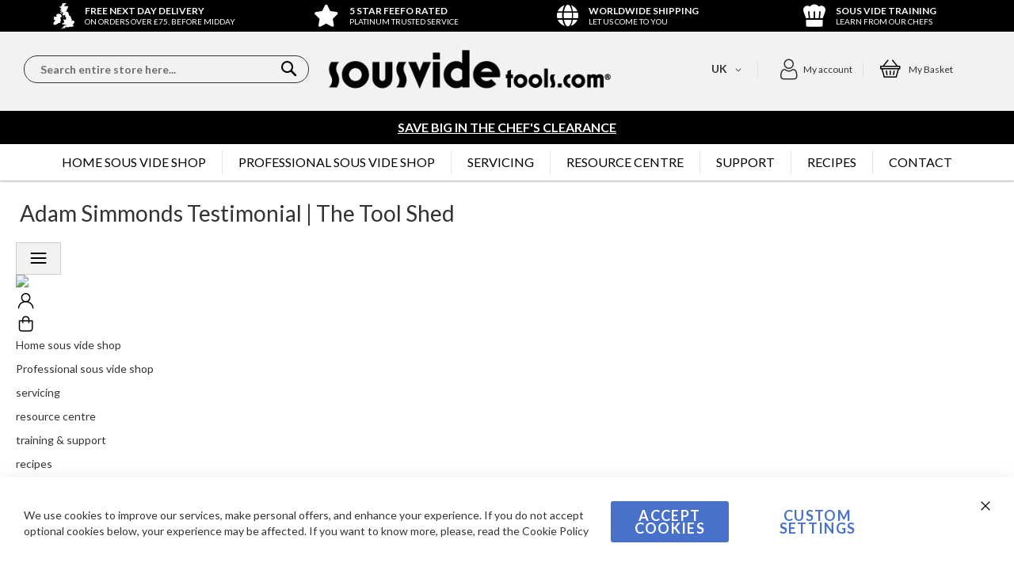

--- FILE ---
content_type: text/html; charset=UTF-8
request_url: https://www.sousvidetools.com/toolshed/adam-simmonds/
body_size: 45137
content:

<!doctype html>
<html lang="en">
    <head >
        <script>
    var LOCALE = 'en\u002DGB';
    var BASE_URL = 'https\u003A\u002F\u002Fwww.sousvidetools.com\u002F';
    var require = {
        'baseUrl': 'https\u003A\u002F\u002Fwww.sousvidetools.com\u002Fstatic\u002Fversion1766047539\u002Ffrontend\u002FFluid\u002Fsousvide\u002Fen_GB'
    };</script>        <meta charset="utf-8"/>
<meta name="title" content="Adam Simmonds Testimonial | The Tool Shed  | sousvidetools.com"/>
<meta name="robots" content="INDEX,FOLLOW"/>
<meta name="viewport" content="width=device-width, initial-scale=1, maximum-scale=1"/>
<meta name="format-detection" content="telephone=no"/>
<title>Adam Simmonds Testimonial | The Tool Shed  | sousvidetools.com</title>
<link  rel="stylesheet" type="text/css"  media="all" href="https://www.sousvidetools.com/static/version1766047539/frontend/Fluid/sousvide/en_GB/mage/calendar.css" />
<link  rel="stylesheet" type="text/css"  media="all" href="https://www.sousvidetools.com/static/version1766047539/frontend/Fluid/sousvide/en_GB/GlobalPayments_PaymentGateway/css/styles.css" />
<link  rel="stylesheet" type="text/css"  media="all" href="https://www.sousvidetools.com/static/version1766047539/frontend/Fluid/sousvide/en_GB/css/styles-m.css" />
<link  rel="stylesheet" type="text/css"  media="all" href="https://www.sousvidetools.com/static/version1766047539/frontend/Fluid/sousvide/en_GB/Amasty_Label/vendor/tooltipster/css/tooltipster.min.css" />
<link  rel="stylesheet" type="text/css"  media="all" href="https://www.sousvidetools.com/static/version1766047539/frontend/Fluid/sousvide/en_GB/Klarna_Keb/css/button.css" />
<link  rel="stylesheet" type="text/css"  media="all" href="https://www.sousvidetools.com/static/version1766047539/frontend/Fluid/sousvide/en_GB/VladimirPopov_WebForms/css/styles.css" />
<link  rel="stylesheet" type="text/css"  media="all" href="https://www.sousvidetools.com/static/version1766047539/frontend/Fluid/sousvide/en_GB/VladimirPopov_WebForms/css/grid.css" />
<link  rel="stylesheet" type="text/css"  media="all" href="https://www.sousvidetools.com/static/version1766047539/frontend/Fluid/sousvide/en_GB/VladimirPopov_WebForms/css/opentip.css" />
<link  rel="stylesheet" type="text/css"  media="all" href="https://www.sousvidetools.com/static/version1766047539/frontend/Fluid/sousvide/en_GB/VladimirPopov_WebForms/css/colpick.css" />
<link  rel="stylesheet" type="text/css"  media="all" href="https://www.sousvidetools.com/static/version1766047539/frontend/Fluid/sousvide/en_GB/VladimirPopov_WebForms/css/accdc/calendar.css" />
<link  rel="stylesheet" type="text/css"  media="all" href="https://www.sousvidetools.com/static/version1766047539/frontend/Fluid/sousvide/en_GB/VladimirPopov_WebForms/css/magnific-popup.css" />
<link  rel="stylesheet" type="text/css"  media="all" href="https://www.sousvidetools.com/static/version1766047539/frontend/Fluid/sousvide/en_GB/Ayko_BlogProxy/css/blog.css" />
<link  rel="stylesheet" type="text/css"  media="screen and (min-width: 768px)" href="https://www.sousvidetools.com/static/version1766047539/frontend/Fluid/sousvide/en_GB/css/styles-l.css" />
<link  rel="stylesheet" type="text/css"  media="print" href="https://www.sousvidetools.com/static/version1766047539/frontend/Fluid/sousvide/en_GB/css/print.css" />
<link  rel="stylesheet" type="text/css"  media="all" href="https://fonts.googleapis.com/css2?family=Oswald:wght@200;300;400;500;600;700&amp;amp;display=swap" />
<link  rel="stylesheet" type="text/css"  media="all" href="https://fonts.googleapis.com/css2?family=Lato:ital,wght@0,100;0,300;0,400;0,700;0,900;1,100;1,300;1,400;1,700;1,900&amp;amp;display=swap" />
<link  rel="stylesheet" type="text/css"  media="all" href="https://fonts.googleapis.com/css2?family=Mansalva&amp;amp;display=swap" />
<script  type="text/javascript"  src="https://www.sousvidetools.com/static/version1766047539/frontend/Fluid/sousvide/en_GB/requirejs/require.js"></script>
<script  type="text/javascript"  src="https://www.sousvidetools.com/static/version1766047539/frontend/Fluid/sousvide/en_GB/mage/requirejs/mixins.js"></script>
<script  type="text/javascript"  src="https://www.sousvidetools.com/static/version1766047539/frontend/Fluid/sousvide/en_GB/requirejs-config.js"></script>
<script  type="text/javascript"  src="https://www.sousvidetools.com/static/version1766047539/frontend/Fluid/sousvide/en_GB/Amasty_GeoipRedirect/js/storeCookieChecker.js"></script>
<link  rel="alternate" hreflang="en-gb" href="https://www.sousvidetools.com/toolshed/adam-simmonds/" />
<link  rel="alternate" hreflang="en-fr" href="https://www.sousvidetools.com/eu/toolshed/adam-simmonds/" />
<link  rel="alternate" hreflang="en-es" href="https://www.sousvidetools.com/eu/toolshed/adam-simmonds/" />
<link  rel="alternate" hreflang="en-it" href="https://www.sousvidetools.com/eu/toolshed/adam-simmonds/" />
<link  rel="alternate" hreflang="en-nl" href="https://www.sousvidetools.com/eu/toolshed/adam-simmonds/" />
<link  rel="alternate" hreflang="en-de" href="https://www.sousvidetools.com/eu/toolshed/adam-simmonds/" />
<link  rel="alternate" hreflang="en-ch" href="https://www.sousvidetools.com/eu/toolshed/adam-simmonds/" />
<link  rel="alternate" hreflang="en-be" href="https://www.sousvidetools.com/eu/toolshed/adam-simmonds/" />
<link  rel="alternate" hreflang="en-pt" href="https://www.sousvidetools.com/eu/toolshed/adam-simmonds/" />
<link  rel="alternate" hreflang="en-je" href="https://www.sousvidetools.com/eu/toolshed/adam-simmonds/" />
<link  rel="alternate" hreflang="en-se" href="https://www.sousvidetools.com/eu/toolshed/adam-simmonds/" />
<link  rel="alternate" hreflang="en-gg" href="https://www.sousvidetools.com/eu/toolshed/adam-simmonds/" />
<link  rel="alternate" hreflang="en-gr" href="https://www.sousvidetools.com/eu/toolshed/adam-simmonds/" />
<link  rel="alternate" hreflang="en-dk" href="https://www.sousvidetools.com/eu/toolshed/adam-simmonds/" />
<link  rel="alternate" hreflang="en-no" href="https://www.sousvidetools.com/eu/toolshed/adam-simmonds/" />
<link  rel="alternate" hreflang="en-fi" href="https://www.sousvidetools.com/eu/toolshed/adam-simmonds/" />
<link  rel="alternate" hreflang="en-bg" href="https://www.sousvidetools.com/eu/toolshed/adam-simmonds/" />
<link  rel="alternate" hreflang="en-pl" href="https://www.sousvidetools.com/eu/toolshed/adam-simmonds/" />
<link  rel="alternate" hreflang="en-hu" href="https://www.sousvidetools.com/eu/toolshed/adam-simmonds/" />
<link  rel="alternate" hreflang="en-at" href="https://www.sousvidetools.com/eu/toolshed/adam-simmonds/" />
<link  rel="alternate" hreflang="en-ro" href="https://www.sousvidetools.com/eu/toolshed/adam-simmonds/" />
<link  rel="alternate" hreflang="en-sl" href="https://www.sousvidetools.com/eu/toolshed/adam-simmonds/" />
<link  rel="alternate" hreflang="en-ie" href="https://www.sousvide.ie/toolshed/adam-simmonds/" />
<link  rel="alternate" hreflang="x-default" href="https://www.sousvidetools.com/toolshed/adam-simmonds/" />
<link  rel="canonical" href="https://www.sousvidetools.com/toolshed/adam-simmonds/" />
<link  rel="icon" type="image/x-icon" href="https://www.sousvidetools.com/media/favicon/stores/1/favicon.png" />
<link  rel="shortcut icon" type="image/x-icon" href="https://www.sousvidetools.com/media/favicon/stores/1/favicon.png" />
<meta name="msvalidate.01" content="23839F7AD3B2348306CEC5BFEC82411E" />
<script>(function(w,d,t,r,u){var f,n,i;w[u]=w[u]||[],f=function(){var o={ti:"5117498"};o.q=w[u],w[u]=new UET(o),w[u].push("pageLoad")},n=d.createElement(t),n.src=r,n.async=1,n.onload=n.onreadystatechange=function(){var s=this.readyState;s&&s!=="loaded"&&s!=="complete"||(f(),n.onload=n.onreadystatechange=null)},i=d.getElementsByTagName(t)[0],i.parentNode.insertBefore(n,i)})(window,document,"script","//bat.bing.com/bat.js","uetq");</script><noscript><img src="//bat.bing.com/action/0?ti=5117498&Ver=2" height="0" width="0" style="display:none; visibility: hidden;" /></noscript>
<meta name="ahrefs-site-verification" content="ecf867dc24ee2bafc5dbb8b29d31d8cd2778ffdb5b725825f46c483346db462b">
<!--MQKNMMtntujFM4GBpV82iU02v8l55SD0-->

<!-- CloudIQ BEGIN --> 
<script type="text/javascript">(function(){function f(){var e=document.createElement("script");e.type="text/javascript";e.async=true;e.src="https://paypal-eu-cdn.cloudiq.com/tag/7668eec4-9a7f-4ac3-8418-9c5f7fc2de4f-jtimh5n3.js";var t=document.getElementsByTagName("head")[0];t.appendChild(e)}f()})();</script>
  <!-- CloudIQ END --> 

<style>
.block.filter {    
    display: none;
}
</style>
<meta name="google-site-verification" content="dx7CzqUKU-_C7pZ4xaSypJjgq6byCJP50wTkAXtXgSE" />
<!-- Google Tag Manager -->
<script>(function(w,d,s,l,i){w[l]=w[l]||[];w[l].push({'gtm.start':
new Date().getTime(),event:'gtm.js'});var f=d.getElementsByTagName(s)[0],
j=d.createElement(s),dl=l!='dataLayer'?'&l='+l:'';j.async=true;j.src=
'https://www.googletagmanager.com/gtm.js?id='+i+dl;f.parentNode.insertBefore(j,f);
})(window,document,'script','dataLayer','GTM-KXK2KNB');</script>
<!-- End Google Tag Manager --><script type="text&#x2F;javascript">    window.dataLayer = window.dataLayer || [];
    function gtag() { dataLayer.push(arguments) }

    window.amConsentManager = window.amConsentManager || {
        consentStates: {
            denied: 'denied',
            granted: 'granted'
        },
        storageName: 'amConsentMode',
        gdprCookie: {
            cookieGroupName: 'amcookie_allowed',
            allCookiesAllowed: '0'
        },
        defaultConsentTypesData: {"ad_storage":{"default":"1","group":"2"},"analytics_storage":{"default":"1","group":"3"},"ad_user_data":{"default":"1","group":"2"},"ad_personalization":{"default":"1","group":"2"}},
        currentStoreId: 1,
        init: function () {
            this.initStorage();
            this.setDefaultConsent();
        },
        initStorage: function () {
            const persistedConsentTypes = this.getPersistedConsentTypeState();

            if (Object.keys(persistedConsentTypes).length !== 0 && !this.shouldResetConsentState(persistedConsentTypes)) {
                return;
            }

            let consentState = {};
            for (const [type, data] of Object.entries(this.defaultConsentTypesData)) {
                consentState[type] = {
                    group: data.group,
                    status: data.default === '1' ? this.consentStates.granted : this.consentStates.denied
                };
            }

            this.resetAllowedCookiesGroups();
            this.persistConsentTypeState(consentState);
        },
        setDefaultConsent: function () {
            gtag('consent', 'default', this.getPersistedConsentTypeStateForGtag());
        },
        updateConsent: function (consent) {
            const storageConsent = this.getPersistedConsentTypeState();
            const consentState = {...storageConsent, ...consent};

            this.persistConsentTypeState(consentState);
            gtag('consent', 'update', this.getPersistedConsentTypeStateForGtag());
        },
        getConsentTypeStateByGroupIds: function (groups) {
            let consentTypeState = {};

            for (const [type, data] of Object.entries(this.defaultConsentTypesData)) {
                consentTypeState[type] = {
                    group: data.group,
                    status: (groups.includes(data.group) || groups.includes(this.gdprCookie.allCookiesAllowed))
                        ? this.consentStates.granted
                        : this.consentStates.denied
                }
            }

            return consentTypeState;
        },
        persistConsentTypeState: function (consentTypeState) {
            let persistedState = this.getPersistedConsentTypeState(false);
            persistedState[this.currentStoreId] = consentTypeState;
            localStorage.setItem(this.storageName, JSON.stringify(persistedState));
        },
        getPersistedConsentTypeState: function (forCurrentStore = true) {
            let persistedStates = JSON.parse(localStorage.getItem(this.storageName)) ?? {};

            if (forCurrentStore) {
                return persistedStates?.[this.currentStoreId] ?? {};
            }

            return persistedStates;
        },
        getPersistedConsentTypeStateForGtag: function () {
            let consentTypeState = {};
            let persistedState = this.getPersistedConsentTypeState();

            for (const [type, data] of Object.entries(persistedState)) {
                consentTypeState[type] = data.status;
            }

            return consentTypeState;
        },
        shouldResetConsentState: function (persistedConsentTypes) {
            if (Object.keys(persistedConsentTypes).length != Object.keys(this.defaultConsentTypesData).length
                || !document.cookie.includes(this.gdprCookie.cookieGroupName)
            ) {
                return true;
            }

            for (const [type, data] of Object.entries(persistedConsentTypes)) {
                if (data.group !== this.defaultConsentTypesData[type].group) {
                    return true;
                }
            }

            return false;
        },
        resetAllowedCookiesGroups: function () {
            document.cookie = this.gdprCookie.cookieGroupName + '=0;max-age=-1;domain=' + location.hostname;
        }
    };

    window.amConsentManager.init();</script>        <!-- BEGIN GOOGLE ANALYTICS CODE -->
<script type="text/x-magento-init">
{
    "*": {
        "Magento_GoogleAnalytics/js/google-analytics": {
            "isCookieRestrictionModeEnabled": 0,
            "currentWebsite": 1,
            "cookieName": "user_allowed_save_cookie",
            "ordersTrackingData": [],
            "pageTrackingData": {"optPageUrl":"","isAnonymizedIpActive":false,"accountId":"UA-23710605-1"}        }
    }
}
</script>
<!-- END GOOGLE ANALYTICS CODE -->
    <script type="text/x-magento-init">
        {
            "*": {
                "Magento_PageCache/js/form-key-provider": {
                    "isPaginationCacheEnabled":
                        0                }
            }
        }
    </script>

<script type="text&#x2F;javascript">window.dataLayer = window.dataLayer || [];
window.getAmGa4Cookie = function () {
    let cookies = {};
    document.cookie.split(';').forEach(function (el) {
        let [key, value] = el.split('=');
        cookies[key.trim()] = value;
    });

    return cookies['amga4_customer']
        ? decodeURIComponent(cookies['amga4_customer'])
        : '{}';
};

(function () {
        /**
     * @var {[Object]}
     */
    const userProperties = JSON.parse(window.getAmGa4Cookie());

    if (userProperties.customerGroup) {
        window.dataLayer.push({'customerGroup': userProperties.customerGroup});
    }
    if (userProperties.customerId) {
        window.dataLayer.push({'customerId': userProperties.customerId});
    }
        /**
     * @var {[Object]}
     */
    const dataToPush = JSON.parse('\u005B\u005D');

    dataToPush.forEach((dataObject) => {
        window.dataLayer.push(dataObject);
    });
})();
</script>
<!-- Google Tag Manager -->
<script type="text&#x2F;javascript">function callAmGA4GTM () {
(function(w,d,s,l,i){w[l]=w[l]||[];w[l].push({'gtm.start':
new Date().getTime(),event:'gtm.js'});var f=d.getElementsByTagName(s)[0],
j=d.createElement(s),dl=l!='dataLayer'?'&l='+l:'';j.async=true;j.src=
'https://www.googletagmanager.com/gtm.js?id='+i+dl;var n=d.querySelector('[nonce]');
n&&j.setAttribute('nonce',n.nonce||n.getAttribute('nonce'));f.parentNode.insertBefore(j,f);
})(window,document,'script','dataLayer', 'GTM-P8J2NS');
}
</script><!-- End Google Tag Manager -->
<script type="text&#x2F;javascript">(function () {
            callAmGA4GTM();
    })();
</script><script
    async
    src="https://js.klarna.com/web-sdk/v1/klarna.js"
    data-client-id="d2ccc2bd-b9f0-5277-b9de-1ab63f874c80"
></script>
<!-- Google Tag Manager -->
<script>(function(w,d,s,l,i){w[l]=w[l]||[];w[l].push({'gtm.start':
new Date().getTime(),event:'gtm.js'});var f=d.getElementsByTagName(s)[0],
j=d.createElement(s),dl=l!='dataLayer'?'&l='+l:'';j.async=true;j.src=
'https://www.googletagmanager.com/gtm.js?id='+i+dl;f.parentNode.insertBefore(j,f);
})(window,document,'script','dataLayer','GTM-P8J2NS');</script>
<!-- End Google Tag Manager -->

<!-- Google tag (gtag.js) -->
<script async src=https://www.googletagmanager.com/gtag/js?id=AW-1017811176></script>
<script>
  window.dataLayer = window.dataLayer || [];
  function gtag(){dataLayer.push(arguments);}
  gtag('js', new Date());

  gtag('config', 'AW-1017811176');
</script>
<link rel="alternate" href="https://www.sousvidetools.com/toolshed/adam-simmonds/" hreflang="en-gb">
<link rel="alternate" href="https://www.sousvidetools.com/eu/toolshed/adam-simmonds/" hreflang="en-fr">
<link rel="alternate" href="https://www.sousvidetools.com/eu/toolshed/adam-simmonds/" hreflang="en-es">
<link rel="alternate" href="https://www.sousvidetools.com/eu/toolshed/adam-simmonds/" hreflang="en-it">
<link rel="alternate" href="https://www.sousvidetools.com/eu/toolshed/adam-simmonds/" hreflang="en-nl">
<link rel="alternate" href="https://www.sousvidetools.com/eu/toolshed/adam-simmonds/" hreflang="en-de">
<link rel="alternate" href="https://www.sousvidetools.com/eu/toolshed/adam-simmonds/" hreflang="en-ch">
<link rel="alternate" href="https://www.sousvidetools.com/eu/toolshed/adam-simmonds/" hreflang="en-be">
<link rel="alternate" href="https://www.sousvidetools.com/eu/toolshed/adam-simmonds/" hreflang="en-pt">
<link rel="alternate" href="https://www.sousvidetools.com/eu/toolshed/adam-simmonds/" hreflang="en-je">
<link rel="alternate" href="https://www.sousvidetools.com/eu/toolshed/adam-simmonds/" hreflang="en-se">
<link rel="alternate" href="https://www.sousvidetools.com/eu/toolshed/adam-simmonds/" hreflang="en-gg">
<link rel="alternate" href="https://www.sousvidetools.com/eu/toolshed/adam-simmonds/" hreflang="en-gr">
<link rel="alternate" href="https://www.sousvidetools.com/eu/toolshed/adam-simmonds/" hreflang="en-dk">
<link rel="alternate" href="https://www.sousvidetools.com/eu/toolshed/adam-simmonds/" hreflang="en-no">
<link rel="alternate" href="https://www.sousvidetools.com/eu/toolshed/adam-simmonds/" hreflang="en-fi">
<link rel="alternate" href="https://www.sousvidetools.com/eu/toolshed/adam-simmonds/" hreflang="en-bg">
<link rel="alternate" href="https://www.sousvidetools.com/eu/toolshed/adam-simmonds/" hreflang="en-pl">
<link rel="alternate" href="https://www.sousvidetools.com/eu/toolshed/adam-simmonds/" hreflang="en-hu">
<link rel="alternate" href="https://www.sousvidetools.com/eu/toolshed/adam-simmonds/" hreflang="en-at">
<link rel="alternate" href="https://www.sousvidetools.com/eu/toolshed/adam-simmonds/" hreflang="en-ro">
<link rel="alternate" href="https://www.sousvidetools.com/eu/toolshed/adam-simmonds/" hreflang="en-sl">
<link rel="alternate" href="https://www.sousvide.ie/toolshed/adam-simmonds/" hreflang="en-ie">
<link rel="alternate" hreflang="x-default" href="https://www.sousvidetools.com/toolshed/adam-simmonds/">

	
	
	<meta charset="utf-8">
    
    <meta name="format-detection" content="telephone=no">
    
	 
	
	<link href="https://fonts.googleapis.com/css?family=Lato:300,400,700" rel="stylesheet">

	<script src="https://sousvidetools.wpengine.com/wp-content/themes/toolshed_v7/js/jquery.responsiveTabs.js"></script>


	<link rel="stylesheet" href="https://cdn.jsdelivr.net/bxslider/4.2.12/jquery.bxslider.css">
  <script src="https://ajax.googleapis.com/ajax/libs/jquery/3.1.1/jquery.min.js"></script>
  <script src="https://cdn.jsdelivr.net/bxslider/4.2.12/jquery.bxslider.min.js"></script>


	<link type="text/css" rel="stylesheet" href="https://sousvidetools.wpengine.com/wp-content/themes/toolshed_v7/css/responsive-tabs.css">
	<link type="text/css" rel="stylesheet" href="https://sousvidetools.wpengine.com/wp-content/themes/toolshed_v7/css/tabs-style.css">
	
	<script>


require([
    'jquery',
], function($){
	$(".bxslider").bxSlider({
	    auto: true,
	    speed: 1500,
		touchEnabled:false,
		pause:6000,
		mode: 'vertical',
	    onSliderLoad: function(){
	        $("#blogslider").css("visibility", "visible");
	      }
	  });
	

});
	

	</script>

	<script>
	        (function(i,s,o,g,r,a,m){i['GoogleAnalyticsObject']=r;i[r]=i[r]||function(){
	            (i[r].q=i[r].q||[]).push(arguments)},i[r].l=1*new Date();a=s.createElement(o),
	            m=s.getElementsByTagName(o)[0];a.async=1;a.src=g;m.parentNode.insertBefore(a,m)
	        })(window,document,'script','//www.google-analytics.com/analytics.js','ga');

	        ga('create', 'UA-23710605-1','auto');
	        
	                        ga('send', 'pageview', '');
	    

	</script>

	<link href="https://sousvidetools.wpengine.com/wp-content/themes/toolshed_v7/style.css" type="text/css" rel="stylesheet">

	

	<!-- This site is optimized with the Yoast SEO plugin v25.6 - https://yoast.com/wordpress/plugins/seo/ -->
	
	
	<meta property="og:locale" content="en_US">
	<meta property="og:type" content="article">
	<meta property="og:title" content="Adam Simmonds Testimonial | The Tool Shed">
	<meta property="og:description" content="“Sous Vide Tool’s service is very good, they are really knowledgeable, and they are honest and upfront. If there is a problem it is put right and that is exactly what you need in a busy industry – in terms of return it really is good value for money. ” – Adam Simmonds">
	<meta property="og:url" content="https://sousvidetools.wpengine.com/adam-simmonds/">
	<meta property="og:site_name" content="The Tool Shed">
	<meta property="article:published_time" content="2014-09-18T09:56:03+00:00">
	<meta property="article:modified_time" content="2019-07-30T10:27:46+00:00">
	<meta property="og:image" content="https://sousvidetools.wpengine.com/wp-content/uploads/2014/09/SVT_0015_Chef-Endorsements-as-1.png">
	<meta property="og:image:width" content="1000">
	<meta property="og:image:height" content="800">
	<meta property="og:image:type" content="image/png">
	<meta name="author" content="Chris Holland">
	<meta name="twitter:label1" content="Written by">
	<meta name="twitter:data1" content="Chris Holland">
	<script type="application/ld+json" class="yoast-schema-graph">{"@context":"https://schema.org","@graph":[{"@type":"WebPage","@id":"https://sousvidetools.wpengine.com/adam-simmonds/","url":"https://sousvidetools.wpengine.com/adam-simmonds/","name":"Adam Simmonds Testimonial | The Tool Shed","isPartOf":{"@id":"https://sousvidetools.wpengine.com/#website"},"primaryImageOfPage":{"@id":"https://sousvidetools.wpengine.com/adam-simmonds/#primaryimage"},"image":{"@id":"https://sousvidetools.wpengine.com/adam-simmonds/#primaryimage"},"thumbnailUrl":"https://sousvidetools.wpengine.com/wp-content/uploads/2014/09/SVT_0015_Chef-Endorsements-as-1.png","datePublished":"2014-09-18T09:56:03+00:00","dateModified":"2019-07-30T10:27:46+00:00","author":{"@id":"https://sousvidetools.wpengine.com/#/schema/person/ddb0674b8c9cf7b1ba48fd1d339ecb5f"},"breadcrumb":{"@id":"https://sousvidetools.wpengine.com/adam-simmonds/#breadcrumb"},"inLanguage":"en-US","potentialAction":[{"@type":"ReadAction","target":["https://sousvidetools.wpengine.com/adam-simmonds/"]}]},{"@type":"ImageObject","inLanguage":"en-US","@id":"https://sousvidetools.wpengine.com/adam-simmonds/#primaryimage","url":"https://sousvidetools.wpengine.com/wp-content/uploads/2014/09/SVT_0015_Chef-Endorsements-as-1.png","contentUrl":"https://sousvidetools.wpengine.com/wp-content/uploads/2014/09/SVT_0015_Chef-Endorsements-as-1.png","width":1000,"height":800},{"@type":"BreadcrumbList","@id":"https://sousvidetools.wpengine.com/adam-simmonds/#breadcrumb","itemListElement":[{"@type":"ListItem","position":1,"name":"Tool Shed","item":"https://sousvidetools.wpengine.com/"},{"@type":"ListItem","position":2,"name":"Testimonials","item":"https://sousvidetools.wpengine.com/category/testimonials/"},{"@type":"ListItem","position":3,"name":"Adam Simmonds Testimonial"}]},{"@type":"WebSite","@id":"https://sousvidetools.wpengine.com/#website","url":"https://sousvidetools.wpengine.com/","name":"The Tool Shed","description":"From Sousvidetools.com","potentialAction":[{"@type":"SearchAction","target":{"@type":"EntryPoint","urlTemplate":"https://sousvidetools.wpengine.com/?s={search_term_string}"},"query-input":{"@type":"PropertyValueSpecification","valueRequired":true,"valueName":"search_term_string"}}],"inLanguage":"en-US"},{"@type":"Person","@id":"https://sousvidetools.wpengine.com/#/schema/person/ddb0674b8c9cf7b1ba48fd1d339ecb5f","name":"Chris Holland","image":{"@type":"ImageObject","inLanguage":"en-US","@id":"https://sousvidetools.wpengine.com/#/schema/person/image/","url":"https://sousvidetools.wpengine.com/wp-content/uploads/2019/08/Chris-Holland-press-1-150x150.jpg","contentUrl":"https://sousvidetools.wpengine.com/wp-content/uploads/2019/08/Chris-Holland-press-1-150x150.jpg","caption":"Chris Holland"},"description":"Our Chef Director Chris Holland worked as Head Chef at the prestigious Alderley Edge hotel before joining us. He has a passion for using the best produce and never compromises on quality. Author of our best selling book Sous Vide The Art of Precision Cooking, Chris is a expert on the sous vide technique.During the later part of my school days at Wardle High School Rochdale I always wanted to be a chef . I knew from the very start that my path to work was never going to be academic it was always going to be something practical and hands on. As a young boy growing up I was inspired to cook with my Grandma who was and still is an inspiration to me . I have memories of helping make the cakes that she always had made for visitors and family alike . She made the most amazing cakes and I loved nothing more than eating the sweet raw cake batter straight from the bowl . We used to fight over who got to lick the bowl/spoon after the cakes were made. My grandma&rsquo;s philosophy for cooking even on a shoe string budget was always to use fresh and seasonal ingredients either home grown or bought from the market. School was somewhat of a drag for me as I was itching to learn to become a chef. I started at Hopwood Hall college as a chef and instantly fell in love with it .To me it was the only real time I excelled in something and this inspired me to really get my head down and put in the hard work. College was the first time I really excelled in something and gave me the opportunity to laugh at the teachers who said I would never make something of my life!!!! During the three years at college I also took on a part time position in a local hotel working the bar and restaurant first and then the kitchen. These were great days and gave me the opportunity to see how the industry ticks. I learnt a lot from those days both good and bad !! But I have to say I was itching to work only in the kitchen but it was a good insight into the catering world . After completing college I moved away from Rochdale for a full time roll at one of Cheshire&rsquo;s most talked about Hotel restaurants The Stanneylands Hotel. This was the school of hard knocks for me as I quickly realised that although excelling at college meant nothing in &ldquo;The Real World&rdquo;. I loved every minute of the 18 hour days 6 days a week on minimum wage . Although difficult I feel that without this grounding I wouldn&rsquo;t have achieved what I have today. After 18 months of hard graft I left Stanneylands and went with the Head chef to open a fine dining restaurant at Mere Golf and Country Club. The opportunity to work alongside Matthew Barrett was too good to turn down. I learnt so much from the ex-Ritz chef and working in a much slower paced role helped me develop a much better understanding of how to organise and run a kitchen. We were a very small team and teamwork was and still is the only way to go for me. After 2 years at Mere I got the opportunity to go into The Alderley Edge Hotel as Junior Souschef. The Early days at the Edge were all about learning new styles of cuising which is invaluable in any role as a chef. I got the opportunity to grow and learn all aspects of every section which was inspiring . I was offered the opportunity at the age of 29 (2004) to take the role of head chef. For me this was when I really started to develop my own style of food. After 9 years at the top winning Cheshire restaurant of the year , Chef of the Year and appearing on GBM amongst many highlights including cooking for many celebrities and famous people I decided to move on into development with Sousvidetools. The main inspiration for this was to train and educate people . I always had a great passion for education but could never really see myself at a college . The job is super rewarding and I am proud to say we have become the leading light in sous-vide education in the UK . This is something I am very proud of . Food is my biggest passion and this is what keeps me interested the most . I love to travel and try out other countries cuisines. I am constantly inspired by ingredients and the pursuit of getting the best out of them without destroying their natural flavour .It is super important to me to continue to try and be at the forefront of the food scene this is what inspire me and the team to keep driving forward . Technology is now widely used in the industry and I am super proud to say we have been a big part of spreading that message. I am very lucky to be in the position I am and the drive to constantly improve our training and links to the next generation of young budding hospitality chefs. TI feel that my experience over the last 25 years really enables me to get close and educate the &ldquo;next generation&rdquo; of chefs . The industry which I love is really struggling to bring through new recruits and if I can help that process I will be immensely proud. The food seen in the Uk has improved dramatically over the last ten years and I feel this will continue with the correct education. What happens next only fate will tell us...","sameAs":["https://www.sousvidetools.com"],"url":"https://sousvidetools.wpengine.com/author/chris/"}]}</script>
	<!-- / Yoast SEO plugin. -->



<script type="text/javascript">
/* <![CDATA[ */
window._wpemojiSettings = {"baseUrl":"https:\/\/s.w.org\/images\/core\/emoji\/15.0.3\/72x72\/","ext":".png","svgUrl":"https:\/\/s.w.org\/images\/core\/emoji\/15.0.3\/svg\/","svgExt":".svg","source":{"concatemoji":"https:\/\/sousvidetools.wpengine.com\/wp-includes\/js\/wp-emoji-release.min.js?ver=6.6.4"}};
/*! This file is auto-generated */
!function(i,n){var o,s,e;function c(e){try{var t={supportTests:e,timestamp:(new Date).valueOf()};sessionStorage.setItem(o,JSON.stringify(t))}catch(e){}}function p(e,t,n){e.clearRect(0,0,e.canvas.width,e.canvas.height),e.fillText(t,0,0);var t=new Uint32Array(e.getImageData(0,0,e.canvas.width,e.canvas.height).data),r=(e.clearRect(0,0,e.canvas.width,e.canvas.height),e.fillText(n,0,0),new Uint32Array(e.getImageData(0,0,e.canvas.width,e.canvas.height).data));return t.every(function(e,t){return e===r[t]})}function u(e,t,n){switch(t){case"flag":return n(e,"\ud83c\udff3\ufe0f\u200d\u26a7\ufe0f","\ud83c\udff3\ufe0f\u200b\u26a7\ufe0f")?!1:!n(e,"\ud83c\uddfa\ud83c\uddf3","\ud83c\uddfa\u200b\ud83c\uddf3")&&!n(e,"\ud83c\udff4\udb40\udc67\udb40\udc62\udb40\udc65\udb40\udc6e\udb40\udc67\udb40\udc7f","\ud83c\udff4\u200b\udb40\udc67\u200b\udb40\udc62\u200b\udb40\udc65\u200b\udb40\udc6e\u200b\udb40\udc67\u200b\udb40\udc7f");case"emoji":return!n(e,"\ud83d\udc26\u200d\u2b1b","\ud83d\udc26\u200b\u2b1b")}return!1}function f(e,t,n){var r="undefined"!=typeof WorkerGlobalScope&&self instanceof WorkerGlobalScope?new OffscreenCanvas(300,150):i.createElement("canvas"),a=r.getContext("2d",{willReadFrequently:!0}),o=(a.textBaseline="top",a.font="600 32px Arial",{});return e.forEach(function(e){o[e]=t(a,e,n)}),o}function t(e){var t=i.createElement("script");t.src=e,t.defer=!0,i.head.appendChild(t)}"undefined"!=typeof Promise&&(o="wpEmojiSettingsSupports",s=["flag","emoji"],n.supports={everything:!0,everythingExceptFlag:!0},e=new Promise(function(e){i.addEventListener("DOMContentLoaded",e,{once:!0})}),new Promise(function(t){var n=function(){try{var e=JSON.parse(sessionStorage.getItem(o));if("object"==typeof e&&"number"==typeof e.timestamp&&(new Date).valueOf()<e.timestamp+604800&&"object"==typeof e.supportTests)return e.supportTests}catch(e){}return null}();if(!n){if("undefined"!=typeof Worker&&"undefined"!=typeof OffscreenCanvas&&"undefined"!=typeof URL&&URL.createObjectURL&&"undefined"!=typeof Blob)try{var e="postMessage("+f.toString()+"("+[JSON.stringify(s),u.toString(),p.toString()].join(",")+"));",r=new Blob([e],{type:"text/javascript"}),a=new Worker(URL.createObjectURL(r),{name:"wpTestEmojiSupports"});return void(a.onmessage=function(e){c(n=e.data),a.terminate(),t(n)})}catch(e){}c(n=f(s,u,p))}t(n)}).then(function(e){for(var t in e)n.supports[t]=e[t],n.supports.everything=n.supports.everything&&n.supports[t],"flag"!==t&&(n.supports.everythingExceptFlag=n.supports.everythingExceptFlag&&n.supports[t]);n.supports.everythingExceptFlag=n.supports.everythingExceptFlag&&!n.supports.flag,n.DOMReady=!1,n.readyCallback=function(){n.DOMReady=!0}}).then(function(){return e}).then(function(){var e;n.supports.everything||(n.readyCallback(),(e=n.source||{}).concatemoji?t(e.concatemoji):e.wpemoji&&e.twemoji&&(t(e.twemoji),t(e.wpemoji)))}))}((window,document),window._wpemojiSettings);
/* ]]> */
</script>
<style id="wp-emoji-styles-inline-css" type="text/css">

	img.wp-smiley, img.emoji {
		display: inline !important;
		border: none !important;
		box-shadow: none !important;
		height: 1em !important;
		width: 1em !important;
		margin: 0 0.07em !important;
		vertical-align: -0.1em !important;
		background: none !important;
		padding: 0 !important;
	}
</style>
<link rel="stylesheet" id="wp-block-library-css" href="https://sousvidetools.wpengine.com/wp-includes/css/dist/block-library/style.min.css?ver=6.6.4" type="text/css" media="all">
<style id="classic-theme-styles-inline-css" type="text/css">
/*! This file is auto-generated */
.wp-block-button__link{color:#fff;background-color:#32373c;border-radius:9999px;box-shadow:none;text-decoration:none;padding:calc(.667em + 2px) calc(1.333em + 2px);font-size:1.125em}.wp-block-file__button{background:#32373c;color:#fff;text-decoration:none}
</style>
<style id="global-styles-inline-css" type="text/css">
:root{--wp--preset--aspect-ratio--square: 1;--wp--preset--aspect-ratio--4-3: 4/3;--wp--preset--aspect-ratio--3-4: 3/4;--wp--preset--aspect-ratio--3-2: 3/2;--wp--preset--aspect-ratio--2-3: 2/3;--wp--preset--aspect-ratio--16-9: 16/9;--wp--preset--aspect-ratio--9-16: 9/16;--wp--preset--color--black: #000000;--wp--preset--color--cyan-bluish-gray: #abb8c3;--wp--preset--color--white: #ffffff;--wp--preset--color--pale-pink: #f78da7;--wp--preset--color--vivid-red: #cf2e2e;--wp--preset--color--luminous-vivid-orange: #ff6900;--wp--preset--color--luminous-vivid-amber: #fcb900;--wp--preset--color--light-green-cyan: #7bdcb5;--wp--preset--color--vivid-green-cyan: #00d084;--wp--preset--color--pale-cyan-blue: #8ed1fc;--wp--preset--color--vivid-cyan-blue: #0693e3;--wp--preset--color--vivid-purple: #9b51e0;--wp--preset--gradient--vivid-cyan-blue-to-vivid-purple: linear-gradient(135deg,rgba(6,147,227,1) 0%,rgb(155,81,224) 100%);--wp--preset--gradient--light-green-cyan-to-vivid-green-cyan: linear-gradient(135deg,rgb(122,220,180) 0%,rgb(0,208,130) 100%);--wp--preset--gradient--luminous-vivid-amber-to-luminous-vivid-orange: linear-gradient(135deg,rgba(252,185,0,1) 0%,rgba(255,105,0,1) 100%);--wp--preset--gradient--luminous-vivid-orange-to-vivid-red: linear-gradient(135deg,rgba(255,105,0,1) 0%,rgb(207,46,46) 100%);--wp--preset--gradient--very-light-gray-to-cyan-bluish-gray: linear-gradient(135deg,rgb(238,238,238) 0%,rgb(169,184,195) 100%);--wp--preset--gradient--cool-to-warm-spectrum: linear-gradient(135deg,rgb(74,234,220) 0%,rgb(151,120,209) 20%,rgb(207,42,186) 40%,rgb(238,44,130) 60%,rgb(251,105,98) 80%,rgb(254,248,76) 100%);--wp--preset--gradient--blush-light-purple: linear-gradient(135deg,rgb(255,206,236) 0%,rgb(152,150,240) 100%);--wp--preset--gradient--blush-bordeaux: linear-gradient(135deg,rgb(254,205,165) 0%,rgb(254,45,45) 50%,rgb(107,0,62) 100%);--wp--preset--gradient--luminous-dusk: linear-gradient(135deg,rgb(255,203,112) 0%,rgb(199,81,192) 50%,rgb(65,88,208) 100%);--wp--preset--gradient--pale-ocean: linear-gradient(135deg,rgb(255,245,203) 0%,rgb(182,227,212) 50%,rgb(51,167,181) 100%);--wp--preset--gradient--electric-grass: linear-gradient(135deg,rgb(202,248,128) 0%,rgb(113,206,126) 100%);--wp--preset--gradient--midnight: linear-gradient(135deg,rgb(2,3,129) 0%,rgb(40,116,252) 100%);--wp--preset--font-size--small: 13px;--wp--preset--font-size--medium: 20px;--wp--preset--font-size--large: 36px;--wp--preset--font-size--x-large: 42px;--wp--preset--spacing--20: 0.44rem;--wp--preset--spacing--30: 0.67rem;--wp--preset--spacing--40: 1rem;--wp--preset--spacing--50: 1.5rem;--wp--preset--spacing--60: 2.25rem;--wp--preset--spacing--70: 3.38rem;--wp--preset--spacing--80: 5.06rem;--wp--preset--shadow--natural: 6px 6px 9px rgba(0, 0, 0, 0.2);--wp--preset--shadow--deep: 12px 12px 50px rgba(0, 0, 0, 0.4);--wp--preset--shadow--sharp: 6px 6px 0px rgba(0, 0, 0, 0.2);--wp--preset--shadow--outlined: 6px 6px 0px -3px rgba(255, 255, 255, 1), 6px 6px rgba(0, 0, 0, 1);--wp--preset--shadow--crisp: 6px 6px 0px rgba(0, 0, 0, 1);}:where(.is-layout-flex){gap: 0.5em;}:where(.is-layout-grid){gap: 0.5em;}body .is-layout-flex{display: flex;}.is-layout-flex{flex-wrap: wrap;align-items: center;}.is-layout-flex > :is(*, div){margin: 0;}body .is-layout-grid{display: grid;}.is-layout-grid > :is(*, div){margin: 0;}:where(.wp-block-columns.is-layout-flex){gap: 2em;}:where(.wp-block-columns.is-layout-grid){gap: 2em;}:where(.wp-block-post-template.is-layout-flex){gap: 1.25em;}:where(.wp-block-post-template.is-layout-grid){gap: 1.25em;}.has-black-color{color: var(--wp--preset--color--black) !important;}.has-cyan-bluish-gray-color{color: var(--wp--preset--color--cyan-bluish-gray) !important;}.has-white-color{color: var(--wp--preset--color--white) !important;}.has-pale-pink-color{color: var(--wp--preset--color--pale-pink) !important;}.has-vivid-red-color{color: var(--wp--preset--color--vivid-red) !important;}.has-luminous-vivid-orange-color{color: var(--wp--preset--color--luminous-vivid-orange) !important;}.has-luminous-vivid-amber-color{color: var(--wp--preset--color--luminous-vivid-amber) !important;}.has-light-green-cyan-color{color: var(--wp--preset--color--light-green-cyan) !important;}.has-vivid-green-cyan-color{color: var(--wp--preset--color--vivid-green-cyan) !important;}.has-pale-cyan-blue-color{color: var(--wp--preset--color--pale-cyan-blue) !important;}.has-vivid-cyan-blue-color{color: var(--wp--preset--color--vivid-cyan-blue) !important;}.has-vivid-purple-color{color: var(--wp--preset--color--vivid-purple) !important;}.has-black-background-color{background-color: var(--wp--preset--color--black) !important;}.has-cyan-bluish-gray-background-color{background-color: var(--wp--preset--color--cyan-bluish-gray) !important;}.has-white-background-color{background-color: var(--wp--preset--color--white) !important;}.has-pale-pink-background-color{background-color: var(--wp--preset--color--pale-pink) !important;}.has-vivid-red-background-color{background-color: var(--wp--preset--color--vivid-red) !important;}.has-luminous-vivid-orange-background-color{background-color: var(--wp--preset--color--luminous-vivid-orange) !important;}.has-luminous-vivid-amber-background-color{background-color: var(--wp--preset--color--luminous-vivid-amber) !important;}.has-light-green-cyan-background-color{background-color: var(--wp--preset--color--light-green-cyan) !important;}.has-vivid-green-cyan-background-color{background-color: var(--wp--preset--color--vivid-green-cyan) !important;}.has-pale-cyan-blue-background-color{background-color: var(--wp--preset--color--pale-cyan-blue) !important;}.has-vivid-cyan-blue-background-color{background-color: var(--wp--preset--color--vivid-cyan-blue) !important;}.has-vivid-purple-background-color{background-color: var(--wp--preset--color--vivid-purple) !important;}.has-black-border-color{border-color: var(--wp--preset--color--black) !important;}.has-cyan-bluish-gray-border-color{border-color: var(--wp--preset--color--cyan-bluish-gray) !important;}.has-white-border-color{border-color: var(--wp--preset--color--white) !important;}.has-pale-pink-border-color{border-color: var(--wp--preset--color--pale-pink) !important;}.has-vivid-red-border-color{border-color: var(--wp--preset--color--vivid-red) !important;}.has-luminous-vivid-orange-border-color{border-color: var(--wp--preset--color--luminous-vivid-orange) !important;}.has-luminous-vivid-amber-border-color{border-color: var(--wp--preset--color--luminous-vivid-amber) !important;}.has-light-green-cyan-border-color{border-color: var(--wp--preset--color--light-green-cyan) !important;}.has-vivid-green-cyan-border-color{border-color: var(--wp--preset--color--vivid-green-cyan) !important;}.has-pale-cyan-blue-border-color{border-color: var(--wp--preset--color--pale-cyan-blue) !important;}.has-vivid-cyan-blue-border-color{border-color: var(--wp--preset--color--vivid-cyan-blue) !important;}.has-vivid-purple-border-color{border-color: var(--wp--preset--color--vivid-purple) !important;}.has-vivid-cyan-blue-to-vivid-purple-gradient-background{background: var(--wp--preset--gradient--vivid-cyan-blue-to-vivid-purple) !important;}.has-light-green-cyan-to-vivid-green-cyan-gradient-background{background: var(--wp--preset--gradient--light-green-cyan-to-vivid-green-cyan) !important;}.has-luminous-vivid-amber-to-luminous-vivid-orange-gradient-background{background: var(--wp--preset--gradient--luminous-vivid-amber-to-luminous-vivid-orange) !important;}.has-luminous-vivid-orange-to-vivid-red-gradient-background{background: var(--wp--preset--gradient--luminous-vivid-orange-to-vivid-red) !important;}.has-very-light-gray-to-cyan-bluish-gray-gradient-background{background: var(--wp--preset--gradient--very-light-gray-to-cyan-bluish-gray) !important;}.has-cool-to-warm-spectrum-gradient-background{background: var(--wp--preset--gradient--cool-to-warm-spectrum) !important;}.has-blush-light-purple-gradient-background{background: var(--wp--preset--gradient--blush-light-purple) !important;}.has-blush-bordeaux-gradient-background{background: var(--wp--preset--gradient--blush-bordeaux) !important;}.has-luminous-dusk-gradient-background{background: var(--wp--preset--gradient--luminous-dusk) !important;}.has-pale-ocean-gradient-background{background: var(--wp--preset--gradient--pale-ocean) !important;}.has-electric-grass-gradient-background{background: var(--wp--preset--gradient--electric-grass) !important;}.has-midnight-gradient-background{background: var(--wp--preset--gradient--midnight) !important;}.has-small-font-size{font-size: var(--wp--preset--font-size--small) !important;}.has-medium-font-size{font-size: var(--wp--preset--font-size--medium) !important;}.has-large-font-size{font-size: var(--wp--preset--font-size--large) !important;}.has-x-large-font-size{font-size: var(--wp--preset--font-size--x-large) !important;}
:where(.wp-block-post-template.is-layout-flex){gap: 1.25em;}:where(.wp-block-post-template.is-layout-grid){gap: 1.25em;}
:where(.wp-block-columns.is-layout-flex){gap: 2em;}:where(.wp-block-columns.is-layout-grid){gap: 2em;}
:root :where(.wp-block-pullquote){font-size: 1.5em;line-height: 1.6;}
</style>
<link rel="stylesheet" id="archives-cal-calendrier-css" href="https://sousvidetools.wpengine.com/wp-content/plugins/archives-calendar-widget/themes/calendrier.css?ver=1.0.15" type="text/css" media="all">
<link rel="stylesheet" id="wp_calendar_css-css" href="https://sousvidetools.wpengine.com/wp-content/plugins/blog-post-calendar-widget/css/wp_calendar.css?ver=6.6.4" type="text/css" media="all">
<link rel="stylesheet" id="categories-images-styles-css" href="https://sousvidetools.wpengine.com/wp-content/plugins/categories-images/assets/css/zci-styles.css?ver=3.3.1" type="text/css" media="all">
<link rel="stylesheet" id="contact-form-7-css" href="https://sousvidetools.wpengine.com/wp-content/plugins/contact-form-7/includes/css/styles.css?ver=6.0.6" type="text/css" media="all">
<link rel="stylesheet" id="ppress-frontend-css" href="https://sousvidetools.wpengine.com/wp-content/plugins/wp-user-avatar/assets/css/frontend.min.css?ver=4.16.9" type="text/css" media="all">
<link rel="stylesheet" id="ppress-flatpickr-css" href="https://sousvidetools.wpengine.com/wp-content/plugins/wp-user-avatar/assets/flatpickr/flatpickr.min.css?ver=4.16.9" type="text/css" media="all">
<link rel="stylesheet" id="ppress-select2-css" href="https://sousvidetools.wpengine.com/wp-content/plugins/wp-user-avatar/assets/select2/select2.min.css?ver=6.6.4" type="text/css" media="all">
<link rel="stylesheet" id="wp-add-custom-css-css" href="https://sousvidetools.wpengine.com?display_custom_css=css&amp;ver=6.6.4" type="text/css" media="all">
<script type="text/javascript" src="https://sousvidetools.wpengine.com/wp-includes/js/jquery/jquery.min.js?ver=3.7.1" id="jquery-core-js"></script>
<script type="text/javascript" src="https://sousvidetools.wpengine.com/wp-includes/js/jquery/jquery-migrate.min.js?ver=3.4.1" id="jquery-migrate-js"></script>
<script type="text/javascript" src="https://sousvidetools.wpengine.com/wp-content/plugins/archives-calendar-widget/admin/js/jquery.arcw-init.js?ver=1.0.15" id="jquery-arcw-js"></script>
<script type="text/javascript" src="https://sousvidetools.wpengine.com/wp-content/plugins/blog-post-calendar-widget/js/jquery.ui.datepicker.js?ver=6.6.4" id="wp_calendar_datepicker-js"></script>
<script type="text/javascript" src="https://sousvidetools.wpengine.com/wp-content/plugins/wp-user-avatar/assets/flatpickr/flatpickr.min.js?ver=4.16.9" id="ppress-flatpickr-js"></script>
<script type="text/javascript" src="https://sousvidetools.wpengine.com/wp-content/plugins/wp-user-avatar/assets/select2/select2.min.js?ver=4.16.9" id="ppress-select2-js"></script>
<link rel="https://api.w.org/" href="https://www.sousvidetools.com/toolshed/wp-json/"><link rel="alternate" title="JSON" type="application/json" href="https://www.sousvidetools.com/toolshed/wp-json/wp/v2/posts/710"><link rel="EditURI" type="application/rsd+xml" title="RSD" href="https://www.sousvidetools.com/toolshed/xmlrpc.php?rsd">
<link rel="shortlink" href="https://www.sousvidetools.com/toolshed/?p=710">
<link rel="alternate" title="oEmbed (JSON)" type="application/json+oembed" href="https://www.sousvidetools.com/toolshed/wp-json/oembed/1.0/embed?url=https%3A%2F%2Fsousvidetools.wpengine.com%2Fadam-simmonds%2F">
<link rel="alternate" title="oEmbed (XML)" type="text/xml+oembed" href="https://www.sousvidetools.com/toolshed/wp-json/oembed/1.0/embed?url=https%3A%2F%2Fsousvidetools.wpengine.com%2Fadam-simmonds%2F&amp;format=xml">
    <style>
        #calendar_wrap .ui-datepicker-prev span {background: url("https://sousvidetools.wpengine.com/wp-content/plugins/blog-post-calendar-widget/images/arrow-new.png") no-repeat scroll 0 0 transparent;}
        #calendar_wrap .ui-datepicker-prev span:hover {background: url("https://sousvidetools.wpengine.com/wp-content/plugins/blog-post-calendar-widget/images/arrow-prev-hover.png") no-repeat scroll 0 0 transparent;}
        #calendar_wrap .ui-datepicker-next span {background: url("https://sousvidetools.wpengine.com/wp-content/plugins/blog-post-calendar-widget/images/arrow-new2.png") no-repeat scroll 0 0 transparent;}
        #calendar_wrap .ui-datepicker-next span:hover {background: url("https://sousvidetools.wpengine.com/wp-content/plugins/blog-post-calendar-widget/images/arrow-next-hover.png") no-repeat scroll 0 0 transparent;}
    </style>
    <meta name="generator" content="Elementor 3.34.3; features: additional_custom_breakpoints; settings: css_print_method-external, google_font-enabled, font_display-swap">
<meta name="generator" content="Powered by Visual Composer - drag and drop page builder for WordPress.">
<!--[if lte IE 9]><link rel="stylesheet" type="text/css" href="https://sousvidetools.wpengine.com/wp-content/plugins/js_composer/assets/css/vc_lte_ie9.min.css" media="screen"><![endif]--><!--[if IE  8]><link rel="stylesheet" type="text/css" href="https://sousvidetools.wpengine.com/wp-content/plugins/js_composer/assets/css/vc-ie8.min.css" media="screen"><![endif]-->			<style>
				.e-con.e-parent:nth-of-type(n+4):not(.e-lazyloaded):not(.e-no-lazyload),
				.e-con.e-parent:nth-of-type(n+4):not(.e-lazyloaded):not(.e-no-lazyload) * {
					background-image: none !important;
				}
				@media screen and (max-height: 1024px) {
					.e-con.e-parent:nth-of-type(n+3):not(.e-lazyloaded):not(.e-no-lazyload),
					.e-con.e-parent:nth-of-type(n+3):not(.e-lazyloaded):not(.e-no-lazyload) * {
						background-image: none !important;
					}
				}
				@media screen and (max-height: 640px) {
					.e-con.e-parent:nth-of-type(n+2):not(.e-lazyloaded):not(.e-no-lazyload),
					.e-con.e-parent:nth-of-type(n+2):not(.e-lazyloaded):not(.e-no-lazyload) * {
						background-image: none !important;
					}
				}
			</style>
			<noscript><style type="text/css"> .wpb_animate_when_almost_visible { opacity: 1; }</style></noscript>
	
	<script language="javascript" type="text/javascript">
	  function resizeIframe(obj) {
	    obj.style.height = obj.contentWindow.document.body.scrollHeight + 'px';
	  }
	</script>
    </head>
    <body data-container="body" data-mage-init='{"loaderAjax": {}, "loader": { "icon": "https://www.sousvidetools.com/static/version1766047539/frontend/Fluid/sousvide/en_GB/images/loader-2.gif"}}' id="html-body" class="store-en toolshed-proxy-content page-layout-blog">
        <!-- FBP -->
    
                    <script type="text&#x2F;javascript">!function(f,b,e,v,n,t,s){if(f.fbq)return;n=f.fbq=function(){n.callMethod?
    n.callMethod.apply(n,arguments):n.queue.push(arguments)};if(!f._fbq)f._fbq=n;
    n.push=n;n.loaded=!0;n.version='2.0';n.queue=[];
    t=b.createElement(e);t.async=!0;t.src=v;s=b.getElementsByTagName(e)[0];
    s.parentNode.insertBefore(t,s)}(window,
    document,'script','https://connect.facebook.net/en_US/fbevents.js');
</script>                    <script type="text/x-magento-init">
            {
            "*": {
                "Amasty_GdprFrontendUi/js/facebook-pixel": {
                    "callMethod": "init",
                    "arguments": "741408828954502",
                    "advancedInfo": {}                    }
                }
            }
           </script>
                <!-- Facebook Pixel Code -->
        <noscript>
            <img height="1" width="1" style="display:none" alt="Facebook Pixel"
                 src="https://www.facebook.com/tr?id=741408828954502&ev=PageView&noscript=1"
            />
        </noscript>
        <!-- End Facebook Pixel Code -->
                            <script type="text/x-magento-init">
            {
            "*": {
                "Amasty_GdprFrontendUi/js/facebook-pixel": {
                    "callMethod": "track",
                    "arguments": "PageView"
                    }
                }
            }
           </script>
            
<script type="text/x-magento-init">
    {
        "*": {
            "Magento_PageBuilder/js/widget-initializer": {
                "config": {"[data-content-type=\"slider\"][data-appearance=\"default\"]":{"Magento_PageBuilder\/js\/content-type\/slider\/appearance\/default\/widget":false},"[data-content-type=\"map\"]":{"Magento_PageBuilder\/js\/content-type\/map\/appearance\/default\/widget":false},"[data-content-type=\"row\"]":{"Magento_PageBuilder\/js\/content-type\/row\/appearance\/default\/widget":false},"[data-content-type=\"tabs\"]":{"Magento_PageBuilder\/js\/content-type\/tabs\/appearance\/default\/widget":false},"[data-content-type=\"slide\"]":{"Magento_PageBuilder\/js\/content-type\/slide\/appearance\/default\/widget":{"buttonSelector":".pagebuilder-slide-button","showOverlay":"hover","dataRole":"slide"}},"[data-content-type=\"banner\"]":{"Magento_PageBuilder\/js\/content-type\/banner\/appearance\/default\/widget":{"buttonSelector":".pagebuilder-banner-button","showOverlay":"hover","dataRole":"banner"}},"[data-content-type=\"buttons\"]":{"Magento_PageBuilder\/js\/content-type\/buttons\/appearance\/inline\/widget":false},"[data-content-type=\"products\"][data-appearance=\"carousel\"]":{"Magento_PageBuilder\/js\/content-type\/products\/appearance\/carousel\/widget":false}},
                "breakpoints": {"desktop":{"label":"Desktop","stage":true,"default":true,"class":"desktop-switcher","icon":"Magento_PageBuilder::css\/images\/switcher\/switcher-desktop.svg","conditions":{"min-width":"1024px"},"options":{"products":{"default":{"slidesToShow":"5"}}}},"tablet":{"conditions":{"max-width":"1024px","min-width":"768px"},"options":{"products":{"default":{"slidesToShow":"4"},"continuous":{"slidesToShow":"3"}}}},"mobile":{"label":"Mobile","stage":true,"class":"mobile-switcher","icon":"Magento_PageBuilder::css\/images\/switcher\/switcher-mobile.svg","media":"only screen and (max-width: 768px)","conditions":{"max-width":"768px","min-width":"640px"},"options":{"products":{"default":{"slidesToShow":"3"}}}},"mobile-small":{"conditions":{"max-width":"640px"},"options":{"products":{"default":{"slidesToShow":"2"},"continuous":{"slidesToShow":"1"}}}}}            }
        }
    }
</script>

<div class="cookie-status-message" id="cookie-status">
    The store will not work correctly in the case when cookies are disabled.</div>
<script type="text&#x2F;javascript">document.querySelector("#cookie-status").style.display = "none";</script>
<script type="text/x-magento-init">
    {
        "*": {
            "cookieStatus": {}
        }
    }
</script>

<script type="text/x-magento-init">
    {
        "*": {
            "mage/cookies": {
                "expires": null,
                "path": "\u002F",
                "domain": ".www.sousvidetools.com",
                "secure": true,
                "lifetime": "3600"
            }
        }
    }
</script>
    <noscript>
        <div class="message global noscript">
            <div class="content">
                <p>
                    <strong>JavaScript seems to be disabled in your browser.</strong>
                    <span>
                        For the best experience on our site, be sure to turn on Javascript in your browser.                    </span>
                </p>
            </div>
        </div>
    </noscript>

<script>
    window.cookiesConfig = window.cookiesConfig || {};
    window.cookiesConfig.secure = true;
</script><script>    require.config({
        map: {
            '*': {
                wysiwygAdapter: 'mage/adminhtml/wysiwyg/tiny_mce/tinymceAdapter'
            }
        }
    });</script><script>    require.config({
        paths: {
            googleMaps: 'https\u003A\u002F\u002Fmaps.googleapis.com\u002Fmaps\u002Fapi\u002Fjs\u003Fv\u003D3\u0026key\u003D'
        },
        config: {
            'Magento_PageBuilder/js/utils/map': {
                style: '',
            },
            'Magento_PageBuilder/js/content-type/map/preview': {
                apiKey: '',
                apiKeyErrorMessage: 'You\u0020must\u0020provide\u0020a\u0020valid\u0020\u003Ca\u0020href\u003D\u0027https\u003A\u002F\u002Fwww.sousvidetools.com\u002Fadminhtml\u002Fsystem_config\u002Fedit\u002Fsection\u002Fcms\u002F\u0023cms_pagebuilder\u0027\u0020target\u003D\u0027_blank\u0027\u003EGoogle\u0020Maps\u0020API\u0020key\u003C\u002Fa\u003E\u0020to\u0020use\u0020a\u0020map.'
            },
            'Magento_PageBuilder/js/form/element/map': {
                apiKey: '',
                apiKeyErrorMessage: 'You\u0020must\u0020provide\u0020a\u0020valid\u0020\u003Ca\u0020href\u003D\u0027https\u003A\u002F\u002Fwww.sousvidetools.com\u002Fadminhtml\u002Fsystem_config\u002Fedit\u002Fsection\u002Fcms\u002F\u0023cms_pagebuilder\u0027\u0020target\u003D\u0027_blank\u0027\u003EGoogle\u0020Maps\u0020API\u0020key\u003C\u002Fa\u003E\u0020to\u0020use\u0020a\u0020map.'
            },
        }
    });</script><script>
    require.config({
        shim: {
            'Magento_PageBuilder/js/utils/map': {
                deps: ['googleMaps']
            }
        }
    });</script>
<!-- Google Tag Manager (noscript) -->
<noscript>
    <iframe src="https://www.googletagmanager.com/ns.html?id=GTM-P8J2NS"
            height="0" width="0" style="display:none;visibility:hidden"></iframe>
</noscript>
<!-- End Google Tag Manager (noscript) -->

<script type="text/x-magento-init">
    {
        "*": {
            "Amasty_GA4/js/event/ajax-observer": {
                "observedEvents": [{"gaEvent":"add_to_cart","pathname":"checkout\/cart\/add","observerType":"ajaxComplete"},{"gaEvent":"add_to_cart","pathname":"amasty_cart\/cart\/add","observerType":"ajaxComplete"},{"gaEvent":"remove_from_cart","pathname":"checkout\/sidebar\/removeItem","observerType":"ajaxSend"},{"gaEvent":"add_payment_info","pathname":"\/set-payment-information","observerType":"ajaxComplete"},{"gaEvent":"add_shipping_info","pathname":"\/shipping-information","observerType":"ajaxComplete"}]            }
        }
    }
</script>

<script type="text/x-magento-init">
    {
        "*": {
            "Amasty_GA4/js/event/product/wishlist": {}
        }
    }
</script>

<script data-cfasync="false" type="text&#x2F;javascript">window.isGdprCookieEnabled = true;

require(['Amasty_GdprFrontendUi/js/modal-show'], function (modalConfigInit) {
    modalConfigInit({"isDeclineEnabled":0,"barLocation":0,"policyText":"We use cookies to improve our services, make personal offers, and enhance your experience. If you do not accept optional cookies below, your experience may be affected. If you want to know more, please, read the <a href=\"privacy-policy-cookie-restriction-mode\" title=\"Cookie Policy\" target=\"_blank\">Cookie Policy<\/a>","firstShowProcess":"0","cssConfig":{"backgroundColor":null,"policyTextColor":null,"textColor":null,"titleColor":null,"linksColor":null,"acceptBtnColor":null,"acceptBtnColorHover":null,"acceptBtnTextColor":null,"acceptBtnTextColorHover":null,"acceptBtnOrder":null,"allowBtnTextColor":null,"allowBtnTextColorHover":null,"allowBtnColor":null,"allowBtnColorHover":null,"allowBtnOrder":null,"declineBtnTextColorHover":null,"declineBtnColorHover":null,"declineBtnTextColor":null,"declineBtnColor":null,"declineBtnOrder":null},"isAllowCustomersCloseBar":true,"isPopup":false,"isModal":false,"className":"amgdprjs-bar-template","buttons":[{"label":"Accept Cookies","dataJs":"accept","class":"-allow -save","action":"allowCookies"},{"label":"Custom Settings","dataJs":"settings","class":"-settings"}],"template":"<div role=\"alertdialog\"\n     class=\"modal-popup _show amgdprcookie-bar-container <% if (data.isPopup) { %>-popup<% } %>\"\n     data-amcookie-js=\"bar\"\n     aria-label=\"<%= phrase.cookieBar %>\"\n>\n    <div data-amgdprcookie-focus-start tabindex=\"0\">\n        <span tabindex=\"0\" class=\"amgdprcookie-focus-guard\" data-focus-to=\"last\"><\/span>\n        <% if (data.isAllowCustomersCloseBar){ %>\n        <button class=\"action-close\" data-amcookie-js=\"close-cookiebar\" type=\"button\">\n            <span data-bind=\"i18n: 'Close Cookie Bar'\"><\/span>\n        <\/button>\n        <% } %>\n        <div class=\"amgdprcookie-bar-block\">\n            <div id=\"amgdprcookie-policy-text\" class=\"amgdprcookie-policy\"><%= data.policyText %><\/div>\n            <div class=\"amgdprcookie-buttons-block\">\n                <% _.each(data.buttons, function(button) { %>\n                <button\n                    class=\"amgdprcookie-button <%= button.class %>\"\n                    disabled\n                    data-amgdprcookie-js=\"<%= button.dataJs %>\"\n                >\n                    <%= button.label %>\n                <\/button>\n                <% }); %>\n            <\/div>\n        <\/div>\n        <span tabindex=\"0\" class=\"amgdprcookie-focus-guard\" data-focus-to=\"first\"><\/span>\n    <\/div>\n<\/div>\n\n<style>\n    <% if(css.backgroundColor){ %>\n    .amgdprcookie-bar-container {\n        background-color: <%= css.backgroundColor %>\n    }\n    <% } %>\n    <% if(css.policyTextColor){ %>\n    .amgdprcookie-bar-container .amgdprcookie-policy {\n        color: <%= css.policyTextColor %>;\n    }\n    <% } %>\n    <% if(css.textColor){ %>\n    .amgdprcookie-bar-container .amgdprcookie-text {\n        color: <%= css.textColor %>;\n    }\n    <% } %>\n    <% if(css.titleColor){ %>\n    .amgdprcookie-bar-container .amgdprcookie-header {\n        color: <%= css.titleColor %>;\n    }\n    <% } %>\n    <% if(css.linksColor){ %>\n    .amgdprcookie-bar-container .amgdprcookie-link,\n    .amgdprcookie-bar-container .amgdprcookie-policy a {\n        color: <%= css.linksColor %>;\n    }\n    <% } %>\n    <% if(css.acceptBtnOrder || css.acceptBtnColor || css.acceptBtnTextColor){ %>\n    .amgdprcookie-bar-container .amgdprcookie-button.-save {\n        <% if(css.acceptBtnOrder) { %>order: <%= css.acceptBtnOrder %>; <% } %>\n        <% if(css.acceptBtnColor) { %>\n            background-color: <%= css.acceptBtnColor %>;\n            border-color: <%= css.acceptBtnColor %>;\n        <% } %>\n        <% if(css.acceptBtnTextColor) { %>color: <%= css.acceptBtnTextColor %>; <% } %>\n    }\n    <% } %>\n    <% if(css.acceptBtnColorHover || css.acceptBtnTextColorHover){ %>\n    .amgdprcookie-bar-container .amgdprcookie-button.-save:hover {\n        <% if(css.acceptBtnColorHover) { %>\n            background-color: <%= css.acceptBtnColorHover %>;\n            border-color: <%= css.acceptBtnColorHover %>;\n        <% } %>\n        <% if(css.acceptBtnTextColorHover) { %> color: <%= css.acceptBtnTextColorHover %>; <% } %>\n    }\n    <% } %>\n    <% if(css.allowBtnOrder || css.allowBtnColor || css.allowBtnTextColor){ %>\n    .amgdprcookie-bar-container .amgdprcookie-button.-settings {\n        <% if(css.allowBtnOrder) { %> order: <%= css.allowBtnOrder %>; <% } %>\n        <% if(css.allowBtnColor) { %>\n            background-color: <%= css.allowBtnColor %>;\n            border-color: <%= css.allowBtnColor %>;\n        <% } %>\n        <% if(css.allowBtnTextColor) { %> color: <%= css.allowBtnTextColor %>; <% } %>\n    }\n    <% } %>\n    <% if(css.allowBtnColorHover || css.allowBtnTextColorHover){ %>\n    .amgdprcookie-bar-container .amgdprcookie-button.-settings:hover {\n        <% if(css.allowBtnColorHover) { %>\n            background-color: <%= css.allowBtnColorHover %>;\n            border-color: <%= css.allowBtnColorHover %>;\n        <% } %>\n        <% if(css.allowBtnTextColorHover) { %> color: <%= css.allowBtnTextColorHover %>; <% } %>\n    }\n    <% } %>\n    <% if(css.declineBtnOrder || css.declineBtnColor || css.declineBtnTextColor){ %>\n    .amgdprcookie-bar-container .amgdprcookie-button.-decline {\n        <% if(css.declineBtnOrder) { %> order: <%= css.declineBtnOrder %>; <% } %>\n        <% if(css.declineBtnColor) { %>\n            background-color: <%= css.declineBtnColor %>;\n            border-color: <%= css.declineBtnColor %>;\n        <% } %>\n        <% if(css.declineBtnTextColor) { %> color: <%= css.declineBtnTextColor %>; <% } %>\n    }\n    <% } %>\n    <% if(css.declineBtnColorHover || css.declineBtnTextColorHover){ %>\n    .amgdprcookie-bar-container .amgdprcookie-button.-decline:hover {\n        <% if(css.declineBtnColorHover) { %>\n            background-color: <%= css.declineBtnColorHover %>;\n            border-color: <%= css.declineBtnColorHover %>;\n        <% } %>\n        <% if(css.declineBtnTextColorHover) { %> color: <%= css.declineBtnTextColorHover %>; <% } %>\n    }\n    <% } %>\n<\/style>\n"});
});</script>    <script data-cfasync="false" type="text/x-magento-init">
        {
            "*": {
                "Magento_Ui/js/core/app": {"components":{"gdpr-cookie-modal":{"cookieText":"We use cookies to improve our services, make personal offers, and enhance your experience. If you do not accept optional cookies below, your experience may be affected. If you want to know more, please, read the <a href=\"privacy-policy-cookie-restriction-mode\" title=\"Cookie Policy\" target=\"_blank\">Cookie Policy<\/a>","firstShowProcess":"0","acceptBtnText":null,"declineBtnText":null,"settingsBtnText":null,"isDeclineEnabled":0,"isAllowCustomersCloseBar":true,"component":"Amasty_GdprFrontendUi\/js\/cookies","barType":0,"barLocation":0,"children":{"gdpr-cookie-settings-modal":{"component":"Amasty_GdprFrontendUi\/js\/modal\/cookie-settings"},"gdpr-cookie-information-modal":{"component":"Amasty_GdprFrontendUi\/js\/modal\/cookie-information"}}}}}            }
        }
    </script>
    <!-- ko scope: 'gdpr-cookie-modal' -->
        <!--ko template: getTemplate()--><!-- /ko -->
    <!-- /ko -->
    <style>
        .amgdprjs-bar-template {
            z-index: 999;
                    bottom: 0;
                }
    </style>


<!--  ClickCease.com tracking-->
<script type='text/javascript'>
    var script = document.createElement('script');
    script.async = true; script.type = 'text/javascript';
    var target = 'https://www.clickcease.com/monitor/stat.js';
    script.src = target;var elem = document.head;elem.appendChild(script);
</script>
<noscript>
<a href='https://www.clickcease.com' rel='nofollow'><img src='https://monitor.clickcease.com' alt='ClickCease'/></a>
</noscript>
<!--  ClickCease.com tracking-->


<!-- Google Tag Manager (noscript) -->
<noscript><iframe src=https://www.googletagmanager.com/ns.html?id=GTM-P8J2NS
height="0" width="0" style="display:none;visibility:hidden"></iframe></noscript>
<!-- End Google Tag Manager (noscript) -->
<div class="page-wrapper"><header class="page-header"><section class="site-convincers"><div class="container">
    <div class="site-convincers__wrapper">
        <style>#html-body [data-pb-style=DGG6R16]{justify-content:flex-start;display:flex;flex-direction:column;background-position:left top;background-size:cover;background-repeat:no-repeat;background-attachment:scroll}</style><div data-content-type="row" data-appearance="contained" data-element="main"><div data-enable-parallax="0" data-parallax-speed="0.5" data-background-images="{}" data-background-type="image" data-video-loop="true" data-video-play-only-visible="true" data-video-lazy-load="true" data-video-fallback-src="" data-element="inner" data-pb-style="DGG6R16"><div data-content-type="html" data-appearance="default" data-element="main" data-decoded="true"><ul class="site-convincers__items">
  <li class="site-convincers__item icon-delivery">
    <a href="https://www.sousvidetools.com/delivery">
      <div class="site-convincers__content">
        <strong>Free Next Day Delivery</strong>
        <span>On orders over £75, before midday</span>
      </div>
    </a>
  </li>
  <li class="site-convincers__item icon-star">
    <a href="https://www.sousvidetools.com/feefo">
      <div class="site-convincers__content">
        <strong>5 Star Feefo Rated</strong>
        <span>Platinum Trusted Service</span>
      </div>
    </a>
  </li>
  <li class="site-convincers__item icon-globe">
    <a href="https://www.sousvidetools.com/delivery">
      <div class="site-convincers__content">
        <strong>Worldwide Shipping</strong>
        <span>Let us come to you</span>
      </div>
    </a>
  </li>
  <li class="site-convincers__item icon-chef">
    <a href="https://www.sousvidetools.com/sous-vide-training-and-support">
      <div class="site-convincers__content">
        <strong>Sous Vide Training</strong>
        <span>Learn from our chefs</span>
      </div>
    </a>
  </li>
</ul></div></div></div><div data-content-type="html" data-appearance="default" data-element="main" data-decoded="true"><style>
.testignore {display:none;}
.categorypath-winter-sale .column.main {display:block !important;}
.categorypath-winter-sale .page-title-wrapper {display:block !important;}

@media (max-width:772px){
.categorypath-winter-sale .column.main {display:flex !important;}
}
</style></div>            </div>
</div>

<script>
    //Carousel on convincers
    require(['jquery', 'owl.carousel'], function ($) {

        $(document).ready(function () {

            convincers();

            $(window).on('resize', function () {
                convincers();
            });

            function convincers() {

                var obj = '.site-convincers ul';
                if (obj) {

                    if (window.matchMedia('(max-width: 767px)').matches) {

                        $(obj).addClass('owl-carousel');

                        $(obj).owlCarousel({
                            autoplay: false,
                            loop: false,
                            items: 1,
                            dots: false,
                            animateOut: 'fadeOut',
                            animateIn: 'fadeIn',
                        })

                    } else {

                        $(obj).trigger('destroy.owl.carousel');
                        $(obj).removeClass('owl-carousel');
                    }
                }

            }
        })

    })
</script>

<script>
require([
    'jquery'
], function ($) {

    $(document).ready(function () {

        let lastEvent = null;
        let lastTime = 0;

        $(document).on('touchstart click', '.hasparent > a', function (e) {

            if ($(window).width() < 772) {

                const now = Date.now();

                // Block duplicate touchstart → click combo
                if (lastEvent && lastEvent !== e.type && (now - lastTime) < 400) {
                    e.preventDefault();
                    e.stopImmediatePropagation();
                    return false;
                }

                lastEvent = e.type;
                lastTime = now;

                e.preventDefault();
                e.stopImmediatePropagation();

                console.log('Navigation toggle fired (' + e.type + '):', this);

                const submenu = $(this).next('.submenu');

                if (submenu.length) {
                    setTimeout(() => {
                        submenu.toggleClass('expanded');

                        console.log(
                            submenu.hasClass('expanded')
                                ? 'Submenu expanded:'
                                : 'Submenu collapsed:',
                            submenu
                        );
                    }, 100);
                } else {
                    console.log('No submenu found for:', this);
                }
            }

        });

    });

});
</script>
</section><div class="header content container">
<div class="block block-search">
    <div class="block block-title"><strong>Search</strong></div>
    <div class="block block-content">
        <form class="form minisearch" id="search_mini_form_desktop" action="https://www.sousvidetools.com/catalogsearch/result/" method="get">
            <div class="field search">
                <label class="label" for="search" data-role="minisearch-label">
                    <span>Search</span>
                </label>
                <div class="control">
                    <input id="search"
                           type="text"
                           name="q"
                           value=""
                           placeholder="Search entire store here..."
                           class="input-text"
                           maxlength="128"
                           role="combobox"
                           aria-haspopup="false"
                           aria-autocomplete="both"
                           aria-expanded="false"
                           autocomplete="off"
                           data-block="autocomplete-form"
                           data-mage-init='{"quickSearch":{
                                    "formSelector":"#search_mini_form_desktop",
                                    "url":"https://www.sousvidetools.com/search/ajax/suggest/",
                                    "destinationSelector":"#search_autocomplete_desktop",
                                    "templates": {"term":{"title":"Search terms","template":"Smile_ElasticsuiteCore\/autocomplete\/term"},"product":{"title":"Products","template":"Smile_ElasticsuiteCatalog\/autocomplete\/product"},"category":{"title":"Categories","template":"Smile_ElasticsuiteCatalog\/autocomplete\/category"},"product_attribute":{"title":"Attributes","template":"Smile_ElasticsuiteCatalog\/autocomplete\/product-attribute","titleRenderer":"Smile_ElasticsuiteCatalog\/js\/autocomplete\/product-attribute"}},
                                    "priceFormat": {"pattern":"\u00a3%s","precision":2,"requiredPrecision":2,"decimalSymbol":".","groupSymbol":",","groupLength":3,"integerRequired":false},
                                    "minSearchLength":"1"}
                               }'/>
                    <div id="search_autocomplete_desktop" class="search-autocomplete"></div>
                                    </div>
            </div>
            <div class="actions">
                <button type="submit"
                        title="Search"
                        class="action search">
                    <span>Search</span>
                </button>
            </div>
        </form>
    </div>
</div>
<span data-action="toggle-nav"
      class="action nav-toggle"><span>Toggle Nav</span></span>

<div class="page-header__logo">
    <a
        class="logo"
        href="https://www.sousvidetools.com/"
        title="Sous&#x20;Vide&#x20;Tools"
        aria-label="store logo">
        <img src="https://www.sousvidetools.com/media/logo/stores/1/SVT-Logo-R-Web.png"
             title="Sous&#x20;Vide&#x20;Tools"
             alt="Sous&#x20;Vide&#x20;Tools"
            width="360"            height="50"        />
    </a>
</div>
<div class="page-header__links">
    
<div class="block block-search">
    <div class="block block-title"><strong>Search</strong></div>
    <div class="block block-content">
        <form class="form minisearch" id="search_mini_form"  action="https://www.sousvidetools.com/catalogsearch/result/" method="get">
            <div class="field search">
                <label class="label" for="search" data-role="minisearch-label">
                    <span>Search</span>
                </label>
                <div class="control">
                    <input id="search"
                           type="text"
                           name="q"
                           value=""
                           placeholder="Search entire store here..."
                           class="input-text"
                           maxlength="128"
                           role="combobox"
                           aria-haspopup="false"
                           aria-autocomplete="both"
                           aria-expanded="false"
                           autocomplete="off"
                           data-block="autocomplete-form"
                           data-mage-init='{"quickSearch":{
                                    "formSelector":"#search_mini_form",
                                    "url":"https://www.sousvidetools.com/search/ajax/suggest/",
                                    "destinationSelector":"#search_autocomplete",
                                    "templates": {"term":{"title":"Search terms","template":"Smile_ElasticsuiteCore\/autocomplete\/term"}},
                                    "priceFormat": {"pattern":"\u00a3%s","precision":2,"requiredPrecision":2,"decimalSymbol":".","groupSymbol":",","groupLength":3,"integerRequired":false},
                                    "minSearchLength":"1"}
                               }'/>
                    <div id="search_mini_form" class="search-autocomplete"></div>
                                    </div>
            </div>
            <div class="actions">
                <button type="submit"
                        title="Search"
                        class="action search">
                    <span>Search</span>
                </button>
            </div>
        </form>
    </div>
</div>
    <ul class="header links page-header__account-links">
<li class="customer-welcome">
        <span class="customer-name"
              role="link"
              tabindex="0"
              data-mage-init='{"dropdown":{}}'
              data-toggle="dropdown"
              data-trigger-keypress-button="true"
              data-bind="scope: 'customer'">
            <span>My account</span>
        </span>
    <script type="text/x-magento-init">
        {
            "*": {
                "Magento_Ui/js/core/app": {
                    "components": {
                        "customer": {
                            "component": "Magento_Customer/js/view/customer"
                        }
                    }
                }
            }
        }
        </script>
            <div class="customer-menu" data-target="dropdown">
            <ul class="header links"><li><a href="https://www.sousvidetools.com/customer/account/" id="id9KGjN5eQ" >My Account</a></li><li class="link wishlist" data-bind="scope: 'wishlist'">
    <a href="https://www.sousvidetools.com/customer/account/login/">My Wish List        <!-- ko if: wishlist().counter -->
        <span data-bind="text: wishlist().counter" class="counter qty"></span>
        <!-- /ko -->
    </a>
</li>
<script type="text/x-magento-init">
    {
        "*": {
            "Magento_Ui/js/core/app": {
                "components": {
                    "wishlist": {
                        "component": "Magento_Wishlist/js/view/wishlist"
                    }
                }
            }
        }
    }

</script>
<li class="link authorization-link" data-label="or">
    <a href="https://www.sousvidetools.com/customer/account/login/"        >Sign In</a>
</li>
<li><a href="https://www.sousvidetools.com/customer/account/create/" id="idaZB8KyRh" >Create an Account</a></li></ul>        </div>
    </li>

</ul>    
<div data-block="minicart" class="minicart-wrapper">
    <a class="action showcart" href="https://www.sousvidetools.com/checkout/cart/"
       data-bind="scope: 'minicart_content'">
        <span class="label">My Basket</span>
        <span class="counter qty empty"
              data-bind="css: { empty: !!getCartParam('summary_count') == false && !isLoading() },
               blockLoader: isLoading">
            <span class="counter-number"><!-- ko text: getCartParam('summary_count') --><!-- /ko --></span>
            <span class="counter-label">
            <!-- ko if: getCartParam('summary_count') -->
                <!-- ko text: getCartParam('summary_count') --><!-- /ko -->
                <!-- ko i18n: 'items' --><!-- /ko -->
            <!-- /ko -->
            </span>
        </span>
    </a>
            <div class="block block-minicart"
             data-role="dropdownDialog"
             data-mage-init='{"dropdownDialog":{
                "appendTo":"[data-block=minicart]",
                "triggerTarget":".showcart",
                "timeout": "2000",
                "closeOnMouseLeave": false,
                "closeOnEscape": true,
                "triggerClass":"active",
                "parentClass":"active",
                "buttons":[]}}'>
            <div id="minicart-content-wrapper" data-bind="scope: 'minicart_content'">
                <!-- ko template: getTemplate() --><!-- /ko -->
            </div>
                    </div>
        <script>window.checkout = {"shoppingCartUrl":"https:\/\/www.sousvidetools.com\/checkout\/cart\/","checkoutUrl":"https:\/\/www.sousvidetools.com\/checkout\/","updateItemQtyUrl":"https:\/\/www.sousvidetools.com\/checkout\/sidebar\/updateItemQty\/","removeItemUrl":"https:\/\/www.sousvidetools.com\/checkout\/sidebar\/removeItem\/","imageTemplate":"Magento_Catalog\/product\/image_with_borders","baseUrl":"https:\/\/www.sousvidetools.com\/","minicartMaxItemsVisible":3,"websiteId":"1","maxItemsToDisplay":10,"storeId":"1","storeGroupId":"1","agreementIds":["1"],"customerLoginUrl":"https:\/\/www.sousvidetools.com\/customer\/account\/login\/","isRedirectRequired":false,"autocomplete":"off","captcha":{"user_login":{"isCaseSensitive":false,"imageHeight":50,"imageSrc":"","refreshUrl":"https:\/\/www.sousvidetools.com\/captcha\/refresh\/","isRequired":false,"timestamp":1769702734}}}</script>    <script type="text/x-magento-init">
    {
        "[data-block='minicart']": {
            "Magento_Ui/js/core/app": {"components":{"minicart_content":{"children":{"subtotal.container":{"children":{"subtotal":{"children":{"subtotal.totals":{"config":{"display_cart_subtotal_incl_tax":0,"display_cart_subtotal_excl_tax":1,"template":"Magento_Tax\/checkout\/minicart\/subtotal\/totals"},"children":{"subtotal.totals.msrp":{"component":"Magento_Msrp\/js\/view\/checkout\/minicart\/subtotal\/totals","config":{"displayArea":"minicart-subtotal-hidden","template":"Magento_Msrp\/checkout\/minicart\/subtotal\/totals"}}},"component":"Magento_Tax\/js\/view\/checkout\/minicart\/subtotal\/totals"}},"component":"uiComponent","config":{"template":"Magento_Checkout\/minicart\/subtotal"}}},"component":"uiComponent","config":{"displayArea":"subtotalContainer"}},"item.renderer":{"component":"Magento_Checkout\/js\/view\/cart-item-renderer","config":{"displayArea":"defaultRenderer","template":"Magento_Checkout\/minicart\/item\/default"},"children":{"item.image":{"component":"Magento_Catalog\/js\/view\/image","config":{"template":"Magento_Catalog\/product\/image","displayArea":"itemImage"}},"checkout.cart.item.price.sidebar":{"component":"uiComponent","config":{"template":"Magento_Checkout\/minicart\/item\/price","displayArea":"priceSidebar"}}}},"extra_info":{"component":"uiComponent","config":{"displayArea":"extraInfo"}},"promotion":{"component":"uiComponent","config":{"displayArea":"promotion"}}},"config":{"itemRenderer":{"default":"defaultRenderer","simple":"defaultRenderer","virtual":"defaultRenderer"},"template":"Magento_Checkout\/minicart\/content"},"component":"Magento_Checkout\/js\/view\/minicart"}},"types":[]}        },
        "*": {
            "Magento_Ui/js/block-loader": "https\u003A\u002F\u002Fwww.sousvidetools.com\u002Fstatic\u002Fversion1766047539\u002Ffrontend\u002FFluid\u002Fsousvide\u002Fen_GB\u002Fimages\u002Floader\u002D1.gif"
        }
    }
    </script>
</div>
    <div class="page-header__store-switch">
    <span class="action toggle" data-toggle="dropdown" aria-haspopup="true" data-mage-init='{"dropdown":{}}'>
        <strong>
            <span>UK</span>
        </strong>
     </span>
    <ul class="store-switch__options" data-target="dropdown">
        <li>
            <a href="https://www.sousvidetools.com/eu/" class="item">EUR</a>
        </li>
        <li>
            <a href="https://www.sousvide.ie/" class="item">IE</a>
        </li>
        <li>
            <a href="https://www.sousvidetools.com/eu/" class="item">DE</a>
        </li>
    </ul>
</div>
</div>
</div>        <script type="application/javascript" async
            src=https://static.klaviyo.com/onsite/js/Y6zZpt/klaviyo.js ></script>

    <script type="text/x-magento-init">
        {
            "*": {
                "KlaviyoCustomerData": {}
            }
        }
    </script>
<section class="covid-header-notice"><style>#html-body [data-pb-style=VBLB66A],#html-body [data-pb-style=WSWY64W]{justify-content:flex-start;flex-direction:column;background-position:left top;background-size:cover;background-repeat:no-repeat;background-attachment:scroll;text-align:center;margin:0;padding:0}#html-body [data-pb-style=WSWY64W]{display:none;background-color:#ef4135}#html-body [data-pb-style=VBLB66A]{display:flex;background-color:#000}</style><div data-content-type="row" data-appearance="full-width" data-enable-parallax="0" data-parallax-speed="0.5" data-background-images="{}" data-background-type="image" data-video-loop="true" data-video-play-only-visible="true" data-video-lazy-load="true" data-video-fallback-src="" data-element="main" data-pb-style="WSWY64W"><div class="row-full-width-inner" data-element="inner"><div data-content-type="text" data-appearance="default" data-element="main"><p style="text-align: center;"><a href="/outlet-store"><span style="text-decoration: underline; color: #ffffff;"><strong>SAVE BIG IN THE OUTLET STORE</strong></span></a></p></div></div></div><div data-content-type="row" data-appearance="full-width" data-enable-parallax="0" data-parallax-speed="0.5" data-background-images="{}" data-background-type="image" data-video-loop="true" data-video-play-only-visible="true" data-video-lazy-load="true" data-video-fallback-src="" data-element="main" data-pb-style="VBLB66A"><div class="row-full-width-inner" data-element="inner"><div data-content-type="text" data-appearance="default" data-element="main"><p style="text-align: center;"><a tabindex="0" href="/chef-s-clearance"><span style="text-decoration: underline; color: #ffffff;"><strong>SAVE BIG IN THE CHEF'S CLEARANCE</strong></span></a></p></div></div></div></section></header>    <div class="sections nav-sections">
                <div class="container">
          <div class="section-items nav-sections-items" data-mage-init='{"tabs":{"openedState":"active"}}'>
                                                  <div class="section-item-content nav-sections-item-content" id="store.menu" data-role="content">
<nav class="navigation" data-action="navigation">
    <ul data-mage-init='{"menu":{"responsive":true, "expanded":true, "position":{"my":"left top","at":"left bottom"}}}'>
                <li class="level0 level-top category-item hasparent">
    <a class="level-top" href="https://www.sousvidetools.com/shop-home">
        <div>Home Sous Vide Shop</div>
    </a>
    <ul id="menu" class="mega-dropdown-content submenu">
        <style>#html-body [data-pb-style=CMTFU2N]{justify-content:flex-start;display:flex;flex-direction:column;background-position:left top;background-size:cover;background-repeat:no-repeat;background-attachment:scroll}#html-body [data-pb-style=LLBS674]{border-radius:0}</style><div data-content-type="row" data-appearance="contained" data-element="main"><div data-enable-parallax="0" data-parallax-speed="0.5" data-background-images="{}" data-background-type="image" data-video-loop="true" data-video-play-only-visible="true" data-video-lazy-load="true" data-video-fallback-src="" data-element="inner" data-pb-style="CMTFU2N"><div data-content-type="html" data-appearance="default" data-element="main" data-pb-style="LLBS674" data-decoded="true"><li class="mega-dropdown-content__item">
    <div class="navimage">
        <a href="https://www.sousvidetools.com/chef-s-clearance"><img alt="Chef’s Clearance" src="https://www.sousvidetools.com/media/wysiwyg/ChefsClearanceNav.png"></a>
    </div>
    <span class="ui-menu-item"><a class="level1" href="https://www.sousvidetools.com/chef-s-clearance">Chef’s Clearance</a></span>
</li>

<li class="mega-dropdown-content__item">
    <div class="navimage">
        <a href="https://www.sousvidetools.com/outlet-store"><img alt="ex-display" src="https://www.sousvidetools.com/media/wysiwyg/professional-outlet-store-123x143.png"></a>
    </div>
    <span class="ui-menu-item"><a class="level1" href="https://www.sousvidetools.com/outlet-store">Outlet Store</a></span>
<li class="mega-dropdown-content__item">
    <div class="navimage">
        <a href="https://www.sousvidetools.com/compostable-sous-vide-vacuum-pouch"><img alt="Sustainapouch Compostable Vacuum Pouches" src="https://www.sousvidetools.com/media/topnav/bio-bag-menu.png"></a>
    </div>
    <span class="ui-menu-item"><a class="level1" href="https://www.sousvidetools.com/compostable-sous-vide-vacuum-pouch">Sustainapouch Compostable Vacuum Pouches</a></span>
</li>

<li class="mega-dropdown-content__item">
    <div class="navimage">
        <a href="https://www.sousvidetools.com/sous-vide/home">
        <img alt="Home Sous Vide Machines" src="https://www.sousvidetools.com/media/topnav/svt-01052-v2-magic-nav.png">
        </a>
    </div>
    <span class="ui-menu-item"><a class="level1" href="https://www.sousvidetools.com/sous-vide/home">Home Sous Vide Machines</a></span>
</li>

<li class="mega-dropdown-content__item">
    <div class="navimage">
        <a href="https://www.sousvidetools.com/vacuum-sealers"><img alt="Home Vacuum Sealers" src="https://www.sousvidetools.com/media/topnav/home-vacuum-sealers-123x143_1.png"></a>
    </div>
    <span class="ui-menu-item"><a class="level1" href="https://www.sousvidetools.com/vacuum-sealers">Home Vacuum Sealers</a></span>
</li>

<li class="mega-dropdown-content__item">
    <div class="navimage">
        <a href="https://www.sousvidetools.com/sous-vide-containers">
        <img alt="Sous Vide Containers" src="https://www.sousvidetools.com/media/wysiwyg/sousvide-containers-123x143.png">
        </a>
    </div>
    <span class="ui-menu-item"><a class="level1" href="https://www.sousvidetools.com/sous-vide-containers">Sous Vide Containers</a></span>
</li>

<li class="mega-dropdown-content__item">
    <div class="navimage">
        <a href="https://www.sousvidetools.com/vacuum-sealer-bags/embossed-vacuum-sealer-bags"><img alt="Embossed Vacuum Sealer Bags" src="https://www.sousvidetools.com/media/topnav/vacuum-roll.png"></a>
    </div>
    <span class="ui-menu-item"><a class="level1" href="https://www.sousvidetools.com/vacuum-sealer-bags/embossed-vacuum-sealer-bags">Embossed Vacuum Sealer Bags</a></span>
</li>

<li class="mega-dropdown-content__item">
    <div class="navimage">
        <a href="https://www.sousvidetools.com/vacuum-sealer-bags/zipper-vacuum-seal-bags"><img width="132" height="143" alt="Zipper Vacuum Seal Bags" src="https://www.sousvidetools.com/media/topnav/zip-small.png"></a>
    </div>
    <span class="ui-menu-item"><a class="level1" href="https://www.sousvidetools.com/vacuum-sealer-bags/zipper-vacuum-seal-bags">Zip Lock Vacuum Sealer Bags</a></span>
</li>

<li class="mega-dropdown-content__item">
    <div class="navimage">
        <a href="https://www.sousvidetools.com/vacuum-sealer-bags/chamber-vacuum-sealer-bags"><img alt="Boilable Vacuum Pouches" src="https://www.sousvidetools.com/media/wysiwyg/boilable-bags-123x143.png"></a>
    </div>
    <span class="ui-menu-item"><a class="level1" href="https://www.sousvidetools.com/vacuum-sealer-bags/chamber-vacuum-sealer-bags">Boilable Sous Vide Pouches</a></span>
</li>

<li class="mega-dropdown-content__item">
    <div class="navimage">
        <a href="https://www.sousvidetools.com/thermometers"><img alt="Thermometers" src="https://www.sousvidetools.com/media/topnav/home_therm.png"></a>
    </div>
    <span class="ui-menu-item"><a class="level1" href="https://www.sousvidetools.com/thermometers">Thermometers</a></span>
</li>

<li class="mega-dropdown-content__item">
    <div class="navimage">
        <a href="https://www.sousvidetools.com/cook-books"><img alt="Sous Vide Books" src="https://www.sousvidetools.com/media/wysiwyg/sousvide-books-123x143.png"></a>
    </div>
    <span class="ui-menu-item"><a class="level1" href="https://www.sousvidetools.com/cook-books">Recipe Books</a></span>
</li>

<li class="mega-dropdown-content__item">
    <div class="navimage">
        <a href="https://www.sousvidetools.com/food-dehydrators"><img alt="Food Dehydrators" src="https://www.sousvidetools.com/media/wysiwyg/dehydrators-123x143.png"></a>
    </div>
    <span class="ui-menu-item"><a class="level1" href="https://www.sousvidetools.com/food-dehydrators">Food Dehydrators</a></span>
</li>

<li class="mega-dropdown-content__item">
    <div class="navimage">
        <a href="https://www.sousvidetools.com/polyscience/polyscience-smoking-guns"><img alt="Smoking Guns" src="https://www.sousvidetools.com/media/wysiwyg/sg-nav.png"></a>
    </div>
    <span class="ui-menu-item"><a class="level1" href="https://www.sousvidetools.com/polyscience/polyscience-smoking-guns">Smoking Guns</a></span>
</li>

<li class="mega-dropdown-content__item">
    <div class="navimage">
        <a href="https://www.sousvidetools.com/kasai-grills-accessories
        "><img alt="Kasai Konro Grills" src="https://www.sousvidetools.com/media/wysiwyg/kasai-nav-aug_1.png"></a>
    </div>
    <span class="ui-menu-item"><a class="level1" href="https://www.sousvidetools.com/kasai-grills-accessories">Kasai Konro Grills</a></span>
</li>

<li class="mega-dropdown-content__item">
    <div class="navimage">
        <a href="https://www.sousvidetools.com/japanese-bbq-s
        "><img alt="Japanese BBQs" src="https://www.sousvidetools.com/media/wysiwyg/konro-nav.png"></a>
    </div>
    <span class="ui-menu-item"><a class="level1" href="https://www.sousvidetools.com/japanese-bbq-s">Japanese BBQs</a></span>
</li>

<li class="mega-dropdown-content__item">
    <div class="navimage">
        <a href="https://www.sousvidetools.com/charcoal-ovens
        "><img alt="Charcoal Ovens" src="https://www.sousvidetools.com/media/wysiwyg/Bertha-Tabletop-Orange-Menu.png"></a>
    </div>
    <span class="ui-menu-item"><a class="level1" href="https://www.sousvidetools.com/charcoal-ovens">Charcoal Ovens</a></span>
</li>

<li class="mega-dropdown-content__item">
    <div class="navimage">
        <a href="https://www.sousvidetools.com/charcoal-more"><img alt="Charcoal & More" src="https://www.sousvidetools.com/media/topnav/bincho-nav-cat.png"></a>
    </div>
    <span class="ui-menu-item"><a class="level1" href="https://www.sousvidetools.com/charcoal-more">Charcoal & More</a></span>
</li>

<li class="mega-dropdown-content__brand topbrand">
    <div class="brandnav soushome">
        <span class="navtitle">Shop by Brand</span>

        <div class="branded">
            <a href="https://www.sousvidetools.com/sousvidetools-brand"><img height="30" alt="Sousvide Tools" src="https://www.sousvidetools.com/media/svtlp/SVT-Logo.png"></a>
        </div>

        <div class="branded">
            <a href="https://www.sousvidetools.com/polyscience-page"><img height="30" alt="Sage" src="https://www.sousvidetools.com/media/polyscience/logo.png"></a>
        </div>

        <div class="branded">
            <a href="https://www.sousvidetools.com/excalibur"><img width="131" height="40" alt="Excalibur Food Dehydrators" src="https://www.sousvidetools.com/media/topnav/excal_1.png"></a>
        </div>


        <div class="branded">
            <a href="https://www.sousvidetools.com/anovaculinary"><img width="135" height="42" alt="Anova" src="https://www.sousvidetools.com/media/anova/anova-logo.png"></a>
        </div>

        <div class="branded">
            <a href="https://www.sousvidetools.com/konro"><img width="50" height="50" alt="Konro" src="https://www.sousvidetools.com/media/topnav/Kasai_Logo-new-r.png"></a>
        </div>

    </div><!-- brand nav end -->
</li></div></div></div>    </ul>
</li>
<li class="level0 level-top category-item hasparent">
    <a class="level-top"
       href="https://www.sousvidetools.com/shop-professional">
        <div>Professional Sous Vide Shop</div>
    </a>
    <ul id="menu" class="mega-dropdown-content submenu">
        <style>#html-body [data-pb-style=MQCGR8O]{justify-content:flex-start;display:flex;flex-direction:column;background-position:left top;background-size:cover;background-repeat:no-repeat;background-attachment:scroll}#html-body [data-pb-style=MQCGR8O],#html-body [data-pb-style=PCX5LPB]{border-style:none;border-width:1px;border-radius:0;margin:0;padding:0}</style><div data-content-type="row" data-appearance="full-width" data-enable-parallax="0" data-parallax-speed="0.5" data-background-images="{}" data-background-type="image" data-video-loop="true" data-video-play-only-visible="true" data-video-lazy-load="true" data-video-fallback-src="" data-element="main" data-pb-style="MQCGR8O"><div class="row-full-width-inner" data-element="inner"><div data-content-type="html" data-appearance="default" data-element="main" data-pb-style="PCX5LPB" data-decoded="true"><li class="mega-dropdown-content__item">
    <div class="navimage">
        <a href="https://www.sousvidetools.com/chef-s-clearance"><img alt="Chef’s Clearance" src="https://www.sousvidetools.com/media/wysiwyg/ChefsClearanceNav.png"></a>
    </div>
    <span class="ui-menu-item"><a class="level1" href="https://www.sousvidetools.com/chef-s-clearance">Chef’s Clearance</a></span>
</li>

<li class="mega-dropdown-content__item">
    <div class="navimage">
        <a href="https://www.sousvidetools.com/outlet-store"><img alt="ex-display" src="https://www.sousvidetools.com/media/wysiwyg/professional-outlet-store-123x143.png"></a>
    </div>
    <span class="ui-menu-item"><a class="level1" href="https://www.sousvidetools.com/outlet-store">Professional Outlet Store</a></span>
</li>

<li class="mega-dropdown-content__item">
    <div class="navimage">
        <a href="https://www.sousvidetools.com/sous-vide-sets"><img alt="Sous Vide Packages" src="https://www.sousvidetools.com/media/wysiwyg/sous-vide-bundles-123x143.png"></a>
    </div>
    <span class="ui-menu-item"><a class="level1" href="https://www.sousvidetools.com/sous-vide-sets">Sous Vide Bundles</a></span>
</li>
<li class="mega-dropdown-content__item">
    <div class="navimage">
        <a href="https://www.sousvidetools.com/sous-vide/professional/sous-vide-thermal-circulators"><img alt="Sous Vide Thermal Circulators" src="https://www.sousvidetools.com/media/wysiwyg/platinum-nav_1.png"></a>
    </div>
    <span class="ui-menu-item"><a class="level1" href="https://www.sousvidetools.com/sous-vide/professional/sous-vide-thermal-circulators">Sous Vide Thermal Circulators</a></span>
</li>

<li class="mega-dropdown-content__item">
    <div class="navimage">
        <a href="https://www.sousvidetools.com/sous-vide/professional/sous-vide-water-baths"><img alt="Sous Vide Water Baths" src="https://www.sousvidetools.com/media/wysiwyg/water-bath-nav.png"></a>
    </div>
    <span class="ui-menu-item"><a class="level1" href="https://www.sousvidetools.com/sous-vide/professional/sous-vide-water-baths">Sous Vide Water Baths</a></span>
</li>

<li class="mega-dropdown-content__item">
    <div class="navimage">
        <a href="https://www.sousvidetools.com/sous-vide-containers"><img alt="Sous Vide Containers" src="https://www.sousvidetools.com/media/wysiwyg/sousvide-containers-123x143.png"></a>
    </div>
    <span class="ui-menu-item"><a class="level1" href="https://www.sousvidetools.com/sous-vide-containers">Containers for Circulators</a></span>
</li>
<li class="mega-dropdown-content__item">
    <div class="navimage">
        <a href="https://www.sousvidetools.com/vacuum-packing-machines/chamber-vacuum-packing-machines"><img alt="Vacuum Sealers" src="https://www.sousvidetools.com/media/wysiwyg/fresco-dec-nav.png"></a>
    </div>
    <span class="ui-menu-item"><a class="level1" href="https://www.sousvidetools.com/vacuum-packing-machines/chamber-vacuum-packing-machines">Table Top Vacuum Packers</a></span>
</li>

<li class="mega-dropdown-content__item">
    <div class="navimage">
        <a href="https://www.sousvidetools.com/thermometers"><img alt="Thermometers" src="https://www.sousvidetools.com/media/wysiwyg/thermo-nav_1.png"></a>
    </div>
    <span class="ui-menu-item"><a class="level1" href="https://www.sousvidetools.com/thermometers">Thermometers</a></span>
</li>

<li class="mega-dropdown-content__item">
    <div class="navimage">
        <a href="https://www.sousvidetools.com/cook-books"><img alt="Sous Vide Books" src="https://www.sousvidetools.com/media/wysiwyg/sousvide-books-123x143.png"></a>
    </div>
    <span class="ui-menu-item"><a class="level1" href="https://www.sousvidetools.com/cook-books">Recipe Books</a></span>
</li>

<li class="mega-dropdown-content__item">
    <div class="navimage">
        <a href="https://www.sousvidetools.com/compostable-sous-vide-vacuum-pouch"><img alt="Sustainapouch Compostable Vacuum Pouches" src="https://www.sousvidetools.com/media/topnav/bio-bag-menu.png"></a>
    </div>
    <span class="ui-menu-item"><a class="level1" href="https://www.sousvidetools.com/compostable-sous-vide-vacuum-pouch">Sustainapouch Compostable Vacuum Pouches</a></span>
</li>

<li class="mega-dropdown-content__item">
    <div class="navimage">
        <a href="https://www.sousvidetools.com/vacuum-sealer-bags/chamber-vacuum-sealer-bags"><img alt="Boilable Vacuum Pouches" src="https://www.sousvidetools.com/media/wysiwyg/boilable-bags-123x143.png"></a>
    </div>
    <span class="ui-menu-item"><a class="level1" href="https://www.sousvidetools.com/vacuum-sealer-bags/chamber-vacuum-sealer-bags">Boilable Sous Vide Pouches</a></span>
</li>

<li class="mega-dropdown-content__item">
    <div class="navimage">
        <a href="https://www.sousvidetools.com/vacuum-sealer-bags/embossed-vacuum-sealer-bags"><img alt="Embossed Vacuum Sealer Bags" src="https://www.sousvidetools.com/media/topnav/vacuum-roll.png"></a>
    </div>
    <span class="ui-menu-item"><a class="level1" href="https://www.sousvidetools.com/vacuum-sealer-bags/embossed-vacuum-sealer-bags">Embossed Vacuum Sealer Bags</a></span>
</li>

<li class="mega-dropdown-content__item">
    <div class="navimage">
        <a href="https://www.sousvidetools.com/polyscience/polyscience-smoking-guns"><img alt="Smoking Guns" src="https://www.sousvidetools.com/media/wysiwyg/sg-nav.png"></a>
    </div>
    <span class="ui-menu-item"><a class="level1" href="https://www.sousvidetools.com/polyscience/polyscience-smoking-guns">Smoking Guns</a></span>
</li>

<li class="mega-dropdown-content__item">
    <div class="navimage">
        <a href="https://www.sousvidetools.com/kasai-grills-accessories
        "><img alt="Kasai Konro Grills" src="https://www.sousvidetools.com/media/wysiwyg/kasai-nav-aug_1.png"></a>
    </div>
    <span class="ui-menu-item"><a class="level1" href="https://www.sousvidetools.com/kasai-grills-accessories">Kasai Konro Grills</a></span>
</li>

<li class="mega-dropdown-content__item">
    <div class="navimage">
        <a href="https://www.sousvidetools.com/japanese-bbq-s
        "><img alt="Japanese BBQs" src="https://www.sousvidetools.com/media/wysiwyg/konro-nav.png"></a>
    </div>
    <span class="ui-menu-item"><a class="level1" href="https://www.sousvidetools.com/japanese-bbq-s">Japanese BBQs</a></span>
</li>

<li class="mega-dropdown-content__item">
    <div class="navimage">
        <a href="https://www.sousvidetools.com/charcoal-ovens
        "><img alt="Charcoal Ovens" src="https://www.sousvidetools.com/media/wysiwyg/Bertha-Tabletop-Orange-Menu.png"></a>
    </div>
    <span class="ui-menu-item"><a class="level1" href="https://www.sousvidetools.com/charcoal-ovens">Charcoal Ovens</a></span>
</li>

<li class="mega-dropdown-content__item">
    <div class="navimage">
        <a href="https://www.sousvidetools.com/charcoal-more"><img alt="Charcoal & More" src="https://www.sousvidetools.com/media/topnav/bincho-nav-cat.png"></a>
    </div>
    <span class="ui-menu-item"><a class="level1" href="https://www.sousvidetools.com/charcoal-more">Charcoal & More</a></span>
</li>

<li class="mega-dropdown-content__item">
    <div class="navimage">
        <a href="https://www.sousvidetools.com/commercial-induction-hobs"><img alt="The Control Freak" src="https://www.sousvidetools.com/media/modern/cats/nav/control.png"></a>
    </div>
    <span class="ui-menu-item"><a class="level1" href="https://www.sousvidetools.com/commercial-induction-hobs">Induction Cookers</a></span>
</li>
<li class="mega-dropdown-content__item">
    <div class="navimage">
        <a href="https://www.sousvidetools.com/pacojet"><img alt="Pacojet" src="https://www.sousvidetools.com/media/wysiwyg/Pacojet-nav.png"></a>
    </div>
    <span class="ui-menu-item"><a class="level1" href="https://www.sousvidetools.com/pacojet">Pacojet</a></span>
</li>
<li class="mega-dropdown-content__item">
    <div class="navimage">
        <a href="https://www.sousvidetools.com/modernist-cooking-concepts"><img alt="Modernist Cooking Concepts" src="https://www.sousvidetools.com/media/wysiwyg/rowzer-nav.png"></a>
    </div>
    <span class="ui-menu-item"><a class="level1" href="https://www.sousvidetools.com/modernist-cooking-concepts">Modernist Cooking Concepts</a></span>
</li>
<li class="mega-dropdown-content__item">
    <div class="navimage">
        <a href="https://www.sousvidetools.com/food-dehydrators"><img alt="Food Dehydrators" src="https://www.sousvidetools.com/media/wysiwyg/dehydrators-123x143.png"></a>
    </div>
    <span class="ui-menu-item"><a class="level1" href="https://www.sousvidetools.com/food-dehydrators">Food Dehydrators</a></span>
</li>

<li class="mega-dropdown-content__item">
    <div class="navimage">
        <a href="https://www.sousvidetools.com/pressure-cookers"><img alt="Pressure Cookers" src="https://www.sousvidetools.com/media/modern/cats/nav/pres.png"></a>
    </div>
    <span class="ui-menu-item"><a class="level1" href="https://www.sousvidetools.com/pressure-cookers">Pressure Cookers</a></span>
</li>

<li class="mega-dropdown-content__item">
    <div class="navimage">
        <a href="https://www.sousvidetools.com/spare-part-s"><img alt="Spare Parts" src="https://www.sousvidetools.com/media/topnav/spare_new.png"></a>
    </div>
    <span class="ui-menu-item"><a class="level1" href="https://www.sousvidetools.com/spare-part-s">Spare Parts</a></span>
</li>

<li class="mega-dropdown-content__item">
    <div class="navimage">
        <a href="https://www.sousvidetools.com/servicing"><img alt="Service Work" src="https://www.sousvidetools.com/media/topnav/pro_serv.png"></a>
    </div>
    <span class="ui-menu-item"><a class="level1" href="https://www.sousvidetools.com/servicing">Service Work</a></span>
</li>

<li class="mega-dropdown-content__brand topbrand">
    <div class="brandnav souspro">
        <span class="navtitle">Shop by Brand</span>

        <div class="branded">
            <a href="https://www.sousvidetools.com/sousvidetools-brand"><img height="30" alt="Sousvide Tools" src="https://www.sousvidetools.com/media/svtlp/SVT-Logo.png"></a>
        </div>

        <div class="branded">
            <a href="https://www.sousvidetools.com/polyscience-page"><img height="30" alt="Sage" src="https://www.sousvidetools.com/media/polyscience/logo.png"></a>
        </div>


        <div class="branded">
            <a href="https://www.sousvidetools.com/artame-page"><img width="120" height="40" alt="Artame Pressure Cookers" src="https://www.sousvidetools.com/media/topnav/artame_1.png"></a>
        </div>
        <div class="branded">
            <a href="https://www.sousvidetools.com/excalibur"><img width="131" height="40" alt="Excalibur Food Dehydrators" src="https://www.sousvidetools.com/media/wysiwyg/excal_1.png"></a>
        </div>

        <div class="branded">
            <a href="https://www.sousvidetools.com/konro"><img width="50" height="50" alt="Konro" src="https://www.sousvidetools.com/media/topnav/Kasai_Logo-new-r.png"></a>
        </div>

    </div>
</li></div></div></div>    </ul>
</li>
<li class="level0 level-top category-item hasparent">
    <a class="level-top" href="https://www.sousvidetools.com/servicing">
        <div>Servicing</div>
    </a>
    <ul id="menu" class="level0 submenu">
        <div data-content-type="html" data-appearance="default" data-element="main" data-decoded="true"><li class="level1">
    <span class="ui-menu-item"><a class="level1" href="https://www.sousvidetools.com/servicing"><span>Vacuum Packing Machine Service </span></a></span>
</li>
<li class="level1">
    <span class="ui-menu-item"><a class="level1" href="https://www.sousvidetools.com/sous-vide-cooker-service"><span>Sous Vide Cooker Service</span></a></span>
</li>
<li class="level1">
    <span class="ui-menu-item"><a class="level1" href="https://www.sousvidetools.com/pacojet-service"><span>Pacojet Service </span></a></span>
</li>
<li class="level1">
    <span class="ui-menu-item"><a class="level1" href="https://www.sousvidetools.com/excalibur-dehydrator-service"><span>Excalibur Dehydrator Service</span></a></span>
</li>
<li class="level1">
    <span class="ui-menu-item"><a class="level1" href="https://www.sousvidetools.com/taurus-rowzer-plus-service"><span>Taurus Rowzer Service</span></a></span>
</li>
<li class="level1">
    <span class="ui-menu-item"><a class="level1" href="https://www.sousvidetools.com/taurus-mycook-service"><span>Taurus MyCook Service</span></a></span>
</li></div><script>magento3399</script>    </ul>
</li>

<li class="level0 level-top category-item">
    <a class="level-top" href="https://www.sousvidetools.com/toolshed">
        <div>Resource Centre</div>
    </a>
</li>
<li class="level0 level-top category-item hasparent">
    <a class="level-top" href="https://www.sousvidetools.com/training-and-support">
        <div>Support</div>
    </a>
    <ul id="menu" class="level0 submenu">
        <div data-content-type="row" data-appearance="contained" data-element="main"><div data-enable-parallax="0" data-parallax-speed="0.5" data-background-images="{}" data-background-type="image" data-video-loop="true" data-video-play-only-visible="true" data-video-lazy-load="true" data-video-fallback-src="" data-element="inner" data-pb-style="64649C14914FE"><div data-content-type="html" data-appearance="default" data-element="main" data-pb-style="64649C1491512" data-decoded="true"><li class="level1">
    <span class="ui-menu-item"><a class="level1" href="https://www.sousvidetools.com/training-and-support"><span>About Sous Vide Training</span></a></span>
</li>
<li class="level1">
    <span class="ui-menu-item"><a class="level1" href="https://www.sousvidetools.com/sous-vide-online-training"><span>Online Training</span></a></span>
</li>
<li class="level1">
    <span class="ui-menu-item"><a class="level1" href="https://www.sousvidetools.com/sous-vide-training-and-support"><span>Book Sous Vide Classes</span></a></span>
</li>
<li class="level1">
    <span class="ui-menu-item"><a class="level1" href="https://www.sousvidetools.com/charcoal-cooking-days"><span>Free Charcoal Master Class</span></a></span>
</li>
<li class="level1">
    <span class="ui-menu-item"><a class="level1" href="https://www.sousvidetools.com/sous-vide-consultancy"><span>Sous Vide Tools Consultancy and Support</span></a></span>
</li>
<li class="level1">
    <span class="ui-menu-item"><a class="level1" href="https://www.sousvidetools.com/classes"><span>Book Other Classes &amp; Events</span></a></span>
</li>
<li class="level1">
    <span class="ui-menu-item"><a class="level1" href="https://www.sousvidetools.com/about-sous-vide"><span>About Sous Vide</span></a></span>
</li>
<li class="level1">
    <span class="ui-menu-item"><a class="level1" href="https://www.sousvidetools.com/about-vacuum-packing"><span>About Vacuum Packing</span></a></span>
</li>
<li class="level1">
    <span class="ui-menu-item"><a class="level1" href="https://www.sousvidetools.com/about-blast-chillers"><span>About Blast Chillers</span></a></span>
</li>
<li class="level1">
    <span class="ui-menu-item"><a class="level1" href="https://www.sousvidetools.com/about-induction-cooking"><span>About Induction Cooking</span></a></span>
</li></div></div></div><style>#html-body [data-pb-style="64649C14914FE"]{justify-content: flex-start; display: flex; flex-direction: column; background-position: left top; background-size: cover; background-repeat: no-repeat; background-attachment: scroll; border-style: none; border-width: 1px; border-radius: 0px; margin: 0px; padding: 0px;}#html-body [data-pb-style="64649C1491512"]{border-style: none; border-width: 1px; border-radius: 0px; margin: 0px; padding: 0px;}</style><script>magento3173</script>    </ul>
</li>
<li class="level0 level-top category-item">
    <a class="level-top" href="https://www.sousvidetools.com/toolshed/category/recipes/">
        <div>Recipes</div>
    </a>
</li>
<li class="level0 level-top category-item hasparent">
    <a class="level-top" href="https://www.sousvidetools.com/contact">
        <div>Contact</div>
    </a>
    <ul id="menu" class="level0 submenu">
        <div data-content-type="row" data-appearance="contained" data-element="main"><div data-enable-parallax="0" data-parallax-speed="0.5" data-background-images="{}" data-background-type="image" data-video-loop="true" data-video-play-only-visible="true" data-video-lazy-load="true" data-video-fallback-src="" data-element="inner" data-pb-style="64649C14919D3"><div data-content-type="html" data-appearance="default" data-element="main" data-pb-style="64649C14919E7" data-decoded="true"><li class="level1">
            <span class="ui-menu-item"><a class="level1" href="https://www.sousvidetools.com/about-us/"><span>About Us</span></a></span>
        </li>
        <li class="level1">
            <span class="ui-menu-item"><a class="level1" href="https://www.sousvidetools.com/meet-the-team/"><span>Meet the Team</span></a></span>
        </li>
        <li class="level1">
            <span class="ui-menu-item"><a class="level1" href="https://www.sousvidetools.com/contact/"><span>Contact Us</span></a></span>
        </li></div></div></div><style>#html-body [data-pb-style="64649C14919D3"]{justify-content: flex-start; display: flex; flex-direction: column; background-position: left top; background-size: cover; background-repeat: no-repeat; background-attachment: scroll; border-style: none; border-width: 1px; border-radius: 0px; margin: 0px; padding: 0px;}#html-body [data-pb-style="64649C14919E7"]{border-style: none; border-width: 1px; border-radius: 0px; margin: 0px; padding: 0px;}</style><script>magento3176</script>    </ul>
</li>
    </ul>
</nav>
</div>
                        </div>
        </div><!--/container-->
    </div>
<div class="customer-account__notices"><section class="site-convincers mobile"><div class="container">
    <div class="site-convincers__wrapper">
                <style>#html-body [data-pb-style=DGG6R16]{justify-content:flex-start;display:flex;flex-direction:column;background-position:left top;background-size:cover;background-repeat:no-repeat;background-attachment:scroll}</style><div data-content-type="row" data-appearance="contained" data-element="main"><div data-enable-parallax="0" data-parallax-speed="0.5" data-background-images="{}" data-background-type="image" data-video-loop="true" data-video-play-only-visible="true" data-video-lazy-load="true" data-video-fallback-src="" data-element="inner" data-pb-style="DGG6R16"><div data-content-type="html" data-appearance="default" data-element="main" data-decoded="true"><ul class="site-convincers__items">
  <li class="site-convincers__item icon-delivery">
    <a href="https://www.sousvidetools.com/delivery">
      <div class="site-convincers__content">
        <strong>Free Next Day Delivery</strong>
        <span>On orders over £75, before midday</span>
      </div>
    </a>
  </li>
  <li class="site-convincers__item icon-star">
    <a href="https://www.sousvidetools.com/feefo">
      <div class="site-convincers__content">
        <strong>5 Star Feefo Rated</strong>
        <span>Platinum Trusted Service</span>
      </div>
    </a>
  </li>
  <li class="site-convincers__item icon-globe">
    <a href="https://www.sousvidetools.com/delivery">
      <div class="site-convincers__content">
        <strong>Worldwide Shipping</strong>
        <span>Let us come to you</span>
      </div>
    </a>
  </li>
  <li class="site-convincers__item icon-chef">
    <a href="https://www.sousvidetools.com/sous-vide-training-and-support">
      <div class="site-convincers__content">
        <strong>Sous Vide Training</strong>
        <span>Learn from our chefs</span>
      </div>
    </a>
  </li>
</ul></div></div></div><div data-content-type="html" data-appearance="default" data-element="main" data-decoded="true"><style>
.testignore {display:none;}
.categorypath-winter-sale .column.main {display:block !important;}
.categorypath-winter-sale .page-title-wrapper {display:block !important;}

@media (max-width:772px){
.categorypath-winter-sale .column.main {display:flex !important;}
}
</style></div>    </div>
</div>

<script>
    //Carousel on convincers
    require(['jquery', 'owl.carousel'], function ($) {

        $(document).ready(function () {

            convincers();

            $(window).on('resize', function () {
                convincers();
            });

            function convincers() {

                var obj = '.site-convincers ul';
                if (obj) {

                    if (window.matchMedia('(max-width: 767px)').matches) {

                        $(obj).addClass('owl-carousel');

                        $(obj).owlCarousel({
                            autoplay: false,
                            loop: false,
                            items: 1,
                            dots: false,
                            animateOut: 'fadeOut',
                            animateIn: 'fadeIn',
                        })

                    } else {

                        $(obj).trigger('destroy.owl.carousel');
                        $(obj).removeClass('owl-carousel');
                    }
                }

            }
        })

    })
</script>

<script>
require([
    'jquery'
], function ($) {

    $(document).ready(function () {

        let lastEvent = null;
        let lastTime = 0;

        $(document).on('touchstart click', '.hasparent > a', function (e) {

            if ($(window).width() < 772) {

                const now = Date.now();

                // Block duplicate touchstart → click combo
                if (lastEvent && lastEvent !== e.type && (now - lastTime) < 400) {
                    e.preventDefault();
                    e.stopImmediatePropagation();
                    return false;
                }

                lastEvent = e.type;
                lastTime = now;

                e.preventDefault();
                e.stopImmediatePropagation();

                console.log('Navigation toggle fired (' + e.type + '):', this);

                const submenu = $(this).next('.submenu');

                if (submenu.length) {
                    setTimeout(() => {
                        submenu.toggleClass('expanded');

                        console.log(
                            submenu.hasClass('expanded')
                                ? 'Submenu expanded:'
                                : 'Submenu collapsed:',
                            submenu
                        );
                    }, 100);
                } else {
                    console.log('No submenu found for:', this);
                }
            }

        });

    });

});
</script>
</section><section class="covid-header-notice mobile"><style>#html-body [data-pb-style=VBLB66A],#html-body [data-pb-style=WSWY64W]{justify-content:flex-start;flex-direction:column;background-position:left top;background-size:cover;background-repeat:no-repeat;background-attachment:scroll;text-align:center;margin:0;padding:0}#html-body [data-pb-style=WSWY64W]{display:none;background-color:#ef4135}#html-body [data-pb-style=VBLB66A]{display:flex;background-color:#000}</style><div data-content-type="row" data-appearance="full-width" data-enable-parallax="0" data-parallax-speed="0.5" data-background-images="{}" data-background-type="image" data-video-loop="true" data-video-play-only-visible="true" data-video-lazy-load="true" data-video-fallback-src="" data-element="main" data-pb-style="WSWY64W"><div class="row-full-width-inner" data-element="inner"><div data-content-type="text" data-appearance="default" data-element="main"><p style="text-align: center;"><a href="/outlet-store"><span style="text-decoration: underline; color: #ffffff;"><strong>SAVE BIG IN THE OUTLET STORE</strong></span></a></p></div></div></div><div data-content-type="row" data-appearance="full-width" data-enable-parallax="0" data-parallax-speed="0.5" data-background-images="{}" data-background-type="image" data-video-loop="true" data-video-play-only-visible="true" data-video-lazy-load="true" data-video-fallback-src="" data-element="main" data-pb-style="VBLB66A"><div class="row-full-width-inner" data-element="inner"><div data-content-type="text" data-appearance="default" data-element="main"><p style="text-align: center;"><a tabindex="0" href="/chef-s-clearance"><span style="text-decoration: underline; color: #ffffff;"><strong>SAVE BIG IN THE CHEF'S CLEARANCE</strong></span></a></p></div></div></div></section></div><main id="maincontent" class="page-main"><a id="contentarea" tabindex="-1"></a>
<div class="page-title-wrapper">
    <div class="container">
      <h1 class="page-title"
                    >
          <span class="base" data-ui-id="page-title-wrapper" >Adam Simmonds Testimonial | The Tool Shed</span>      </h1>
          </div>
</div>
<div class="page messages"><div data-placeholder="messages"></div>
<div data-bind="scope: 'messages'">
    <!-- ko if: cookieMessages && cookieMessages.length > 0 -->
    <div aria-atomic="true" role="alert" data-bind="foreach: { data: cookieMessages, as: 'message' }" class="messages">
        <div data-bind="attr: {
            class: 'message-' + message.type + ' ' + message.type + ' message',
            'data-ui-id': 'message-' + message.type
        }">
            <div data-bind="html: $parent.prepareMessageForHtml(message.text)"></div>
        </div>
    </div>
    <!-- /ko -->

    <!-- ko if: messages().messages && messages().messages.length > 0 -->
    <div aria-atomic="true" role="alert" class="messages" data-bind="foreach: {
        data: messages().messages, as: 'message'
    }">
        <div data-bind="attr: {
            class: 'message-' + message.type + ' ' + message.type + ' message',
            'data-ui-id': 'message-' + message.type
        }">
            <div data-bind="html: $parent.prepareMessageForHtml(message.text)"></div>
        </div>
    </div>
    <!-- /ko -->
</div>
<script type="text/x-magento-init">
    {
        "*": {
            "Magento_Ui/js/core/app": {
                "components": {
                        "messages": {
                            "component": "Magento_Theme/js/view/messages"
                        }
                    }
                }
            }
    }
</script>
</div><div class="columns"><div class="column main"><input name="form_key" type="hidden" value="iq5k51UnQgf7gEWG" /><div id="authenticationPopup" data-bind="scope:'authenticationPopup', style: {display: 'none'}">
        <script>window.authenticationPopup = {"autocomplete":"off","customerRegisterUrl":"https:\/\/www.sousvidetools.com\/customer\/account\/create\/","customerForgotPasswordUrl":"https:\/\/www.sousvidetools.com\/customer\/account\/forgotpassword\/","baseUrl":"https:\/\/www.sousvidetools.com\/","customerLoginUrl":"https:\/\/www.sousvidetools.com\/customer\/ajax\/login\/"}</script>    <!-- ko template: getTemplate() --><!-- /ko -->
        <script type="text/x-magento-init">
        {
            "#authenticationPopup": {
                "Magento_Ui/js/core/app": {"components":{"authenticationPopup":{"component":"Magento_Customer\/js\/view\/authentication-popup","children":{"messages":{"component":"Magento_Ui\/js\/view\/messages","displayArea":"messages"},"captcha":{"component":"Magento_Captcha\/js\/view\/checkout\/loginCaptcha","displayArea":"additional-login-form-fields","formId":"user_login","configSource":"checkout"},"recaptcha":{"component":"Magento_ReCaptchaFrontendUi\/js\/reCaptcha","displayArea":"additional-login-form-fields","reCaptchaId":"recaptcha-popup-login","settings":{"rendering":{"sitekey":"6Lcpio0dAAAAAEYy7qJY2Ih2s2C0LSYPo2AmgdcG","badge":"inline","size":"invisible","theme":"light","hl":""},"invisible":true}}}}}}            },
            "*": {
                "Magento_Ui/js/block-loader": "https\u003A\u002F\u002Fwww.sousvidetools.com\u002Fstatic\u002Fversion1766047539\u002Ffrontend\u002FFluid\u002Fsousvide\u002Fen_GB\u002Fimages\u002Floader\u002D1.gif"
                            }
        }
    </script>
</div>
<script type="text/x-magento-init">
    {
        "*": {
            "Magento_Customer/js/section-config": {
                "sections": {"stores\/store\/switch":["*"],"stores\/store\/switchrequest":["*"],"directory\/currency\/switch":["*"],"*":["messages"],"customer\/account\/logout":["*","recently_viewed_product","recently_compared_product","persistent"],"customer\/account\/loginpost":["*"],"customer\/account\/createpost":["*"],"customer\/account\/editpost":["*"],"customer\/ajax\/login":["checkout-data","cart","captcha"],"catalog\/product_compare\/add":["compare-products"],"catalog\/product_compare\/remove":["compare-products"],"catalog\/product_compare\/clear":["compare-products"],"sales\/guest\/reorder":["cart"],"sales\/order\/reorder":["cart"],"checkout\/cart\/add":["cart","directory-data","amfacebook-pixel"],"checkout\/cart\/delete":["cart"],"checkout\/cart\/updatepost":["cart"],"checkout\/cart\/updateitemoptions":["cart"],"checkout\/cart\/couponpost":["cart"],"checkout\/cart\/estimatepost":["cart"],"checkout\/cart\/estimateupdatepost":["cart"],"checkout\/onepage\/saveorder":["cart","checkout-data","last-ordered-items"],"checkout\/sidebar\/removeitem":["cart"],"checkout\/sidebar\/updateitemqty":["cart"],"rest\/*\/v1\/carts\/*\/payment-information":["cart","last-ordered-items","captcha","instant-purchase"],"rest\/*\/v1\/guest-carts\/*\/payment-information":["cart","captcha"],"rest\/*\/v1\/guest-carts\/*\/selected-payment-method":["cart","checkout-data"],"rest\/*\/v1\/carts\/*\/selected-payment-method":["cart","checkout-data","instant-purchase"],"customer\/address\/*":["instant-purchase"],"customer\/account\/*":["instant-purchase"],"vault\/cards\/deleteaction":["instant-purchase"],"multishipping\/checkout\/overviewpost":["cart"],"paypal\/express\/placeorder":["cart","checkout-data"],"paypal\/payflowexpress\/placeorder":["cart","checkout-data"],"paypal\/express\/onauthorization":["cart","checkout-data"],"persistent\/index\/unsetcookie":["persistent"],"review\/product\/post":["review"],"wishlist\/index\/add":["wishlist"],"wishlist\/index\/remove":["wishlist"],"wishlist\/index\/updateitemoptions":["wishlist"],"wishlist\/index\/update":["wishlist"],"wishlist\/index\/cart":["wishlist","cart"],"wishlist\/index\/fromcart":["wishlist","cart"],"wishlist\/index\/allcart":["wishlist","cart"],"wishlist\/shared\/allcart":["wishlist","cart"],"wishlist\/shared\/cart":["cart"],"reclaim\/checkout\/reload":["cart"],"globalpayments\/buynowpaylater\/initiatepayment":["cart","checkout-data"],"globalpayments\/openbanking\/initiatepayment":["cart","checkout-data"],"globalpayments\/apm\/initiatepayment":["cart","checkout-data"],"braintree\/paypal\/placeorder":["cart","checkout-data"],"braintree\/googlepay\/placeorder":["cart","checkout-data"]},
                "clientSideSections": ["checkout-data","cart-data"],
                "baseUrls": ["https:\/\/www.sousvidetools.com\/"],
                "sectionNames": ["messages","customer","compare-products","last-ordered-items","cart","directory-data","captcha","instant-purchase","loggedAsCustomer","persistent","review","wishlist","amfacebook-pixel","amga4_event_pool","recently_viewed_product","recently_compared_product","product_data_storage","paypal-billing-agreement"]            }
        }
    }
</script>
<script type="text/x-magento-init">
    {
        "*": {
            "Magento_Customer/js/customer-data": {
                "sectionLoadUrl": "https\u003A\u002F\u002Fwww.sousvidetools.com\u002Fcustomer\u002Fsection\u002Fload\u002F",
                "expirableSectionLifetime": 60,
                "expirableSectionNames": ["cart","persistent"],
                "cookieLifeTime": "3600",
                "updateSessionUrl": "https\u003A\u002F\u002Fwww.sousvidetools.com\u002Fcustomer\u002Faccount\u002FupdateSession\u002F"
            }
        }
    }
</script>
<script type="text/x-magento-init">
    {
        "*": {
            "Magento_Customer/js/invalidation-processor": {
                "invalidationRules": {
                    "website-rule": {
                        "Magento_Customer/js/invalidation-rules/website-rule": {
                            "scopeConfig": {
                                "websiteId": "1"
                            }
                        }
                    }
                }
            }
        }
    }
</script>
<script type="text/x-magento-init">
    {
        "body": {
            "pageCache": {"url":"https:\/\/www.sousvidetools.com\/page_cache\/block\/render\/proxy_uri\/%2Ftoolshed%2Fadam-simmonds%2F\/","handles":["default","toolshed_proxy_content"],"originalRequest":{"route":"toolshed","controller":"proxy","action":"content","uri":"\/toolshed\/adam-simmonds\/"},"versionCookieName":"private_content_version"}        }
    }
</script>

<script>
require([
    'jquery',
], function($){

//<![CDATA[
    $.extend(true, $, {
        calendarConfig: {
            dayNames: ["Sunday","Monday","Tuesday","Wednesday","Thursday","Friday","Saturday"],
            dayNamesMin: ["Sun","Mon","Tue","Wed","Thu","Fri","Sat"],
            monthNames: ["January","February","March","April","May","June","July","August","September","October","November","December"],
            monthNamesShort: ["Jan","Feb","Mar","Apr","May","Jun","Jul","Aug","Sep","Oct","Nov","Dec"],
            infoTitle: 'About\u0020the\u0020calendar',
            firstDay: 0,
            closeText: 'Close',
            currentText: 'Go\u0020Today',
            prevText: 'Previous',
            nextText: 'PROCEED\u0020TO\u0020PAYMENT',
            weekHeader: 'WK',
            timeText: 'Time',
            hourText: 'Hour',
            minuteText: 'Minute',
            dateFormat: "D, d M yy", // $.datepicker.RFC_2822
            showOn: 'button',
            showAnim: '',
            changeMonth: true,
            changeYear: true,
            buttonImageOnly: null,
            buttonImage: null,
            showButtonPanel: true,
            showWeek: true,
            timeFormat: '',
            showTime: false,
            showHour: false,
            showMinute: false
        }
    });

    enUS = {"m":{"wide":["January","February","March","April","May","June","July","August","September","October","November","December"],"abbr":["Jan","Feb","Mar","Apr","May","Jun","Jul","Aug","Sep","Oct","Nov","Dec"]}}; // en_US locale reference
//]]>

});</script>                                                    <div class="wrapper toolyshed">
	
	<!--Header-->
	<div class="shopify-header">
		<button class="mobile-navigation">
			<span class="svg-wrapper">
				<svg width="25" height="24" viewbox="0 0 25 24" fill="none" xmlns="http://www.w3.org/2000/svg">
					<path d="M3.52246 12H21.5225M3.52246 18H21.5225M3.52246 6H21.5225" stroke="#030304" stroke-width="2" stroke-linecap="round" stroke-linejoin="round"></path>
				</svg>
			</span>
			
		</button>
		<div class="header-logo">
			<a href="https://nm9gsr-t0.myshopify.com">
				<img src="https://sousvidetools.wpengine.com/wp-content/uploads/2025/12/logo.png">
			</a>
		</div>
		<div class="header-actions">
			<div class="account-action">
				<span class="svg-wrapper">
					<a href="https://nm9gsr-t0.myshopify.com/account">
					<svg width="25" height="24" viewbox="0 0 25 24" fill="none" xmlns="http://www.w3.org/2000/svg">
						<path d="M16.9287 7.97191C16.9287 5.53845 14.9559 3.56566 12.5225 3.56566C10.0891 3.5658 8.11621 5.53854 8.11621 7.97191C8.11625 10.3293 9.96787 12.2543 12.2959 12.3723L12.5225 12.3782L12.749 12.3723C15.0773 12.2545 16.9287 10.3294 16.9287 7.97191ZM18.4287 7.97191C18.4287 10.0073 17.3988 11.8015 15.832 12.8635C20.0099 14.162 22.3057 17.8472 22.3057 21.1526C22.3055 21.5665 21.9696 21.9024 21.5557 21.9026C21.1416 21.9026 20.8059 21.5666 20.8057 21.1526C20.8057 17.8708 17.9393 13.8782 12.5225 13.8782C9.49164 13.8782 7.45267 14.984 6.16504 16.4153C4.85922 17.8668 4.29199 19.6917 4.29199 21.1526C4.29179 21.5666 3.95608 21.9026 3.54199 21.9026C3.12793 21.9025 2.79219 21.5666 2.79199 21.1526C2.79199 19.3435 3.4819 17.1553 5.0498 15.4123C6.06307 14.286 7.43047 13.3627 9.18066 12.8411C7.63233 11.7763 6.61624 9.99304 6.61621 7.97191C6.61621 4.71011 9.26069 2.0658 12.5225 2.06566C15.7843 2.06566 18.4287 4.71003 18.4287 7.97191Z" fill="#030304"></path>
					</svg>
					</a>
				</span>
				
			</div>
			<div class="cart-action">
				<span class="svg-wrapper">
					<a href="https://nm9gsr-t0.myshopify.com/cart">
					<svg width="25" height="24" viewbox="0 0 25 24" fill="none" xmlns="http://www.w3.org/2000/svg">
						<path d="M15.6924 10.6953V8.93457H9.47656V10.6953C9.47639 11.1094 9.14067 11.4453 8.72656 11.4453C8.3125 11.4453 7.97674 11.1093 7.97656 10.6953V8.93457H5.16016V18.1191C5.16016 19.3618 6.16752 20.3691 7.41016 20.3691H17.6338C18.8764 20.3691 19.8838 19.3618 19.8838 18.1191V8.93457H17.1924V10.6953C17.1922 11.1093 16.8564 11.4452 16.4424 11.4453C16.0283 11.4453 15.6926 11.1094 15.6924 10.6953ZM15.6924 6.18359C15.6922 5.07496 14.752 3.63092 12.4736 3.63086C11.3755 3.63086 10.6389 4.07881 10.166 4.61914C9.66829 5.18797 9.47671 5.8425 9.47656 6.18359V7.43457H15.6924V6.18359ZM17.1924 7.43457H21.3838V18.1191C21.3838 20.1902 19.7049 21.8691 17.6338 21.8691H7.41016C5.33909 21.8691 3.66016 20.1902 3.66016 18.1191V7.43457H7.97656V6.18359C7.97669 5.44004 8.32735 4.44304 9.03711 3.63184C9.77212 2.79182 10.9096 2.13086 12.4736 2.13086C15.5191 2.13092 17.1922 4.18653 17.1924 6.18359V7.43457Z" fill="#030304"></path>
					</svg>
					</a>
				</span>
				
			</div>
		</div>
	</div>
	<!--Header end-->
	
	<!-- MOBILE OFF-CANVAS MENU -->
	  <div class="mobile-menu-overlay"></div>

	  <nav class="mobile-menu" aria-hidden="true">
		<ul>
		  <li><a href="https://nm9gsr-t0.myshopify.com/collections/shop-home">Home sous vide shop</a></li>
		  <li><a href="https://nm9gsr-t0.myshopify.com/collections/shop-professional">Professional sous vide shop</a></li>
		  <li><a href="https://nm9gsr-t0.myshopify.com/pages/vacuum-packing-machine-service">servicing</a></li>
		  <li><a href="/">resource centre</a></li>
		  <li><a href="https://nm9gsr-t0.myshopify.com/pages/training-and-support">training &amp; support</a></li>
		  <li><a href="/category/recipes">recipes</a></li>
		  <li><a href="https://nm9gsr-t0.myshopify.com/pages/contact">contact</a></li>
		</ul>
	  </nav>
	
	<!--Navigation-->
	<nav class="shopify-main-navigation">
		<li><a href="https://nm9gsr-t0.myshopify.com/collections/shop-home">Home sous vide shop</a></li>
		  <li><a href="https://nm9gsr-t0.myshopify.com/collections/shop-professional">Professional sous vide shop</a></li>
		  <li><a href="https://nm9gsr-t0.myshopify.com/pages/vacuum-packing-machine-service">servicing</a></li>
		  <li><a href="/">resource centre</a></li>
		  <li><a href="https://nm9gsr-t0.myshopify.com/pages/training-and-support">training &amp; support</a></li>
		  <li><a href="/category/recipes">recipes</a></li>
		  <li><a href="https://nm9gsr-t0.myshopify.com/pages/contact">contact</a></li>
	</nav>
	<!--Navigation end-->
	
	<!--Announcement-->
	<div class="shopify-announcement-bar">
		<a class="announcement-bar-link" href="#">
			Save big in the outlet store
		</a>
	</div>
	<!--Announcement end-->
	
	
	
<div class="mainwrap">





	<div class="breadcrumb"> <p id="breadcrumbs"><span><span><a href="https://www.sousvidetools.com/toolshed/">Tool Shed</a></span> » <span><a href="https://www.sousvidetools.com/toolshed/category/testimonials/">Testimonials</a></span> » <span class="breadcrumb_last" aria-current="page">Adam Simmonds Testimonial</span></span></p></div>

<div class="container-wrap">
    <div class="container Testimonials">
        <div class="singrec">
            <div class="left">
                <div class="reccathead cathead">
                    <h2 style="color: #ee4238 !important;background: #fff !important;font-size: 40px;padding: 15px;width: 100%;text-align: center;margin: 0">Adam Simmonds Testimonial</h2>
                    <img width="1000" height="800" src="https://sousvidetools.wpengine.com/wp-content/uploads/2014/09/SVT_0015_Chef-Endorsements-as-1.png" class="recpage wp-post-image" alt="" itemprop="image" decoding="async" srcset="https://sousvidetools.wpengine.com/wp-content/uploads/2014/09/SVT_0015_Chef-Endorsements-as-1.png 1000w, https://sousvidetools.wpengine.com/wp-content/uploads/2014/09/SVT_0015_Chef-Endorsements-as-1-413x330.png 413w, https://sousvidetools.wpengine.com/wp-content/uploads/2014/09/SVT_0015_Chef-Endorsements-as-1-768x614.png 768w, https://sousvidetools.wpengine.com/wp-content/uploads/2014/09/SVT_0015_Chef-Endorsements-as-1-400x320.png 400w" sizes="(max-width: 1000px) 100vw, 1000px">                </div>

                <div class="contenty" itemprop="articleBody"><p>“Sous Vide Tool’s service is very good, they are really knowledgeable, and they are honest and upfront. If there is a problem it is put right and that is exactly what you need in a busy industry – in terms of return it really is good value for money. ” – Adam Simmonds</p>
</div>

                
<div id="author-info" class="theAuth" itemscope itemtype="http://schema.org/Person">
    <div id="author-avatar" class="auth-img">
                <a href="https://www.sousvidetools.com/toolshed/author/chris/">
            <img itemprop="image" src="https://sousvidetools.wpengine.com/wp-content/uploads/2019/08/Chris-Holland-press-1-150x150.jpg">
        </a>
    </div><!-- #author-avatar -->
    <div id="author-description" class="author-desc" itemprop="author" itemscope itemtype="http://schema.org/Person">
        <h2>
            <span>
                <a href="https://www.sousvidetools.com/toolshed/author/chris/">Post by <span itemprop="name">Chris Holland</span></a>
            </span>
        </h2>
        <div class="authDesc">
        
            <div class="short"><p>Our Chef Director Chris Holland worked as Head Chef at the prestigious Alderley Edge hotel before joining us. He has a passion for using the best produce and never compromises on quality. Author of our best selling book Sous Vide The Art of Precision Cooking, Chris is a expert on the sous vide technique.During the later part of my school days at Wardle High School Rochdale I always wanted to be a chef . I knew from the very start that my path to work was never going to be academic it was always going to be something practical and hands on.</p></div><div class="long"><p>
As a young boy growing up I was inspired to cook with my Grandma who was and still is an inspiration to me . I have memories of helping make the cakes that she always had made for visitors and family alike . She made the most amazing cakes and I loved nothing more than eating the sweet raw cake batter straight from the bowl . We used to fight over who got to lick the bowl/spoon after the cakes were made. My grandma’s philosophy for cooking even on a shoe string budget was always to use fresh and seasonal ingredients either home grown or bought from the market. </p>
<p>School was somewhat of a drag for me as I was itching to learn to become a chef.</p>
<p>I started at Hopwood Hall college as a chef and instantly fell in love with it .To me it was the only real time I excelled in something and this inspired me to really get my head down and put in the hard work. College was the first time I really excelled in something and gave me the opportunity to laugh at the teachers who said I would never make something of my life!!!! </p>
<p>During the three years at college I also took on a part time position in a local hotel working the bar and restaurant first and then the kitchen. These were great days and gave me the opportunity to see how the industry ticks. I learnt a lot from those days both good and bad !! But I have to say I was itching to work only in the kitchen but it was a good insight into the catering world . </p>
<p>After completing college I moved away from Rochdale for a full time roll at one of Cheshire’s most talked about Hotel restaurants The Stanneylands Hotel.
This was the school of hard knocks for me as I quickly realised that although excelling at college meant nothing in “The Real World”.</p>
<p>I loved every minute of the 18 hour days 6 days a week on minimum wage . Although difficult I feel that without this grounding I wouldn’t have achieved what I have today. After 18 months of hard graft I left Stanneylands and went with the Head chef to open a fine dining restaurant at Mere Golf and Country Club. 
The opportunity to work alongside Matthew Barrett was too good to turn down. I learnt so much from the ex-Ritz chef and working in a much slower paced role helped me develop a much better understanding of how to organise and run a kitchen. We were a very small team and teamwork was and still is the only way to go for me. </p>
<p>After 2 years at Mere I got the opportunity to go into The Alderley Edge Hotel as Junior Souschef. The Early days at the Edge were all about learning new styles of cuising which is invaluable in any role as a chef. I got the opportunity to grow and learn all aspects of every section which was inspiring . 
I was offered the opportunity at the age of 29 (2004) to take the role of head chef. For me this was when I really started to develop my own style of food. 
</p><p>After 9 years at the top winning Cheshire restaurant of the year , Chef of the Year and appearing on GBM amongst many highlights including cooking for many celebrities and famous people I decided to move on into development with Sousvidetools. </p>
<p>The main inspiration for this was to train and educate people . I always had a great passion for education but could never really see myself at a college . 
The job is super rewarding and I am proud to say we have become the leading light in sous-vide education in the UK . This is something I am very proud of . 
Food is my biggest passion and this is what keeps me interested the most . I love to travel and try out other countries cuisines. I am constantly inspired by ingredients and the pursuit of getting the best out of them without destroying their natural flavour .It is super important to me to continue to try and be at the forefront of the food scene this is what inspire me and the team to keep driving forward . </p>
<p>Technology is now widely used in the industry and I am super proud to say we have been a big part of spreading that message. </p>
<p>I am very lucky to be in the position I am and the drive to constantly improve our training and links to the next generation of young budding hospitality chefs. </p>
<p>TI feel that my experience over the last 25 years really enables me to get close and educate the “next generation” of chefs . </p>
<p>The industry which I love is really struggling to bring through new recruits and if I can help that process I will be immensely proud. </p>
<p>The food seen in the Uk has improved dramatically over the last ten years and I feel this will continue with the correct education. 
What happens next only fate will tell us...</p></div> ...
        </div>
        <!-- <div class="fullBio"><a href="https://sousvidetools.wpengine.com/author/chris/" itemprop="url">More about Chris Holland</a></div> -->
    </div><!-- #author-description -->
</div><!-- #entry-author-info -->
                
<div id="disqus_thread"></div>

                
<div class="otherposts theposts latepost" id="laterec">
  <h2>ALSO ON<br><span>SOUSVIDETOOLS.COM</span></h2>
        <div class="catpost">
        <a href="https://www.sousvidetools.com/toolshed/paul-welburn-testimonial/"><img width="400" height="320" src="https://sousvidetools.wpengine.com/wp-content/uploads/2019/12/Paul-Welburn-400x320.png" class="attachment-homestand size-homestand wp-post-image" alt="" decoding="async" srcset="https://sousvidetools.wpengine.com/wp-content/uploads/2019/12/Paul-Welburn-400x320.png 400w, https://sousvidetools.wpengine.com/wp-content/uploads/2019/12/Paul-Welburn-413x330.png 413w, https://sousvidetools.wpengine.com/wp-content/uploads/2019/12/Paul-Welburn-768x614.png 768w, https://sousvidetools.wpengine.com/wp-content/uploads/2019/12/Paul-Welburn.png 1000w" sizes="(max-width: 400px) 100vw, 400px"></a>
        <h4><a href="https://www.sousvidetools.com/toolshed/paul-welburn-testimonial/">Paul Welburn Testimonial</a></h4>
        <div class="clear"></div>
    </div>
      <div class="catpost">
        <a href="https://www.sousvidetools.com/toolshed/luke-simpson-testimonial/"><img width="400" height="320" src="https://sousvidetools.wpengine.com/wp-content/uploads/2019/12/SVT_0015_Chef-Endorsements-Luke-Tipping-400x320.png" class="attachment-homestand size-homestand wp-post-image" alt="" decoding="async" srcset="https://sousvidetools.wpengine.com/wp-content/uploads/2019/12/SVT_0015_Chef-Endorsements-Luke-Tipping-400x320.png 400w, https://sousvidetools.wpengine.com/wp-content/uploads/2019/12/SVT_0015_Chef-Endorsements-Luke-Tipping-413x330.png 413w, https://sousvidetools.wpengine.com/wp-content/uploads/2019/12/SVT_0015_Chef-Endorsements-Luke-Tipping-768x614.png 768w, https://sousvidetools.wpengine.com/wp-content/uploads/2019/12/SVT_0015_Chef-Endorsements-Luke-Tipping.png 1000w" sizes="(max-width: 400px) 100vw, 400px"></a>
        <h4><a href="https://www.sousvidetools.com/toolshed/luke-simpson-testimonial/">Luke Simpson Testimonial</a></h4>
        <div class="clear"></div>
    </div>
    
      
</div>
                <a href="https://www.sousvidetools.com/toolshed/category/recipes/" class="recbutton latebut">Back</a>
            </div>
          <div class="recsidebar sidebar">

	<!-- if post/recipe/cateogry === -->
		

	<div style="display:none;">710</div>

			<div class="latestoffers">
	<h2>Latest Offers</h2>

	<div class="offerslider">
			<!-- <div class="offer">
			
			<a href="https://www.sousvidetools.com/sous-vide-home-dining-experience"><img src="https://sousvidetools.wpengine.com/wp-content/themes/toolshed_v7/images/Dine-In-Promo-Banners-Resource-Centre.png" alt="the twist"/></a>			
		</div>
		<div class="offer">
				<a href="https://www.sousvidetools.com/vacuum-sealer-bags-pouches"><img src="https://sousvidetools.wpengine.com/wp-content/themes/toolshed_v7/images/toolshed-5off.png" alt="5% off all bags"/></a>

		</div> -->

		<div class="offer">
			
			<a href="https://www.sousvidetools.com/ivide"><img src="https://sousvidetools.wpengine.com/wp-content/themes/toolshed_v7/images/Toolshed-Christmas-Banners-App.png" alt="iVide App"></a>			
		</div>
	</div>

	 <script>
require([
    'jquery',
], function($){

	$('.offerslider').bxSlider({
	  		maxSliders: 1,
	  		pager: false,
	  		auto: true,
	  		speed: 1000,
	  		pause: 8000,
	  		/*adaptiveHeight: true,*/
	  		mode: 'fade'
	  	});

	});

	  </script>        
</div>	
	<!-- comment out below when launching above -->
	
	<!-- Begin MailChimp Signup Form -->
<div id="mc_embed_signup">
<form action="//sousvidetools.us4.list-manage.com/subscribe/post?u=72f264b99373ac3f99f1895f3&amp;id=44002327aa" method="post" id="mc-embedded-subscribe-form" name="mc-embedded-subscribe-form" class="validate" target="_blank" novalidate>
    <div id="mc_embed_signup_scroll">
    <h2>JOIN SOUSVIDE TOOLS</h2>
	<p>Be the first to receive our latest sous vide recipes, news and offers.</p>
<div class="mc-field-group">
	<label for="mce-EMAIL">Email Address </label>
	<input type="email" value="" name="EMAIL" class="required email" id="mce-EMAIL">
</div>
	<div id="mce-responses" class="clear">
		<div class="response" id="mce-error-response" style="display:none"></div>
		<div class="response" id="mce-success-response" style="display:none"></div>
	</div>    <!-- real people should not fill this in and expect good things - do not remove this or risk form bot signups-->
    <div style="position: absolute; left: -5000px;"><input type="text" name="b_72f264b99373ac3f99f1895f3_44002327aa" tabindex="-1" value=""></div>
    <div class="clear"><input type="submit" value="JOIN" name="subscribe" id="mc-embedded-subscribe" class="button"></div>
    </div>
</form>
</div>



<!--End mc_embed_signup-->	<ul>
		<li id="search-2" class="widget widget_search"><div class="footsearch">
	<form role="search" method="get" class="search-form" action="https://sousvidetools.wpengine.com/">
	    <label>
	        <span class="screen-reader-text">Search our recipes:</span>
	        <input type="search" class="search-field" placeholder="Search …" value="" name="s" title="Search for:">
	    </label>
	    <input type="submit" class="button search-submit" value="Search">
	</form>
</div></li>
<li id="displaycategorieswidget-4" class="widget DisplayCategoriesWidget"><h2 class="widgettitle"> </h2>
<style>.dcw_c1 {float:left; width:100%} .dcw_c2 {float:left; width:50%} .dcw_c3 {float:left; width:33%}</style><ul class="dcw">	<li class="cat-item cat-item-6"><a href="https://www.sousvidetools.com/toolshed/category/case-studies/">Case Studies</a>
</li>
	<li class="cat-item cat-item-7"><a href="https://www.sousvidetools.com/toolshed/category/news/">News</a>
</li>
	<li class="cat-item cat-item-3"><a href="https://www.sousvidetools.com/toolshed/category/videos/">Videos</a>
</li>
	<li class="cat-item cat-item-10"><a href="https://www.sousvidetools.com/toolshed/category/downloads/">Downloads</a>
</li>
	<li class="cat-item cat-item-9"><a href="https://www.sousvidetools.com/toolshed/category/in-the-media/">In The Media</a>
</li>
	<li class="cat-item cat-item-8"><a href="https://www.sousvidetools.com/toolshed/category/how-to/">How to</a>
</li>
	<li class="cat-item cat-item-4"><a href="https://www.sousvidetools.com/toolshed/category/events/">Events</a>
</li>
	<li class="cat-item cat-item-5"><a href="https://www.sousvidetools.com/toolshed/category/blog/">Blog</a>
</li>
	<li class="cat-item cat-item-11"><a href="https://www.sousvidetools.com/toolshed/category/testimonials/">Testimonials</a>
</li>
	<li class="cat-item cat-item-1"><a href="https://www.sousvidetools.com/toolshed/category/uncategorized/">Home</a>
</li>
	<li class="cat-item cat-item-61"><a href="https://www.sousvidetools.com/toolshed/category/magazine/">Magazine</a>
</li>
	<li class="cat-item cat-item-48"><a href="https://www.sousvidetools.com/toolshed/category/recipes/">Recipes</a>
<ul class="children">
	<li class="cat-item cat-item-2"><a href="https://www.sousvidetools.com/toolshed/category/recipes/sousvide-recipes/">Sous Vide Recipes</a>
	<ul class="children">
	<li class="cat-item cat-item-32"><a href="https://www.sousvidetools.com/toolshed/category/recipes/sousvide-recipes/beef/">Beef</a>
</li>
	<li class="cat-item cat-item-62"><a href="https://www.sousvidetools.com/toolshed/category/recipes/sousvide-recipes/beginners/">Beginner's Sous Vide Recipes</a>
</li>
	<li class="cat-item cat-item-41"><a href="https://www.sousvidetools.com/toolshed/category/recipes/sousvide-recipes/beverages/">Beverages</a>
</li>
	<li class="cat-item cat-item-39"><a href="https://www.sousvidetools.com/toolshed/category/recipes/sousvide-recipes/desserts/">Desserts</a>
</li>
	<li class="cat-item cat-item-29"><a href="https://www.sousvidetools.com/toolshed/category/recipes/sousvide-recipes/duck/">Duck</a>
</li>
	<li class="cat-item cat-item-68"><a href="https://www.sousvidetools.com/toolshed/category/recipes/sousvide-recipes/egg/">Egg</a>
</li>
	<li class="cat-item cat-item-35"><a href="https://www.sousvidetools.com/toolshed/category/recipes/sousvide-recipes/fish-and-seafood/">Fish and Seafood</a>
</li>
	<li class="cat-item cat-item-40"><a href="https://www.sousvidetools.com/toolshed/category/recipes/sousvide-recipes/fruits/">Fruits</a>
</li>
	<li class="cat-item cat-item-34"><a href="https://www.sousvidetools.com/toolshed/category/recipes/sousvide-recipes/game/">Game</a>
</li>
	<li class="cat-item cat-item-30"><a href="https://www.sousvidetools.com/toolshed/category/recipes/sousvide-recipes/lamb/">Lamb</a>
</li>
	<li class="cat-item cat-item-42"><a href="https://www.sousvidetools.com/toolshed/category/recipes/sousvide-recipes/other/">Other</a>
</li>
	<li class="cat-item cat-item-31"><a href="https://www.sousvidetools.com/toolshed/category/recipes/sousvide-recipes/pork/">Pork</a>
</li>
	<li class="cat-item cat-item-33"><a href="https://www.sousvidetools.com/toolshed/category/recipes/sousvide-recipes/poultry/">Poultry</a>
</li>
	<li class="cat-item cat-item-37"><a href="https://www.sousvidetools.com/toolshed/category/recipes/sousvide-recipes/sauces-and-condiments/">Sauces and Condiments</a>
</li>
	<li class="cat-item cat-item-38"><a href="https://www.sousvidetools.com/toolshed/category/recipes/sousvide-recipes/soup/">Soup</a>
</li>
	<li class="cat-item cat-item-72"><a href="https://www.sousvidetools.com/toolshed/category/recipes/sousvide-recipes/sous-vide-christmas-recipes/">Sous Vide Christmas Recipes</a>
</li>
	<li class="cat-item cat-item-70"><a href="https://www.sousvidetools.com/toolshed/category/recipes/sousvide-recipes/vegan/">Vegan</a>
</li>
	<li class="cat-item cat-item-36"><a href="https://www.sousvidetools.com/toolshed/category/recipes/sousvide-recipes/vegetables-and-sides/">Vegetables and Sides</a>
</li>
	</ul>
</li>
	<li class="cat-item cat-item-73"><a href="https://www.sousvidetools.com/toolshed/category/recipes/charcoal-cooking-recipes/">Charcoal Cooking Recipes</a>
</li>
	<li class="cat-item cat-item-49"><a href="https://www.sousvidetools.com/toolshed/category/recipes/modernist-cooking-recipes/">Modernist Cooking Recipes</a>
	<ul class="children">
	<li class="cat-item cat-item-50"><a href="https://www.sousvidetools.com/toolshed/category/recipes/modernist-cooking-recipes/blender-recipes/">Blender Recipes</a>
</li>
	<li class="cat-item cat-item-51"><a href="https://www.sousvidetools.com/toolshed/category/recipes/modernist-cooking-recipes/centrifuge-recipes/">Centrifuge Recipes</a>
</li>
	<li class="cat-item cat-item-52"><a href="https://www.sousvidetools.com/toolshed/category/recipes/modernist-cooking-recipes/charcoal-cooking-recipes-modernist-cooking-recipes/">Charcoal Cooking Recipes</a>
</li>
	<li class="cat-item cat-item-45"><a href="https://www.sousvidetools.com/toolshed/category/recipes/modernist-cooking-recipes/dehydrator-recipes/">Dehydrator Recipes</a>
</li>
	<li class="cat-item cat-item-60"><a href="https://www.sousvidetools.com/toolshed/category/recipes/modernist-cooking-recipes/dehydrator-recipes-modernist-cooking-recipes/">Dehydrator Recipes</a>
</li>
	<li class="cat-item cat-item-53"><a href="https://www.sousvidetools.com/toolshed/category/recipes/modernist-cooking-recipes/gastrovac-recipes/">Gastrovac Recipes</a>
</li>
	<li class="cat-item cat-item-54"><a href="https://www.sousvidetools.com/toolshed/category/recipes/modernist-cooking-recipes/liquid-nitrogen-recipes/">Liquid Nitrogen Recipes</a>
</li>
	<li class="cat-item cat-item-55"><a href="https://www.sousvidetools.com/toolshed/category/recipes/modernist-cooking-recipes/pressure-cookers-recipes/">Pressure Cookers Recipes</a>
</li>
	<li class="cat-item cat-item-56"><a href="https://www.sousvidetools.com/toolshed/category/recipes/modernist-cooking-recipes/rotary-evaporator-recipes/">Rotary Evaporator Recipes</a>
</li>
	<li class="cat-item cat-item-57"><a href="https://www.sousvidetools.com/toolshed/category/recipes/modernist-cooking-recipes/smoking-gun-recipes-modernist-cooking-recipes/">Smoking Gun recipes</a>
</li>
	<li class="cat-item cat-item-58"><a href="https://www.sousvidetools.com/toolshed/category/recipes/modernist-cooking-recipes/taurus-rowzer-recipes/">Taurus Rowzer Recipes</a>
</li>
	<li class="cat-item cat-item-59"><a href="https://www.sousvidetools.com/toolshed/category/recipes/modernist-cooking-recipes/the-control-freak-recipes/">The Control Freak Recipes</a>
</li>
	</ul>
</li>
	<li class="cat-item cat-item-47"><a href="https://www.sousvidetools.com/toolshed/category/recipes/smoking-gun-recipes/">Smoking Gun Recipes</a>
</li>
</ul>
</li>
	<li class="cat-item cat-item-26"><a href="https://www.sousvidetools.com/toolshed/category/christmas/">Sous Vide Christmas Hints and Tips</a>
</li>
</ul><script>jQuery('ul.dcw').find('li').addClass('dcw_c1');</script></li>
<li id="archives_calendar-3" class="widget widget_archives_calendar"><h2 class="widgettitle">Archives</h2>

<!-- Archives Calendar Widget by Aleksei Polechin - alek&acute; - http://alek.be -->
<div class="calendar-archives calendrier" id="arc-Archives-79"><div class="calendar-navigation"><a href="" class="prev-year"><span></span></a><div class="menu-container years"><a href="https://www.sousvidetools.com/toolshed/2026/" class="title">2026</a><ul class="menu"><li><a href="https://www.sousvidetools.com/toolshed/2026/" class="2026 current" rel="0">2026</a></li><li><a href="https://www.sousvidetools.com/toolshed/2025/" class="2025" rel="1">2025</a></li><li><a href="https://www.sousvidetools.com/toolshed/2024/" class="2024" rel="2">2024</a></li><li><a href="https://www.sousvidetools.com/toolshed/2023/" class="2023" rel="3">2023</a></li><li><a href="https://www.sousvidetools.com/toolshed/2022/" class="2022" rel="4">2022</a></li><li><a href="https://www.sousvidetools.com/toolshed/2021/" class="2021" rel="5">2021</a></li><li><a href="https://www.sousvidetools.com/toolshed/2020/" class="2020" rel="6">2020</a></li><li><a href="https://www.sousvidetools.com/toolshed/2019/" class="2019" rel="7">2019</a></li><li><a href="https://www.sousvidetools.com/toolshed/2018/" class="2018" rel="8">2018</a></li><li><a href="https://www.sousvidetools.com/toolshed/2017/" class="2017" rel="9">2017</a></li><li><a href="https://www.sousvidetools.com/toolshed/2016/" class="2016" rel="10">2016</a></li><li><a href="https://www.sousvidetools.com/toolshed/2015/" class="2015" rel="11">2015</a></li><li><a href="https://www.sousvidetools.com/toolshed/2014/" class="2014" rel="12">2014</a></li><li><a href="https://www.sousvidetools.com/toolshed/2013/" class="2013" rel="13">2013</a></li><li><a href="https://www.sousvidetools.com/toolshed/2012/" class="2012" rel="14">2012</a></li></ul><div class="arrow-down"><span>▼</span></div></div><a href="" class="next-year"><span>&gt;</span></a></div><div class="archives-years"><div class="year 2026 current" rel="0"><div class="month has-posts"><a href="https://www.sousvidetools.com/toolshed/2026/01/" title="January, 2026 - 1 Post" data-date="2026-1"><span class="month-name">Jan</span><span class="postcount"><span class="count-number">1</span> <span class="count-text">Post</span></span></a></div><div class="month"><span class="month-name">Feb</span><span class="postcount"><span class="count-number">0</span> <span class="count-text">Posts</span></span></div><div class="month"><span class="month-name">Mar</span><span class="postcount"><span class="count-number">0</span> <span class="count-text">Posts</span></span></div><div class="month last"><span class="month-name">Apr</span><span class="postcount"><span class="count-number">0</span> <span class="count-text">Posts</span></span></div><div class="month"><span class="month-name">May</span><span class="postcount"><span class="count-number">0</span> <span class="count-text">Posts</span></span></div><div class="month"><span class="month-name">Jun</span><span class="postcount"><span class="count-number">0</span> <span class="count-text">Posts</span></span></div><div class="month"><span class="month-name">Jul</span><span class="postcount"><span class="count-number">0</span> <span class="count-text">Posts</span></span></div><div class="month last"><span class="month-name">Aug</span><span class="postcount"><span class="count-number">0</span> <span class="count-text">Posts</span></span></div><div class="month"><span class="month-name">Sep</span><span class="postcount"><span class="count-number">0</span> <span class="count-text">Posts</span></span></div><div class="month"><span class="month-name">Oct</span><span class="postcount"><span class="count-number">0</span> <span class="count-text">Posts</span></span></div><div class="month"><span class="month-name">Nov</span><span class="postcount"><span class="count-number">0</span> <span class="count-text">Posts</span></span></div><div class="month last"><span class="month-name">Dec</span><span class="postcount"><span class="count-number">0</span> <span class="count-text">Posts</span></span></div></div>
<div class="year 2025" rel="1"><div class="month"><span class="month-name">Jan</span><span class="postcount"><span class="count-number">0</span> <span class="count-text">Posts</span></span></div><div class="month has-posts"><a href="https://www.sousvidetools.com/toolshed/2025/02/" title="February, 2025 - 1 Post" data-date="2025-2"><span class="month-name">Feb</span><span class="postcount"><span class="count-number">1</span> <span class="count-text">Post</span></span></a></div><div class="month"><span class="month-name">Mar</span><span class="postcount"><span class="count-number">0</span> <span class="count-text">Posts</span></span></div><div class="month last"><span class="month-name">Apr</span><span class="postcount"><span class="count-number">0</span> <span class="count-text">Posts</span></span></div><div class="month"><span class="month-name">May</span><span class="postcount"><span class="count-number">0</span> <span class="count-text">Posts</span></span></div><div class="month"><span class="month-name">Jun</span><span class="postcount"><span class="count-number">0</span> <span class="count-text">Posts</span></span></div><div class="month"><span class="month-name">Jul</span><span class="postcount"><span class="count-number">0</span> <span class="count-text">Posts</span></span></div><div class="month last"><span class="month-name">Aug</span><span class="postcount"><span class="count-number">0</span> <span class="count-text">Posts</span></span></div><div class="month has-posts"><a href="https://www.sousvidetools.com/toolshed/2025/09/" title="September, 2025 - 1 Post" data-date="2025-9"><span class="month-name">Sep</span><span class="postcount"><span class="count-number">1</span> <span class="count-text">Post</span></span></a></div><div class="month has-posts"><a href="https://www.sousvidetools.com/toolshed/2025/10/" title="October, 2025 - 3 Posts" data-date="2025-10"><span class="month-name">Oct</span><span class="postcount"><span class="count-number">3</span> <span class="count-text">Posts</span></span></a></div><div class="month has-posts"><a href="https://www.sousvidetools.com/toolshed/2025/11/" title="November, 2025 - 1 Post" data-date="2025-11"><span class="month-name">Nov</span><span class="postcount"><span class="count-number">1</span> <span class="count-text">Post</span></span></a></div><div class="month last"><span class="month-name">Dec</span><span class="postcount"><span class="count-number">0</span> <span class="count-text">Posts</span></span></div></div>
<div class="year 2024" rel="2"><div class="month"><span class="month-name">Jan</span><span class="postcount"><span class="count-number">0</span> <span class="count-text">Posts</span></span></div><div class="month"><span class="month-name">Feb</span><span class="postcount"><span class="count-number">0</span> <span class="count-text">Posts</span></span></div><div class="month"><span class="month-name">Mar</span><span class="postcount"><span class="count-number">0</span> <span class="count-text">Posts</span></span></div><div class="month last"><span class="month-name">Apr</span><span class="postcount"><span class="count-number">0</span> <span class="count-text">Posts</span></span></div><div class="month"><span class="month-name">May</span><span class="postcount"><span class="count-number">0</span> <span class="count-text">Posts</span></span></div><div class="month"><span class="month-name">Jun</span><span class="postcount"><span class="count-number">0</span> <span class="count-text">Posts</span></span></div><div class="month"><span class="month-name">Jul</span><span class="postcount"><span class="count-number">0</span> <span class="count-text">Posts</span></span></div><div class="month last has-posts"><a href="https://www.sousvidetools.com/toolshed/2024/08/" title="August, 2024 - 3 Posts" data-date="2024-8"><span class="month-name">Aug</span><span class="postcount"><span class="count-number">3</span> <span class="count-text">Posts</span></span></a></div><div class="month"><span class="month-name">Sep</span><span class="postcount"><span class="count-number">0</span> <span class="count-text">Posts</span></span></div><div class="month"><span class="month-name">Oct</span><span class="postcount"><span class="count-number">0</span> <span class="count-text">Posts</span></span></div><div class="month"><span class="month-name">Nov</span><span class="postcount"><span class="count-number">0</span> <span class="count-text">Posts</span></span></div><div class="month last"><span class="month-name">Dec</span><span class="postcount"><span class="count-number">0</span> <span class="count-text">Posts</span></span></div></div>
<div class="year 2023" rel="3"><div class="month has-posts"><a href="https://www.sousvidetools.com/toolshed/2023/01/" title="January, 2023 - 1 Post" data-date="2023-1"><span class="month-name">Jan</span><span class="postcount"><span class="count-number">1</span> <span class="count-text">Post</span></span></a></div><div class="month"><span class="month-name">Feb</span><span class="postcount"><span class="count-number">0</span> <span class="count-text">Posts</span></span></div><div class="month"><span class="month-name">Mar</span><span class="postcount"><span class="count-number">0</span> <span class="count-text">Posts</span></span></div><div class="month last"><span class="month-name">Apr</span><span class="postcount"><span class="count-number">0</span> <span class="count-text">Posts</span></span></div><div class="month"><span class="month-name">May</span><span class="postcount"><span class="count-number">0</span> <span class="count-text">Posts</span></span></div><div class="month"><span class="month-name">Jun</span><span class="postcount"><span class="count-number">0</span> <span class="count-text">Posts</span></span></div><div class="month has-posts"><a href="https://www.sousvidetools.com/toolshed/2023/07/" title="July, 2023 - 3 Posts" data-date="2023-7"><span class="month-name">Jul</span><span class="postcount"><span class="count-number">3</span> <span class="count-text">Posts</span></span></a></div><div class="month last has-posts"><a href="https://www.sousvidetools.com/toolshed/2023/08/" title="August, 2023 - 1 Post" data-date="2023-8"><span class="month-name">Aug</span><span class="postcount"><span class="count-number">1</span> <span class="count-text">Post</span></span></a></div><div class="month has-posts"><a href="https://www.sousvidetools.com/toolshed/2023/09/" title="September, 2023 - 2 Posts" data-date="2023-9"><span class="month-name">Sep</span><span class="postcount"><span class="count-number">2</span> <span class="count-text">Posts</span></span></a></div><div class="month"><span class="month-name">Oct</span><span class="postcount"><span class="count-number">0</span> <span class="count-text">Posts</span></span></div><div class="month has-posts"><a href="https://www.sousvidetools.com/toolshed/2023/11/" title="November, 2023 - 1 Post" data-date="2023-11"><span class="month-name">Nov</span><span class="postcount"><span class="count-number">1</span> <span class="count-text">Post</span></span></a></div><div class="month last"><span class="month-name">Dec</span><span class="postcount"><span class="count-number">0</span> <span class="count-text">Posts</span></span></div></div>
<div class="year 2022" rel="4"><div class="month"><span class="month-name">Jan</span><span class="postcount"><span class="count-number">0</span> <span class="count-text">Posts</span></span></div><div class="month has-posts"><a href="https://www.sousvidetools.com/toolshed/2022/02/" title="February, 2022 - 1 Post" data-date="2022-2"><span class="month-name">Feb</span><span class="postcount"><span class="count-number">1</span> <span class="count-text">Post</span></span></a></div><div class="month has-posts"><a href="https://www.sousvidetools.com/toolshed/2022/03/" title="March, 2022 - 1 Post" data-date="2022-3"><span class="month-name">Mar</span><span class="postcount"><span class="count-number">1</span> <span class="count-text">Post</span></span></a></div><div class="month last"><span class="month-name">Apr</span><span class="postcount"><span class="count-number">0</span> <span class="count-text">Posts</span></span></div><div class="month has-posts"><a href="https://www.sousvidetools.com/toolshed/2022/05/" title="May, 2022 - 1 Post" data-date="2022-5"><span class="month-name">May</span><span class="postcount"><span class="count-number">1</span> <span class="count-text">Post</span></span></a></div><div class="month"><span class="month-name">Jun</span><span class="postcount"><span class="count-number">0</span> <span class="count-text">Posts</span></span></div><div class="month"><span class="month-name">Jul</span><span class="postcount"><span class="count-number">0</span> <span class="count-text">Posts</span></span></div><div class="month last"><span class="month-name">Aug</span><span class="postcount"><span class="count-number">0</span> <span class="count-text">Posts</span></span></div><div class="month"><span class="month-name">Sep</span><span class="postcount"><span class="count-number">0</span> <span class="count-text">Posts</span></span></div><div class="month"><span class="month-name">Oct</span><span class="postcount"><span class="count-number">0</span> <span class="count-text">Posts</span></span></div><div class="month"><span class="month-name">Nov</span><span class="postcount"><span class="count-number">0</span> <span class="count-text">Posts</span></span></div><div class="month last has-posts"><a href="https://www.sousvidetools.com/toolshed/2022/12/" title="December, 2022 - 9 Posts" data-date="2022-12"><span class="month-name">Dec</span><span class="postcount"><span class="count-number">9</span> <span class="count-text">Posts</span></span></a></div></div>
<div class="year 2021" rel="5"><div class="month has-posts"><a href="https://www.sousvidetools.com/toolshed/2021/01/" title="January, 2021 - 2 Posts" data-date="2021-1"><span class="month-name">Jan</span><span class="postcount"><span class="count-number">2</span> <span class="count-text">Posts</span></span></a></div><div class="month"><span class="month-name">Feb</span><span class="postcount"><span class="count-number">0</span> <span class="count-text">Posts</span></span></div><div class="month has-posts"><a href="https://www.sousvidetools.com/toolshed/2021/03/" title="March, 2021 - 2 Posts" data-date="2021-3"><span class="month-name">Mar</span><span class="postcount"><span class="count-number">2</span> <span class="count-text">Posts</span></span></a></div><div class="month last"><span class="month-name">Apr</span><span class="postcount"><span class="count-number">0</span> <span class="count-text">Posts</span></span></div><div class="month has-posts"><a href="https://www.sousvidetools.com/toolshed/2021/05/" title="May, 2021 - 1 Post" data-date="2021-5"><span class="month-name">May</span><span class="postcount"><span class="count-number">1</span> <span class="count-text">Post</span></span></a></div><div class="month"><span class="month-name">Jun</span><span class="postcount"><span class="count-number">0</span> <span class="count-text">Posts</span></span></div><div class="month"><span class="month-name">Jul</span><span class="postcount"><span class="count-number">0</span> <span class="count-text">Posts</span></span></div><div class="month last"><span class="month-name">Aug</span><span class="postcount"><span class="count-number">0</span> <span class="count-text">Posts</span></span></div><div class="month"><span class="month-name">Sep</span><span class="postcount"><span class="count-number">0</span> <span class="count-text">Posts</span></span></div><div class="month"><span class="month-name">Oct</span><span class="postcount"><span class="count-number">0</span> <span class="count-text">Posts</span></span></div><div class="month"><span class="month-name">Nov</span><span class="postcount"><span class="count-number">0</span> <span class="count-text">Posts</span></span></div><div class="month last has-posts"><a href="https://www.sousvidetools.com/toolshed/2021/12/" title="December, 2021 - 1 Post" data-date="2021-12"><span class="month-name">Dec</span><span class="postcount"><span class="count-number">1</span> <span class="count-text">Post</span></span></a></div></div>
<div class="year 2020" rel="6"><div class="month"><span class="month-name">Jan</span><span class="postcount"><span class="count-number">0</span> <span class="count-text">Posts</span></span></div><div class="month has-posts"><a href="https://www.sousvidetools.com/toolshed/2020/02/" title="February, 2020 - 1 Post" data-date="2020-2"><span class="month-name">Feb</span><span class="postcount"><span class="count-number">1</span> <span class="count-text">Post</span></span></a></div><div class="month has-posts"><a href="https://www.sousvidetools.com/toolshed/2020/03/" title="March, 2020 - 2 Posts" data-date="2020-3"><span class="month-name">Mar</span><span class="postcount"><span class="count-number">2</span> <span class="count-text">Posts</span></span></a></div><div class="month last has-posts"><a href="https://www.sousvidetools.com/toolshed/2020/04/" title="April, 2020 - 2 Posts" data-date="2020-4"><span class="month-name">Apr</span><span class="postcount"><span class="count-number">2</span> <span class="count-text">Posts</span></span></a></div><div class="month"><span class="month-name">May</span><span class="postcount"><span class="count-number">0</span> <span class="count-text">Posts</span></span></div><div class="month"><span class="month-name">Jun</span><span class="postcount"><span class="count-number">0</span> <span class="count-text">Posts</span></span></div><div class="month"><span class="month-name">Jul</span><span class="postcount"><span class="count-number">0</span> <span class="count-text">Posts</span></span></div><div class="month last has-posts"><a href="https://www.sousvidetools.com/toolshed/2020/08/" title="August, 2020 - 1 Post" data-date="2020-8"><span class="month-name">Aug</span><span class="postcount"><span class="count-number">1</span> <span class="count-text">Post</span></span></a></div><div class="month"><span class="month-name">Sep</span><span class="postcount"><span class="count-number">0</span> <span class="count-text">Posts</span></span></div><div class="month"><span class="month-name">Oct</span><span class="postcount"><span class="count-number">0</span> <span class="count-text">Posts</span></span></div><div class="month has-posts"><a href="https://www.sousvidetools.com/toolshed/2020/11/" title="November, 2020 - 1 Post" data-date="2020-11"><span class="month-name">Nov</span><span class="postcount"><span class="count-number">1</span> <span class="count-text">Post</span></span></a></div><div class="month last"><span class="month-name">Dec</span><span class="postcount"><span class="count-number">0</span> <span class="count-text">Posts</span></span></div></div>
<div class="year 2019" rel="7"><div class="month"><span class="month-name">Jan</span><span class="postcount"><span class="count-number">0</span> <span class="count-text">Posts</span></span></div><div class="month"><span class="month-name">Feb</span><span class="postcount"><span class="count-number">0</span> <span class="count-text">Posts</span></span></div><div class="month has-posts"><a href="https://www.sousvidetools.com/toolshed/2019/03/" title="March, 2019 - 8 Posts" data-date="2019-3"><span class="month-name">Mar</span><span class="postcount"><span class="count-number">8</span> <span class="count-text">Posts</span></span></a></div><div class="month last has-posts"><a href="https://www.sousvidetools.com/toolshed/2019/04/" title="April, 2019 - 5 Posts" data-date="2019-4"><span class="month-name">Apr</span><span class="postcount"><span class="count-number">5</span> <span class="count-text">Posts</span></span></a></div><div class="month has-posts"><a href="https://www.sousvidetools.com/toolshed/2019/05/" title="May, 2019 - 9 Posts" data-date="2019-5"><span class="month-name">May</span><span class="postcount"><span class="count-number">9</span> <span class="count-text">Posts</span></span></a></div><div class="month has-posts"><a href="https://www.sousvidetools.com/toolshed/2019/06/" title="June, 2019 - 7 Posts" data-date="2019-6"><span class="month-name">Jun</span><span class="postcount"><span class="count-number">7</span> <span class="count-text">Posts</span></span></a></div><div class="month"><span class="month-name">Jul</span><span class="postcount"><span class="count-number">0</span> <span class="count-text">Posts</span></span></div><div class="month last has-posts"><a href="https://www.sousvidetools.com/toolshed/2019/08/" title="August, 2019 - 6 Posts" data-date="2019-8"><span class="month-name">Aug</span><span class="postcount"><span class="count-number">6</span> <span class="count-text">Posts</span></span></a></div><div class="month has-posts"><a href="https://www.sousvidetools.com/toolshed/2019/09/" title="September, 2019 - 7 Posts" data-date="2019-9"><span class="month-name">Sep</span><span class="postcount"><span class="count-number">7</span> <span class="count-text">Posts</span></span></a></div><div class="month has-posts"><a href="https://www.sousvidetools.com/toolshed/2019/10/" title="October, 2019 - 5 Posts" data-date="2019-10"><span class="month-name">Oct</span><span class="postcount"><span class="count-number">5</span> <span class="count-text">Posts</span></span></a></div><div class="month has-posts"><a href="https://www.sousvidetools.com/toolshed/2019/11/" title="November, 2019 - 2 Posts" data-date="2019-11"><span class="month-name">Nov</span><span class="postcount"><span class="count-number">2</span> <span class="count-text">Posts</span></span></a></div><div class="month last has-posts"><a href="https://www.sousvidetools.com/toolshed/2019/12/" title="December, 2019 - 2 Posts" data-date="2019-12"><span class="month-name">Dec</span><span class="postcount"><span class="count-number">2</span> <span class="count-text">Posts</span></span></a></div></div>
<div class="year 2018" rel="8"><div class="month has-posts"><a href="https://www.sousvidetools.com/toolshed/2018/01/" title="January, 2018 - 2 Posts" data-date="2018-1"><span class="month-name">Jan</span><span class="postcount"><span class="count-number">2</span> <span class="count-text">Posts</span></span></a></div><div class="month has-posts"><a href="https://www.sousvidetools.com/toolshed/2018/02/" title="February, 2018 - 4 Posts" data-date="2018-2"><span class="month-name">Feb</span><span class="postcount"><span class="count-number">4</span> <span class="count-text">Posts</span></span></a></div><div class="month has-posts"><a href="https://www.sousvidetools.com/toolshed/2018/03/" title="March, 2018 - 3 Posts" data-date="2018-3"><span class="month-name">Mar</span><span class="postcount"><span class="count-number">3</span> <span class="count-text">Posts</span></span></a></div><div class="month last has-posts"><a href="https://www.sousvidetools.com/toolshed/2018/04/" title="April, 2018 - 5 Posts" data-date="2018-4"><span class="month-name">Apr</span><span class="postcount"><span class="count-number">5</span> <span class="count-text">Posts</span></span></a></div><div class="month has-posts"><a href="https://www.sousvidetools.com/toolshed/2018/05/" title="May, 2018 - 1 Post" data-date="2018-5"><span class="month-name">May</span><span class="postcount"><span class="count-number">1</span> <span class="count-text">Post</span></span></a></div><div class="month has-posts"><a href="https://www.sousvidetools.com/toolshed/2018/06/" title="June, 2018 - 5 Posts" data-date="2018-6"><span class="month-name">Jun</span><span class="postcount"><span class="count-number">5</span> <span class="count-text">Posts</span></span></a></div><div class="month has-posts"><a href="https://www.sousvidetools.com/toolshed/2018/07/" title="July, 2018 - 2 Posts" data-date="2018-7"><span class="month-name">Jul</span><span class="postcount"><span class="count-number">2</span> <span class="count-text">Posts</span></span></a></div><div class="month last has-posts"><a href="https://www.sousvidetools.com/toolshed/2018/08/" title="August, 2018 - 6 Posts" data-date="2018-8"><span class="month-name">Aug</span><span class="postcount"><span class="count-number">6</span> <span class="count-text">Posts</span></span></a></div><div class="month has-posts"><a href="https://www.sousvidetools.com/toolshed/2018/09/" title="September, 2018 - 4 Posts" data-date="2018-9"><span class="month-name">Sep</span><span class="postcount"><span class="count-number">4</span> <span class="count-text">Posts</span></span></a></div><div class="month has-posts"><a href="https://www.sousvidetools.com/toolshed/2018/10/" title="October, 2018 - 4 Posts" data-date="2018-10"><span class="month-name">Oct</span><span class="postcount"><span class="count-number">4</span> <span class="count-text">Posts</span></span></a></div><div class="month has-posts"><a href="https://www.sousvidetools.com/toolshed/2018/11/" title="November, 2018 - 1 Post" data-date="2018-11"><span class="month-name">Nov</span><span class="postcount"><span class="count-number">1</span> <span class="count-text">Post</span></span></a></div><div class="month last has-posts"><a href="https://www.sousvidetools.com/toolshed/2018/12/" title="December, 2018 - 2 Posts" data-date="2018-12"><span class="month-name">Dec</span><span class="postcount"><span class="count-number">2</span> <span class="count-text">Posts</span></span></a></div></div>
<div class="year 2017" rel="9"><div class="month has-posts"><a href="https://www.sousvidetools.com/toolshed/2017/01/" title="January, 2017 - 2 Posts" data-date="2017-1"><span class="month-name">Jan</span><span class="postcount"><span class="count-number">2</span> <span class="count-text">Posts</span></span></a></div><div class="month has-posts"><a href="https://www.sousvidetools.com/toolshed/2017/02/" title="February, 2017 - 3 Posts" data-date="2017-2"><span class="month-name">Feb</span><span class="postcount"><span class="count-number">3</span> <span class="count-text">Posts</span></span></a></div><div class="month has-posts"><a href="https://www.sousvidetools.com/toolshed/2017/03/" title="March, 2017 - 5 Posts" data-date="2017-3"><span class="month-name">Mar</span><span class="postcount"><span class="count-number">5</span> <span class="count-text">Posts</span></span></a></div><div class="month last has-posts"><a href="https://www.sousvidetools.com/toolshed/2017/04/" title="April, 2017 - 4 Posts" data-date="2017-4"><span class="month-name">Apr</span><span class="postcount"><span class="count-number">4</span> <span class="count-text">Posts</span></span></a></div><div class="month has-posts"><a href="https://www.sousvidetools.com/toolshed/2017/05/" title="May, 2017 - 3 Posts" data-date="2017-5"><span class="month-name">May</span><span class="postcount"><span class="count-number">3</span> <span class="count-text">Posts</span></span></a></div><div class="month has-posts"><a href="https://www.sousvidetools.com/toolshed/2017/06/" title="June, 2017 - 10 Posts" data-date="2017-6"><span class="month-name">Jun</span><span class="postcount"><span class="count-number">10</span> <span class="count-text">Posts</span></span></a></div><div class="month has-posts"><a href="https://www.sousvidetools.com/toolshed/2017/07/" title="July, 2017 - 9 Posts" data-date="2017-7"><span class="month-name">Jul</span><span class="postcount"><span class="count-number">9</span> <span class="count-text">Posts</span></span></a></div><div class="month last has-posts"><a href="https://www.sousvidetools.com/toolshed/2017/08/" title="August, 2017 - 1 Post" data-date="2017-8"><span class="month-name">Aug</span><span class="postcount"><span class="count-number">1</span> <span class="count-text">Post</span></span></a></div><div class="month has-posts"><a href="https://www.sousvidetools.com/toolshed/2017/09/" title="September, 2017 - 7 Posts" data-date="2017-9"><span class="month-name">Sep</span><span class="postcount"><span class="count-number">7</span> <span class="count-text">Posts</span></span></a></div><div class="month has-posts"><a href="https://www.sousvidetools.com/toolshed/2017/10/" title="October, 2017 - 4 Posts" data-date="2017-10"><span class="month-name">Oct</span><span class="postcount"><span class="count-number">4</span> <span class="count-text">Posts</span></span></a></div><div class="month has-posts"><a href="https://www.sousvidetools.com/toolshed/2017/11/" title="November, 2017 - 1 Post" data-date="2017-11"><span class="month-name">Nov</span><span class="postcount"><span class="count-number">1</span> <span class="count-text">Post</span></span></a></div><div class="month last has-posts"><a href="https://www.sousvidetools.com/toolshed/2017/12/" title="December, 2017 - 3 Posts" data-date="2017-12"><span class="month-name">Dec</span><span class="postcount"><span class="count-number">3</span> <span class="count-text">Posts</span></span></a></div></div>
<div class="year 2016" rel="10"><div class="month has-posts"><a href="https://www.sousvidetools.com/toolshed/2016/01/" title="January, 2016 - 3 Posts" data-date="2016-1"><span class="month-name">Jan</span><span class="postcount"><span class="count-number">3</span> <span class="count-text">Posts</span></span></a></div><div class="month has-posts"><a href="https://www.sousvidetools.com/toolshed/2016/02/" title="February, 2016 - 1 Post" data-date="2016-2"><span class="month-name">Feb</span><span class="postcount"><span class="count-number">1</span> <span class="count-text">Post</span></span></a></div><div class="month has-posts"><a href="https://www.sousvidetools.com/toolshed/2016/03/" title="March, 2016 - 1 Post" data-date="2016-3"><span class="month-name">Mar</span><span class="postcount"><span class="count-number">1</span> <span class="count-text">Post</span></span></a></div><div class="month last has-posts"><a href="https://www.sousvidetools.com/toolshed/2016/04/" title="April, 2016 - 4 Posts" data-date="2016-4"><span class="month-name">Apr</span><span class="postcount"><span class="count-number">4</span> <span class="count-text">Posts</span></span></a></div><div class="month has-posts"><a href="https://www.sousvidetools.com/toolshed/2016/05/" title="May, 2016 - 8 Posts" data-date="2016-5"><span class="month-name">May</span><span class="postcount"><span class="count-number">8</span> <span class="count-text">Posts</span></span></a></div><div class="month has-posts"><a href="https://www.sousvidetools.com/toolshed/2016/06/" title="June, 2016 - 3 Posts" data-date="2016-6"><span class="month-name">Jun</span><span class="postcount"><span class="count-number">3</span> <span class="count-text">Posts</span></span></a></div><div class="month has-posts"><a href="https://www.sousvidetools.com/toolshed/2016/07/" title="July, 2016 - 4 Posts" data-date="2016-7"><span class="month-name">Jul</span><span class="postcount"><span class="count-number">4</span> <span class="count-text">Posts</span></span></a></div><div class="month last has-posts"><a href="https://www.sousvidetools.com/toolshed/2016/08/" title="August, 2016 - 10 Posts" data-date="2016-8"><span class="month-name">Aug</span><span class="postcount"><span class="count-number">10</span> <span class="count-text">Posts</span></span></a></div><div class="month has-posts"><a href="https://www.sousvidetools.com/toolshed/2016/09/" title="September, 2016 - 3 Posts" data-date="2016-9"><span class="month-name">Sep</span><span class="postcount"><span class="count-number">3</span> <span class="count-text">Posts</span></span></a></div><div class="month has-posts"><a href="https://www.sousvidetools.com/toolshed/2016/10/" title="October, 2016 - 2 Posts" data-date="2016-10"><span class="month-name">Oct</span><span class="postcount"><span class="count-number">2</span> <span class="count-text">Posts</span></span></a></div><div class="month has-posts"><a href="https://www.sousvidetools.com/toolshed/2016/11/" title="November, 2016 - 12 Posts" data-date="2016-11"><span class="month-name">Nov</span><span class="postcount"><span class="count-number">12</span> <span class="count-text">Posts</span></span></a></div><div class="month last has-posts"><a href="https://www.sousvidetools.com/toolshed/2016/12/" title="December, 2016 - 3 Posts" data-date="2016-12"><span class="month-name">Dec</span><span class="postcount"><span class="count-number">3</span> <span class="count-text">Posts</span></span></a></div></div>
<div class="year 2015" rel="11"><div class="month has-posts"><a href="https://www.sousvidetools.com/toolshed/2015/01/" title="January, 2015 - 1 Post" data-date="2015-1"><span class="month-name">Jan</span><span class="postcount"><span class="count-number">1</span> <span class="count-text">Post</span></span></a></div><div class="month has-posts"><a href="https://www.sousvidetools.com/toolshed/2015/02/" title="February, 2015 - 1 Post" data-date="2015-2"><span class="month-name">Feb</span><span class="postcount"><span class="count-number">1</span> <span class="count-text">Post</span></span></a></div><div class="month has-posts"><a href="https://www.sousvidetools.com/toolshed/2015/03/" title="March, 2015 - 4 Posts" data-date="2015-3"><span class="month-name">Mar</span><span class="postcount"><span class="count-number">4</span> <span class="count-text">Posts</span></span></a></div><div class="month last has-posts"><a href="https://www.sousvidetools.com/toolshed/2015/04/" title="April, 2015 - 3 Posts" data-date="2015-4"><span class="month-name">Apr</span><span class="postcount"><span class="count-number">3</span> <span class="count-text">Posts</span></span></a></div><div class="month has-posts"><a href="https://www.sousvidetools.com/toolshed/2015/05/" title="May, 2015 - 2 Posts" data-date="2015-5"><span class="month-name">May</span><span class="postcount"><span class="count-number">2</span> <span class="count-text">Posts</span></span></a></div><div class="month has-posts"><a href="https://www.sousvidetools.com/toolshed/2015/06/" title="June, 2015 - 3 Posts" data-date="2015-6"><span class="month-name">Jun</span><span class="postcount"><span class="count-number">3</span> <span class="count-text">Posts</span></span></a></div><div class="month has-posts"><a href="https://www.sousvidetools.com/toolshed/2015/07/" title="July, 2015 - 2 Posts" data-date="2015-7"><span class="month-name">Jul</span><span class="postcount"><span class="count-number">2</span> <span class="count-text">Posts</span></span></a></div><div class="month last"><span class="month-name">Aug</span><span class="postcount"><span class="count-number">0</span> <span class="count-text">Posts</span></span></div><div class="month has-posts"><a href="https://www.sousvidetools.com/toolshed/2015/09/" title="September, 2015 - 3 Posts" data-date="2015-9"><span class="month-name">Sep</span><span class="postcount"><span class="count-number">3</span> <span class="count-text">Posts</span></span></a></div><div class="month has-posts"><a href="https://www.sousvidetools.com/toolshed/2015/10/" title="October, 2015 - 3 Posts" data-date="2015-10"><span class="month-name">Oct</span><span class="postcount"><span class="count-number">3</span> <span class="count-text">Posts</span></span></a></div><div class="month has-posts"><a href="https://www.sousvidetools.com/toolshed/2015/11/" title="November, 2015 - 8 Posts" data-date="2015-11"><span class="month-name">Nov</span><span class="postcount"><span class="count-number">8</span> <span class="count-text">Posts</span></span></a></div><div class="month last has-posts"><a href="https://www.sousvidetools.com/toolshed/2015/12/" title="December, 2015 - 42 Posts" data-date="2015-12"><span class="month-name">Dec</span><span class="postcount"><span class="count-number">42</span> <span class="count-text">Posts</span></span></a></div></div>
<div class="year 2014" rel="12"><div class="month"><span class="month-name">Jan</span><span class="postcount"><span class="count-number">0</span> <span class="count-text">Posts</span></span></div><div class="month has-posts"><a href="https://www.sousvidetools.com/toolshed/2014/02/" title="February, 2014 - 12 Posts" data-date="2014-2"><span class="month-name">Feb</span><span class="postcount"><span class="count-number">12</span> <span class="count-text">Posts</span></span></a></div><div class="month has-posts"><a href="https://www.sousvidetools.com/toolshed/2014/03/" title="March, 2014 - 7 Posts" data-date="2014-3"><span class="month-name">Mar</span><span class="postcount"><span class="count-number">7</span> <span class="count-text">Posts</span></span></a></div><div class="month last has-posts"><a href="https://www.sousvidetools.com/toolshed/2014/04/" title="April, 2014 - 5 Posts" data-date="2014-4"><span class="month-name">Apr</span><span class="postcount"><span class="count-number">5</span> <span class="count-text">Posts</span></span></a></div><div class="month has-posts"><a href="https://www.sousvidetools.com/toolshed/2014/05/" title="May, 2014 - 8 Posts" data-date="2014-5"><span class="month-name">May</span><span class="postcount"><span class="count-number">8</span> <span class="count-text">Posts</span></span></a></div><div class="month has-posts"><a href="https://www.sousvidetools.com/toolshed/2014/06/" title="June, 2014 - 1 Post" data-date="2014-6"><span class="month-name">Jun</span><span class="postcount"><span class="count-number">1</span> <span class="count-text">Post</span></span></a></div><div class="month has-posts"><a href="https://www.sousvidetools.com/toolshed/2014/07/" title="July, 2014 - 4 Posts" data-date="2014-7"><span class="month-name">Jul</span><span class="postcount"><span class="count-number">4</span> <span class="count-text">Posts</span></span></a></div><div class="month last has-posts"><a href="https://www.sousvidetools.com/toolshed/2014/08/" title="August, 2014 - 4 Posts" data-date="2014-8"><span class="month-name">Aug</span><span class="postcount"><span class="count-number">4</span> <span class="count-text">Posts</span></span></a></div><div class="month has-posts"><a href="https://www.sousvidetools.com/toolshed/2014/09/" title="September, 2014 - 38 Posts" data-date="2014-9"><span class="month-name">Sep</span><span class="postcount"><span class="count-number">38</span> <span class="count-text">Posts</span></span></a></div><div class="month has-posts"><a href="https://www.sousvidetools.com/toolshed/2014/10/" title="October, 2014 - 4 Posts" data-date="2014-10"><span class="month-name">Oct</span><span class="postcount"><span class="count-number">4</span> <span class="count-text">Posts</span></span></a></div><div class="month has-posts"><a href="https://www.sousvidetools.com/toolshed/2014/11/" title="November, 2014 - 9 Posts" data-date="2014-11"><span class="month-name">Nov</span><span class="postcount"><span class="count-number">9</span> <span class="count-text">Posts</span></span></a></div><div class="month last has-posts"><a href="https://www.sousvidetools.com/toolshed/2014/12/" title="December, 2014 - 2 Posts" data-date="2014-12"><span class="month-name">Dec</span><span class="postcount"><span class="count-number">2</span> <span class="count-text">Posts</span></span></a></div></div>
<div class="year 2013" rel="13"><div class="month"><span class="month-name">Jan</span><span class="postcount"><span class="count-number">0</span> <span class="count-text">Posts</span></span></div><div class="month"><span class="month-name">Feb</span><span class="postcount"><span class="count-number">0</span> <span class="count-text">Posts</span></span></div><div class="month"><span class="month-name">Mar</span><span class="postcount"><span class="count-number">0</span> <span class="count-text">Posts</span></span></div><div class="month last has-posts"><a href="https://www.sousvidetools.com/toolshed/2013/04/" title="April, 2013 - 1 Post" data-date="2013-4"><span class="month-name">Apr</span><span class="postcount"><span class="count-number">1</span> <span class="count-text">Post</span></span></a></div><div class="month"><span class="month-name">May</span><span class="postcount"><span class="count-number">0</span> <span class="count-text">Posts</span></span></div><div class="month"><span class="month-name">Jun</span><span class="postcount"><span class="count-number">0</span> <span class="count-text">Posts</span></span></div><div class="month"><span class="month-name">Jul</span><span class="postcount"><span class="count-number">0</span> <span class="count-text">Posts</span></span></div><div class="month last has-posts"><a href="https://www.sousvidetools.com/toolshed/2013/08/" title="August, 2013 - 1 Post" data-date="2013-8"><span class="month-name">Aug</span><span class="postcount"><span class="count-number">1</span> <span class="count-text">Post</span></span></a></div><div class="month has-posts"><a href="https://www.sousvidetools.com/toolshed/2013/09/" title="September, 2013 - 2 Posts" data-date="2013-9"><span class="month-name">Sep</span><span class="postcount"><span class="count-number">2</span> <span class="count-text">Posts</span></span></a></div><div class="month has-posts"><a href="https://www.sousvidetools.com/toolshed/2013/10/" title="October, 2013 - 1 Post" data-date="2013-10"><span class="month-name">Oct</span><span class="postcount"><span class="count-number">1</span> <span class="count-text">Post</span></span></a></div><div class="month has-posts"><a href="https://www.sousvidetools.com/toolshed/2013/11/" title="November, 2013 - 3 Posts" data-date="2013-11"><span class="month-name">Nov</span><span class="postcount"><span class="count-number">3</span> <span class="count-text">Posts</span></span></a></div><div class="month last"><span class="month-name">Dec</span><span class="postcount"><span class="count-number">0</span> <span class="count-text">Posts</span></span></div></div>
<div class="year 2012 last" rel="14"><div class="month"><span class="month-name">Jan</span><span class="postcount"><span class="count-number">0</span> <span class="count-text">Posts</span></span></div><div class="month"><span class="month-name">Feb</span><span class="postcount"><span class="count-number">0</span> <span class="count-text">Posts</span></span></div><div class="month"><span class="month-name">Mar</span><span class="postcount"><span class="count-number">0</span> <span class="count-text">Posts</span></span></div><div class="month last has-posts"><a href="https://www.sousvidetools.com/toolshed/2012/04/" title="April, 2012 - 1 Post" data-date="2012-4"><span class="month-name">Apr</span><span class="postcount"><span class="count-number">1</span> <span class="count-text">Post</span></span></a></div><div class="month"><span class="month-name">May</span><span class="postcount"><span class="count-number">0</span> <span class="count-text">Posts</span></span></div><div class="month"><span class="month-name">Jun</span><span class="postcount"><span class="count-number">0</span> <span class="count-text">Posts</span></span></div><div class="month"><span class="month-name">Jul</span><span class="postcount"><span class="count-number">0</span> <span class="count-text">Posts</span></span></div><div class="month last"><span class="month-name">Aug</span><span class="postcount"><span class="count-number">0</span> <span class="count-text">Posts</span></span></div><div class="month has-posts"><a href="https://www.sousvidetools.com/toolshed/2012/09/" title="September, 2012 - 4 Posts" data-date="2012-9"><span class="month-name">Sep</span><span class="postcount"><span class="count-number">4</span> <span class="count-text">Posts</span></span></a></div><div class="month"><span class="month-name">Oct</span><span class="postcount"><span class="count-number">0</span> <span class="count-text">Posts</span></span></div><div class="month has-posts"><a href="https://www.sousvidetools.com/toolshed/2012/11/" title="November, 2012 - 1 Post" data-date="2012-11"><span class="month-name">Nov</span><span class="postcount"><span class="count-number">1</span> <span class="count-text">Post</span></span></a></div><div class="month last"><span class="month-name">Dec</span><span class="postcount"><span class="count-number">0</span> <span class="count-text">Posts</span></span></div></div>
</div></div><!-- END - Archives Calendar Widget by Aleksei Polechin - alek&acute; - http://alek.be --></li>
	</ul>

	<div class="recBan"><a target="_blank" href="http://www.sousvidetools.com/pdf/recipe/mobile/index.html"><img src="https://sousvidetools.wpengine.com/wp-content/themes/toolshed_v7/images/sousvide_recipes.jpg" alt="Recipe Catalogue"></a></div>
</div>

        </div>
    </div>
</div>

<script>
  $j( ".single-recipes .rightbox ul" ).addClass( "ingredients" );
  $j( ".searchform" ).prepend( "<h2>Search our Recipes" );
  //jQuery( ".leftbox img" ).addClass( "photo" );
</script>

<div class="try-wrap">
	<div class="try-contain">
		<div class="try-left">
			<img src="https://sousvidetools.wpengine.com/wp-content/themes/toolshed_v7/images/try.png" alt="Try your hand at our latest recipes">
		</div>

		<div class="try-right">
								<div class="try-box">
						<a href="https://www.sousvidetools.com/toolshed/category/recipes/sousvide-recipes/beef/">Beef</a>
					</div>
									<div class="try-box">
						<a href="https://www.sousvidetools.com/toolshed/category/recipes/sousvide-recipes/beginners/">Beginner's Sous Vide Recipes</a>
					</div>
									<div class="try-box">
						<a href="https://www.sousvidetools.com/toolshed/category/recipes/sousvide-recipes/beverages/">Beverages</a>
					</div>
									<div class="try-box">
						<a href="https://www.sousvidetools.com/toolshed/category/recipes/sousvide-recipes/desserts/">Desserts</a>
					</div>
									<div class="try-box">
						<a href="https://www.sousvidetools.com/toolshed/category/recipes/sousvide-recipes/duck/">Duck</a>
					</div>
									<div class="try-box">
						<a href="https://www.sousvidetools.com/toolshed/category/recipes/sousvide-recipes/egg/">Egg</a>
					</div>
									<div class="try-box">
						<a href="https://www.sousvidetools.com/toolshed/category/recipes/sousvide-recipes/fish-and-seafood/">Fish and Seafood</a>
					</div>
									<div class="try-box">
						<a href="https://www.sousvidetools.com/toolshed/category/recipes/sousvide-recipes/fruits/">Fruits</a>
					</div>
									<div class="try-box">
						<a href="https://www.sousvidetools.com/toolshed/category/recipes/sousvide-recipes/game/">Game</a>
					</div>
									<div class="try-box">
						<a href="https://www.sousvidetools.com/toolshed/category/recipes/sousvide-recipes/lamb/">Lamb</a>
					</div>
									<div class="try-box">
						<a href="https://www.sousvidetools.com/toolshed/category/recipes/sousvide-recipes/other/">Other</a>
					</div>
									<div class="try-box">
						<a href="https://www.sousvidetools.com/toolshed/category/recipes/sousvide-recipes/pork/">Pork</a>
					</div>
									<div class="try-box">
						<a href="https://www.sousvidetools.com/toolshed/category/recipes/sousvide-recipes/poultry/">Poultry</a>
					</div>
									<div class="try-box">
						<a href="https://www.sousvidetools.com/toolshed/category/recipes/sousvide-recipes/sauces-and-condiments/">Sauces and Condiments</a>
					</div>
									<div class="try-box">
						<a href="https://www.sousvidetools.com/toolshed/category/recipes/sousvide-recipes/soup/">Soup</a>
					</div>
									<div class="try-box">
						<a href="https://www.sousvidetools.com/toolshed/category/recipes/sousvide-recipes/sous-vide-christmas-recipes/">Sous Vide Christmas Recipes</a>
					</div>
									<div class="try-box">
						<a href="https://www.sousvidetools.com/toolshed/category/recipes/sousvide-recipes/vegan/">Vegan</a>
					</div>
									<div class="try-box">
						<a href="https://www.sousvidetools.com/toolshed/category/recipes/sousvide-recipes/vegetables-and-sides/">Vegetables and Sides</a>
					</div>
						</div>

		<div class="try-full">
					</div>
	</div>
</div>
</div>


<div class="shopify-footer">
  <div class="footer-inner">
	  <div class="footer-col">
		  <button class="footer-title" aria-expanded="false">
			  SOUS VIDE

			  <svg class="caret" width="16" height="16" viewbox="0 0 24 24" aria-hidden="true">
				  <path d="M6 9l6 6 6-6" fill="none" stroke="currentColor" stroke-width="2"></path>
			  </svg>
		  </button>

		  <ul class="footer-list">
			  <li><a href="https://nm9gsr-t0.myshopify.com/collections/shop-home">Home sous vide shop</a></li>
			  <li><a href="https://nm9gsr-t0.myshopify.com/collections/shop-professional">Professional sous vide shop</a></li>
			  <li><a href="https://nm9gsr-t0.myshopify.com/pages/vacuum-packing-machine-service">servicing</a></li>
			  <li><a href="/">resource centre</a></li>
			  <li><a href="https://nm9gsr-t0.myshopify.com/pages/training-and-support">training &amp; support</a></li>
			  <li><a href="/category/recipes">recipes</a></li>
			  <li><a href="https://nm9gsr-t0.myshopify.com/pages/contact">contact</a></li>
		  </ul>
	  </div>

	  <div class="footer-col">
		  <button class="footer-title" aria-expanded="false">
			  BEST SELLERS

			  <svg class="caret" width="16" height="16" viewbox="0 0 24 24" aria-hidden="true">
				  <path d="M6 9l6 6 6-6" fill="none" stroke="currentColor" stroke-width="2"></path>
			  </svg>
		  </button>

		  <ul class="footer-list">
			  <li><a href="https://nm9gsr-t0.myshopify.com/collections/home">Sous Vide Machines for the Home Chef</a></li>
			  <li><a href="https://nm9gsr-t0.myshopify.com/collections/shop-professional">Professional Sous Vide Machines &amp; Equipment</a></li>
			  <li><a href="https://nm9gsr-t0.myshopify.com/collections/polyscience-smoking-guns">Polyscience® Smoking Guns and Wood Chips</a></li>
			  <li><a href="https://nm9gsr-t0.myshopify.com/collections/food-dehydrators">Food Dehydrators</a></li>
			  <li><a href="https://nm9gsr-t0.myshopify.com/collections/vacuum-sealer-bags-pouches">Vacuum Sealer Bags &amp; Pouches</a></li>
			  <li><a href="https://nm9gsr-t0.myshopify.com/collections/vacuum-packing-machines">Vacuum Food Sealer &amp; Packing Machines</a></li>
		  </ul>
	  </div>

	  <div class="footer-col">
		  <button class="footer-title" aria-expanded="false">
			  USER ACCESS

			  <svg class="caret" width="16" height="16" viewbox="0 0 24 24" aria-hidden="true">
				  <path d="M6 9l6 6 6-6" fill="none" stroke="currentColor" stroke-width="2"></path>
			  </svg>
		  </button>
		  
		  <ul class="footer-list">
              <li>
                <a href="https://nm9gsr-t0.myshopify.com/account">
                  My Account
                </a>
              </li>
            
              <li>
                <a href="/cart">
                  My Basket
                </a>
              </li>
            
              <li>
                <a href="https://nm9gsr-t0.myshopify.com/cart/checkout">
                  Checkout
                </a>
              </li>
            
              <li>
                <a href="https://nm9gsr-t0.myshopify.com/account">
                  Register
                </a>
              </li>
            
              <li>
                <a href="/">
                  Resource Centre
                </a>
              </li>
            
              <li>
                <a href="https://nm9gsr-t0.myshopify.com/account">
                  Log In
                </a>
              </li>
          </ul>
	  </div>
	  
	  <div class="footer-col">
		  <button class="footer-title" aria-expanded="false">
			  INFORMATION

			  <svg class="caret" width="16" height="16" viewbox="0 0 24 24" aria-hidden="true">
				  <path d="M6 9l6 6 6-6" fill="none" stroke="currentColor" stroke-width="2"></path>
			  </svg>
		  </button>
		  
		  <ul class="footer-list">
            
              <li>
                <a href="https://nm9gsr-t0.myshopify.com/pages/about-us">
                  About Us
                </a>
              </li>
            
              <li>
                <a href="https://nm9gsr-t0.myshopify.com/pages/customer-service">
                  Customer Service
                </a>
              </li>
            
              <li>
                <a href="https://nm9gsr-t0.myshopify.com/pages/delivery">
                  Delivery
                </a>
              </li>
            
              <li>
                <a href="https://nm9gsr-t0.myshopify.com/policies/privacy-policy">
                  Privacy Policy
                </a>
              </li>
            
              <li>
                <a href="https://nm9gsr-t0.myshopify.com/pages/privacy-policy">
                  Search Terms
                </a>
              </li>
                        
              <li>
                <a href="https://nm9gsr-t0.myshopify.com/pages/returns">
                  Returns
                </a>
              </li>
            
              <li>
                <a href="https://nm9gsr-t0.myshopify.com/pages/warranty">
                  Warranty
                </a>
              </li>
            
              <li>
                <a href="https://nm9gsr-t0.myshopify.com/pages/klarna">
                  Klarna
                </a>
              </li>
            
              <li>
                <a href="https://nm9gsr-t0.myshopify.com/collections/servicing-call-outs">
                  Servicing &amp; Call Outs
                </a>
              </li>
            
          </ul>
	  </div>

  </div>

  <div class="footer-bottom">

    <div class="social">
      <h4>FOLLOW US</h4>
      <div class="icons">
        <a href="#">
			<svg class="icon-block__media" aria-hidden="true" focusable="false" width="21" height="20" viewbox="0 0 21 20" fill="none" xmlns="http://www.w3.org/2000/svg">
				<path d="M15.1977 1.5H12.6477C10.2677 1.5 8.39766 3.37 8.39766 5.75V8.3H5.84766V11.7H8.39766V18.5H11.7977V11.7H14.3477L15.1977 8.3H11.7977V5.75C11.7977 5.24 12.1377 4.9 12.6477 4.9H15.1977V1.5Z" fill="white"></path>
			</svg>

		</a>
        <a href="#">
			<svg class="icon-block__media" aria-hidden="true" focusable="false" xmlns="http://www.w3.org/2000/svg" width="20" height="20" viewbox="0 0 20 20">
				<path fill-rule="evenodd" clip-rule="evenodd" d="M7.27301 2.80005L10.8 7.82205L15.218 2.80005H16.986L11.586 8.93905L17.385 17.193H12.727L8.99701 11.883L4.32601 17.193H2.55801L8.21201 10.766L2.61501 2.80005H7.27301ZM13.515 15.925L5.07001 4.10905H6.47501L14.921 15.925H13.515Z" fill="currentColor"></path>
			</svg>
		</a>
        <a href="#">
		  <svg class="icon-block__media" aria-hidden="true" focusable="false" xmlns="http://www.w3.org/2000/svg" width="20" height="20" viewbox="0 0 20 20">
			<path d="M10 2.01c2.124.01 4.16.855 5.666 2.353a8.087 8.087 0 0 1 1.277 9.68A7.952 7.952 0 0 1 10 18.04a8.164 8.164 0 0 1-2.276-.307c.403-.653.672-1.24.816-1.729l.567-2.2c.134.27.393.5.768.702.384.192.768.297 1.19.297.836 0 1.585-.24 2.248-.72a4.678 4.678 0 0 0 1.537-1.969c.37-.89.554-1.848.537-2.813 0-1.249-.48-2.315-1.43-3.227a5.061 5.061 0 0 0-3.65-1.374c-.893 0-1.729.154-2.478.461a5.023 5.023 0 0 0-3.236 4.552c0 .72.134 1.355.413 1.902.269.538.672.922 1.22 1.152.096.039.182.039.25 0 .066-.028.114-.096.143-.192l.173-.653c.048-.144.02-.288-.105-.432a2.257 2.257 0 0 1-.548-1.565 3.803 3.803 0 0 1 3.976-3.861c1.047 0 1.863.288 2.44.855.585.576.883 1.315.883 2.228 0 .768-.106 1.479-.317 2.122a3.813 3.813 0 0 1-.893 1.556c-.384.384-.836.576-1.345.576-.413 0-.749-.144-1.018-.451-.259-.307-.345-.672-.25-1.085.147-.514.298-1.026.452-1.537l.173-.701c.057-.25.086-.451.086-.624 0-.346-.096-.634-.269-.855-.192-.22-.451-.336-.797-.336-.432 0-.797.192-1.085.595-.288.394-.442.893-.442 1.499.005.374.063.746.173 1.104l.058.144c-.576 2.478-.913 3.938-1.037 4.36-.116.528-.154 1.153-.125 1.863A8.067 8.067 0 0 1 2 10.03c0-2.208.778-4.11 2.343-5.666A7.721 7.721 0 0 1 10 2.001v.01Z"></path>			</svg>
		</a>
        <a href="#">
			<svg class="icon-block__media icon-block-AZ2E0KzRvVzIwMFZFM__icon_hqKfen" aria-hidden="true" focusable="false" xmlns="http://www.w3.org/2000/svg" width="20" height="20" viewbox="0 0 20 20">
				<path fill-rule="evenodd" d="M13.23 3.492c-.84-.037-1.096-.046-3.23-.046-2.144 0-2.39.01-3.238.055-.776.027-1.195.164-1.487.273a2.43 2.43 0 0 0-.912.593 2.486 2.486 0 0 0-.602.922c-.11.282-.238.702-.274 1.486-.046.84-.046 1.095-.046 3.23 0 2.134.01 2.39.046 3.229.004.51.097 1.016.274 1.495.145.365.319.639.602.913.282.282.538.456.92.602.474.176.974.268 1.479.273.848.046 1.103.046 3.238.046 2.134 0 2.39-.01 3.23-.046.784-.036 1.203-.164 1.486-.273.374-.146.648-.329.921-.602.283-.283.447-.548.602-.922.177-.476.27-.979.274-1.486.037-.84.046-1.095.046-3.23 0-2.134-.01-2.39-.055-3.229-.027-.784-.164-1.204-.274-1.495a2.43 2.43 0 0 0-.593-.913 2.604 2.604 0 0 0-.92-.602c-.284-.11-.703-.237-1.488-.273ZM6.697 2.05c.857-.036 1.131-.045 3.302-.045 1.1-.014 2.202.001 3.302.045.664.014 1.321.14 1.943.374a3.968 3.968 0 0 1 1.414.922c.41.397.728.88.93 1.414.23.622.354 1.279.365 1.942C18 7.56 18 7.824 18 10.005c0 2.17-.01 2.444-.046 3.292-.036.858-.173 1.442-.374 1.943-.2.53-.474.976-.92 1.423a3.896 3.896 0 0 1-1.415.922c-.51.191-1.095.337-1.943.374-.857.036-1.122.045-3.302.045-2.171 0-2.445-.009-3.302-.055-.849-.027-1.432-.164-1.943-.364a4.152 4.152 0 0 1-1.414-.922 4.128 4.128 0 0 1-.93-1.423c-.183-.51-.329-1.085-.365-1.943C2.009 12.45 2 12.167 2 10.004c0-2.161 0-2.435.055-3.302.027-.848.164-1.432.365-1.942a4.44 4.44 0 0 1 .92-1.414 4.18 4.18 0 0 1 1.415-.93c.51-.183 1.094-.33 1.943-.366Zm.427 4.806a4.105 4.105 0 1 1 5.805 5.805 4.105 4.105 0 0 1-5.805-5.805Zm1.882 5.371a2.668 2.668 0 1 0 2.042-4.93 2.668 2.668 0 0 0-2.042 4.93Zm5.922-5.942a.958.958 0 1 1-1.355-1.355.958.958 0 0 1 1.355 1.355Z" clip-rule="evenodd">					</path>
			</svg>  
		</a>
      </div>
    </div>

    <div class="reviews">
      <h4>FEEFO REVIEWS</h4>
      <img src="https://sousvidetools.wpengine.com/wp-content/uploads/2025/12/Platinum_Trusted_Service_Award_2023_-_Full_colour_-_Landscape-1.png" alt="Feefo">
    </div>

    <div class="payments">
      <h4>CARD PAYMENTS</h4>
      <img src="https://sousvidetools.wpengine.com/wp-content/uploads/2025/12/payment-options-Klarna-L_1.png" alt="Payments">
    </div>

  </div>

  <div class="copyright">
    ©2025 sousvidetools.com, Gastronomy Plus Ltd, Company No. 07031979, EORI No: NL826355250 VAT: NL826355250B01
  </div>
	
	<script>
	  const burger = document.querySelector('.mobile-navigation');
	  const overlay = document.querySelector('.mobile-menu-overlay');
	  const body = document.body;

	  function closeMenu() {
		body.classList.remove('menu-open');
		burger.setAttribute('aria-expanded', 'false');
	  }

	  burger.addEventListener('click', () => {
		const isOpen = body.classList.toggle('menu-open');
		burger.setAttribute('aria-expanded', isOpen);
	  });

	  overlay.addEventListener('click', closeMenu);
	</script>
	
	<script>
	  document.querySelectorAll('.footer-title').forEach(title => {
		title.addEventListener('click', () => {
		  if (window.innerWidth > 768) return;

		  const col = title.closest('.footer-col');
		  const expanded = title.getAttribute('aria-expanded') === 'true';

		  title.setAttribute('aria-expanded', String(!expanded));
		  col.classList.toggle('active');
		});
	  });
</script>


</div>

</div>    </div></div></main><div class="page-bottom"><div class="content"><div class="aw-acp-popup aw-acp-popup-with-anim mfp-hide" data-mage-init='{"awACPDialog": {}}' data-role="aw-acp-ui">
    <div data-role="update"></div>
    <div data-role="progress">
        <div class="aw-acp-popup__mobile-header">
            <h3 class="aw-acp-popup__mobile-title"></h3>
            <div class="aw-acp-popup__mobile-close-wrapper">
                <button type="button" class="aw-acp-popup__mobile-close action primary"
                        data-action="cancel">Cancel</button>
            </div>
        </div>
        <div class="aw-acp-popup__main">
            <div class="aw-acp-popup__loader">
                <div class="aw-acp-popup__loader-bar"></div>
            </div>
        </div>
    </div>
    <div class="aw-acp-popup__actions aw-acp-popup__columns">
        <div class="aw-acp-popup__close-wrapper aw-acp-popup__column">
            <a href="#" class="aw-acp-popup__close"
               data-action="cancel">Cancel</a>
            <button type="button" class="aw-acp-popup__close action primary"
                    data-action="continue">Continue Shopping</button>
        </div>
        <div class="aw-acp-popup__submit-wrapper aw-acp-popup__column">
            <button type="button"
                    class="aw-acp-popup__submit action primary"
                    data-action="submit"
                    data-form="product_addtocart_form_acp"
                    data-mage-init='{"uiAddToCart": {}}'>Add to Basket</button>
            <button type="button" class="aw-acp-popup__submit action primary" disabled
                    data-action="wait">Please wait...</button>
            <button type="button" class="aw-acp-popup__submit action primary"
                    data-action="checkout">Checkout</button>
        </div>
    </div>
    <div data-role="related"></div>
</div>

<!-- Initialization for AW Wbtab products -->
<script type="text/x-magento-init">
    {
        ".block.aw_wbtab button.action.tocart": {
            "widgetAddToCart": {
                "formKey": "iq5k51UnQgf7gEWG"            }
        }
    }
</script>

<!-- Initialization for AW Wvtav products -->
<script type="text/x-magento-init">
    {
        ".aw-wvtav-container button.action.tocart": {
            "widgetAddToCart": {
                "formKey": "iq5k51UnQgf7gEWG"            }
        }
    }
</script>

<!-- Initialization for AW SBB products -->
<script type="text/x-magento-init">
    {
        ".aw-sbb-brand-products button.action.tocart": {
            "widgetAddToCart": {
                "formKey": "iq5k51UnQgf7gEWG"            }
        }
    }
</script>

<script type="text/x-magento-init">
    {
        ".product-item-actions button.action.tocart": {
            "widgetAddToCart": {
                "formKey": "iq5k51UnQgf7gEWG"            }
        }
    }
</script>
<script>
    require([
        'jquery',
        'underscore',
        'mage/mage'
    ], function($, _, widgetAddToCart) {
        $(document).ajaxComplete(function(event, xhr) {
            if (xhr.responseText) {
                try {
                    eval("var json = " + xhr.responseText + " || {}");
                } catch (e) {
                    return;
                }

                /* Aheadworks ARP compatibility */
                if (isAllowApply(json, 'arp_')) {
                    $(".aw-arp-container__item button.action.tocart").mage('widgetAddToCart', {
                        "formKey": "iq5k51UnQgf7gEWG"                    });
                }
                /* Aheadworks Wbtab compatibility */
                if (isAllowApply(json, 'wbtab_')) {
                    $(".products-aw_wbtab button.action.tocart").mage('widgetAddToCart', {
                        "formKey": "iq5k51UnQgf7gEWG"                    });
                }
                 /* Aheadworks Wvtav compatibility */
                if (isAllowApply(json, 'wvtav_')) {
                    $(".aw-wvtav-container button.action.tocart").mage('widgetAddToCart', {
                        "formKey": "iq5k51UnQgf7gEWG"                    });
                }
            }
        });

        /**
         * Is allow apply
         *
         * @param {Object} json
         * @param {String} startStr
         * @returns {Boolean}
         */
        function isAllowApply(json, startStr) {
            if (!_.isObject(json)) {
                return false;
            }

            return _.findKey(json, function (elem, index) {
                return index.startsWith(startStr);
            });
        }
    });
</script>
<script>
    require([
        'jquery',
        'Aheadworks_Ajaxcartpro/js/config'
    ], function($, awAcpConfig) {
        awAcpConfig.setOptions({"acpAddToCartUrl":"https:\/\/www.sousvidetools.com\/aw_ajaxcartpro\/cart\/add\/","acpGetBlockContentUrl":"https:\/\/www.sousvidetools.com\/aw_ajaxcartpro\/block\/content\/","checkoutUrl":"https:\/\/www.sousvidetools.com\/checkout\/"});
    });
</script>
</div></div>
    <script type="text/x-magento-init">
        {
            "*": {
                "Amasty_FacebookPixel/js/amfb-init": {
                    "eventCode": "",
                    "url": "https\u003A\u002F\u002Fwww.sousvidetools.com\u002Famasty_fbpixel\u002FpageView\u002FprocessPageView\u002F",
                    "eventsData" : "",
                    "isLogEnabled": "1",
                    "loggingUrl": "https://www.sousvidetools.com/amasty_fbpixel/logEvent/log/"
                }
            }
        }
    </script>
<script type="text/x-magento-init">
        {
            "*": {
                "Magento_Ui/js/core/app": {
                    "components": {
                        "storage-manager": {
                            "component": "Magento_Catalog/js/storage-manager",
                            "appendTo": "",
                            "storagesConfiguration" : {"recently_viewed_product":{"requestConfig":{"syncUrl":"https:\/\/www.sousvidetools.com\/catalog\/product\/frontend_action_synchronize\/"},"lifetime":"1000","allowToSendRequest":null},"recently_compared_product":{"requestConfig":{"syncUrl":"https:\/\/www.sousvidetools.com\/catalog\/product\/frontend_action_synchronize\/"},"lifetime":"1000","allowToSendRequest":null},"product_data_storage":{"updateRequestConfig":{"url":"https:\/\/www.sousvidetools.com\/rest\/en\/V1\/products-render-info"},"requestConfig":{"syncUrl":"https:\/\/www.sousvidetools.com\/catalog\/product\/frontend_action_synchronize\/"},"allowToSendRequest":null}}                        }
                    }
                }
            }
        }
</script>
<!-- Google Tag Manager (noscript) -->
<noscript><iframe src="https://www.googletagmanager.com/ns.html?id=GTM-KXK2KNB"
height="0" width="0" style="display:none;visibility:hidden"></iframe></noscript>
<!-- End Google Tag Manager (noscript) -->
<script type="text&#x2F;javascript">window.dataLayer = window.dataLayer || [];

(function () {
        /**
     * @var {[Object]}
     */
    const dataToPush = JSON.parse('\u005B\u005D');

    dataToPush.forEach((dataObject) => {
        window.dataLayer.push(dataObject);
    });
})();
</script>

<script type="text/x-magento-init">
    {
        "*":
            {
                "Magento_Ui/js/core/app": {"components":{"amga4EventPool":{"component":"Amasty_GA4\/js\/event\/pool"}}}            }
    }
</script>
<script type="text/x-magento-init">
    {
        "*": {
            "Amasty_GoogleConsentMode/js/bind-events": {}
        }
    }
</script>
<footer class="page-footer"><div class="main-footer">
    <div class="footer-nav">
        <div class="footer-nav__row footer-collapsible">
            <div class="footer-nav__col">
                <style>#html-body [data-pb-style=BLOVT3C]{justify-content:flex-start;display:flex;flex-direction:column;background-position:left top;background-size:cover;background-repeat:no-repeat;background-attachment:scroll}#html-body [data-pb-style=BLOVT3C],#html-body [data-pb-style=VQF2R9M]{border-style:none;border-width:1px;border-radius:0;margin:0;padding:0}</style><div data-content-type="row" data-appearance="contained" data-element="main"><div data-enable-parallax="0" data-parallax-speed="0.5" data-background-images="{}" data-background-type="image" data-video-loop="true" data-video-play-only-visible="true" data-video-lazy-load="true" data-video-fallback-src="" data-element="inner" data-pb-style="BLOVT3C"><div data-content-type="html" data-appearance="default" data-element="main" data-pb-style="VQF2R9M" data-decoded="true"><div class="footer-nav__title">
<h4>SOUS VIDE</h4>
</div>

<ul class="footer-nav__items">
<li class="footer-nav__item"><a href="https://www.sousvidetools.com/chef-s-clearance">Chef’s Clearance</a></li>
<li class="footer-nav__item"><a href="https://www.sousvidetools.com/price-drop">Price Drop</a></li>
<li class="footer-nav__item"><a href="https://www.sousvidetools.com/outlet-store">Outlet Store</a></li>
<li class="footer-nav__item"><a href="https://www.sousvidetools.com/shop-home">For The Home</a></li>
                <li class="footer-nav__item"><a href="https://www.sousvidetools.com/shop-professional">For The Professional</a></li>
                <li class="footer-nav__item"><a href="https://www.sousvidetools.com/toolshed/category/recipes/">Sous Vide Recipes</a></li>
                <li class="footer-nav__item"><a href="https://www.sousvidetools.com/sousvidetools-guide-to">How To Guide</a></li>
            </ul></div></div></div>            </div>
            <div class="footer-nav__col">
                <div data-content-type="row" data-appearance="contained" data-element="main"><div data-enable-parallax="0" data-parallax-speed="0.5" data-background-images="{}" data-background-type="image" data-video-loop="true" data-video-play-only-visible="true" data-video-lazy-load="true" data-video-fallback-src="" data-element="inner" data-pb-style="64649C148C442"><div data-content-type="html" data-appearance="default" data-element="main" data-pb-style="64649C148C456" data-decoded="true"><div data-role="trigger" class="footer-nav__title">
<h4>BEST SELLERS</h4>
</div>
<ul class="footer-nav__items">
   <li class="footer-nav__item"><a href="https://www.sousvidetools.com/sous-vide/home">Sous Vide Machines for the Home Chef</a></li>
   <li class="footer-nav__item"><a href="https://www.sousvidetools.com/shop-professional">Professional Sous Vide Machines & Equipment</a></li>
   <li class="footer-nav__item"><a href="https://www.sousvidetools.com/polyscience/polyscience-smoking-guns">PolyScience® Smoke Gun</a></li>
   <li class="footer-nav__item"><a href="https://www.sousvidetools.com/food-dehydrators">Food Dehydrators</a></li>
   <li class="footer-nav__item"><a href="https://www.sousvidetools.com/vacuum-sealer-bags">Vacuum Pouches & Sealer Bags</a></li>
   <li class="footer-nav__item"><a href="https://www.sousvidetools.com/vacuum-packing-machines">Vacuum Food Sealer & Packing Machines</a></li>
</ul></div></div></div><style>#html-body [data-pb-style="64649C148C442"]{justify-content: flex-start; display: flex; flex-direction: column; background-position: left top; background-size: cover; background-repeat: no-repeat; background-attachment: scroll; border-style: none; border-width: 1px; border-radius: 0px; margin: 0px; padding: 0px;}#html-body [data-pb-style="64649C148C456"]{border-style: none; border-width: 1px; border-radius: 0px; margin: 0px; padding: 0px;}</style><script>magento383</script>            </div>
            <div class="footer-nav__col">
                <div class="footer-nav__title">
                    <h4>USER ACCESS</h4>
                </div>
                                <ul class="footer-nav__items">
                    <li class="footer-nav__item"><a href="https://www.sousvidetools.com/customer/account/">My
                            Account</a></li>
                    <li class="footer-nav__item"><a href="https://www.sousvidetools.com/wishlist/">My Wishlist</a></li>
                    <li class="footer-nav__item"><a href="https://www.sousvidetools.com/checkout/cart/">My Basket</a>
                    </li>
                    <li class="footer-nav__item"><a href="https://www.sousvidetools.com/checkout/">Checkout</a></li>
                    <li class="footer-nav__item"><a href="https://www.sousvidetools.com/customer/account/create/">Register</a>
                    </li>
                    <li class="footer-nav__item"><a href="https://www.sousvidetools.com/toolshed/">Resource Centre</a>
                    </li>
                    <li class="footer-nav__item"><a href="https://www.sousvidetools.com/customer/account/login/">Log
                            In</a></li>
                </ul>
            </div>
            <div class="footer-nav__col">
                <style>#html-body [data-pb-style=A377E06]{justify-content:flex-start;display:flex;flex-direction:column;background-position:left top;background-size:cover;background-repeat:no-repeat;background-attachment:scroll}#html-body [data-pb-style=A377E06],#html-body [data-pb-style=YXUJAGT]{border-style:none;border-width:1px;border-radius:0;margin:0;padding:0}</style><div data-content-type="row" data-appearance="contained" data-element="main"><div data-enable-parallax="0" data-parallax-speed="0.5" data-background-images="{}" data-background-type="image" data-video-loop="true" data-video-play-only-visible="true" data-video-lazy-load="true" data-video-fallback-src="" data-element="inner" data-pb-style="A377E06"><div data-content-type="html" data-appearance="default" data-element="main" data-pb-style="YXUJAGT" data-decoded="true"><div class="footer-nav__title">
<h4>INFORMATION</h4>
</div>
<ul class="footer-nav__items">
   <li class="footer-nav__item"><a href="https://www.sousvidetools.com/about-us">About Us</a></li>
   <li class="footer-nav__item"><a href="https://www.sousvidetools.com/customer-service">Customer Service</a></li>
   <li class="footer-nav__item"><a href="https://www.sousvidetools.com/delivery">Delivery</a></li>
   <li class="footer-nav__item"><a href="https://www.sousvidetools.com/privacy-policy-cookie-restriction-mode">Privacy Policy</a></li>
   <li class="footer-nav__item"><a href="https://www.sousvidetools.com/media/sitemaps/com/sitemap.xml">Site Map</a></li>
   <li class="footer-nav__item"><a href="https://www.sousvidetools.com/search/term/popular/">Search Terms</a></li>
   <li class="footer-nav__item"><a href="https://www.sousvidetools.com/catalogsearch/advanced/">Advanced Search</a></li>
   <li class="footer-nav__item"><a href="https://www.sousvidetools.com/returns">Returns</a></li>
   <li class="footer-nav__item"><a href="https://www.sousvidetools.com/warranty">Warranty</a></li>
   <li class="footer-nav__item"><a href="https://www.sousvidetools.com/klarna">Klarna</a></li>
   <li class="footer-nav__item"><a href="https://www.sousvidetools.com/servicing-call-outs">Servicing & Call Outs</a></li>
</ul></div></div></div><script>magento386</script>            </div>
        </div>
        <div class="footer-nav__row">
            <div class="footer-nav__col">
                <style>#html-body [data-pb-style=F5FM12K]{justify-content:flex-start;display:flex;flex-direction:column;background-position:left top;background-size:cover;background-repeat:no-repeat;background-attachment:scroll}#html-body [data-pb-style=F5FM12K],#html-body [data-pb-style=UMAFLBS]{border-style:none;border-width:1px;border-radius:0;margin:0;padding:0}</style><div data-content-type="row" data-appearance="contained" data-element="main"><div data-enable-parallax="0" data-parallax-speed="0.5" data-background-images="{}" data-background-type="image" data-video-loop="true" data-video-play-only-visible="true" data-video-lazy-load="true" data-video-fallback-src="" data-element="inner" data-pb-style="F5FM12K"><div data-content-type="html" data-appearance="default" data-element="main" data-pb-style="UMAFLBS" data-decoded="true"><div class="footer-nav__title hide">
    <h4>FOLLOW US:</h4>
</div>
                <div class="social-footer__wrapper">
                    <ul class="social-media">
                        <li>
                            <a href="https://twitter.com/sousvidetools" title="Twitter" target="_blank" rel="noopener">
<svg xmlns="http://www.w3.org/2000/svg" viewBox="0 0 512 512"><!--!Font Awesome Free 6.7.1 by @fontawesome - https://fontawesome.com License - https://fontawesome.com/license/free Copyright 2024 Fonticons, Inc.--><path d="M389.2 48h70.6L305.6 224.2 487 464H345L233.7 318.6 106.5 464H35.8L200.7 275.5 26.8 48H172.4L272.9 180.9 389.2 48zM364.4 421.8h39.1L151.1 88h-42L364.4 421.8z"/></svg>
                            </a>
                        </li>
                        <li>
                            <a href="https://www.facebook.com/pages/sousvidetoolscom/209952095719519" title="Facebook" target="_blank" rel="noopener">
                                <svg class="svg-inline--fa fa-facebook-f fa-w-10" aria-hidden="true" focusable="false" data-prefix="fab" data-icon="facebook-f" role="img" xmlns="http://www.w3.org/2000/svg" viewBox="0 0 320 512" data-fa-i2svg=""><path fill="currentColor" d="M279.14 288l14.22-92.66h-88.91v-60.13c0-25.35 12.42-50.06 52.24-50.06h40.42V6.26S260.43 0 225.36 0c-73.22 0-121.08 44.38-121.08 124.72v70.62H22.89V288h81.39v224h100.17V288z"></path></svg>
                            </a>
                        </li>
                        <li>
                            <a href="https://www.pinterest.co.uk/sousvidetools/" title="Pinterest" target="_blank" rel="noopener">
                                <svg class="svg-inline--fa fa-pinterest fa-w-16" aria-hidden="true" focusable="false" data-prefix="fab" data-icon="pinterest" role="img" xmlns="http://www.w3.org/2000/svg" viewBox="0 0 496 512" data-fa-i2svg=""><path fill="currentColor" d="M496 256c0 137-111 248-248 248-25.6 0-50.2-3.9-73.4-11.1 10.1-16.5 25.2-43.5 30.8-65 3-11.6 15.4-59 15.4-59 8.1 15.4 31.7 28.5 56.8 28.5 74.8 0 128.7-68.8 128.7-154.3 0-81.9-66.9-143.2-152.9-143.2-107 0-163.9 71.8-163.9 150.1 0 36.4 19.4 81.7 50.3 96.1 4.7 2.2 7.2 1.2 8.3-3.3.8-3.4 5-20.3 6.9-28.1.6-2.5.3-4.7-1.7-7.1-10.1-12.5-18.3-35.3-18.3-56.6 0-54.7 41.4-107.6 112-107.6 60.9 0 103.6 41.5 103.6 100.9 0 67.1-33.9 113.6-78 113.6-24.3 0-42.6-20.1-36.7-44.8 7-29.5 20.5-61.3 20.5-82.6 0-19-10.2-34.9-31.4-34.9-24.9 0-44.9 25.7-44.9 60.2 0 22 7.4 36.8 7.4 36.8s-24.5 103.8-29 123.2c-5 21.4-3 51.6-.9 71.2C65.4 450.9 0 361.1 0 256 0 119 111 8 248 8s248 111 248 248z"></path></svg>
                            </a>
                        </li>
                        <li>
                            <a href="https://www.instagram.com/sousvidetools/" title="Instagram" target="_blank" rel="noopener">
                                <svg class="svg-inline--fa fa-instagram fa-w-14" aria-hidden="true" focusable="false" data-prefix="fab" data-icon="instagram" role="img" xmlns="http://www.w3.org/2000/svg" viewBox="0 0 448 512" data-fa-i2svg=""><path fill="currentColor" d="M224.1 141c-63.6 0-114.9 51.3-114.9 114.9s51.3 114.9 114.9 114.9S339 319.5 339 255.9 287.7 141 224.1 141zm0 189.6c-41.1 0-74.7-33.5-74.7-74.7s33.5-74.7 74.7-74.7 74.7 33.5 74.7 74.7-33.6 74.7-74.7 74.7zm146.4-194.3c0 14.9-12 26.8-26.8 26.8-14.9 0-26.8-12-26.8-26.8s12-26.8 26.8-26.8 26.8 12 26.8 26.8zm76.1 27.2c-1.7-35.9-9.9-67.7-36.2-93.9-26.2-26.2-58-34.4-93.9-36.2-37-2.1-147.9-2.1-184.9 0-35.8 1.7-67.6 9.9-93.9 36.1s-34.4 58-36.2 93.9c-2.1 37-2.1 147.9 0 184.9 1.7 35.9 9.9 67.7 36.2 93.9s58 34.4 93.9 36.2c37 2.1 147.9 2.1 184.9 0 35.9-1.7 67.7-9.9 93.9-36.2 26.2-26.2 34.4-58 36.2-93.9 2.1-37 2.1-147.8 0-184.8zM398.8 388c-7.8 19.6-22.9 34.7-42.6 42.6-29.5 11.7-99.5 9-132.1 9s-102.7 2.6-132.1-9c-19.6-7.8-34.7-22.9-42.6-42.6-11.7-29.5-9-99.5-9-132.1s-2.6-102.7 9-132.1c7.8-19.6 22.9-34.7 42.6-42.6 29.5-11.7 99.5-9 132.1-9s102.7-2.6 132.1 9c19.6 7.8 34.7 22.9 42.6 42.6 11.7 29.5 9 99.5 9 132.1s2.7 102.7-9 132.1z"></path></svg>
                            </a>
                        </li>
                    </ul>
                </div></div></div></div><script>magento389</script>            </div>
            <div class="footer-nav__col">
                <style>#html-body [data-pb-style=IVGAHNY]{justify-content:flex-start;display:flex;flex-direction:column;background-position:left top;background-size:cover;background-repeat:no-repeat;background-attachment:scroll;border-style:none;border-width:1px;border-radius:0;margin:0;padding:0}#html-body [data-pb-style=YCXYV1N]{display:none}#html-body [data-pb-style=JQVAFEA],#html-body [data-pb-style=YCXYV1N]{border-style:none;border-width:1px;border-radius:0;margin:0;padding:0}</style><div data-content-type="row" data-appearance="contained" data-element="main"><div data-enable-parallax="0" data-parallax-speed="0.5" data-background-images="{}" data-background-type="image" data-video-loop="true" data-video-play-only-visible="true" data-video-lazy-load="true" data-video-fallback-src="" data-element="inner" data-pb-style="IVGAHNY"><div data-content-type="html" data-appearance="default" data-element="main" data-pb-style="YCXYV1N" data-decoded="true"><div class="footer-nav__title hide">
    <h4>FEEFO REVIEWS</h4>
</div>
<div class="feefo-review">
    <a href="https://www.sousvidetools.com/feefo/" target="_blank" rel="noopener noreferrer">
        <img src="https://www.sousvidetools.com/media/wysiwyg/Platinum_Trusted_Service_Award_2023_-_Full_colour_-_Landscape.png" alt="" />
    </a>
</div></div><div data-content-type="html" data-appearance="default" data-element="main" data-pb-style="JQVAFEA" data-decoded="true"><div class="footer-nav__title hide">
    <h4>FEEFO REVIEWS</h4>
</div>
<div class="feefo-review">
    <a href="https://www.sousvidetools.com/feefo/" target="_blank" rel="noopener noreferrer">
        <img src="https://www.sousvidetools.com/media/wysiwyg/Platinum_Trusted_Service_Award_2025_-_SVT.png" alt="Feefo Reviews 10 years" />
    </a>
</div></div></div></div><script>magento392</script>            </div>
            <div class="footer-nav__col">
                <div data-content-type="row" data-appearance="contained" data-element="main"><div data-enable-parallax="0" data-parallax-speed="0.5" data-background-images="{}" data-background-type="image" data-video-loop="true" data-video-play-only-visible="true" data-video-lazy-load="true" data-video-fallback-src="" data-element="inner" data-pb-style="64649C148D7E1"><div data-content-type="html" data-appearance="default" data-element="main" data-pb-style="64649C148D7F4" data-decoded="true"><div class="footer-nav__title hide">
    <h4>CARD PAYMENTS</h4>
</div>
<div class="payment-methods">
<img src="https://www.sousvidetools.com/media/wysiwyg/payment-options-Klarna-L.png" alt="Payment options" />
</div></div></div></div><style>#html-body [data-pb-style="64649C148D7E1"]{justify-content: flex-start; display: flex; flex-direction: column; background-position: left top; background-size: cover; background-repeat: no-repeat; background-attachment: scroll; border-style: none; border-width: 1px; border-radius: 0px; margin: 0px; padding: 0px;}#html-body [data-pb-style="64649C148D7F4"]{border-style: none; border-width: 1px; border-radius: 0px; margin: 0px; padding: 0px;}</style><script>magento395</script>            </div>
            <div class="footer-nav__col">
                <div class="footer-nav__title">
                    <h4>SIGN UP TO OUR NEWSLETTER</h4>
                </div>
                <div class="block newsletter">
    <div class="title"><strong>Newsletter</strong></div>
    <div class="content">
        <form class="form subscribe"
            novalidate
            action="https://www.sousvidetools.com/newsletter/subscriber/new/"
            method="post"
            data-mage-init='{"validation": {"errorClass": "mage-error"}}'
            id="newsletter-validate-detail">
            <div class="field newsletter">
                <div class="control">
                    <label for="newsletter">
                        <span class="label">
                            Sign Up for Our Newsletter:                        </span>
                        <input name="email" type="email" id="newsletter"
                               placeholder="Email"
                               data-mage-init='{"mage/trim-input":{}}'
                               data-validate="{required:true, 'validate-email':true}"
                        />
                    </label>
                </div>
            </div>
            <div class="actions">
                <button class="action subscribe primary"
                        title="Subscribe"
                        type="submit"
                        aria-label="Subscribe">
                    <span>Subscribe</span>
                </button>
            </div>
        </form>
    </div>
</div>
<script type="text/x-magento-init">
    {
        "*": {
            "Magento_Customer/js/block-submit-on-send": {
                "formId": "newsletter-validate-detail"
            }
        }
    }
</script>
            </div>
        </div>
    </div><!-- /footer-nav -->
</div>
<div class="footer-copy">
    <div class="container">
        <div data-content-type="row" data-appearance="contained" data-element="main"><div data-enable-parallax="0" data-parallax-speed="0.5" data-background-images="{}" data-background-type="image" data-video-loop="true" data-video-play-only-visible="true" data-video-lazy-load="true" data-video-fallback-src="" data-element="inner" data-pb-style="64649C148DC4A"><div data-content-type="html" data-appearance="default" data-element="main" data-pb-style="64649C148DC5E" data-decoded="true"><div class="footer-copy__item">
    <div>
        &#169;2021 sousvidetools.com, Gastronomy Plus Ltd, Company No. 07031979, VAT No. GB 116 6238 25
    </div>
</div></div></div></div><style>#html-body [data-pb-style="64649C148DC4A"]{justify-content: flex-start; display: flex; flex-direction: column; background-position: left top; background-size: cover; background-repeat: no-repeat; background-attachment: scroll; border-style: none; border-width: 1px; border-radius: 0px; margin: 0px; padding: 0px;}#html-body [data-pb-style="64649C148DC5E"]{border-style: none; border-width: 1px; border-radius: 0px; margin: 0px; padding: 0px;}</style><script>magento398</script>    </div>
</div>
<script>
    require(['jquery', 'mage/collapsible'], function ($) {
        if (window.matchMedia('(max-width: 768px)').matches) {
            $(".footer-nav__col").collapsible({
                "header": ".footer-nav__title",
                "content": ".footer-nav__items",
                "openedState": "active",
                "active": false
            });
        }

    });
</script>
</footer></div><script type="text/javascript" src="https://api.feefo.com/api/javascript/sousvidetools-com" async></script>
    </body>
</html>

--- FILE ---
content_type: text/html; charset=utf-8
request_url: https://www.google.com/recaptcha/api2/anchor?ar=1&k=6Lcpio0dAAAAAEYy7qJY2Ih2s2C0LSYPo2AmgdcG&co=aHR0cHM6Ly93d3cuc291c3ZpZGV0b29scy5jb206NDQz&hl=en&v=N67nZn4AqZkNcbeMu4prBgzg&theme=light&size=invisible&badge=inline&anchor-ms=20000&execute-ms=30000&cb=p4gwq87lpzv9
body_size: 49756
content:
<!DOCTYPE HTML><html dir="ltr" lang="en"><head><meta http-equiv="Content-Type" content="text/html; charset=UTF-8">
<meta http-equiv="X-UA-Compatible" content="IE=edge">
<title>reCAPTCHA</title>
<style type="text/css">
/* cyrillic-ext */
@font-face {
  font-family: 'Roboto';
  font-style: normal;
  font-weight: 400;
  font-stretch: 100%;
  src: url(//fonts.gstatic.com/s/roboto/v48/KFO7CnqEu92Fr1ME7kSn66aGLdTylUAMa3GUBHMdazTgWw.woff2) format('woff2');
  unicode-range: U+0460-052F, U+1C80-1C8A, U+20B4, U+2DE0-2DFF, U+A640-A69F, U+FE2E-FE2F;
}
/* cyrillic */
@font-face {
  font-family: 'Roboto';
  font-style: normal;
  font-weight: 400;
  font-stretch: 100%;
  src: url(//fonts.gstatic.com/s/roboto/v48/KFO7CnqEu92Fr1ME7kSn66aGLdTylUAMa3iUBHMdazTgWw.woff2) format('woff2');
  unicode-range: U+0301, U+0400-045F, U+0490-0491, U+04B0-04B1, U+2116;
}
/* greek-ext */
@font-face {
  font-family: 'Roboto';
  font-style: normal;
  font-weight: 400;
  font-stretch: 100%;
  src: url(//fonts.gstatic.com/s/roboto/v48/KFO7CnqEu92Fr1ME7kSn66aGLdTylUAMa3CUBHMdazTgWw.woff2) format('woff2');
  unicode-range: U+1F00-1FFF;
}
/* greek */
@font-face {
  font-family: 'Roboto';
  font-style: normal;
  font-weight: 400;
  font-stretch: 100%;
  src: url(//fonts.gstatic.com/s/roboto/v48/KFO7CnqEu92Fr1ME7kSn66aGLdTylUAMa3-UBHMdazTgWw.woff2) format('woff2');
  unicode-range: U+0370-0377, U+037A-037F, U+0384-038A, U+038C, U+038E-03A1, U+03A3-03FF;
}
/* math */
@font-face {
  font-family: 'Roboto';
  font-style: normal;
  font-weight: 400;
  font-stretch: 100%;
  src: url(//fonts.gstatic.com/s/roboto/v48/KFO7CnqEu92Fr1ME7kSn66aGLdTylUAMawCUBHMdazTgWw.woff2) format('woff2');
  unicode-range: U+0302-0303, U+0305, U+0307-0308, U+0310, U+0312, U+0315, U+031A, U+0326-0327, U+032C, U+032F-0330, U+0332-0333, U+0338, U+033A, U+0346, U+034D, U+0391-03A1, U+03A3-03A9, U+03B1-03C9, U+03D1, U+03D5-03D6, U+03F0-03F1, U+03F4-03F5, U+2016-2017, U+2034-2038, U+203C, U+2040, U+2043, U+2047, U+2050, U+2057, U+205F, U+2070-2071, U+2074-208E, U+2090-209C, U+20D0-20DC, U+20E1, U+20E5-20EF, U+2100-2112, U+2114-2115, U+2117-2121, U+2123-214F, U+2190, U+2192, U+2194-21AE, U+21B0-21E5, U+21F1-21F2, U+21F4-2211, U+2213-2214, U+2216-22FF, U+2308-230B, U+2310, U+2319, U+231C-2321, U+2336-237A, U+237C, U+2395, U+239B-23B7, U+23D0, U+23DC-23E1, U+2474-2475, U+25AF, U+25B3, U+25B7, U+25BD, U+25C1, U+25CA, U+25CC, U+25FB, U+266D-266F, U+27C0-27FF, U+2900-2AFF, U+2B0E-2B11, U+2B30-2B4C, U+2BFE, U+3030, U+FF5B, U+FF5D, U+1D400-1D7FF, U+1EE00-1EEFF;
}
/* symbols */
@font-face {
  font-family: 'Roboto';
  font-style: normal;
  font-weight: 400;
  font-stretch: 100%;
  src: url(//fonts.gstatic.com/s/roboto/v48/KFO7CnqEu92Fr1ME7kSn66aGLdTylUAMaxKUBHMdazTgWw.woff2) format('woff2');
  unicode-range: U+0001-000C, U+000E-001F, U+007F-009F, U+20DD-20E0, U+20E2-20E4, U+2150-218F, U+2190, U+2192, U+2194-2199, U+21AF, U+21E6-21F0, U+21F3, U+2218-2219, U+2299, U+22C4-22C6, U+2300-243F, U+2440-244A, U+2460-24FF, U+25A0-27BF, U+2800-28FF, U+2921-2922, U+2981, U+29BF, U+29EB, U+2B00-2BFF, U+4DC0-4DFF, U+FFF9-FFFB, U+10140-1018E, U+10190-1019C, U+101A0, U+101D0-101FD, U+102E0-102FB, U+10E60-10E7E, U+1D2C0-1D2D3, U+1D2E0-1D37F, U+1F000-1F0FF, U+1F100-1F1AD, U+1F1E6-1F1FF, U+1F30D-1F30F, U+1F315, U+1F31C, U+1F31E, U+1F320-1F32C, U+1F336, U+1F378, U+1F37D, U+1F382, U+1F393-1F39F, U+1F3A7-1F3A8, U+1F3AC-1F3AF, U+1F3C2, U+1F3C4-1F3C6, U+1F3CA-1F3CE, U+1F3D4-1F3E0, U+1F3ED, U+1F3F1-1F3F3, U+1F3F5-1F3F7, U+1F408, U+1F415, U+1F41F, U+1F426, U+1F43F, U+1F441-1F442, U+1F444, U+1F446-1F449, U+1F44C-1F44E, U+1F453, U+1F46A, U+1F47D, U+1F4A3, U+1F4B0, U+1F4B3, U+1F4B9, U+1F4BB, U+1F4BF, U+1F4C8-1F4CB, U+1F4D6, U+1F4DA, U+1F4DF, U+1F4E3-1F4E6, U+1F4EA-1F4ED, U+1F4F7, U+1F4F9-1F4FB, U+1F4FD-1F4FE, U+1F503, U+1F507-1F50B, U+1F50D, U+1F512-1F513, U+1F53E-1F54A, U+1F54F-1F5FA, U+1F610, U+1F650-1F67F, U+1F687, U+1F68D, U+1F691, U+1F694, U+1F698, U+1F6AD, U+1F6B2, U+1F6B9-1F6BA, U+1F6BC, U+1F6C6-1F6CF, U+1F6D3-1F6D7, U+1F6E0-1F6EA, U+1F6F0-1F6F3, U+1F6F7-1F6FC, U+1F700-1F7FF, U+1F800-1F80B, U+1F810-1F847, U+1F850-1F859, U+1F860-1F887, U+1F890-1F8AD, U+1F8B0-1F8BB, U+1F8C0-1F8C1, U+1F900-1F90B, U+1F93B, U+1F946, U+1F984, U+1F996, U+1F9E9, U+1FA00-1FA6F, U+1FA70-1FA7C, U+1FA80-1FA89, U+1FA8F-1FAC6, U+1FACE-1FADC, U+1FADF-1FAE9, U+1FAF0-1FAF8, U+1FB00-1FBFF;
}
/* vietnamese */
@font-face {
  font-family: 'Roboto';
  font-style: normal;
  font-weight: 400;
  font-stretch: 100%;
  src: url(//fonts.gstatic.com/s/roboto/v48/KFO7CnqEu92Fr1ME7kSn66aGLdTylUAMa3OUBHMdazTgWw.woff2) format('woff2');
  unicode-range: U+0102-0103, U+0110-0111, U+0128-0129, U+0168-0169, U+01A0-01A1, U+01AF-01B0, U+0300-0301, U+0303-0304, U+0308-0309, U+0323, U+0329, U+1EA0-1EF9, U+20AB;
}
/* latin-ext */
@font-face {
  font-family: 'Roboto';
  font-style: normal;
  font-weight: 400;
  font-stretch: 100%;
  src: url(//fonts.gstatic.com/s/roboto/v48/KFO7CnqEu92Fr1ME7kSn66aGLdTylUAMa3KUBHMdazTgWw.woff2) format('woff2');
  unicode-range: U+0100-02BA, U+02BD-02C5, U+02C7-02CC, U+02CE-02D7, U+02DD-02FF, U+0304, U+0308, U+0329, U+1D00-1DBF, U+1E00-1E9F, U+1EF2-1EFF, U+2020, U+20A0-20AB, U+20AD-20C0, U+2113, U+2C60-2C7F, U+A720-A7FF;
}
/* latin */
@font-face {
  font-family: 'Roboto';
  font-style: normal;
  font-weight: 400;
  font-stretch: 100%;
  src: url(//fonts.gstatic.com/s/roboto/v48/KFO7CnqEu92Fr1ME7kSn66aGLdTylUAMa3yUBHMdazQ.woff2) format('woff2');
  unicode-range: U+0000-00FF, U+0131, U+0152-0153, U+02BB-02BC, U+02C6, U+02DA, U+02DC, U+0304, U+0308, U+0329, U+2000-206F, U+20AC, U+2122, U+2191, U+2193, U+2212, U+2215, U+FEFF, U+FFFD;
}
/* cyrillic-ext */
@font-face {
  font-family: 'Roboto';
  font-style: normal;
  font-weight: 500;
  font-stretch: 100%;
  src: url(//fonts.gstatic.com/s/roboto/v48/KFO7CnqEu92Fr1ME7kSn66aGLdTylUAMa3GUBHMdazTgWw.woff2) format('woff2');
  unicode-range: U+0460-052F, U+1C80-1C8A, U+20B4, U+2DE0-2DFF, U+A640-A69F, U+FE2E-FE2F;
}
/* cyrillic */
@font-face {
  font-family: 'Roboto';
  font-style: normal;
  font-weight: 500;
  font-stretch: 100%;
  src: url(//fonts.gstatic.com/s/roboto/v48/KFO7CnqEu92Fr1ME7kSn66aGLdTylUAMa3iUBHMdazTgWw.woff2) format('woff2');
  unicode-range: U+0301, U+0400-045F, U+0490-0491, U+04B0-04B1, U+2116;
}
/* greek-ext */
@font-face {
  font-family: 'Roboto';
  font-style: normal;
  font-weight: 500;
  font-stretch: 100%;
  src: url(//fonts.gstatic.com/s/roboto/v48/KFO7CnqEu92Fr1ME7kSn66aGLdTylUAMa3CUBHMdazTgWw.woff2) format('woff2');
  unicode-range: U+1F00-1FFF;
}
/* greek */
@font-face {
  font-family: 'Roboto';
  font-style: normal;
  font-weight: 500;
  font-stretch: 100%;
  src: url(//fonts.gstatic.com/s/roboto/v48/KFO7CnqEu92Fr1ME7kSn66aGLdTylUAMa3-UBHMdazTgWw.woff2) format('woff2');
  unicode-range: U+0370-0377, U+037A-037F, U+0384-038A, U+038C, U+038E-03A1, U+03A3-03FF;
}
/* math */
@font-face {
  font-family: 'Roboto';
  font-style: normal;
  font-weight: 500;
  font-stretch: 100%;
  src: url(//fonts.gstatic.com/s/roboto/v48/KFO7CnqEu92Fr1ME7kSn66aGLdTylUAMawCUBHMdazTgWw.woff2) format('woff2');
  unicode-range: U+0302-0303, U+0305, U+0307-0308, U+0310, U+0312, U+0315, U+031A, U+0326-0327, U+032C, U+032F-0330, U+0332-0333, U+0338, U+033A, U+0346, U+034D, U+0391-03A1, U+03A3-03A9, U+03B1-03C9, U+03D1, U+03D5-03D6, U+03F0-03F1, U+03F4-03F5, U+2016-2017, U+2034-2038, U+203C, U+2040, U+2043, U+2047, U+2050, U+2057, U+205F, U+2070-2071, U+2074-208E, U+2090-209C, U+20D0-20DC, U+20E1, U+20E5-20EF, U+2100-2112, U+2114-2115, U+2117-2121, U+2123-214F, U+2190, U+2192, U+2194-21AE, U+21B0-21E5, U+21F1-21F2, U+21F4-2211, U+2213-2214, U+2216-22FF, U+2308-230B, U+2310, U+2319, U+231C-2321, U+2336-237A, U+237C, U+2395, U+239B-23B7, U+23D0, U+23DC-23E1, U+2474-2475, U+25AF, U+25B3, U+25B7, U+25BD, U+25C1, U+25CA, U+25CC, U+25FB, U+266D-266F, U+27C0-27FF, U+2900-2AFF, U+2B0E-2B11, U+2B30-2B4C, U+2BFE, U+3030, U+FF5B, U+FF5D, U+1D400-1D7FF, U+1EE00-1EEFF;
}
/* symbols */
@font-face {
  font-family: 'Roboto';
  font-style: normal;
  font-weight: 500;
  font-stretch: 100%;
  src: url(//fonts.gstatic.com/s/roboto/v48/KFO7CnqEu92Fr1ME7kSn66aGLdTylUAMaxKUBHMdazTgWw.woff2) format('woff2');
  unicode-range: U+0001-000C, U+000E-001F, U+007F-009F, U+20DD-20E0, U+20E2-20E4, U+2150-218F, U+2190, U+2192, U+2194-2199, U+21AF, U+21E6-21F0, U+21F3, U+2218-2219, U+2299, U+22C4-22C6, U+2300-243F, U+2440-244A, U+2460-24FF, U+25A0-27BF, U+2800-28FF, U+2921-2922, U+2981, U+29BF, U+29EB, U+2B00-2BFF, U+4DC0-4DFF, U+FFF9-FFFB, U+10140-1018E, U+10190-1019C, U+101A0, U+101D0-101FD, U+102E0-102FB, U+10E60-10E7E, U+1D2C0-1D2D3, U+1D2E0-1D37F, U+1F000-1F0FF, U+1F100-1F1AD, U+1F1E6-1F1FF, U+1F30D-1F30F, U+1F315, U+1F31C, U+1F31E, U+1F320-1F32C, U+1F336, U+1F378, U+1F37D, U+1F382, U+1F393-1F39F, U+1F3A7-1F3A8, U+1F3AC-1F3AF, U+1F3C2, U+1F3C4-1F3C6, U+1F3CA-1F3CE, U+1F3D4-1F3E0, U+1F3ED, U+1F3F1-1F3F3, U+1F3F5-1F3F7, U+1F408, U+1F415, U+1F41F, U+1F426, U+1F43F, U+1F441-1F442, U+1F444, U+1F446-1F449, U+1F44C-1F44E, U+1F453, U+1F46A, U+1F47D, U+1F4A3, U+1F4B0, U+1F4B3, U+1F4B9, U+1F4BB, U+1F4BF, U+1F4C8-1F4CB, U+1F4D6, U+1F4DA, U+1F4DF, U+1F4E3-1F4E6, U+1F4EA-1F4ED, U+1F4F7, U+1F4F9-1F4FB, U+1F4FD-1F4FE, U+1F503, U+1F507-1F50B, U+1F50D, U+1F512-1F513, U+1F53E-1F54A, U+1F54F-1F5FA, U+1F610, U+1F650-1F67F, U+1F687, U+1F68D, U+1F691, U+1F694, U+1F698, U+1F6AD, U+1F6B2, U+1F6B9-1F6BA, U+1F6BC, U+1F6C6-1F6CF, U+1F6D3-1F6D7, U+1F6E0-1F6EA, U+1F6F0-1F6F3, U+1F6F7-1F6FC, U+1F700-1F7FF, U+1F800-1F80B, U+1F810-1F847, U+1F850-1F859, U+1F860-1F887, U+1F890-1F8AD, U+1F8B0-1F8BB, U+1F8C0-1F8C1, U+1F900-1F90B, U+1F93B, U+1F946, U+1F984, U+1F996, U+1F9E9, U+1FA00-1FA6F, U+1FA70-1FA7C, U+1FA80-1FA89, U+1FA8F-1FAC6, U+1FACE-1FADC, U+1FADF-1FAE9, U+1FAF0-1FAF8, U+1FB00-1FBFF;
}
/* vietnamese */
@font-face {
  font-family: 'Roboto';
  font-style: normal;
  font-weight: 500;
  font-stretch: 100%;
  src: url(//fonts.gstatic.com/s/roboto/v48/KFO7CnqEu92Fr1ME7kSn66aGLdTylUAMa3OUBHMdazTgWw.woff2) format('woff2');
  unicode-range: U+0102-0103, U+0110-0111, U+0128-0129, U+0168-0169, U+01A0-01A1, U+01AF-01B0, U+0300-0301, U+0303-0304, U+0308-0309, U+0323, U+0329, U+1EA0-1EF9, U+20AB;
}
/* latin-ext */
@font-face {
  font-family: 'Roboto';
  font-style: normal;
  font-weight: 500;
  font-stretch: 100%;
  src: url(//fonts.gstatic.com/s/roboto/v48/KFO7CnqEu92Fr1ME7kSn66aGLdTylUAMa3KUBHMdazTgWw.woff2) format('woff2');
  unicode-range: U+0100-02BA, U+02BD-02C5, U+02C7-02CC, U+02CE-02D7, U+02DD-02FF, U+0304, U+0308, U+0329, U+1D00-1DBF, U+1E00-1E9F, U+1EF2-1EFF, U+2020, U+20A0-20AB, U+20AD-20C0, U+2113, U+2C60-2C7F, U+A720-A7FF;
}
/* latin */
@font-face {
  font-family: 'Roboto';
  font-style: normal;
  font-weight: 500;
  font-stretch: 100%;
  src: url(//fonts.gstatic.com/s/roboto/v48/KFO7CnqEu92Fr1ME7kSn66aGLdTylUAMa3yUBHMdazQ.woff2) format('woff2');
  unicode-range: U+0000-00FF, U+0131, U+0152-0153, U+02BB-02BC, U+02C6, U+02DA, U+02DC, U+0304, U+0308, U+0329, U+2000-206F, U+20AC, U+2122, U+2191, U+2193, U+2212, U+2215, U+FEFF, U+FFFD;
}
/* cyrillic-ext */
@font-face {
  font-family: 'Roboto';
  font-style: normal;
  font-weight: 900;
  font-stretch: 100%;
  src: url(//fonts.gstatic.com/s/roboto/v48/KFO7CnqEu92Fr1ME7kSn66aGLdTylUAMa3GUBHMdazTgWw.woff2) format('woff2');
  unicode-range: U+0460-052F, U+1C80-1C8A, U+20B4, U+2DE0-2DFF, U+A640-A69F, U+FE2E-FE2F;
}
/* cyrillic */
@font-face {
  font-family: 'Roboto';
  font-style: normal;
  font-weight: 900;
  font-stretch: 100%;
  src: url(//fonts.gstatic.com/s/roboto/v48/KFO7CnqEu92Fr1ME7kSn66aGLdTylUAMa3iUBHMdazTgWw.woff2) format('woff2');
  unicode-range: U+0301, U+0400-045F, U+0490-0491, U+04B0-04B1, U+2116;
}
/* greek-ext */
@font-face {
  font-family: 'Roboto';
  font-style: normal;
  font-weight: 900;
  font-stretch: 100%;
  src: url(//fonts.gstatic.com/s/roboto/v48/KFO7CnqEu92Fr1ME7kSn66aGLdTylUAMa3CUBHMdazTgWw.woff2) format('woff2');
  unicode-range: U+1F00-1FFF;
}
/* greek */
@font-face {
  font-family: 'Roboto';
  font-style: normal;
  font-weight: 900;
  font-stretch: 100%;
  src: url(//fonts.gstatic.com/s/roboto/v48/KFO7CnqEu92Fr1ME7kSn66aGLdTylUAMa3-UBHMdazTgWw.woff2) format('woff2');
  unicode-range: U+0370-0377, U+037A-037F, U+0384-038A, U+038C, U+038E-03A1, U+03A3-03FF;
}
/* math */
@font-face {
  font-family: 'Roboto';
  font-style: normal;
  font-weight: 900;
  font-stretch: 100%;
  src: url(//fonts.gstatic.com/s/roboto/v48/KFO7CnqEu92Fr1ME7kSn66aGLdTylUAMawCUBHMdazTgWw.woff2) format('woff2');
  unicode-range: U+0302-0303, U+0305, U+0307-0308, U+0310, U+0312, U+0315, U+031A, U+0326-0327, U+032C, U+032F-0330, U+0332-0333, U+0338, U+033A, U+0346, U+034D, U+0391-03A1, U+03A3-03A9, U+03B1-03C9, U+03D1, U+03D5-03D6, U+03F0-03F1, U+03F4-03F5, U+2016-2017, U+2034-2038, U+203C, U+2040, U+2043, U+2047, U+2050, U+2057, U+205F, U+2070-2071, U+2074-208E, U+2090-209C, U+20D0-20DC, U+20E1, U+20E5-20EF, U+2100-2112, U+2114-2115, U+2117-2121, U+2123-214F, U+2190, U+2192, U+2194-21AE, U+21B0-21E5, U+21F1-21F2, U+21F4-2211, U+2213-2214, U+2216-22FF, U+2308-230B, U+2310, U+2319, U+231C-2321, U+2336-237A, U+237C, U+2395, U+239B-23B7, U+23D0, U+23DC-23E1, U+2474-2475, U+25AF, U+25B3, U+25B7, U+25BD, U+25C1, U+25CA, U+25CC, U+25FB, U+266D-266F, U+27C0-27FF, U+2900-2AFF, U+2B0E-2B11, U+2B30-2B4C, U+2BFE, U+3030, U+FF5B, U+FF5D, U+1D400-1D7FF, U+1EE00-1EEFF;
}
/* symbols */
@font-face {
  font-family: 'Roboto';
  font-style: normal;
  font-weight: 900;
  font-stretch: 100%;
  src: url(//fonts.gstatic.com/s/roboto/v48/KFO7CnqEu92Fr1ME7kSn66aGLdTylUAMaxKUBHMdazTgWw.woff2) format('woff2');
  unicode-range: U+0001-000C, U+000E-001F, U+007F-009F, U+20DD-20E0, U+20E2-20E4, U+2150-218F, U+2190, U+2192, U+2194-2199, U+21AF, U+21E6-21F0, U+21F3, U+2218-2219, U+2299, U+22C4-22C6, U+2300-243F, U+2440-244A, U+2460-24FF, U+25A0-27BF, U+2800-28FF, U+2921-2922, U+2981, U+29BF, U+29EB, U+2B00-2BFF, U+4DC0-4DFF, U+FFF9-FFFB, U+10140-1018E, U+10190-1019C, U+101A0, U+101D0-101FD, U+102E0-102FB, U+10E60-10E7E, U+1D2C0-1D2D3, U+1D2E0-1D37F, U+1F000-1F0FF, U+1F100-1F1AD, U+1F1E6-1F1FF, U+1F30D-1F30F, U+1F315, U+1F31C, U+1F31E, U+1F320-1F32C, U+1F336, U+1F378, U+1F37D, U+1F382, U+1F393-1F39F, U+1F3A7-1F3A8, U+1F3AC-1F3AF, U+1F3C2, U+1F3C4-1F3C6, U+1F3CA-1F3CE, U+1F3D4-1F3E0, U+1F3ED, U+1F3F1-1F3F3, U+1F3F5-1F3F7, U+1F408, U+1F415, U+1F41F, U+1F426, U+1F43F, U+1F441-1F442, U+1F444, U+1F446-1F449, U+1F44C-1F44E, U+1F453, U+1F46A, U+1F47D, U+1F4A3, U+1F4B0, U+1F4B3, U+1F4B9, U+1F4BB, U+1F4BF, U+1F4C8-1F4CB, U+1F4D6, U+1F4DA, U+1F4DF, U+1F4E3-1F4E6, U+1F4EA-1F4ED, U+1F4F7, U+1F4F9-1F4FB, U+1F4FD-1F4FE, U+1F503, U+1F507-1F50B, U+1F50D, U+1F512-1F513, U+1F53E-1F54A, U+1F54F-1F5FA, U+1F610, U+1F650-1F67F, U+1F687, U+1F68D, U+1F691, U+1F694, U+1F698, U+1F6AD, U+1F6B2, U+1F6B9-1F6BA, U+1F6BC, U+1F6C6-1F6CF, U+1F6D3-1F6D7, U+1F6E0-1F6EA, U+1F6F0-1F6F3, U+1F6F7-1F6FC, U+1F700-1F7FF, U+1F800-1F80B, U+1F810-1F847, U+1F850-1F859, U+1F860-1F887, U+1F890-1F8AD, U+1F8B0-1F8BB, U+1F8C0-1F8C1, U+1F900-1F90B, U+1F93B, U+1F946, U+1F984, U+1F996, U+1F9E9, U+1FA00-1FA6F, U+1FA70-1FA7C, U+1FA80-1FA89, U+1FA8F-1FAC6, U+1FACE-1FADC, U+1FADF-1FAE9, U+1FAF0-1FAF8, U+1FB00-1FBFF;
}
/* vietnamese */
@font-face {
  font-family: 'Roboto';
  font-style: normal;
  font-weight: 900;
  font-stretch: 100%;
  src: url(//fonts.gstatic.com/s/roboto/v48/KFO7CnqEu92Fr1ME7kSn66aGLdTylUAMa3OUBHMdazTgWw.woff2) format('woff2');
  unicode-range: U+0102-0103, U+0110-0111, U+0128-0129, U+0168-0169, U+01A0-01A1, U+01AF-01B0, U+0300-0301, U+0303-0304, U+0308-0309, U+0323, U+0329, U+1EA0-1EF9, U+20AB;
}
/* latin-ext */
@font-face {
  font-family: 'Roboto';
  font-style: normal;
  font-weight: 900;
  font-stretch: 100%;
  src: url(//fonts.gstatic.com/s/roboto/v48/KFO7CnqEu92Fr1ME7kSn66aGLdTylUAMa3KUBHMdazTgWw.woff2) format('woff2');
  unicode-range: U+0100-02BA, U+02BD-02C5, U+02C7-02CC, U+02CE-02D7, U+02DD-02FF, U+0304, U+0308, U+0329, U+1D00-1DBF, U+1E00-1E9F, U+1EF2-1EFF, U+2020, U+20A0-20AB, U+20AD-20C0, U+2113, U+2C60-2C7F, U+A720-A7FF;
}
/* latin */
@font-face {
  font-family: 'Roboto';
  font-style: normal;
  font-weight: 900;
  font-stretch: 100%;
  src: url(//fonts.gstatic.com/s/roboto/v48/KFO7CnqEu92Fr1ME7kSn66aGLdTylUAMa3yUBHMdazQ.woff2) format('woff2');
  unicode-range: U+0000-00FF, U+0131, U+0152-0153, U+02BB-02BC, U+02C6, U+02DA, U+02DC, U+0304, U+0308, U+0329, U+2000-206F, U+20AC, U+2122, U+2191, U+2193, U+2212, U+2215, U+FEFF, U+FFFD;
}

</style>
<link rel="stylesheet" type="text/css" href="https://www.gstatic.com/recaptcha/releases/N67nZn4AqZkNcbeMu4prBgzg/styles__ltr.css">
<script nonce="jLRffe1ny5t-RjG3j5P-LA" type="text/javascript">window['__recaptcha_api'] = 'https://www.google.com/recaptcha/api2/';</script>
<script type="text/javascript" src="https://www.gstatic.com/recaptcha/releases/N67nZn4AqZkNcbeMu4prBgzg/recaptcha__en.js" nonce="jLRffe1ny5t-RjG3j5P-LA">
      
    </script></head>
<body><div id="rc-anchor-alert" class="rc-anchor-alert"></div>
<input type="hidden" id="recaptcha-token" value="[base64]">
<script type="text/javascript" nonce="jLRffe1ny5t-RjG3j5P-LA">
      recaptcha.anchor.Main.init("[\x22ainput\x22,[\x22bgdata\x22,\x22\x22,\[base64]/[base64]/MjU1Ong/[base64]/[base64]/[base64]/[base64]/[base64]/[base64]/[base64]/[base64]/[base64]/[base64]/[base64]/[base64]/[base64]/[base64]/[base64]\\u003d\x22,\[base64]\\u003d\x22,\x22wr82dcK5XQ/Cl0LDhsOXwr5gBsK/[base64]/DoQbDssOUSMODeMOSFcKiw5JLdzk6WB4regpTwrnDo3wHEi1iw7Jww5g4w5DDizNgZCRACk/Ch8KPw6ZiTTYuMsOSwrDDggbDqcOwM0bDuzNkOSdfwqnCoBQ4woQTeUfCrcOpwoPCohrCgBnDgyA5w7LDlsKUw4ohw75eWVTCrcKow7PDj8OwT8OWHsOVwop1w4g4QBTDksKJwq/CiDAaWkzCrsOoX8Kqw6RbwoHCnVBJMcO+IsK5amfCnkI6OH/DqnHDm8OjwpU+esKtVMKpw6t6F8KJMcO9w6/Ck0PCkcO9w5cBfMOleA0uKsOJw7fCp8Ovw6/Cp0NYw59Pwo3Cj10AKDxPw4nCgizDvEENZDIUKhl1w4LDjRZyJRJaU8Kcw7gsw4DCscOKTcOYwr9YNMKNEMKQfHpKw7HDrz3DpMK/wpbCjXfDvl/DihoLaBsHewAJR8KuwrZkwpFGIwI1w6TCrR9Rw63CiVlDwpAPKUjClUY0w73Cl8Kqw5RCD3fCs2XDs8KNJMKTwrDDjEQFIMK2woDDvMK1I1UPwo3CoMOoTcOVwo7DnyTDkF0dVsK4wrXDncOFYMKWwpdVw4UcMk/CtsKkGQx8KiPCt0TDnsKuw5TCmcOtw5fCmcOwZMKXwrvDphTDuA7Dm2I/wrrDscKtesKrEcKeIlMdwrMMwro6eAXDqAl4w7fCsDfCl3xmwobDjRbDp0ZUw57DmGUOw40Rw67DrBjCmCQ/w6fConpjGFptcVbDoiErM8O0TFXCh8OKW8OcwpB+DcK9woDCnsOAw6TCowXCnngeBiIaGHc/w6jDrRFbWD3CkWhUwpDCgsOiw6ZJKcO/[base64]/Dmmsjwpw1w7RQwr/CnSTDpsOaSy7DqXzDmsKgwr/DmSLDkkvClcO2wr9KByTCqmMWwoxaw79Zw6FcJMOYDx1aw5nCuMKQw63CljLCkgjCgk3ClW7CnCBhV8O4OUdCBMKowr7DgRw7w7PCqi7DgcKXJsKdP0XDmcKJw7LCpyvDrgg+w5zCtxMRQ3hdwr9YMMOZBsK3w5fCtn7CjU/CisOKfcKULilvZh0Ow4vDjcK2w6rCiGt7b1HDvQkgIcOpURVZVyPDh3rDmS40wqAUwpsvY8KywrRGw6dGwrxWQMOxZT4YMDfCk2rCtzspUQsCXljDtsKsw78ow6bDscOiw61twqfDqcKfGTp4wp/CpBHCsVxAScO7RMKWwqLChsKGwoTCocO+TmHDvsORSlvDhQd7S2Zewpkqw5QbwrbDlcKqwpfClMKnwrArXhnDokEnw4HCiMKHcDhPw69ww5Vlw5TCrMOVw7TDrcO4SDVJwrY0wpxzdiTCqcKNw4MHwp9CwpBNZSDDnsK1NjoCLD/CmsKyPsODwqjDqMO1fsKIw7wkIMKBwpwBwqPCg8Kdflhqwr4Dw5Fiwo8VwrTDjsKTCMKnwolKTTjCjFstw7Y5WDEgwpcOw5XDpMO9wojDjsKEw6YQwppCSGnDkMK6wr/DgErCosORR8Kgw4fCncKCecKZKMOaDCbDkcKcbnrDtcKEPsO8akXCh8O0WcOyw4xwecKFwqDCkUNewp8BTSs3wp/DtjLDu8O9wpHCmsKnHC9RwqfDnsOvwr/Dv2PCpggHwpdvZsK8XMOSwqzDjMKMwrrCtgbCvMOeScOjAsKMw7DCg1V6dxttH8KELcK2XMK1w7rCicO9w7xdw5B2w7DDig8BwpTDk2fDl1bDgxzDoz19w7bDj8KCJ8OHwr5uahEIwprCkcOaJlPCmmhuwo0Fw7BwM8KFY3otSsKUL2DDkypowrARwq/[base64]/M8KdwqEfHcKTQMKJY8KuwpvDmQdIw416S28lLWYRch/[base64]/DksO6HljDpTvDvTHCi0LDnU7DvE7CtS/CkMKhBsKQFsKiGMKmdADCky99wobDgWxsCxkvGAHDjWvCoxzCrcOOG2tEwoFYwpt2w7LDpMOZWkEzw7LCpsKhw6LDi8KIw63DtsO5f37Cjj4PV8KUwpXDr1wQwrBAY2zCqyJtw4HCn8KVVSrCpcK/[base64]/fATCisO6RsKuc8OGw6E3w6TDmC05worDpCgtw5HDsC5ZQCLCi2vCl8Ofw7/Ds8OXw6cdTz8Kw7/DvMKLZMKJw5BbwrjCqMONw5jDssKpLcOVw6DClhgaw5cGRw4+w7k0esOnXzR9w6Etw6fCkmsmw5LCq8KhNQQQUSTDrAvCnMKOw5/Cq8Oxw6VAC0l/wqjDmAjCmsKuf0J9wo/CtMKvw6QDH0sYw7/DvXTDnsKbwoszHcK+WsK/wpbDl1jDisOgwqxYwqwfD8OGw4cVVMKYw5rCrsKZwo7CtUPDvsKhwoROwrQUwoJqJ8Ojw7tcwojCvhFTKUbCosO+w5stYzUsw7rDrgvCg8Kqw5guw43DmjXDhyNlS0rChkTDs2FtEGvDjmjCtsKuwpnDhsKlwrgMSsOKfMO5w5DDsT/[base64]/CtsOCw5VkU8Otf8Ozw4gywrXClADDgsOTw7LCtcKFwqxWQ8K7w6deUsO4wrvCg8KvwoJQMcK2wqFCwrDCriPCj8K3woVlFMKNUH41wrnCg8K7A8K5aGRreMOewohPY8K0IcKGwrQocgZLZcK/AMKEwptMFcO3csOfw7BOwobDkRXDtMO1wojCgWPCq8O0DlnDvMOmE8KyA8Knw5XDg1soJ8K0w57DvcK/FcOwwo9bw5nCizh6w4UFRcOhwozCtMOcZMOGY2DCmUkqWwRuQR/[base64]/w4pbasODG2ZvwofDi8OYwpHDpRMOW3vDiBN6IcOaTWrClUDDgkHCosKUUcObw4zDh8O3dcOkeWbChsOOwqZZwrQJa8KgwrzDjgPCm8KfTCRVwrY/wr3Djx/DtQbCnBEawqFoGRfCv8OJw6fDrMK2bcOtwqPCpgjDvRBRZSDCjhQGa2k6wrHClcOAJsKQwqsEw5HCoCfCtsOTMl/Cu8OUwqjClEIRw7powoHCnnfDosOhwqg/wqIcFC7DoS7DkcK/[base64]/DtcOPw7HCtMOtWnnChMK/OMO6c8KZIUHChyXDnMK4w7XCi8OZw715wpjDgsOVw4rChsOBeSVKF8K4wpEUw73CgGZiQWnDqBELYcOIw73DnMOJw78cXMK6GMOSdcKYw77CgztOKMO5w4TDvUTDkMOVag4Wwo/DlzA+G8OuXEDClMK8w58iwqlLwprDnhBMw7bCosOqw4fDvXROwq7Dk8O5IFdHwovCkMKsXsKGwqxMewpXw5ArwpjDu34Hwq/CqjZfXWfDjAXCvwnDucKsF8O0wpMWdj3ChRvCrhLCpxjDu3UowqhXwo5xw4PCkgLCiTnCq8OcUm/DiFfDjMKwPcKkHAtyN0DDn2kcwqDCksKfw67CvMOOwrvDmznCrUrDomjDlh/DrsKqQ8ONwogew61CKF8owovCtnocw5UwXwV7w6IwLcKzPjLCh2tIwp8KZcKaKcKswp8mw4vDu8OrfMOycsKDA0puw6rDh8KCQwZVXMKZwrY8wo7DiRXDg0nDkcKcwrIQWl0jN3E9wrZywoF6w5J/wqFwI01RYlTCj1gfw4BIw5Rmw6LCjcKEw5rDlSfDuMKOHh/[base64]/DvcOeXSQQw4jCjMOKWMKwSR1kwplkKcOZwot4XcKPdsOOw6Mzw6TCqyIsHcOkZ8KiKEXDosOqd8Ouw7PClBAZGmFkIRsbBANvwrnDnSQiNcOvwo/[base64]/aELCo0NLwoPCqsK3wqbDnMKKw5DDpi/Csy/DuMOfw58LworCgcKkaHsXd8KEwp7Cl3TDizTDjUPDrcK3Z09hGl4zXUxDw485w4ZIw7rDn8Kwwog2w73Dll/DlEDDsysVIMK0E0JSBcKXCsKFwoPDosKDVklaw7/CucKUwo9Ow6rDqsK9b3XDv8KYMSrDgWccwp4KQcKeeEhZw4gBwpQKw6/[base64]/DusKgD8KIfyYoYMKGwpEfOVd8c1nDpMOOw6EPw6rDpSbDniMzLnFmwqVYw7HDncO+woMTwq7CnAzCssOfBMO5w7jDtMOBWzPDlwHDosKuwpB7dAEzw4wuwqxTw6/ClXTDky0yK8OwJiQUwonCrzLDmsOLMMKgSMOZPsKgw5jDlsOKwqN8DTwsw73CtcK3wrTDmsKbwrpzR8KIC8KCw4JSw5rCgkzCmcOEwpzCi0bDkw5yOw/CqsKUw64ewpXDmmzCq8KKJMKzF8Olw5bDlcOywoNiwrbDomnCsMOqwqbDk17Ch8O7dcOHFsOVMSbDtcKmN8KrID0Lw7FYw4TCg1jCl8OgwrRGw6IIW0Muw6HDvcOGwr/Dk8OzwrrCisKLw7cjwrtLI8KFa8OFw6jDr8K6w4vDkMKswqtTw7nDjwdLfXURXsK1w78Rw4TDr2nDgiLCuMOUwrrDt0nDucOXwr51w4jDsGXDtXk7w4NVOMKDXMKdO2PDr8KmwqU8LcKWFT0tbMOfwrpfw5LCsXTCvMOmwrcKck8vw6EGS2ZEw4wIIMO0LjDDicK9QX/CvMKlFcKsYRDCuwDCmMONw4jCksKIIwB2w5J9w5FqP3lQP8OMOsKNwrLCh8OUD2XDtMOnwqgDwqcZw4JEw43Ds8KDPcOPwoDDoDLDmjLCp8OtLcK4P2sew6bDm8OiwqrDkDI5wrrCjMK0wrcuFcOcM8ONDsOnCgFoQcOqw6/Cr29/UMOjTSg/XiDDkGPDi8KPS21lw7zCv2Fywqc7IxfDjQpSwrvDmzHCilAPREF9w7LCpB59QMO2wo8FwpXDoTggw6DChBVdacOIAMK0GcO2V8OOaEfCsRdqw7/[base64]/e8OqT8OqdMOndTZ2LFU/[base64]/DucKJw7VGPHPDrBlBXgp0cyJCIMK7wp/DrMOsdsO1W0wCEVjCo8OqWsOqDsKowqAJVcOYw7RlPcKOwqQ4Ly8cNU4oX04beMO3FW3CkRvDsjsAw6AHwr/CicOxDhAFw5pZR8K6wqXCkMOGw5DCjcOaw4TCicO0DsKvw702wp7CsWfDhMKZXsOVVcO5XCrChFdpw5UodcOOwoXDtk16wpsCH8K1H0PCo8K3wp5NwrfChG0pw7zCpnNQw5/DiRIkwoAjw4tLCkzCjsOqBMO/w64/w7bCvcKhw7TCmTTDkMK1ccOfw63DgsKdRMOWwqnCqC3DrMOYFUXDgHgDZsOXwonCrcOlCzl6w6hiwqYuAiUvH8O/wovCs8OcwqnCqgXDlsO+wo5OPRbCk8K5fcOewoPCtCIxwoHCp8Oqwq0HL8OFwr1JXsKvOBvCp8OCZy7DnUDDhBbDvn/ClsOnw5RAwrXDtlJvTyd5w63Dj27Cl01gHUREP8OHX8KqK1bDmMOGeEsNehnDsBzDlsOvw4YEwpDDn8KVwqUYwr8Zw7TCkx7DnsKxSFbCrmXCtWUywpHDlsKmw4lId8KCw4jCj3Esw5nCi8OVw4JSw7DDt2NVA8KQXADDqsKRZsOww785w7coHn/Dg8KHIzjCpT9Jwq4VQsOMwr3Dsw/CpsKBwqMFw5HDnx9twp8ZwqDCphbCnQHCuMKSwrzClw/Dl8O0wp/DsMOMw505w7PCtVBWSUoVwoVQYMO9ecKhK8KUwpxBeHXCvWbDtAvDg8KyJF3DicKlwqbCqgMlw6LCssOyEyvCh35+Q8KWVSzDnUkdAlpFMMOmL18xYUjDjBTDjkfDpMK9w6LDtsO+RsOtNnXDtsKqZ01dQsKXw4t/BxjDsiZJAsKjw6LCqcOiZ8O2wo/ComfDicOPw6cOwpDDnirDjMKow65pwp00wqvDrsKbJsKIw6xdwqfDgVDDqxRLw4rDhV/CjCjDpMOsFcO1dMOrPktMwppmwq4Awq/DtAthazUnwrNjJcK6IyQqw7jCpCQgTDPClMOIU8O2wrNjw4fCgcOnV8OFw4nDlMKcT1LDn8KMOMK3w5vDjl8RwqMaw4vCtcKDYVcMwp7DvRAmw6DDrWDCq1khRFbCocKfw77CqhVcw5fDhcKPC01Zw6DDhSM0w7bCkWMEw5nCu8KecMOOw5ocwooxfcO6Yx/DlMO8HMOQeHPDl0VkN29PFljDumJAGyvDjMKHEA85wodNw6QSJ1JvQcKvw6rDu2jDhMKnOjvCpsKrKW0NwpZLwpt1UMKuMcOJwrkEwo3CvMOjw5gkwp9KwqhpHCLDti/CnMKiDHRdw4LChQnChMKhwrIQC8OPw5DCv04rYsKqGFfCssOHZcOew6Msw5x0w4Isw5wEO8O/YQo/wpJAw7zCnMO4UykSw4TCuWgdCsOhw5XClMO/w68YUDLCtcKqS8OjBjzDi3fDpETCtcK/PjrDnRnCiUPDpcKGwrzCkFs1D0kwNw4vfMKlSMKbw57Csk/DlEhPw6TDjnhaHGvDnAjDtMOiwq3Dnk4ge8O9wpIvw4JxwoDDhMKFwq4QRcO2fCw7woFFw4zCjcK9chgtJQQaw4REwrg0wobChUvCssKTwogMLcKQwpDCnkzCnBPDlMKrQxXDhhBmBxHDscKcTXQaSV/CosOGVRZ+ZMO9w6BqLsO7w6/CqgrDiRZ4w7tvYFwkw7ZAUWHDsyXCvDDCuMKWw5nChB0fHXTCl3oNw6TCl8K2SUB6R1XCsS5UcsKuw5DCrXzChjnCi8OzwozDsRTCrmPCgcK1wqLDgcKZWMOfwpR+KmciZmnClHzCg21Bw6/[base64]/w7rDp8KJwodMRkowwonCvBDCuiM0w4fDlA/Dpwxzw7LDmjvDlGkiw4XCgQ3CgMOXDMO9BcKgw63Dj0TCicOVPcKJXCtDwqrCrnXCg8Kow6nDi8KCecOFwpXDilN/PcKbw6rDgcKaf8O/w7rCiMOuN8KTwrNkwqFbTiVERMO/R8OswoIuwqNnwpVacjZWGGDCmS7Do8K2w5c3wq0Rw53DrlVBf3PCg0FyNMKMBARhZMKxZsKRwr/ClcK2w6LDi293asOtw5HCssOmWVnDvj5Wwo7DpcO2GsKGORAiw5zDvzkdWjMBw70vwpsGL8ObCMOZPTvDl8OccX/DisOkIXDDmsOMIiRWRgE0YMKQwrQUCWtawo57Fi7Cs1gzAh5bSVkrIBvDksOXw7rCocOJK8KiITLCgWPCi8KTXMK/w47Duz4bDBUnw4HDpcKYV2jDv8K+wodRSMOhw5kYwpTChxbCjcOodFAWMx4lXMKfRXkJw4vCuyTDrW3CkWnCqsKrw5bDiG1PTCoAwobDomRpw4Bdw7AMFMOWFBvDj8K1csOcw7FyVcO/[base64]/w5p+wpTCksOEJX1YdcKCaAPDj2XDgsKTRhtpS17Cq8KICRZlLGYXw4MSwqTCijPDkMKFW8OQaxbDqcKDDnPDq8KVDwcDw6rCvlzDhcOYw47DncKPwrU4w7fDl8O9Ui3DvQvDv0wAwr00wr7DmhVOw5LCmBfCnxxgw6bChyM/[base64]/CtD59w47DgcKywp3CosKDwpLDmiHCtjnDgMKPTsOOw7bCosKkQMK4wrPCryBDwocvLMKRwogGwp59wqrClcOgFcKEwr43wpw7cHbDi8OJwoTCjTkiw4nChMKzCMOaw5VhwpfDtC/Dq8KAw57CisKjAyTDlg7DqsOxw4QqwojDvcO8woJswoNrFTvDmh3Com/[base64]/CuMOPIsOkwqPCjlw0wpXCqMOLw6dLKjg1wpLCpcKSWgd/YFTDkcOAwr7DhwtZGcK2wrfCtsOAwq7Cg8K8HT7DpV7DnMOVP8OYw4ZAQm0KQhvDqWYvwqnDmVJcc8OVwr7CrMO8dD80woIkwr3DuxzCokcLwowLYsOkLQ1Vw5HDkFTCg00Zdm3CnQtnQMKtPMKFw4bDkEpWwoUsQMO5w4rDh8KgGcKZw4/Dn8Krw5N2w7wva8KFwr3DtMKsMgUjR8O6acKCH8OawrkycUFGwpsWw6EvfAQxMiDDll46U8KVRCxaJm55w6N8JcKIw4jCncOrAiIjw7VhH8KlK8O+wrASaFHDgnA3Z8KGVzLDs8KMCcOMwpFACMKpw43Dt2YQw6ggwqZjdMORYCXCrMO/NMKawpXDiMOIwqQaR0TCn1bCrjorwpktw6fCt8KjSBnDvMO0OUDDkMOFG8O8WiPCljZlw4oWwonCozAmCMOWMUcDwpsbbMKBwpDDi2PCoFrDmhjCqMO0w4/Dg8KzU8O3YWE5woNUI0Q4fMOlcAjCkMK7B8Oww5YbCn/DmywkQgPDo8Knw4AbZ8KiYxRRw64Kwpg6wq1owqHCsHfCtcKmOBMwNcONesO0JMKVZE4LwpTDn1lRw5ICRyzCu8O2wroleUp/w5UIwo3CgsKMJcOaKhcYRSbCk8K3Q8OWbMOjVCoDH1XCtsKzV8OuwofDiCvDliBvYWTDmAQ/WygIw7PDmxvDiz/DqwPCpsK4wpbDk8K3PcO/JcOlwptqXlNffMKZw4rDu8K1U8OlDFNgdMOew5Rbw67DgjNDwqbDm8Odwr0Iwpd/w5/[base64]/wrtywrrCg2JPw5rCgFgQXyHDr8KAcAptw7BgwpQ6w6HCugpswo7DkMKRLQIGJyICw54FwpbDvRUgSMOrcTsow7nDoMObXcOXGGTCq8OIQsKwwrjDtMKAMhZYdHcHw57ChjU8woDDqMOXwqLCgMOMPwbDjzdYQ34Xw6fCiMKtNR1bwr/CoMKmdUo7McK6HhoVw7kiwqZvIMOEwqRHw67Ciz/[base64]/CiHvCnsOhYMObw7rDp8KgfAgrDn9XUQ7Dlk3CmFvDmSU/[base64]/CtMKgwqXCicKlQsOHwoTDiFIiNMK8X8Kfwoovw5HDusKQIU7Ds8OtazvCjsOtDMOOGCBcwrzDkgDDtwjDmsK5w7HDscKNXWRjAsOWw65ca2dWwrzCtBw/bsK0w4HCksKKORHDrhRBZxnDmCrCrcK9wqjCn1nCiMOQw7nDojXCriLDh2kWbMOcPFg4EWPDjX9baWgjwrTCpsKkHVhkeR/ClcOaw4ULOzYEZhbDqcO9wqXDgsO0w5HChFnDr8Otw7bClVdzwr/Dn8Omwp3ChMKleEbDq8KswqtUw7gXwrrDmMOWw553w7FEMQZdOcOvAh/DqyfCgsOYbsOmMcKSw7XDlMO5csK1w5NBJcOzFF/CjTo2w48/WcOVRMKMW0scwrc0KcOzTCrCnsOWHBjDmsO8UsOnVzHCm1tXRzzCmwHDu0l4CsKzIm9LwoDDs1TCusK4wp0sw5s+wpbDlMOow65kQlDDp8OlwqzDhUDDoMKNX8Ocw4XDn1/Dj2TDncKow7fDrxJUBsKoCg7CjzvDgMOZw7TCvCQ4WGzCpDDDsMKjJsOrw7jDsA7CpnDClCh1w5bCv8KiBDHCjTE2PgvDisK6fsKTJE/DojHDksKOfcKEOMOWwo/CrV8NwpHDoMKVAXQJw6DDvFHDi0Vww7QUworDnDJDIVrDuy3CpiRpImzDvVLDlArDpnTDkRM3MT5pF0TDvyEOME4Yw7UVcsObRwole1vCrnN7woQIRcK6WsKnempvMcKcwqfCoHgzbcKXUcO3NcOMw6Uyw6V+w57CuVInwrFkwovDtAHCo8OPCGbDthwew5/[base64]/[base64]/Dm8KNw601wp7DnHs8w788wqEaw6cGwpfDgA7CuRDDgsOVw6vCr2Abwp3Dl8O+OGVuworDplfCmirDk1bCqnETwosqw7Ndw6ggEiQ1InJnOMOvJMOZwpsqwpPCr1hXKGYDw5HCvMKjPMOFcl5Yw7jDvcKBwoHDn8Oywot0w6nDk8OrBcK5w57CrsOqbDR5w5/CsETDhTbCmWXDpiDCmjHDnmsJfT4qwqR2w4HCsnJ0w7rCr8KpwqTCscOKwo8hwrACNMOUwpp7B2Esw55SIsO0woFIw5cGCFQKw4hWWRDDp8OHOSsJwoHDmCLDrcKEwpTCp8KswrbDgsKhHMOaasKXwqs9LxpENQ/[base64]/DvsK7ZMOzw43DrSnDn8KYHMO8wp4UbcKow4tFwo5ReMO6Z8OUaWfDu2DCj1fDjsKMYsOow79eV8K0w61DVsOeMsO1bRjDj8OOKzrChTPDicK4WHnClC03wqMIwqjDmcOKAT/CoMOew7t6wqXClF3DlGXCh8KaelAlU8KgMcKSwq3Dq8OSfsKxJGtwJAJPwrfCp0DDnsO+wq/CrMKicsKfBFfCtyd1w6HCiMOjwobCmsK2HDrCg3oSwpvCp8K/[base64]/Dkw7DtAhlw75aworCnMKPWcKEW8KFwqlyCFZywofCrMKsw5XChMOFwop5ARJdXcOSOcO0w6Qeeg1nwrcow5bDtMO/w7o6wrbDqQ9RwrLConQVw5bDmsOSB2DCjMO/wpxWw6fDtDLCjHLDssKbw4wVwpjCjUPCjsODw5cJSsOuflrDocK/w5JsIMKFGsKGwoJHw60mEcODwrd2w4MuJhDDqhQ3wrwxXxzCgA1bFgPDhDzCmE8Fwq0+w5XDgWlIR8KzdMK3Az/ClsKzwqrCnmZMw5PDt8K1DsKsdsKIZgYSwrvDlcO9KcKfwrJ4wpQfwpDCrA3Cqnx+eQQrDsOIw7kkbMOaw7rCjsOZw6J+c3QUwrHDv1jDlMKaHks5P2bCkg/DpwEKYFRUw53Dt2heYsOSTcKwJUfChsOjw7bDvzvDncOoLmzDqsKMwq1+w7A6bRV+TDXDnMOPFMOQXWVdOMORw45lwrLDgA7Dr1kVwpDCmcONIsOoC17DrC93w6xAwo7Cn8KWeGPDvXB6CcOewrXDmcObR8Ktw5TCpVLCsQkqSsKsTwR9GcK6dcK9wqgpw7oBwr/CoMKNw5LCmi8yw6DDmHRCVsKiwo4nCcKuHW0xZsOuw7DDk8OOw4vCtSbCu8K3wonDoADCu1LDtTzDksK0OlPDqjLClATDjR5iwqpPwo5rw6PDhTMFwpXCvHtLwqjDuBXCkFHCtjHDksKnw6gzw47DrcKPGzLCoS7Dnx1kKUTDp8O5wpTCpcO4XcKpwq8/wr7DqT4xwpvCkGdFfsKuw77CmsOgNMKcwocswqDDtsO9WsK9wpDCrBnCtcO6E1pGISVyw7jCqzfCkMKew6d4w5/CqMK6wqTCpcKUw7ExOAIHwotMwpZwAggoH8KoM3rCtjt1SsO/wogXw45VwqXCtF3CocOkHmLDnMKDwo08w6QvGcOlwqfCpWFeCsKUwqpkbGPDtQdbw4PDpRPDs8KYIcKrM8KfBcOuwrE+w4fClcOUJ8OowqPCmcOlcVMVwrYow7LDh8OyR8ORwq94wr/Dn8Oew6YAVxvDj8KCU8K2TcOTcEh1w4BfZVs6wrLDvcKFwqh8S8KkUsOEOcO2wqXDl27Dig9fw5HDnMOKw73DiT/CnkkLw6QCZlzDtB5ebMKew7R0w5bChMOMRhcjV8OoIcKxwpzChcKywpTCp8OuKwjDpsOjfMKUw4LDthrCn8KVIRQJwqNWwpnCusK7w7kAUMKXSw7Cl8Kew4LClQLCnMOHd8OUwrdiKhwJBABwFwFYwr/Dj8KtXlZuw47DiipdwoFvTsKKwpjCgcKOw6vCi0YBXi8PbTdaFmxmw53DnTs6AMKLw5xVw4LDpRJlVMOaFMKeecKwwofCtcOzA0tbViDDuWk0FMOIQV/Clz8/wpzDrcOfVsKSw7nDqmXClsKcwoVpwqJDZcKMw6DDk8Onw6J0w7bDpsKTwo3DlgrCnBbCtWHCjcKxw6jDkl3Cp8ONwpnDjMK+OEBcw4RJw6ZNTcOvaBDDpcO5eG/DhsOyMnPClSXCu8K3BsO3O38rwrjDqXc8w60owocywrPCqhTDusK4O8KLw6coFzQ/GsKSTsOvJjfCoWJRwrACQD8ww5DCjcKsPUbDvzLCkcKmLXbDpsOLWB1QJ8K8w67Dnx9/woHCncKnwpvDpgx3e8OCPAsRL14cwqc2RWBxYsKzw7loNVJaclbChsO/[base64]/Cp8O0BgUEV8KHNMOIVsKGBDZWCMKFw7bCsRnDqcOYwpV+TMKPZGJpcsOUwp3DgcOgCMO5woEEBsONw5QJR07DjW7Dn8O+wo0wQcKvw6wuAgBawr0CK8OCPcOKw40MJ8KUFy0cw4jCiMKuwoFZw6DDqsK1AEfCnW/CrGkKe8KLw6Quw7TCiF0hFkkwN2ITwoIDLnVRL8OMY1YdFE7CsMKwI8Kiwr3Dk8OSw6bDuy8GCcKuwrLDnitEEcOIw79xEFLCoD5+aGcVw63DsMObw5HDnwrDlXRaPsKyXFwywq7DhnZBwpDDlDDCrV1uwrXDqg9IBCbDkXBowoXDqE/CjsKqwqg/VMOQwqxYPwPDhQfDv11/[base64]/DnCzDg8Okw7DDiyATOwwXNhXCk8OCY8O0ZDAGwqwPJMOfw45vCsOGCsOgwoBJLHh7wo3DjcODWxPDuMKzw7tNw6fDmcKdw6PDu2HDmMOhwrNxL8KgamfCrMO4w6fDhhxZKMONw593wrXDmDc3w5TDi8KHw4/DhsKpw70+w6vChsOBwo1GDgNGLhMicybCpzgZElJZeSpRw6Mrw65VKcKVw68yZzbDpMOxQsKlwosQwpkJw6jCoMKyORpMLmjDnUofwqPDrgIGw7/DusORUsOscDjDrcKFZn/CrGAkLh/DkMKxw7BsfsOTwqFKw6h9w6ouw5rDq8OQJ8OkwpMewr0IVMOHesKgwr7DoMK2Bm9Uw5fCj3I1aUZkTMKzMw50wr3DpHTCtC1aY8KpSsK+agvCt0rDnsOYw5HCm8OYw6E6B07ClB1jwqtfVzYDKsOVf2dpVUrClhQ6XF9JZkZPYFssER/[base64]/[base64]/CuxxpfMKuw6AHw5rCtMO5CAhvw7/[base64]/CpMKtajvDhcKlHF54TMOzw53CmxvCisKUw5TCmyfCqxUBw5nDq8KtTMKFw6TChcKuw6jDpHTDqw0tE8O3O0DCiErDuWMdBsKzIh8dw68OOiVXOcO1wofCv8KkU8Kfw7nDmkAwwoQgwrjCiC3Dv8Omwrl3wq/DhxjDiT7DtB5rZsOGEErCjCDCiyvCrcOWw70ywqbCvcKTNAXDgGpDw6FkccOGMRPDgG4EQXbCiMKhGVQDwpdkwoggw7RLwog3SMKkBsKfw5snwro3EsK0c8OCw6kGw7/DpnZAwoxKwqDDlsK6w7zCiSBmw4/Cr8K5LcKFw7zCrMOUw6pnWTYzIMOLZ8OJEyAHwqAZC8OMwo/DvwI0GgjCoMKmwrRYDcK5f3jDtMKVCE4pwpldw73Do0bCoFZINjTCiMKdKsKAw4cJahcgQQ4/QsKXw6dKC8O6GcKaYxJKw7LDmcKrwq8BFEjCmz3ChsO6GBF+WsKwORfCo2vCqCNYYSRzw5rCusK+wovCs3bDusOmwrYEfsKPw6fDixvCg8KVNcOawpw2FcOHwrnDt3vDkCfCucK9wpjCgB3DqcKQQ8Ofw6fClnQpGcKwwr5YYsOfVi5qQsKWwq4lwqBMw7DDm2Mcwp/DnW9gUHoiCcKWACouBXfDuHpwdQpOFHQVTBfDsB7Dll7CpB7CusOjNTXDrgnDt3Jnw6HDhAVIwrcww4fClFHDlE17eGbCikg2wqDDqmXDscOYWmzDjXZew7JeO13CksKSw4hPwp/CgAw3Iicowp53c8OgHHHCnsOew6ApWsK1NsKfw58uwppXwpdAw4fCoMKtATrCgzTCvcOiVsKyw6wRwqzCvMO/w7HCmCbCoV/DohMtNsKmw6tmwqgpw6FkIcOracOuwr7Dj8ORYEzCjnXChcK6w7vDs2HDssOnwrh/w7Z9wp8Sw5hXXcOfQybCk8OzZBBRAcKTw5N1eHY/w5h1wozDqFJAdMOgwrcBw4Z+GcOBQcKvwr3Dt8KhalnCsiPDm3zDkcOiCsKQwrNANRrClQnCgMOkwpnCqMKqw7nCs3XDs8OpwrvDjMORwobDqsOjE8KrWEk5FBvCt8OBw6vDjx9SfDxGPMKdfkcww7XDoWXDg8OfwojDr8OHw7/DoR3DghoPw6PChAfDiF4QwrTCt8KdKMKLw4zCisOYw5kYw5Z6w43CtUs8w69gw41dXcKowr3Dp8OAZsKywozCr0fCp8Kvwr/CncK1MF7CqMOHwoM4w7dBw60Jw4Ubw7LDjU/CmcKiw6zDo8Knw5zDvcO1w7ZPwoXDiibDsFIJwpDDkwPCqcOkIgdregjDkl3CiTYuH3dlw6TCvcKDwr/DksKsMsONIAMxw4RXw4FJw7rDn8Ktw7F1EcOTQ1UDNcOdw7ATw4AvfC9pw7UXeMOXw4IZwpzCqMKsw7AbwqTDtsO9YMKSdcKwVcKhwo7DkcOWwqZgWRYsKG5GMcOHw5vDgcKqw5LCvcOrw75owow6LEcCdW/CsiREw4UuLsOiwp/[base64]/[base64]/asOTOsK1wpEcw48BZwTCgHjDrMKiSMOkaygGwrI2VsKCUiTCkh8VWsOFJMKxEcKpTsO3w6TDlsO1w6rDisKGKMOWVcOow5LCpx4SwoDDnSvDi8KqTUfCrGcLOsOcUcOGwq/ChRAQesKMA8OVwpZtQMO6cDAXXgXCkTlUwp7Cp8O5wrd7wowbZwZpGSHDhhTDucK4w4AhWWhbwofDpRfDj11Ac1VbV8Oowp9kUQ5cKsOrw4XDu8Ohe8KIw754HmpDLcOjw7kPOsOmwqvDiMO8PMKyCz5Cw7XDuHnDu8K4KS7Cj8KadFEjwrnCiiDDvm/DlVEvw41jwoYMw491wprCpVnDoQvDl1Nsw7MlwrsBw7XDiMOPwrfCnsODBnHDjcOURjovw7FSwpV9wrULw6MhHC5Aw5PDo8KSw5PCi8KPw4RoWlRawrZxRRXClsO+wqfCj8K4woIAwow0BWAXKiFNOH55w48Two/CrcKaw5XChDLDvMOrw7rDtSQ+w4tkw5Qtw6PDrCzCnMOXw4LDosKzw5HCpyRmRsO7bMOGw4ZTXsOkwrDDu8OnEMOZZsKlw6DCu0kvw5Bow5/[base64]/DtTPDvcOgflPCjMOQYGNIw55xRsOzw6wzw4A1J1I8w6jDigvDgj3DocKEOcOeAUbDvzd5QsKbw6PDlMOlwqvChi9xCQHDvF3DjMOlw5HDqxPCrD7CrMK/RTbDnTbDk0LCiTnDj0HDqcKZwrMZc8KXVFvCi1tPKizCg8KCw68EwpsnYcOQwq15woDCm8O0w4sowqrDoMOdw6/CqkjDuRBowoLDpDbClSsbSEZPfmgjwr1BWsOcwp0uw7t1wrzDvBDDt11hLgpYw6jCosOWKwUBwojDncKcw5/Cg8OmGi7CqcK7Y0rCrBrDj1/DuMOCw6bCtgpawolgShtURMKCenLCkAcMQTfCnsKCw5zCjcOgcRLCj8Ofw5JvesKTwqPDg8K5w77Cg8OtKcOPwrV7wrAxwpnCrMO1wrXCvcKfw7DDnMKew47Ct31MNxnCp8OcTsKHNGlKw5FkwrPDh8OKw53CkizDgcOBwq3Dpy10B3ULAHbCt2LDusO4w74/woIhO8OJwqjClsOfw4t8w7Bfw504wqd5wqBgJsOZAsOhL8OsS8K0w7UePsOqeMO4wo3DjgDCksO6SV7Ct8O3w79FwrZiU2dDSDXDqEdJwp/CgcOxYEMDwqLCsg/[base64]/CqsOZw4PDkRwpwpbCun/[base64]/TsODw5HCvcOawpgHbQzCqMK+w7/Dv8KVV8KLKw5AME0EwrYAwqQpw6Vvw6/[base64]/CnynCv2V6w5LDo1zDij/DghROwrXDgcODwqYcw4cqZMKGMGfCtsKBO8OowpPDtRFEwoDDvcK8Ng8HHsOBEmhXbMOra2fDs8KDw53DlEtPMggiw6LCjsKDw6xAwqnDpnrCsjBHw5zCnQ9owpQHVx0BNV3CgcKfw6LCqcKWw54OBzPChzRQwrFFEcKRYMKdwr/DjVYxUmfCjGzDtSpLw5kWwr7DlC1GL21PLMOXw4xGw4MlwqQSwr7CoDXCsy/Dm8KkwrHCqk85UsKuw4zDmTEfRMOdw6zDlsKMw53DiG3CkXd6d8K4OMKPBcOSwobDksK6CT9awpHCoMODZkMDNsKvJgTCh0ApwppaenFzasOJTl/Dq23Cq8OzTMO9cQzCrHYpasKvRsKSw7rCiHRTZMO0w43Co8KHw4PDsDgEw6V2FsKLw7URBTrDuy1iQWp8w44WwoIYacOPMiJZbcKvVkrDjHYGZMODwqATw7nCqMObY8KLw7PCgsK7wrI/KzfClcK0wpXCjn3Cl2cew5U+w5NOw6rDpnjChMO8G8Oxw4IFDMKrScO9wqtZRcOdw7Bgw4bDksKiw4vCoi/[base64]/DlsKREsK1wqXDmQvDrsKrNMOrwrfCrMOpw57CqMOHw7x2wrFyw79ERC/CvArDsVwwe8OSesKXesK4w4/DoCFmw5hbTiLCjTwjw6UBAibDvsKEwpzDhcKfwo7Duytow6DCs8OlBcOOw7dwwrA1O8Kfw6dwJsKHwqLDvHzCscOIw5/CkCFoOcKNwqhuJBDDvMK8AgbDrsOXGkYqSHnDuBfCrhdiw5gVKsK0UcOwwqTCtcKsDBbDn8OHwq3Cm8K6w5UgwqJTcMKdw4nCqsKdw6HChULCl8KgeBpTa23CgsK5wrI6WSEYwrzDn2R2RMKew7YQRsKKSUjCoBHCgmbDhUcvCDDDusONwr9NYsOzHi/CvcKSM2pMwrrDusKIwonDoH7DizB4wpwwMcKfO8OLax8vwoLCsSXDtsOdbEzDsG9pwonDrMO9wpUuKsK4Ul/[base64]/ccKpb0dVZR9ResOsGsK/w5hzwpPCvcKAwpPDpsKvw47CkGV1AhYyRHVGewhlw7HCp8K8JcKffS/Cv2/DqMOYwqrDtALCucKfwoNySjXDhAorwqFZPcOew4M8wrd7GVDDuMKfIsOLwqFBSSkZw4TChsOvAgDCsMORw5PDpkjDn8KUBy4XwpJEw6kXccOWwoJ5UEPCoRZ/[base64]/CFXDqlNoSGEuwpnCg1bCj8Omwp3DqX1/wqMMw7lTwqMRXEDDpgnDrMKIw6PDhsOyc8K8XDtEPz3CmcKbPTzCvAgrwrnChkhgw64nIX5uZztyw67DucKCfjR7wpzCricZw4lewpnDk8ObWQHCjMKAwo3CjzPDmDkFwpTCt8KFGcOewp/DjMOpwo1+wrpLdMO3C8KZYMOTwqfCucOww7fDqWrDuCjDrsOJE8Kjw7zCkMOYScOIwqF4WDTCoU3Cmk5owqjCpDNHwpPDtsOjdsOKdcOvZj/Dg0bCu8OPMMOLwq5fw5rCo8KVwqPDpzdqHsORJF3CqUzCvWbDnVLDvnkLwrk9IMOuw6HDrcKEw7kVWGnCqQ57NEXDuMOFfsKZJRBDw5AMecOPXcO2wrnCrMOaGQvDv8KBwojDgCpmwp/[base64]/bQrCksOtwp5OdsKHwqcwW8K6wpJKwozDjgAiPcKIwonCp8OUwppywq7DpRTDvlQCLzYKWlfDiMKWw5Vffk8Ew5LDssKjw6rChkfCl8OyGkMUwqzDgE8TFMKVw6jDgsKYUMO0GMOTw5nCp1BGPnjDsR7CqcO9wqXDlkfCtMOsOSfCsMK7w5Y4e3bCiWXDjz/DpWzCizIqwqvDsWxGYh88ScK9agkERQzCl8KTTVpZRMOdOMOTwr0kw4oeTcKZRiE2wqXClcKnPwzDn8KWNsK+w4B4wpEVZAJ3wonCthXDk19Ew65Ew44fc8Owwr4VMnTCu8K7UQ80wpzCr8OYw7bDtMKxw7fDlhHDrU/CuA7DhULDtMKYYjTClG86J8Kbw758wq3CjnTDlcOxI1nDu0PCuMOLWsOzGcKawo3CiAUjw6QlwqEBCcKtwrFowrHDunPDmcK2HzHCniwAXMO9H1HDkxMzOEZYRcKow6/Cq8Onw5t1L1jCncKbez9Xw5ZAEFvDml3CisKLWMKCQsOuWsOmw7TCkSjDrHPCuMKSw4N7w5N2FMOtwqLCtR3DqmTDtXfDulLDlgjCh0TDlgUIQVXDhXYdZzpkP8OrQh7DnMObwpvDu8KGw5psw6Qtw5bDh0jCmX9bd8KPND9ucCfCpsO/FDvDjMOKwrTDvhJ2PVfCusKzwrlRS8K8w4Nbwr1zecKxdT14bcKHwqtDeVJaw6k8ScOlwoc6wq1AUMOBdDvCisO0w7k7wpDCm8OsCcOvwqxIWsOTUlnDm23CrB/CrnBIw6EJdhhWHz/Dlh0oMMOWwq9kw5vCncO+wrbCmnA5DcOPWMONclRbWsOUw643wqLCqR1Mwp4rwoxJwr7CrBNNI0srG8OJwrPCqDzCncOBw43DnhHCsiDCmU07wq/CkjhwwpXDtRYJR8OiH08ON8KDW8KPWxPDssKWC8OlwprDjcK8FhFUw7RRbhZrw5VYw6TCkcOxw67DlAjDjsKxw7QSY8KCVVjDmcOYLUp/wprCtWDCiMKPfMK7C1NeAxnDgcKaw4jDiVPDpC/Dn8Ohw6sRKMO2w6HCohHCvXRLwoBQJMKOw5XCgcO2w73DscOpQhzDm8ODRhzCkEcDFMKfw5l2KHxUfSF/w7wXw5k4TSMiwqjCpMKkcyvCjnsHd8O2N3nDoMO2JcODwqhwRXPDs8OHUWrCl8KcWX0yccOqBMKiIcOrw57CnMOlwohTbsOEW8OMw4kANlbDqMKCa0fCrjJVwrBtw4VsLVfChmhtwoNQQifClX/Cq8OPwoUdw6M5KcKfE8KLc8OSacKOw5zDjcK8wofCrzlEw58gIwB+TQ1BW8K2ZcOaKcKLAMKIdRRbw6UtwoPCh8OYBcOjJsKUwpYbJMKVwolnw7bDicOfwqJfwro2wpbDvkY3aSDClMOnecK2w6bCosKZPsOlYcOtBx/DnMKmw7XCljVMwoDDtMKDCMO/w5ItCsOUwozCinllYFQ1wr1gRV7DhwhRw7zCgcO/wq43wpTCi8OVwofDq8OBFHLDkjTCgy/Cg8O5w6JCTsOHXsKpwo46GA7CjDTCj0Jqw6N5EQfDhsKiw7jDtU0dFnIewqFBwqslwqVOBGjDjF7DqgRMwopHwro4w7dswo7DsWbDnMKtwo7DssKlaWENw5DDhQXDg8KPwr/ClDfCrEhseWVLwrXDmQ3DrRh4L8OwccOfw48oOMOpwpHCqcKvHMOrKEhcLgRGZMKldMKawqNCaEXCs8Kvw74nKzpZwp1zZybCtkHDry4Dw6/[base64]/wr45TT9/YMOYw6w1f1kiS03ChyjDrwUdw7bCrkHDosKrBVZsSsKYwo7DtwfCvT0KCDLDj8OBwo80wpJINsKowofCi8K0wqjDrcKbwpfCt8K9fcOswonCvwvCmsKlwoVWYMKyLX9kwoLCr8Kuw4zCjCfCnWsPw6DCp2IDw58Zw6/Cp8OoaCrCoMOLw40Kwp/[base64]/CjEbCul5LF8Kiwp0Dch7Cs8OowohXdCVfwo0jccKgexvCtR46w5TDtg7DoTgAUlchIGLDpBMlwr3DtsOJEQBOGcK9wqBoasKiw67Ds1YkSU1DW8KQMMKOwojCnsOBwqgRwqjDiQDCvsOIwp0Zw6JYw5QvezDDu1okw6fCsE/Di8OVd8O+wphkwrfCrcKjO8OKRMKYw5xRRGTDp0FeJMKzcsOCH8KjwoU/KmrDgcOUQ8Kuw7vDnMObwo82Jg9xw7fDjcKqCsOUwqYxT0nDuAjCo8OaRsO+Hmcnw6TDpcKuw74/XcKBwrlMMcK3w55NJMO7wp1PWcKDT3Axw7dmw5zChsKqwqTCtMKuf8O1wqzCr2hzw4LCp3XCu8KUVMO1BcOfwpVfIsKlGMKXwqgTEcOew6LDksO5GUQvwqtnD8Oxw5FPw5tAw6/DiQLCkFjCn8K9wofDlcKHwo7CjAHChMK3w7LCr8K0ZsO6RmMvKlFLEVnDing0w6XCoVnCn8OIZlAWeMKXDVDDtR/DiULDqsOEBcKmcBbDicKIZjjCsMOaL8OfTWXCqFvDui7DhT9fUsKAwoV0wrvCmMKaw6HCvHXDtnxsEF8OPkkAV8KiIBxHw6PDncK5NAU2KsO3ECBqw6/DhsOHwqd3w6jCpHrDugDCtMKVEW/DgA48HWtXeXs/[base64]/[base64]/w6vDjQjDsMOKb8KrfiltbBnCu8OkIsOEw4XDscKIwolqw57CoQkmKEfCmAwUFQcFElZCw7ghFcKmwo4sMlrCri7DlcOcwrBIwr1oZcKaNk/DnSQib8KSRxNEwonCosOAdMOJQntaw5ZtCXPCksOGbBvDgD9MwrHChsK8w6s/[base64]/DiEDDrhzCjsO4w5cZw6t7Z0krwphPIsOJwrwRYHjCjibCqGxbw4RAwopFC0vDo0PDk8KSwoJEPsObwrTCmsOKVDwfw6lrbTsSw7IVNsKiw61jw4RGw6sncMKCesOzwrY6fmNQCkjDsTRUHFHCssK4MMK6I8OjCcKSQUA5w58BWHjDmVTCpcOhwq/DhcKZwohtGArDnMOudFHDkAt2HltSGsKcH8KXeMK+w5fCrGbDh8OYw5rCoXYdEi9fw6XDtcKxHsO2ZMKNw5U6woPClMKAScK7wrMNwovDjDAADHlOw4HDow92CcOHwr8/wrDDhsKjWmxGfcKeFxTDv1zDnMOnVcKMHB/Ct8OKwqXDixzDrcKaZgEvw6Z7WALCgEoCwqRYHMKHwoRAVcOjGRHDjmF3wp4qw7fCm3F3wp1IB8OGVnXClQbCsWx6eU4WwpdqwpjCsWFUwodlw495XyfCjMOwAcOBwr/Cu1FoRzhsHTfDhsOLw5DDq8Klw7dyTMO1dHNRwqfDjwNQw4vDocOhMQjDucOwwqonOWzCkhhNw4UFwprCgWQGdMOxbGBrw68kIMKEwq1CwqkcRMOSV8O8w7FfJw7DvnvCkcKyNcOCPMOcKsKXw7fCs8KqwpIcw4bDrxENw5bCkUnCu0IQw6c/[base64]\x22],null,[\x22conf\x22,null,\x226Lcpio0dAAAAAEYy7qJY2Ih2s2C0LSYPo2AmgdcG\x22,0,null,null,null,0,[21,125,63,73,95,87,41,43,42,83,102,105,109,121],[7059694,651],0,null,null,null,null,0,null,0,null,700,1,null,0,\[base64]/76lBhnEnQkZnOKMAhmv8xEZ\x22,0,0,null,null,1,null,0,1,null,null,null,0],\x22https://www.sousvidetools.com:443\x22,null,[3,1,3],null,null,null,1,3600,[\x22https://www.google.com/intl/en/policies/privacy/\x22,\x22https://www.google.com/intl/en/policies/terms/\x22],\x22YS9s6P43u1sOQWs7D5uYJ9A2BD5tM3MjiDHseivIFnw\\u003d\x22,1,0,null,1,1769706353753,0,0,[66,118,90],null,[207],\x22RC-gy6h--md60HAQQ\x22,null,null,null,null,null,\x220dAFcWeA4tO7lBqg7FZnk_9oDqyKab0QVkyU2BfSDYlc07RUNw4eYNudnoZXfUIdvQjUSnN9t6q3C6mn0whc7yH-KDvxhn0AGr0w\x22,1769789153878]");
    </script></body></html>

--- FILE ---
content_type: text/css
request_url: https://www.sousvidetools.com/static/version1766047539/frontend/Fluid/sousvide/en_GB/GlobalPayments_PaymentGateway/css/styles.css
body_size: 567
content:
.validation-error, .globalpayments-sandbox-warning, .globalpayments-error {
    margin: 0 0 10px;
    padding: 12px 0 12px 5px;
    display: block;
    font-size: 1.3rem;
    background: #fae5e5;
    color: #e02b27;
    position: relative;
    border-radius: 2px;
    width: 295px;
}

.globalpayments_paymentgateway.payment-method-content iframe {
    min-height: 3.6em;
}

div[id^="GlobalPayments-overlay-"] {
    z-index: 10001 !important;
}

#globalpayments_paymentgateway_clickToPay_target {
    max-width: 350px;
}

@supports (-webkit-appearance: -apple-pay-button) {
    .apple-pay-button {
        display: inline-block;
        -webkit-appearance: -apple-pay-button;
    }
    .apple-pay-button-black {
        -apple-pay-button-style: black;
    }
    .apple-pay-button-white {
        -apple-pay-button-style: white;
    }
    .apple-pay-button-white-with-line {
        -apple-pay-button-style: white-outline;
    }
}

@supports not (-webkit-appearance: -apple-pay-button) {
    .apple-pay-button {
        display: inline-block;
        background-size: 100% 60%;
        background-repeat: no-repeat;
        background-position: 50% 50%;
        border-radius: 5px;
        padding: 0px;
        box-sizing: border-box;
        min-width: 200px;
        min-height: 32px;
        max-height: 64px;
    }
    .apple-pay-button-black {
        background-image: -webkit-named-image(apple-pay-logo-white);
        background-color: black;
    }
    .apple-pay-button-white {
        background-image: -webkit-named-image(apple-pay-logo-black);
        background-color: white;
    }
    .apple-pay-button-white-with-line {
        background-image: -webkit-named-image(apple-pay-logo-black);
        background-color: white;
        border: .5px solid black;
    }
}

/* Card List Page */

.card-type > .discover, .card-type > .visa, .card-type > .mastercard, .card-type > .jcb, .card-type > .amex .card-type > .diners {
    max-width: 60px;
}

.table-credit-cards td {
    vertical-align: middle;
}

.buttons {
    display: flex;
    justify-content: flex-end;
}


--- FILE ---
content_type: text/css
request_url: https://www.sousvidetools.com/static/version1766047539/frontend/Fluid/sousvide/en_GB/css/styles-l.css
body_size: 14989
content:
@font-face{font-family:'Icomoon';src:url('../fonts/icomoon/icomoon.woff2') format('woff2'),url('../fonts/icomoon/icomoon.woff') format('woff');font-weight:300;font-style:normal;font-display:swap}.form-discount .g-recaptcha{margin-top:50px !important}.login-container .g-recaptcha,.form-login .g-recaptcha,.form-edit-account .g-recaptcha{margin-bottom:10px !important}.required-captcha.checkbox{position:absolute;display:block;visibility:visible;overflow:hidden;opacity:0;width:1px;height:1px}.block.newsletter .field-recaptcha .field .control:before{content:none}.review-form .field-recaptcha{margin-bottom:10px}.form.send.friend .g-recaptcha{margin-top:40px}.form.wishlist.share .g-recaptcha{margin-bottom:40px}.product-info-stock-sku .configurable-variation-qty{display:none}@keyframes loading{0%{transform:translate(-50%, -50%) rotate(0)}100%{transform:translate(-50%, -50%) rotate(359.9deg)}}.am-word-break{word-break:break-word;word-wrap:break-word}.ie11 .am-word-break{word-break:break-all}.klarna-payments-method-cell{display:table-cell;vertical-align:middle}label.klarna-payments-method-cell>span{padding-left:5px}span.klarna-payments-method-cell>img{display:block}@media only screen and (max-width:768px){.field-tooltip .field-tooltip-content{left:auto;right:-10px;top:40px}.field-tooltip .field-tooltip-content::before,.field-tooltip .field-tooltip-content::after{border:10px solid transparent;height:0;left:auto;margin-top:-21px;right:10px;top:0;width:0}.field-tooltip .field-tooltip-content::before{border-bottom-color:#999}.field-tooltip .field-tooltip-content::after{border-bottom-color:#f4f4f4;top:1px}}@media only screen and (min-device-width:320px) and (max-device-width:780px) and (orientation:landscape){.product-video{height:100%;width:81%}}@media all and (min-width:768px),print{.abs-product-options-list-desktop dt,.block-giftregistry-shared .item-options dt{clear:left;float:left;margin:0 10px 5px 0}.abs-product-options-list-desktop dt:after,.block-giftregistry-shared .item-options dt:after{content:': '}.abs-product-options-list-desktop dd,.block-giftregistry-shared .item-options dd{display:inline-block;float:left;margin:0 0 5px}.abs-button-desktop{width:auto}.abs-blocks-2columns,.column .block-addbysku .block-content .box,.magento-rma-guest-returns .column.main .block:not(.widget) .block-content .box,[class^='sales-guest-'] .column.main .block:not(.widget) .block-content .box,.sales-guest-view .column.main .block:not(.widget) .block-content .box,.login-container .block,.account .column.main .block:not(.widget) .block-content .box{width:48.8%}.abs-blocks-2columns:nth-child(odd),.column .block-addbysku .block-content .box:nth-child(odd),.magento-rma-guest-returns .column.main .block:not(.widget) .block-content .box:nth-child(odd),[class^='sales-guest-'] .column.main .block:not(.widget) .block-content .box:nth-child(odd),.sales-guest-view .column.main .block:not(.widget) .block-content .box:nth-child(odd),.login-container .block:nth-child(odd),.account .column.main .block:not(.widget) .block-content .box:nth-child(odd){clear:left;float:left}.abs-blocks-2columns:nth-child(even),.column .block-addbysku .block-content .box:nth-child(even),.magento-rma-guest-returns .column.main .block:not(.widget) .block-content .box:nth-child(even),[class^='sales-guest-'] .column.main .block:not(.widget) .block-content .box:nth-child(even),.sales-guest-view .column.main .block:not(.widget) .block-content .box:nth-child(even),.login-container .block:nth-child(even),.account .column.main .block:not(.widget) .block-content .box:nth-child(even){float:right}.abs-reset-left-margin-desktop,.column.main .cart-summary .actions-toolbar,.cart.table-wrapper .item-actions .actions-toolbar,.gift-summary .actions-toolbar,.cart.table-wrapper .gift-summary .actions-toolbar,.column.main .block-giftregistry-shared-items .actions-toolbar,.form-new-agreement .fieldset .legend,.form-new-agreement .actions-toolbar,.column.main .paypal-review .actions-toolbar,.bundle-options-container .legend.title,.wishlist-index-index .main .form-wishlist-items .actions-toolbar{margin-left:0}.abs-action-remove-desktop,.abs-add-fields-desktop .fieldset .additional .action.remove,.form-giftregistry-share .fieldset .additional .action.remove,.form-giftregistry-edit .fieldset .additional .action.remove,.form-add-invitations .fieldset .additional .action.remove,.form-create-return .fieldset .additional .action.remove,.form.send.friend .fieldset .additional .action.remove{margin-left:86.8%;top:6px}.abs-add-fields-desktop .fieldset .field:not(.choice) .control,.form-giftregistry-share .fieldset .field:not(.choice) .control,.form-giftregistry-edit .fieldset .field:not(.choice) .control,.form-add-invitations .fieldset .field:not(.choice) .control,.form-create-return .fieldset .field:not(.choice) .control,.form.send.friend .fieldset .field:not(.choice) .control{width:50%}.abs-margin-for-forms-desktop,.fieldset .legend{margin-left:36.8%}.abs-visually-hidden-desktop,.modes-label,.block-search .label,.dashboard-welcome-toggler{border:0;clip:rect(0, 0, 0, 0);height:1px;margin:-1px;overflow:hidden;padding:0;position:absolute;width:1px}.abs-add-clearfix-desktop:before,.abs-add-clearfix-desktop:after,.abs-pager-toolbar:before,.abs-pager-toolbar:after,.block-cart-failed .block-content:before,.block-cart-failed .block-content:after,.column .block-addbysku .block-content:before,.column .block-addbysku .block-content:after,.cart-container:before,.cart-container:after,.block-giftregistry-shared .item-options:before,.block-giftregistry-shared .item-options:after,.gift-wrapping .nested:before,.gift-wrapping .nested:after,.table .gift-wrapping .content:before,.table .gift-wrapping .content:after,.block-wishlist-management:before,.block-wishlist-management:after,.paypal-review .block-content:before,.paypal-review .block-content:after,.magento-rma-guest-returns .column.main .block:not(.widget) .block-content:before,.magento-rma-guest-returns .column.main .block:not(.widget) .block-content:after,[class^='sales-guest-'] .column.main .block:not(.widget) .block-content:before,[class^='sales-guest-'] .column.main .block:not(.widget) .block-content:after,.sales-guest-view .column.main .block:not(.widget) .block-content:before,.sales-guest-view .column.main .block:not(.widget) .block-content:after,.login-container:before,.login-container:after,.account .column.main .block:not(.widget) .block-content:before,.account .column.main .block:not(.widget) .block-content:after,.block-addresses-list .items.addresses:before,.block-addresses-list .items.addresses:after,.page-header .header.panel:before,.page-header .header.panel:after,.toolbar-giftregistry-results:before,.toolbar-giftregistry-results:after,.toolbar-wishlist-results:before,.toolbar-wishlist-results:after,.account .toolbar:before,.account .toolbar:after{content:'';display:table}.abs-add-clearfix-desktop:after,.abs-pager-toolbar:after,.block-cart-failed .block-content:after,.column .block-addbysku .block-content:after,.cart-container:after,.block-giftregistry-shared .item-options:after,.gift-wrapping .nested:after,.table .gift-wrapping .content:after,.block-wishlist-management:after,.paypal-review .block-content:after,.magento-rma-guest-returns .column.main .block:not(.widget) .block-content:after,[class^='sales-guest-'] .column.main .block:not(.widget) .block-content:after,.sales-guest-view .column.main .block:not(.widget) .block-content:after,.login-container:after,.account .column.main .block:not(.widget) .block-content:after,.block-addresses-list .items.addresses:after,.page-header .header.panel:after,.toolbar-giftregistry-results:after,.toolbar-wishlist-results:after,.account .toolbar:after{clear:both}.abs-add-box-sizing-desktop,.column.main,.sidebar-main,.sidebar-additional{box-sizing:border-box}.abs-add-box-sizing-desktop-m,.opc-wrapper{box-sizing:border-box}.abs-revert-field-type-desktop .fieldset>.field,.abs-revert-field-type-desktop .fieldset .fields>.field,.product-add-form .fieldset>.field,.product-add-form .fieldset .fields>.field{margin:0 0 20px}.abs-revert-field-type-desktop .fieldset>.field:not(.choice)>.label,.abs-revert-field-type-desktop .fieldset .fields>.field:not(.choice)>.label,.product-add-form .fieldset>.field:not(.choice)>.label,.product-add-form .fieldset .fields>.field:not(.choice)>.label{box-sizing:content-box;float:none;width:auto;text-align:left;padding:0}.abs-revert-field-type-desktop .fieldset>.field:not(.choice)>.control,.abs-revert-field-type-desktop .fieldset .fields>.field:not(.choice)>.control,.product-add-form .fieldset>.field:not(.choice)>.control,.product-add-form .fieldset .fields>.field:not(.choice)>.control{float:none;width:auto}.abs-revert-field-type-desktop .fieldset>.field>.label,.abs-revert-field-type-desktop .fieldset .fields>.field>.label,.product-add-form .fieldset>.field>.label,.product-add-form .fieldset .fields>.field>.label{margin:0 0 5px;display:inline-block}.abs-revert-field-type-desktop .fieldset>.field.choice:before,.abs-revert-field-type-desktop .fieldset .fields>.field.choice:before,.abs-revert-field-type-desktop .fieldset>.field.no-label:before,.abs-revert-field-type-desktop .fieldset .fields>.field.no-label:before,.product-add-form .fieldset>.field.choice:before,.product-add-form .fieldset .fields>.field.choice:before,.product-add-form .fieldset>.field.no-label:before,.product-add-form .fieldset .fields>.field.no-label:before{display:none}.abs-revert-field-type-desktop .fieldset>.field:not(:first-child):last-of-type,.abs-revert-field-type-desktop .fieldset .fields>.field:not(:first-child):last-of-type,.product-add-form .fieldset>.field:not(:first-child):last-of-type,.product-add-form .fieldset .fields>.field:not(:first-child):last-of-type{margin-bottom:0}.abs-no-display-desktop,.opc-estimated-wrapper,.sidebar .block.widget .pager .item:not(.pages-item-next):not(.pages-item-previous){display:none}.abs-pager-toolbar,.toolbar-giftregistry-results,.toolbar-wishlist-results,.account .toolbar{margin-bottom:20px;position:relative}.abs-pager-toolbar .limiter,.toolbar-giftregistry-results .limiter,.toolbar-wishlist-results .limiter,.account .toolbar .limiter{float:right;position:relative;z-index:1}.abs-pager-toolbar .toolbar-amount,.toolbar-giftregistry-results .toolbar-amount,.toolbar-wishlist-results .toolbar-amount,.account .toolbar .toolbar-amount{float:left;line-height:normal;padding:7px 0 0;position:relative;z-index:1}.abs-pager-toolbar .pages,.toolbar-giftregistry-results .pages,.toolbar-wishlist-results .pages,.account .toolbar .pages{position:absolute;width:100%;z-index:0}.abs-shopping-cart-items-desktop,.block-cart-failed,.cart-container .form-cart,.cart-container .cart-gift-item{float:left;position:relative;width:73%}.abs-shopping-cart-items-desktop .actions,.block-cart-failed .actions,.cart-container .form-cart .actions,.cart-container .cart-gift-item .actions{text-align:right}.abs-shopping-cart-items-desktop .action.clear,.abs-shopping-cart-items-desktop .action.update,.block-cart-failed .action.clear,.block-cart-failed .action.update,.cart-container .form-cart .action.clear,.cart-container .form-cart .action.update,.cart-container .cart-gift-item .action.clear,.cart-container .cart-gift-item .action.update{margin-left:10px}.abs-shopping-cart-items-desktop .action.continue,.block-cart-failed .action.continue,.cart-container .form-cart .action.continue,.cart-container .cart-gift-item .action.continue{float:left}.navigation,.breadcrumbs,.page-header .header.panel,.header.content,.footer.content,.page-wrapper>.widget,.page-wrapper>.page-bottom,.block.category.event,.top-container,.page-main{box-sizing:border-box;margin-left:auto;margin-right:auto;max-width:1440px;padding-left:20px;padding-right:20px;width:auto}.page-main{width:100%}.columns{display:block}.column.main{min-height:300px}.page-layout-1column .column.main{width:100%;-ms-flex-order:2;-webkit-order:2;order:2}.page-layout-3columns .column.main{width:58.33333333%;display:inline-block;-ms-flex-order:2;-webkit-order:2;order:2}.page-layout-2columns-left .column.main{width:79.16666667%;float:right;-ms-flex-order:2;-webkit-order:2;order:2}.page-layout-2columns-right .column.main{width:79.16666667%;float:left;-ms-flex-order:1;-webkit-order:1;order:1}.sidebar-main{padding-right:2%}.page-layout-3columns .sidebar-main{width:20.83333333%;float:left;-ms-flex-order:1;-webkit-order:1;order:1}.page-layout-2columns-left .sidebar-main{width:20.83333333%;float:left;-ms-flex-order:1;-webkit-order:1;order:1}.page-layout-2columns-right .sidebar-main{width:20.83333333%;float:left;-ms-flex-order:1;-webkit-order:1;order:1}.page-layout-2columns-right .sidebar-main{padding-left:2%;padding-right:0}.sidebar-additional{clear:right;padding-left:2%}.page-layout-3columns .sidebar-additional{width:20.83333333%;float:right;-ms-flex-order:3;-webkit-order:3;order:3}.page-layout-2columns-left .sidebar-additional{width:20.83333333%;float:right;-ms-flex-order:2;-webkit-order:2;order:2}.page-layout-2columns-right .sidebar-additional{width:20.83333333%;float:right;-ms-flex-order:2;-webkit-order:2;order:2}.page-layout-2columns-left .main{padding-left:2%}.page-layout-2columns-left .sidebar-additional{clear:left;float:left;padding-left:0}.panel.header{padding:10px 20px}.nav-toggle{display:none}.nav-sections{-webkit-flex-shrink:0;flex-shrink:0;-webkit-flex-basis:auto;flex-basis:auto;margin-bottom:25px}.nav-sections-item-title{display:none}.nav-sections-item-content{display:block !important}.nav-sections-item-content>*{display:none}.nav-sections-item-content>.navigation{display:block}.navigation{background:#fff;font-weight:400;height:inherit;left:auto;overflow:inherit;padding:0;position:relative;top:0;width:100%;z-index:3}.navigation:empty{display:none}.navigation ul{margin-top:0;margin-bottom:0;padding:0;position:relative}.navigation li.level0{border-top:none}.navigation li.level1{position:relative}.navigation .level0{margin:0;display:inline-block}.navigation .level0 .level-top{color:#000;line-height:30px;padding:0 30px;text-decoration:none;box-sizing:border-box;position:relative;display:inline-block}.navigation .level0 .level-top:hover,.navigation .level0 .level-top.ui-state-focus{color:#ef4135;text-decoration:none}.navigation .level0.active>.level-top,.navigation .level0.has-active>.level-top{color:#ef4135;text-decoration:none;display:inline-block}.navigation .level0.parent:hover>.submenu{overflow:visible !important}.navigation .level0.parent>.level-top{padding-right:20px}.navigation .level0.parent>.level-top>.ui-menu-icon{position:absolute;right:0;display:inline-block;text-decoration:none}.navigation .level0.parent>.level-top>.ui-menu-icon>span{border:0;clip:rect(0, 0, 0, 0);height:1px;margin:-1px;overflow:hidden;padding:0;position:absolute;width:1px}.navigation .level0.parent>.level-top>.ui-menu-icon:after{-webkit-font-smoothing:antialiased;-moz-osx-font-smoothing:grayscale;font-size:12px;line-height:20px;color:inherit;content:'\e622';font-family:'icons-blank-theme';vertical-align:middle;display:inline-block;font-weight:normal;overflow:hidden;speak:none;text-align:center}.navigation .level0 .submenu{background:#fff;border:1px solid #d1d1d1;box-shadow:0 5px 5px rgba(0,0,0,0.19);font-weight:700;min-width:230px;padding:0;display:none;left:0;top:46px !important;margin:0 !important;position:absolute;z-index:1;margin-top:11px}.navigation .level0 .submenu>ul{margin-top:11px}.navigation .level0 .submenu>ul:before,.navigation .level0 .submenu>ul:after{content:'';display:block;overflow:hidden;position:absolute}.navigation .level0 .submenu>ul:before{color:#fff;left:20px;top:-20px;border:10px solid transparent;height:0;width:0;border-bottom-color:#fff;z-index:4}.navigation .level0 .submenu>ul:after{border:11px solid transparent;height:0;width:0;border-bottom-color:#d1d1d1;color:#d1d1d1;left:19px;top:-22px;z-index:3}.navigation .level0 .submenu:before{content:'';display:block;position:absolute;width:100%;height:4px;left:0;top:-4px;z-index:1}.navigation .level0 .submenu a{display:block;line-height:inherit;color:#000;padding:10px}.navigation .level0 .submenu a:hover,.navigation .level0 .submenu a.ui-state-focus{color:#000;text-decoration:none}.navigation .level0 .submenu .submenu{top:-1px !important;left:100% !important}.navigation .level0 .submenu .submenu-reverse{left:auto !important;right:100%}.navigation .level0 .submenu li{margin:0;position:relative}.navigation .level0 .submenu li.parent>a>.ui-menu-icon{position:absolute;right:3px;display:inline-block;text-decoration:none}.navigation .level0 .submenu li.parent>a>.ui-menu-icon>span{border:0;clip:rect(0, 0, 0, 0);height:1px;margin:-1px;overflow:hidden;padding:0;position:absolute;width:1px}.navigation .level0 .submenu li.parent>a>.ui-menu-icon:after{-webkit-font-smoothing:antialiased;-moz-osx-font-smoothing:grayscale;font-size:12px;line-height:20px;color:inherit;content:'\e608';font-family:'icons-blank-theme';vertical-align:middle;display:inline-block;font-weight:normal;overflow:hidden;speak:none;text-align:center}.navigation .level0.more{position:relative;display:inline-block;text-decoration:none}.navigation .level0.more:after{-webkit-font-smoothing:antialiased;-moz-osx-font-smoothing:grayscale;font-size:26px;line-height:2.2rem;color:inherit;content:'\e607';font-family:'icons-blank-theme';vertical-align:middle;display:inline-block;font-weight:normal;overflow:hidden;speak:none;text-align:center}.navigation .level0.more:before{display:none}.navigation .level0.more:after{cursor:pointer;padding:8px 12px;position:relative;z-index:1}.navigation .level0.more:hover>.submenu{overflow:visible !important}.navigation .level0.more li{display:block}.panel.header .links,.panel.header .switcher{display:inline-block}.fieldset>.field{margin:0 0 20px;box-sizing:border-box;margin:0 0 29px}.fieldset>.field>.label{margin:0}.fieldset>.field:before,.fieldset>.field:after{content:'';display:table}.fieldset>.field:after{clear:both}.fieldset>.field.choice:before,.fieldset>.field.no-label:before{padding:6px 15px 0 0;width:36.8%;box-sizing:border-box;content:' ';float:left;height:1px}.fieldset>.field .description{padding:6px 15px 0 0;width:36.8%;box-sizing:border-box;float:left}.fieldset>.field:not(.choice)>.label{padding:6px 15px 0 0;width:36.8%;box-sizing:border-box;float:left}.fieldset>.field:not(.choice)>.control{width:74.2%;float:left}.product.data.items{position:relative;z-index:1}.product.data.items:before,.product.data.items:after{content:'';display:table}.product.data.items:after{clear:both}.product.data.items>.item.title{float:left;width:auto}.product.data.items>.item.title>.switch{height:20px;display:block;position:relative;z-index:2}.product.data.items>.item.content{margin-top:20px;box-sizing:border-box;float:right;margin-left:-100%;width:100%}.product.data.items>.item.content:before,.product.data.items>.item.content:after{content:'';display:table}.product.data.items>.item.content:after{clear:both}.product.data.items>.item.content.active{display:block}.product.data.items>.item.title{margin:0 5px 0 0}.product.data.items>.item.title>.switch{font-weight:600;line-height:20px;font-size:1.4rem;color:#7d7d7d;text-decoration:none;background:#f0f0f0;border:1px solid #d1d1d1;border-bottom:none;height:20px;padding:5px 20px 5px 20px}.product.data.items>.item.title>.switch:visited{color:#7d7d7d;text-decoration:none}.product.data.items>.item.title>.switch:hover{color:#7d7d7d;text-decoration:none}.product.data.items>.item.title>.switch:active{color:#333;text-decoration:none}.product.data.items>.item.title:not(.disabled)>.switch:focus,.product.data.items>.item.title:not(.disabled)>.switch:hover{background:#fcfcfc}.product.data.items>.item.title:not(.disabled)>.switch:active,.product.data.items>.item.title.active>.switch,.product.data.items>.item.title.active>.switch:focus,.product.data.items>.item.title.active>.switch:hover{background:#fff;color:#333;text-decoration:none}.product.data.items>.item.title.active>.switch,.product.data.items>.item.title.active>.switch:focus,.product.data.items>.item.title.active>.switch:hover{padding-bottom:6px}.product.data.items>.item.content{background:#fff;margin-top:31px;padding:20px 20px 20px 20px;border:0;border-top:1px solid #d1d1d1}.checkout-cart-index .actions-toolbar>.primary .action,.checkout-cart-index .actions-toolbar>.secondary .action{width:100%}.actions-toolbar:before,.actions-toolbar:after{content:'';display:table}.actions-toolbar:after{clear:both}.actions-toolbar .primary{float:left}.actions-toolbar .secondary{float:right}.actions-toolbar .primary,.actions-toolbar .secondary{display:inline-block}.actions-toolbar .primary a.action,.actions-toolbar .secondary a.action{display:inline-block}.actions-toolbar .primary .action{margin:0 5px 0 0}.actions-toolbar .secondary a.action{margin-top:6px}.actions-toolbar>.primary,.actions-toolbar>.secondary{margin-bottom:0}.actions-toolbar>.primary .action,.actions-toolbar>.secondary .action{margin-bottom:0;width:100%}.modal-popup.modal-slide .modal-footer{border-top:1px solid #c1c1c1;text-align:right}#store-selector .form-continue .actions-toolbar>.primary{float:right}#store-selector .form-continue .actions-toolbar .action.primary{margin:0}.pagebuilder-mobile-only{display:none !important}.amgdprcookie-main-wrapper{padding:0}.amgdprcookie-main-wrapper .amgdprcookie-top{margin-bottom:35px}.amgdprcookie-main-wrapper .amgdprcookie-head{font-size:34px;line-height:normal}.amgdprcookie-main-wrapper .amgdprcookie-btn{box-shadow:0 3px 10px rgba(62,40,13,0.15);font-size:20px;padding:17px 46px;text-transform:none}.amgdprcookie-cookie-container{margin-bottom:30px;padding:25px 0}.amgdprcookie-cookie-container .amgdprcookie-caption{font-size:20px;margin-bottom:15px}.amgdprcookie-cookie-container .amgdprcookie-toggle-cookie{padding-left:0}.amgdprcookie-cookie-container .amgdprcookie-text{font-size:14px}.amgdprcookie-cookie-container .amgdprcookie-options{background:inherit;display:inline-block;font-size:14px}.amgdprcookie-groups-modal .amgdprcookie-cookie-container,.amgdprcookie-groups-modal .amgdprcookie-header,.amgdprcookie-groups-modal .amgdprcookie-text{padding:0}.amgdprcookie-modal-container .modal-inner-wrap{background:#fff;min-width:400px;right:unset;width:21%}.amgdprcookie-table .amgdprcookie-cell.desc,.amgdprcookie-table .amgdprcookie-title.-wide{width:30%}.amgdprcookie-table .amgdprcookie-cell,.amgdprcookie-table .amgdprcookie-title{width:15%}.amgdprcookie-bar-container .amgdprcookie-buttons-block{flex-direction:row;margin-bottom:5px}.amgdprcookie-bar-container .amgdprcookie-buttons-block .amgdprcookie-button{margin-bottom:0}.klarna-payments-method>.payment-method-title{padding:11.5px 0}.page-layout-1column .filter-options .filter-options-content{padding:10px}.block-cart-failed .actions{text-align:left}.block-cart-failed .actions.primary{float:right}.block-category-event.block:last-child{margin-bottom:30px;padding:10px 0 30px}.block-category-event .block-title{margin:0}.block-category-event .block-title strong{font-size:2.4rem}.block-category-event .ticker li{display:none;margin:0 50px}.block-category-event .ticker .value{font-size:6rem}.block-category-event .ticker .label{font-size:1.4rem;text-transform:none}.block-category-event .dates .date{font-size:5rem}.block-category-event .dates .start{padding-right:50px}.block-category-event .dates .start:after{font-size:5rem;right:10px}.cart-container .widget{float:left}.cart-container .widget.block{margin-bottom:20px}.cart-summary{float:right;position:relative;width:23%}.column.main .cart-summary .actions-toolbar>.secondary{float:none}.cart-summary .block .fieldset .field{margin:0 0 20px;margin:0 0 10px}.cart-summary .block .fieldset .field:not(.choice)>.label{box-sizing:content-box;float:none;width:auto;text-align:left;padding:0}.cart-summary .block .fieldset .field:not(.choice)>.control{float:none;width:auto}.cart-summary .block .fieldset .field>.label{margin:0 0 5px;display:inline-block}.cart-summary .block .fieldset .field.choice:before,.cart-summary .block .fieldset .field.no-label:before{display:none}.cart.table-wrapper .items{min-width:100%;width:auto}.cart.table-wrapper .item .col.item{padding:27px 8px 10px}.cart.table-wrapper .item-actions td{text-align:right}.cart.table-wrapper .product-item-photo{display:table-cell;max-width:100%;padding-right:20px;position:static;vertical-align:top;width:1%}.cart.table-wrapper .product-item-details{display:table-cell;vertical-align:top;white-space:normal;width:99%}.cart.table-wrapper .item-actions .actions-toolbar{text-align:left}.cart .action{margin-bottom:10px}.cart-products-toolbar .toolbar-amount{line-height:30px;margin:0}.cart-products-toolbar .pages{float:right;margin:0 0 1px}.cart-products-toolbar .pages .item:last-child{margin-right:0}.cart.table-wrapper .cart-products-toolbar+.cart thead tr th.col{padding-bottom:7px;padding-top:8px}.cart.table-wrapper .cart+.cart-products-toolbar{margin-top:25px}.minicart-wrapper{margin-left:13px}.minicart-wrapper .block-minicart{right:-15px;width:390px}.opc-wrapper{width:50%;float:left;-ms-flex-order:1;-webkit-order:1;order:1;padding-right:30px}.checkout-onepage-success .print{display:block;float:right;margin:22px 0 0}.opc-progress-bar-item{width:185px}.checkout-index-index .modal-popup .form-shipping-address{max-width:100%}.checkout-index-index .modal-popup .modal-footer .action-save-address{float:right;margin:0 0 0 10px}.checkout-shipping-method .actions-toolbar>.primary{float:right}.checkout-shipping-method .actions-toolbar .action.primary{margin:0}.opc-wrapper .form-login,.opc-wrapper .form-shipping-address{max-width:100%}.table-checkout-shipping-method{width:100%}.opc-sidebar{margin:46px 0 20px;width:45.83333333%;float:right;-ms-flex-order:2;-webkit-order:2;order:2}.opc-summary-wrapper .modal-header .action-close{display:none}.table-totals tbody tr,.table-totals tbody td{padding:0 10px}.authentication-dropdown{background-color:#fff;border:1px solid #aeaeae;-webkit-transform:scale(1, 0);-webkit-transform-origin:0 0;-webkit-transition:-webkit-transform linear .1s,visibility 0s linear .1s;position:absolute;text-align:left;top:100%;transform:scale(1, 0);transform-origin:0 0;transition:transform linear .1s,visibility 0s linear .1s;visibility:hidden;width:100%}.authentication-dropdown._show{z-index:100;-webkit-transform:scale(1, 1);-webkit-transition:-webkit-transform linear .1s,visibility 0s linear 0s;transform:scale(1, 1);transition:transform linear .1s,visibility 0s linear 0s;visibility:visible}.authentication-wrapper{width:45.83333333%;text-align:right}.block-authentication .block-title{font-size:2.4rem;border-bottom:0;margin-bottom:25px}.block-authentication .actions-toolbar>.primary{display:inline;float:right;margin-right:0}.block-authentication .actions-toolbar>.primary .action{margin-right:0}.block-authentication .actions-toolbar>.secondary{float:left;margin-right:2rem;padding-top:1rem}.popup-authentication .modal-inner-wrap{min-width:768px;width:60%}.popup-authentication .block-authentication{display:-webkit-flex;display:-ms-flexbox;display:flex;-webkit-flex-direction:row;-ms-flex-direction:row;flex-direction:row;border-top:1px solid #c1c1c1}.popup-authentication .block[class],.popup-authentication .form-login,.popup-authentication .fieldset,.popup-authentication .block-content{display:-webkit-flex;display:-ms-flexbox;display:flex;-webkit-flex-direction:column;-ms-flex-direction:column;flex-direction:column;-webkit-flex-grow:1;flex-grow:1}.popup-authentication .block[class]{box-sizing:border-box;float:left;padding:10px 30px 0 0;width:50%}.popup-authentication .block[class]+.block{border-left:1px solid #c1c1c1;border-top:0;margin:0;padding:10px 0 0 40px}.popup-authentication .block[class]+.block:before{left:0;top:50%}.popup-authentication .actions-toolbar{margin-bottom:0;margin-top:auto}.checkout-payment-method .actions-toolbar .primary{float:right;margin:0}.checkout-payment-method .fieldset>.field-select-billing>.control{float:none;width:100%}.checkout-payment-method .payment-method-content .fieldset>.field{margin:0 0 20px}.checkout-payment-method .payment-method-content .fieldset>.field.choice:before{padding:0;width:0}.checkout-payment-method .payment-method-content .fieldset>.field.type .control{margin-left:25.8%}.checkout-payment-method .payment-method-content .fieldset>.field.type.no-detection .control{margin-left:0}.checkout-billing-address .action-update{float:right}.checkout-billing-address .actions-toolbar .action-cancel{margin:6px 20px 0 0}.checkout-payment-method .payment-option-title{padding-left:22px}.checkout-payment-method .payment-option-content .payment-option-inner+.actions-toolbar{margin-left:0}.contact-index-index .column:not(.sidebar-additional) .form.contact{min-width:600px}.page-product-downloadable .product-options-wrapper{float:left;width:55%}.page-product-downloadable .product-options-bottom{float:right;width:40%}.page-product-downloadable .product-options-bottom .field.qty+.actions{padding-top:0}.gift-message .field{margin-bottom:20px}.gift-options{position:relative;z-index:1}.gift-options .actions-toolbar{clear:both;float:right;position:static}.gift-options .actions-toolbar .secondary{float:right}.gift-options .actions-toolbar .secondary .action{float:right;margin-left:20px}.gift-options .actions-toolbar .secondary .action-cancel{display:block;float:left;margin-top:6px}.gift-options .actions-toolbar:nth-child(3):before{border-left:1px solid #c1c1c1;bottom:5rem;content:'';display:block;left:50%;overflow:hidden;position:absolute;top:0;width:0}.gift-options-title{font-weight:300;font-size:1.8rem}.cart.table-wrapper .action-gift{float:left}.order-options .gift-wrapping,.table-order-review .gift-wrapping{max-width:50%}.form-giftregistry-search .fieldset{margin-bottom:29px}.form-giftregistry-search .fieldset>.fields-specific-options>.field{margin:0 0 20px;box-sizing:border-box}.form-giftregistry-search .fieldset>.fields-specific-options>.field>.label{margin:0}.form-giftregistry-search .fieldset>.fields-specific-options>.field:before,.form-giftregistry-search .fieldset>.fields-specific-options>.field:after{content:'';display:table}.form-giftregistry-search .fieldset>.fields-specific-options>.field:after{clear:both}.form-giftregistry-search .fieldset>.fields-specific-options>.field.choice:before,.form-giftregistry-search .fieldset>.fields-specific-options>.field.no-label:before{padding:6px 15px 0 0;width:36.8%;box-sizing:border-box;content:' ';float:left;height:1px}.form-giftregistry-search .fieldset>.fields-specific-options>.field .description{padding:6px 15px 0 0;width:36.8%;box-sizing:border-box;float:left}.form-giftregistry-search .fieldset>.fields-specific-options>.field:not(.choice)>.label{padding:6px 15px 0 0;width:36.8%;box-sizing:border-box;float:left}.form-giftregistry-search .fieldset>.fields-specific-options>.field:not(.choice)>.control{width:74.2%;float:left}.block-giftregistry-shared-items .product-item-photo{display:table-cell;max-width:100%;padding:0 20px 0 0;vertical-align:top;width:1%}.block-giftregistry-shared-items .product-item-details{display:table-cell;vertical-align:top;width:99%;word-break:normal}.block-giftregistry-shared-items .col.product{width:48%}.block-giftregistry-shared-items .col:not(.product){text-align:center}.block-giftregistry-shared-items .col.price{padding-top:17px}.block-giftregistry-shared-items .input-text.qty{margin-top:-4px}.gift-options-cart-item .gift-wrapping,.cart-gift-item .gift-wrapping{box-sizing:border-box;float:left;padding-right:20px;width:50%}.gift-options-cart-item .gift-wrapping+.gift-message,.cart-gift-item .gift-wrapping+.gift-message{border-left:1px solid #c1c1c1;box-sizing:border-box;float:left;padding-left:4.5rem;width:50%}.form-add-invitations .additional,.form-add-invitations .field.text{margin-top:29px}.table-invitations .col{width:50%}.wishlist.window.popup{bottom:auto;top:20%;left:50%;margin-left:-212px;width:380px;right:auto}.wishlist.window.popup .field{margin:0 0 20px}.wishlist.window.popup .field:not(.choice)>.label{box-sizing:content-box;float:none;width:auto;text-align:left;padding:0}.wishlist.window.popup .field:not(.choice)>.control{float:none;width:auto}.wishlist.window.popup .field>.label{margin:0 0 5px;display:inline-block}.wishlist.window.popup .field.choice:before,.wishlist.window.popup .field.no-label:before{display:none}.block-wishlist-management{margin-bottom:20px}.block-wishlist-management .wishlist-select{border-bottom:1px solid #e8e8e8;display:table;margin-bottom:15px;width:100%}.block-wishlist-management .wishlist-select .wishlist-name{display:table-cell;margin-right:10px;padding:5px 10px 10px;vertical-align:top;white-space:nowrap;width:5%}.block-wishlist-management .wishlist-select-items{display:table-cell;padding-right:160px;vertical-align:top}.block-wishlist-management .wishlist-select-items .item{display:inline-block;margin-right:10px;padding:5px 10px 10px}.block-wishlist-management .wishlist-select-items .item:last-child{margin-right:0}.block-wishlist-management .wishlist-select-items .current{border-bottom:3px solid #ff5501;font-weight:600}.block-wishlist-management .wishlist-select .wishlist-name-current{display:none}.block-wishlist-management .wishlist-add.item{position:absolute;right:0;top:0}.block-wishlist-management .wishlist-title strong{font-size:4rem}.block-wishlist-management .wishlist-info{float:left}.block-wishlist-management .wishlist-toolbar{float:right}.block-wishlist-info-items .product-item-photo{margin-left:0}.products-grid.wishlist .product-item-checkbox{float:left}.products-grid.wishlist .product-item-checkbox+.product-item-name{margin-left:25px}.paypal-review .paypal-review-title{border-bottom:1px solid #d1d1d1}.paypal-review .block-content .box-order-shipping-address,.paypal-review .block-content .box-order-shipping-method,.paypal-review .block-content .box-order-shipping-method+.box-order-billing-address{box-sizing:border-box;float:left;width:33%}.paypal-review .block-content .box-order-shipping-address{padding:0 5%;width:34%}.paypal-review .col.subtotal,.paypal-review .mark,.paypal-review .amount{text-align:right}.products.wrapper.list .product-reviews-summary{margin:0}.reward-settings+.actions-toolbar{margin-top:-32px}.form-create-return .additional .field:last-child{margin-top:29px}.magento-rma-guest-returns .column.main .block:not(.widget) .block-content .box{margin-bottom:20px}.block-returns-tracking .block-title .action{margin:0 0 0 30px}.block-returns-tracking .block-title .actions-track{float:right;margin-top:12px}.table-order-items .subtotal,.table-order-items .amount{text-align:right}.table-order-items.creditmemo .col.qty,.table-order-items.creditmemo .col.discount,.table-order-items.creditmemo .col.subtotal{text-align:center}.table-order-items.creditmemo .col.total{text-align:right}.order-pager-wrapper .order-pager-wrapper-top{padding-left:0;padding-right:0}.order-pager-wrapper .pages{float:right}.order-actions-toolbar .action.print{display:block;float:right}.page-title-wrapper .order-date{margin-top:-20px}[class^='sales-guest-'] .column.main .block:not(.widget) .block-content .box,.sales-guest-view .column.main .block:not(.widget) .block-content .box{margin-bottom:20px}.my-credit-cards .card-type img{display:block}.bundle-options-container .bundle-options-wrapper,.bundle-options-container .product-options-wrapper{float:left;width:100%}.bundle-options-container .block-bundle-summary{position:relative;width:100%}.page-layout-2columns-left .bundle-options-container .bundle-options-wrapper,.page-layout-2columns-left .bundle-options-container .block-bundle-summary,.page-layout-2columns-right .bundle-options-container .bundle-options-wrapper,.page-layout-2columns-right .bundle-options-container .block-bundle-summary,.page-layout-3columns .bundle-options-container .bundle-options-wrapper,.page-layout-3columns .bundle-options-container .block-bundle-summary{width:48%}.page-products .products-grid .product-item{margin-left:2%;padding:0;width:calc((100% - 4%) / 3)}.page-products .products-grid .product-item:nth-child(3n + 1){margin-left:0}.page-products.page-layout-1column .products-grid .product-item{width:31.99%}.page-products.page-layout-1column .products-grid .product-items{padding:0}.page-products.page-layout-3columns .products-grid .product-item{width:50%}.page-products .columns{padding-top:0;position:relative;z-index:1}.products.wrapper~.toolbar .pages{float:left}.toolbar-amount{float:left}.sorter{float:right}.modes{display:inline-block;float:left;margin-right:20px}.products.wrapper~.toolbar .modes{display:none}.modes-mode{color:#7d7d7d;border:1px solid #d1d1d1;border-right:0;float:left;font-weight:400;line-height:1;padding:7px 10px;text-align:center;display:inline-block;text-decoration:none}.modes-mode:not(.active):hover{color:#7d7d7d;background:#dedede}.modes-mode:last-child{border-right:1px solid #d1d1d1}.modes-mode.active{color:#a6a6a6}.modes-mode>span{border:0;clip:rect(0, 0, 0, 0);height:1px;margin:-1px;overflow:hidden;padding:0;position:absolute;width:1px}.modes-mode:before{-webkit-font-smoothing:antialiased;-moz-osx-font-smoothing:grayscale;font-size:24px;line-height:2.2rem;color:#7d7d7d;content:'\e60d';font-family:'icons-blank-theme';vertical-align:middle;display:inline-block;font-weight:normal;overflow:hidden;speak:none;text-align:center}.modes-mode:hover:before{color:#7d7d7d}.mode-list:before{content:'\e60b'}.product-info-main .page-title-wrapper .page-title{margin-top:-13px}.sidebar .product-items .product-item-info .product-item-photo{float:left;left:auto;margin:0 10px 10px 0;position:relative;top:auto}.sidebar .product-items .product-item-details{margin:0}.sidebar .product-items .product-item-actions{clear:left}.product-info-main{float:right}.product.media{float:left;margin-top:2rem;padding-bottom:1rem}.page-layout-1column .product-info-main{width:40%}.page-layout-1column .product.media{width:57%}.page-layout-2columns-left .product-info-main,.page-layout-2columns-right .product-info-main,.page-layout-3columns .product-info-main{width:48%}.page-layout-2columns-left .product.media,.page-layout-2columns-right .product.media,.page-layout-3columns .product.media{width:50%}.block-search{float:left;position:relative;width:360px;z-index:4}.block-search input{margin:0;font-weight:600;padding-right:35px;position:static;height:35px;padding-left:20px;background:none;border-radius:25px 25px;border:1px solid #333}.block-search input::-webkit-input-placeholder{color:#6d6d6d;opacity:1}.block-search input:-moz-placeholder{color:#6d6d6d;opacity:1}.block-search input::-moz-placeholder{color:#6d6d6d;opacity:1}.block-search input:-ms-input-placeholder{color:#6d6d6d;opacity:1}.block-search input:focus{-webkit-box-shadow:none;-moz-box-shadow:none;-ms-box-shadow:none;box-shadow:none}.block-search input:focus::-webkit-input-placeholder{color:#6d6d6d;opacity:.6}.block-search input:focus:-moz-placeholder{color:#6d6d6d;opacity:.6}.block-search input:focus::-moz-placeholder{color:#6d6d6d;opacity:.6}.block-search input:focus:-ms-input-placeholder{color:#6d6d6d;opacity:.6}.block-search .action.search{display:inline-block;background-image:none;background:none;-moz-box-sizing:content-box;border:0;box-shadow:none;line-height:inherit;margin:0;padding:0;text-decoration:none;text-shadow:none;font-weight:400;position:absolute;right:10px;top:0;z-index:1}.block-search .action.search>span{border:0;clip:rect(0, 0, 0, 0);height:1px;margin:-1px;overflow:hidden;padding:0;position:absolute;width:1px}.block-search .action.search:before{-webkit-font-smoothing:antialiased;-moz-osx-font-smoothing:grayscale;font-size:3rem;line-height:3.5rem;color:#000;content:'\e615';font-family:'icons-blank-theme';margin:0;vertical-align:top;display:inline-block;font-weight:normal;overflow:hidden;speak:none;text-align:center}.block-search .action.search:hover:before{color:#333}.block-search .action.search:active:before{color:inherit}.block-search .action.search:focus,.block-search .action.search:active{background:none;border:none}.block-search .action.search:hover{background:none;border:none}.block-search .action.search.disabled,.block-search .action.search[disabled],fieldset[disabled] .block-search .action.search{pointer-events:none;opacity:.5}.block-search .action.search[disabled]{opacity:1}.block-search .action.search:focus:before{color:#333}.search-autocomplete{margin-top:0}.cms-index-index .swt-app h6[data-content-type='heading']{font-size:2.6rem}.swt-home .row-full-width-inner .pagebuilder-column-group:nth-child(2n) .pagebuilder-column,.swt-pro .row-full-width-inner .pagebuilder-column-group:nth-child(2n) .pagebuilder-column{margin:10px !important;padding:0 !important}.login-container .block .login .actions-toolbar>.primary{margin-bottom:0;margin-right:30px}.login-container .block .login .actions-toolbar>.secondary{float:left;text-align:left}.login-container .fieldset:after{text-align:left}.login-container .block-customer-login{padding-left:15px}.login-container .block-new-customer{padding-right:15px}.fieldset .fullname .field .label{padding:6px 15px 0 0;width:36.8%;box-sizing:border-box;float:left}.fieldset .fullname .field .control{width:74.2%;float:left}.form.password.reset,.form.send.confirmation,.form.password.forget,.form.create.account,.form.search.advanced,.form.form-orders-search{min-width:100%;width:100%}.account.page-layout-2columns-left .sidebar-main,.account.page-layout-2columns-left .sidebar-additional{width:22.3%}.account.page-layout-2columns-left .column.main{width:77.7%}.block-addresses-list .items.addresses{font-size:0}.block-addresses-list .items.addresses>.item{display:inline-block;font-size:14px;margin-bottom:20px;vertical-align:top;width:48.8%}.block-addresses-list .items.addresses>.item:nth-last-child(1),.block-addresses-list .items.addresses>.item:nth-last-child(2){margin-bottom:0}.block-addresses-list .items.addresses>.item:nth-child(even){margin-left:2.4%}.control.captcha-image .captcha-img{margin:0 10px 10px 0}.block.newsletter{max-width:100%}.block.newsletter .field.newsletter{max-width:100%}.block.newsletter .field .control{width:100%}html,body{height:100%}.navigation ul{display:-webkit-flex;display:-ms-flexbox;display:flex;-webkit-align-items:center;-ms-align-items:center;align-items:center;justify-content:center;margin:auto;padding-bottom:8px;padding-top:8px}.nav-sections{-webkit-box-shadow:0 1px 3px rgba(0,0,0,0.12),0 1px 2px rgba(0,0,0,0.24);-moz-box-shadow:0 1px 3px rgba(0,0,0,0.12),0 1px 2px rgba(0,0,0,0.24);-ms-box-shadow:0 1px 3px rgba(0,0,0,0.12),0 1px 2px rgba(0,0,0,0.24);box-shadow:0 1px 3px rgba(0,0,0,0.12),0 1px 2px rgba(0,0,0,0.24)}.navigation li.level0:last-child{border:none}.navigation li.level0 .level-top{text-transform:uppercase}.page-header .switcher .options .action.toggle:after,.page-header .switcher .options .action.toggle.active:after{font-size:2.4rem}.page-header{border:0;margin-bottom:0}.page-header .panel.wrapper{border-bottom:1px solid #e8e8e8;background-color:#6e716e}.page-header .header.panel{padding-bottom:10px;padding-top:10px}.page-header__store-switch{margin-right:1.3rem}.page-main>.page-title-wrapper .page-title{display:-webkit-flex;display:-ms-flexbox;display:flex}.page-main>.page-title-wrapper .page-title+.action{float:right;margin-top:20px}.header.panel>.header.links{margin:0;padding:0;list-style:none none;float:right;margin-left:auto}.header.panel>.header.links>li{display:inline-block;vertical-align:top}.header.panel>.header.links>li{margin:0 0 0 15px}.header.panel>.header.links>li.welcome,.header.panel>.header.links>li>a{display:inline-block;line-height:1.4}.header.panel>.header.links>li.welcome a{color:#fff;padding-left:5px}.header.panel>.header.links>.authorization-link:after{content:attr(data-label);display:inline-block;margin:0 -5px 0 5px}.header.panel>.header.links>.authorization-link:last-child:after{display:none}.header.panel>.header.links>.customer-welcome+.authorization-link{display:none}.logo img{max-height:inherit}.page-wrapper{margin:0;position:relative;transition:margin .3s ease-out 0s}.page-wrapper>.breadcrumbs,.page-wrapper>.top-container,.page-wrapper>.widget{box-sizing:border-box;width:100%}.page-footer .switcher .options ul.dropdown{bottom:-10px;left:100%;margin:0 0 0 20px;top:auto}.page-footer .switcher .options ul.dropdown:before,.page-footer .switcher .options ul.dropdown:after{bottom:13px;left:auto;right:100%;top:auto}.page-footer .switcher .options ul.dropdown:before{border-color:transparent #fff transparent transparent}.page-footer .switcher .options ul.dropdown:after{border-color:transparent #bbb transparent transparent;margin:0 0 -1px -1px}.footer.content{border-top:none}.footer.content .block{float:right}.footer.content ul{padding-right:50px}.footer.content .switcher.store{display:block;margin:0}.footer.content .links{display:inline-block;padding-right:50px;vertical-align:top}.footer.content .links li{background:transparent;border:none;font-size:14px;margin:0 0 8px;padding:0}.footer.content .links a,.footer.content .links strong{display:inline}.cms-page-view [class*="full-width"] [data-appearance='full-bleed'] h1{font-size:5rem}.home-container-brands .row-full-width-inner{max-width:1140px !important;margin:auto;padding:0 2% 1% 2%}.home-container .row-full-width-inner{max-width:1415px !important;margin:auto;padding:0 2% 1.4% 2%}.home-container.swt-home .row-full-width-inner,.home-container.swt-pro .row-full-width-inner{max-width:1350px !important;margin:auto;padding:0 2% 0 2%}.home-container .full-width-img{width:98%;float:left;padding-right:2% !important;margin-right:2% !important}.home-container .full-width-img.lm{margin-right:0 !important;margin-left:2% !important;padding-right:0 !important;padding-left:2% !important}.home-container .crop-img{width:98% !important;margin:1% 1% !important;float:left !important;padding:0 !important}.products-grid.wishlist .product-item-tooltip{display:inline-block}.products-grid.wishlist .product-item-actions{margin:10px 0 0}.products-grid.wishlist .product-item .fieldset .field.qty{margin-bottom:10px;padding-right:10px}.products-grid.wishlist .product-item .fieldset .field.qty .label{width:auto}.products-grid.wishlist .product-item .box-tocart .actions-primary{margin:0}.products-grid.wishlist .product-item .box-tocart .stock{margin:20px 0 0}.wishlist-index-index .product-item-info{width:240px}.page-multiple-wishlist .actions-toolbar .primary .action{margin-bottom:0}.page-multiple-wishlist .checkbox.product-item-checkbox{top:16px}.block.widget .products-grid .product-item{width:33.33333333%}.sidebar .block.widget .products-grid .product-item{margin-left:0;width:100%}.sidebar .block.widget .products-grid .product-item .actions-secondary{display:block;padding:10px 0}.page-layout-1column .block.widget .products-grid .product-item{margin-left:2%;width:calc((100% - 6%) / 4)}.page-layout-1column .block.widget .products-grid .product-item:nth-child(3n + 1){margin-left:2%}.page-layout-1column .block.widget .products-grid .product-item:nth-child(4n + 1){margin-left:0}.page-layout-3columns .block.widget .products-grid .product-item{width:50%}.sidebar .block.widget .pager .pages-item-next{padding:0}.sidebar .block.widget .pager .pages-item-next .action{margin:0}.footer-copy{padding:0 3rem}.footer-copy__item>div{text-align:left;font-size:1.4rem}.footer-nav__col .feefo-review,.footer-nav__col .payment-methods{max-width:100%}.footer-nav__title figure{display:none}.footer-nav__title h4{margin:0 0 2rem;padding:0 0 2rem}.footer-nav__items{text-align:left}.social-footer{padding:5rem 0 0 0}.social-footer__wrapper{margin-top:2.4rem}.social-footer__wrapper .social-media{list-style-type:none;padding:0;margin:0;*zoom:1}.social-footer__wrapper .social-media:before,.social-footer__wrapper .social-media:after{content:" ";display:table}.social-footer__wrapper .social-media:after{clear:both}.social-footer__wrapper .social-media>li{display:block;float:left}.social-footer__wrapper .social-media>li:last-child{margin-right:0}.main-footer{padding:3rem 3rem 0}.footer-nav__row>*{-webkit-flex-basis:50%;flex-basis:50%;width:50%;padding-left:2%;padding-right:2%;padding-top:2%;padding-bottom:2%}.site-convincers ul{display:-webkit-box;display:-webkit-flex;display:-ms-flexbox;display:flex;align-items:center;overflow:hidden;max-width:1400px;padding:0 30px;margin:auto}.site-convincers.mobile{border:0;clip:rect(0, 0, 0, 0);height:1px;margin:-1px;overflow:hidden;padding:0;position:absolute;width:1px}.negative-margin-row{margin-top:-220px}.header.content{-webkit-flex-direction:row;-ms-flex-direction:row;flex-direction:row;max-width:1400px;padding-top:2rem;padding-right:3rem;padding-left:3rem;padding-bottom:2.499rem;clear:both}.header.content .page-header__search,.header.content .page-header__logo,.header.content .page-header__links{display:-webkit-flex;display:-ms-flexbox;display:flex;-webkit-align-items:center;-ms-align-items:center;align-items:center;-webkit-flex-basis:33.333%;flex-basis:33.333%}.header.content .page-header__logo{justify-content:center}.header.content .page-header__links{justify-content:flex-end}.header.content .page-header__links .block.block-search{display:none}.header.content .page-header__links .page-header__search{display:none !important}.header.content .page-header .minicart-wrapper{float:none;text-align:end;order:3}.page-header__search{margin-top:5px;padding-right:20px;-webkit-flex-basis:100%;flex-basis:100%}.page-header__logo{-webkit-flex-basis:100%;flex-basis:100%}.page-header__logo img{display:block;margin-left:auto;margin-right:auto}.page-header__links{padding-left:20px;-webkit-flex-basis:100%;flex-basis:100%;flex-direction:row}.page-header__links .page-header__store-switch,.page-header__links .switcher-currency,.page-header__links .page-header__account-links{content:'';border-right:1px solid #e5e5e5;padding-right:1.3rem}.page-header__account-links{margin-left:1.3rem;margin-right:.8rem;font-size:1.2rem;line-height:1.5rem}.page-header__account-links .customer-name:before{vertical-align:sub;margin-right:.5rem}.covid-header-notice p{font-size:1.6rem;padding:1rem 0}.covid-header-notice.mobile{border:0;clip:rect(0, 0, 0, 0);height:1px;margin:-1px;overflow:hidden;padding:0;position:absolute;width:1px}.navigation{max-width:1340px}.navigation li.level0 .mega-dropdown-content{-webkit-box-shadow:0 20px 25px -5px rgba(0,0,0,0.1),0 10px 10px -5px rgba(0,0,0,0.15);-moz-box-shadow:0 20px 25px -5px rgba(0,0,0,0.1),0 10px 10px -5px rgba(0,0,0,0.15);-ms-box-shadow:0 20px 25px -5px rgba(0,0,0,0.1),0 10px 10px -5px rgba(0,0,0,0.15);box-shadow:0 20px 25px -5px rgba(0,0,0,0.1),0 10px 10px -5px rgba(0,0,0,0.15);background:#f2f2f2;border:1px solid #d1d1d1;font-weight:700;width:100%;max-width:1440px;padding:0;display:none;left:0 !important;right:0;top:46px !important;position:absolute;z-index:3;margin-top:11px;text-align:center}.navigation li.level0 .mega-dropdown-content__item{display:inline-block;width:12%;vertical-align:top}.navigation li.level0 .mega-dropdown-content__item:hover{background:#ececec}.navigation li.level0 .mega-dropdown-content__brand.topbrand{width:100%}.navigation li.level0 .mega-dropdown-content__brand.topbrand .navtitle{display:block;margin-left:auto;margin-right:auto;color:#999;font-size:2rem;width:100%;text-transform:uppercase;padding:1rem 0;border-bottom:1px solid #999}.navigation li.level0 .mega-dropdown-content__brand.topbrand .branded{display:inline-block;padding:5px;max-width:18rem}.navigation li.level0>.level-top:hover .mega-dropdown-content{display:block}.navigation li.level0 .submenu{border-top:3px solid #004c66;text-align:center}.category-shop-home .landing-content .pagebuilder-column-group .pagebuilder-column.lp-grid figure,.category-shop-professional .landing-content .pagebuilder-column-group .pagebuilder-column.lp-grid figure{height:280px}.category-shop-home .landing-content .pagebuilder-column-group .pagebuilder-column.lp-grid figure img,.category-shop-professional .landing-content .pagebuilder-column-group .pagebuilder-column.lp-grid figure img{height:195px !important}.category-shop-home .landing-content .pagebuilder-column-group .pagebuilder-column.lp-grid__big figure,.category-shop-professional .landing-content .pagebuilder-column-group .pagebuilder-column.lp-grid__big figure{height:560px}.category-shop-home .landing-content .pagebuilder-column-group .pagebuilder-column.lp-grid__big figure img,.category-shop-professional .landing-content .pagebuilder-column-group .pagebuilder-column.lp-grid__big figure img{height:476px !important}.category-shop-home .landing-content .pagebuilder-column-group:nth-child(2n) .pagebuilder-column,.category-shop-professional .landing-content .pagebuilder-column-group:nth-child(2n) .pagebuilder-column{height:100%}.category-shop-home .landing-content .pagebuilder-column-group:nth-child(2n) .pagebuilder-column figure,.category-shop-professional .landing-content .pagebuilder-column-group:nth-child(2n) .pagebuilder-column figure{height:280px}.category-shop-home .landing-content .pagebuilder-column-group:nth-child(2n) .pagebuilder-column figure img,.category-shop-professional .landing-content .pagebuilder-column-group:nth-child(2n) .pagebuilder-column figure img{height:195px !important}.page-layout-category-landing .pagebuilder-column.lp-grid figure[data-content-type='image']{width:95%}.page-layout-category-landing .pagebuilder-column figure[data-content-type='image'] figcaption{font-size:1.6rem;font-weight:bold;text-align:center;color:#444;padding:20px 0 0 0}.page-layout-category-landing .landing-main{display:-webkit-flex;display:-ms-flexbox;display:flex}.page-layout-category-landing .landing-main .landing-content{-webkit-flex-basis:77.7%;flex-basis:77.7%;-ms-flex-order:2;-webkit-order:2;order:2;width:77.7%}.page-layout-category-landing .landing-main .landing-sidebar{-webkit-flex-basis:22.3%;flex-basis:22.3%;-ms-flex-order:1;-webkit-order:1;order:1;width:22.3%;padding-top:2rem}.page-layout-category-landing .page-title-wrapper h1{padding:0}.page-layout-category-landing .nav-sections{margin-bottom:0}.field.qty .input-button__group>label .mage-error[generated]{left:50%}.home-banner__block{padding-bottom:1%}.home-banner__block-label{font-size:2rem}.home-banner__block a.home-banner__block-button{font-size:2rem}.home-banner__block-product-image{position:absolute;top:13%;width:300px;right:40px}.home-banner__block-title{font-size:4.8rem;line-height:1.1;text-transform:initial;margin-bottom:4%;margin-top:0}.home-banner__block-left{margin-right:1rem;width:50%}.home-banner__block-right{display:-webkit-flex;display:-ms-flexbox;display:flex;-webkit-flex-direction:column;-ms-flex-direction:column;flex-direction:column;margin-left:1rem;width:50%}.home-banner__block-right .hlf-hoz:first-child{margin-bottom:3.8%}.home-banner__block-image.mobile{border:0;clip:rect(0, 0, 0, 0);height:1px;margin:-1px;overflow:hidden;padding:0;position:absolute;width:1px}.home-banner__block-content{text-align:left;width:50%}.home-banner__block-sub-title{font-size:2rem;line-height:1.6;margin-bottom:7%;font-weight:900}[class*="cms-buying-guide"] .main-container{padding:15px 30px 15px 30px}.category-spare-part-s .pir-products .lay .box{-webkit-flex-basis:23%;flex-basis:23%;width:23%}.aw-acp-popup__message--good{font-size:3.4rem;line-height:3.4rem;margin:0}.aw-acp-popup__message--good:before{content:'\e321';font-family:'Icomoon';display:inline-block;font-size:3.6rem;-webkit-font-smoothing:antialiased;-moz-osx-font-smoothing:grayscale;speak:none}.catalog-product-view div[class*="amlabel-position-top-center"]{margin-right:50px !important;top:-11px !important;z-index:1 !important}.amasty-label-text{line-height:1.4 !important}.amasty-label-container{min-height:2.2rem !important;font-size:inherit;width:94% !important;margin:0 3% !important}.stickycart .actions{width:100%}.stickycart .actions .action.primary{width:100%}.catalog-category-view .nav-sections{margin-bottom:0}.catalog-category-view .toolbar .page-title-wrapper .container{padding-left:0}.toolbar-products{padding-top:1.5rem}.toolbar-products__title{flex:auto;width:50%;float:left}.toolbar-products__title h1.page-title{margin-bottom:0}.toolbar-products__sorter{flex:initial}.toolbar-products__limiter{flex:initial}.catalog-product-view .box-tocart.stickycart{justify-content:space-between;padding:.5rem 4rem}.product-info-main .box-tocart .fieldset .actions .action.primary{line-height:4.5rem;padding:0 35px;font-size:2.2rem}.catalog-product-view .box-tocart.stickycart .page-title-wrapper.product{border:0;clip:rect(0, 0, 0, 0);height:1px;margin:-1px;overflow:hidden;padding:0;position:absolute;width:1px}.product-info-main .product-countdown__content{display:-webkit-flex;display:-ms-flexbox;display:flex}.product-info-main .product-countdown__content strong{margin-right:.5rem}.category-top figure{min-height:235px}.catalog-category-view:not(.page-layout-category-landing) .category-top [data-content-type="row"]{max-width:1340px}.catalog-category-view:not(.page-layout-category-landing) .category-top [data-content-type="row"]>div{margin-bottom:0 !important;padding-bottom:0 !important;margin-left:0 !important;padding-left:0 !important;margin-right:0 !important;padding-right:0 !important}.catalog-category-view:not(.page-layout-category-landing) .category-top [data-content-type="row"] .pagebuilder-column-group .pagebuilder-column:nth-child(1){padding-bottom:0 !important;margin-bottom:0 !important;margin-left:0 !important;padding-left:0 !important;padding-right:0 !important;margin-right:1% !important}.catalog-category-view:not(.page-layout-category-landing) .category-top [data-content-type="row"] .pagebuilder-column-group .pagebuilder-column:nth-child(2){padding-bottom:0 !important;margin-bottom:0 !important;margin-right:0 !important;padding-right:0 !important;padding-left:0 !important;margin-left:1% !important}.catalog-category-view:not(.page-layout-category-landing) .category-top [data-content-type="row"] .pagebuilder-column-group .pagebuilder-column:nth-child(2) .block-static-block .pagebuilder-column-group .pagebuilder-column:nth-child(2){padding:0 2rem !important}.catalog-category-view:not(.page-layout-category-landing) .category-top [data-content-type="row"] .pagebuilder-column-group .pagebuilder-column:nth-child(2) .block-static-block .pagebuilder-column-group .pagebuilder-column:nth-child(1) figure{margin-left:2rem !important}.catalog-category-view:not(.page-layout-category-landing) .category-top [data-content-type="row"] .pagebuilder-column-group .pagebuilder-column figure{width:86%}.catalog-category-view:not(.page-layout-category-landing) .category-top [data-content-type="row"] .pagebuilder-column-group .pagebuilder-column p{margin-bottom:0;line-height:130%;color:#fff;font-weight:bold;padding:0}.catalog-category-view:not(.page-layout-category-landing) .category-top [data-content-type="row"] .pagebuilder-column-group .pagebuilder-column .pagebuilder-button-primary{font-size:14px;text-align:center;background:#EF4135;margin-top:10px;margin-right:0;padding:0 20px;display:inline-block;line-height:35px;min-height:35px;color:#fff;font-weight:900;text-transform:capitalize}.catalog-category-view:not(.page-layout-category-landing) .category-top [data-content-type="row"] .pagebuilder-column-group .pagebuilder-column h5{width:fit-content;font-size:32px;color:#fff;font-weight:bolder;text-transform:none;margin:0 auto 10px auto;padding:0 0 10px 0;border-bottom:2px solid #ef4135}.catalog-category-view:not(.page-layout-category-landing) .category-top [data-content-type="row"] .pagebuilder-column-group .pagebuilder-column [data-content-type="buttons"]{padding-top:0 !important}.catalog-category-view:not(.page-layout-category-landing) .category-top [data-content-type="row"] .pagebuilder-column-group .pagebuilder-column .block-static-block .pagebuilder-column.category-top__content{padding:1rem 2rem !important}.catalog-category-view:not(.page-layout-category-landing) .category-top .widget{margin:0;padding:0}.catalog-category-view .page-main{max-width:1340px;padding-left:0;padding-right:0}.catalog-category-view .product-image-container{width:100% !important}.bagSelect ul li{-webkit-flex-basis:23%;flex-basis:23%;width:23%}.product-aside-details.bag .product.attribute.overview,.product-aside-details.bag .product.attribute.description{padding:0 2% 0 0;margin:3% 2% 3% 0;border-top:0;border-bottom:0;color:#000;text-align:left;float:left;border-right:2px solid #fff}.product-aside-details__delivery-info{overflow-x:hidden}.product-aside-details.bag .bag-background-image{max-width:1200px;width:100%;margin:0 auto}.product-aside-details.bag .product-aside-details__description{display:-webkit-flex;display:-ms-flexbox;display:flex;padding:0 2rem}.product-aside-details.bag .product-aside-details__description>*{-webkit-flex-basis:33.333%;flex-basis:33.333%;width:33.333%}.product-aside-details.bag .product-aside-details__description>* h3{margin:0 0 15px 0;font-size:2rem;font-weight:bolder}.product-aside-details.bag .product-aside-details__description>* h4{color:#000;font-size:15px;margin:0 0 15px 0;padding:0;text-transform:none;font-weight:bolder}.product-aside-details.bag .product-aside-details__description>* ul li{margin:0 0 10px 19px}.product-aside-details.bag .product-aside-details__delivery-info{padding:0;margin:3% 0 3% 0}.product-aside-details.bag .bag-columns{display:-webkit-flex;display:-ms-flexbox;display:flex;padding:3% 2rem}.product-aside-details.bag .bag-columns .col{-webkit-flex-basis:23%;flex-basis:23%;width:23%;margin:0 2% 2% 0}.product-aside-details.bag .bag-columns .col h3{font-size:2.3rem;font-weight:bolder;line-height:130%;margin-top:0}.product-aside-details.bag .bag-columns .col p{color:#000;margin-bottom:0}.product-aside-details.bag .bag-columns .col img{max-width:500px;max-height:500px;height:auto;width:100%;margin-bottom:15px}.product-item.promo-block .promo-item h2{margin:0 15px}.product-item.promo-block .promo-item .promo-info .actions button{line-height:35px;padding:0 5px}.product-eu-notice__content{-webkit-border-radius:5rem;-moz-border-radius:5rem;-ms-border-radius:5rem;border-radius:5rem}.product-eu-notice__content div[data-content-type='text'] p{font-size:1.5rem}.product-info-main .product-stock-options{-webkit-flex-direction:row;-ms-flex-direction:row;flex-direction:row}.product-info-main .product-stock-options .stock.available{border-right:1px solid #e5e5e5}.old-price{-webkit-flex-direction:row;-ms-flex-direction:row;flex-direction:row}.old-price .price-saving:before{content:'|';margin:0 .5rem;color:#a19d97}.price-container .price-including-tax:after{content:' ' attr(data-label);font-size:12px}.price-container .price-excluding-tax:after{content:' ' attr(data-label);font-size:12px}.checkout-cart-index h1.page-title{justify-content:center}.checkout-cart-index .product-eu-notice{width:73%}.checkout-cart-index .product-eu-notice__content{-webkit-border-radius:0;-moz-border-radius:0;-ms-border-radius:0;border-radius:0;margin:0}.checkout-cart-index .cart-summary{clear:right}.checkout-cart-index .basket-notes{float:right;position:relative;width:23%}.checkout-payment-method .actions-toolbar .primary{margin-left:1rem}.checkout-cart-index .block.crosssell{float:left;position:relative;width:73%;margin-top:2rem}.checkout-cart-index .block.crosssell .block-title.title{display:-webkit-flex;display:-ms-flexbox;display:flex;justify-content:center}.checkout-cart-index .block.crosssell .block-title.title strong{font-size:2rem;margin-top:0;margin-bottom:0;color:#ccc;text-transform:uppercase;font-weight:700}.block-minicart .actions-minibasket{-webkit-flex-direction:row-reverse;-ms-flex-direction:row-reverse;flex-direction:row-reverse}.block-minicart .actions-minibasket .actions:nth-child(2n){margin-bottom:0}.contact-index-index .column.main{padding-bottom:100px}.contact-us-content,#contact-form{width:50%;min-width:auto;padding:0 !important}#contact-form{padding-left:40px !important}.contact-us-content>div{padding-right:50px !important}.cms-content{padding-bottom:100px !important}.contact-content__wrapper .contact-content__warranty h3 a{float:right;background-color:#F5333F;text-align:center;text-transform:uppercase;color:#fff;padding:10px 15px;display:inline-block;font-size:20px;font-weight:bold;margin-top:-10px;width:auto}.customer-account-login .login-container{-webkit-flex-direction:row-reverse;-ms-flex-direction:row-reverse;flex-direction:row-reverse}.customer-account-login .login-container .block-new-customer{border-right:1px solid #f5f5f5}.customer-account-login .login-container>div{margin:0 1rem}.customer-account-create .form-create-account .fieldset.create.info{width:48%;float:left;clear:left}.customer-account-create .form-create-account .fieldset.create.account{width:48%;float:right;clear:right}.customer-account-create .form-create-account .fieldset.additional_info .actions-toolbar{margin-bottom:2rem}.account .field.choice:before,.customer-account-login .field.choice:before,.customer-account-create .field.choice:before,.account .field.no-label:before,.customer-account-login .field.no-label:before,.customer-account-create .field.no-label:before{padding:0;width:0}.account .actions-toolbar{margin-left:0 !important}.blog-categories__list{-webkit-flex-basis:80%;flex-basis:80%;width:80%}.blog-categories__list ol{margin:0;padding:0;list-style:none none;margin-left:-4rem;display:flex;display:-webkit-flex;display:-ms-flex;flex-wrap:wrap;-webkit-flex-wrap:wrap}.blog-categories__list ol>*{padding-left:4rem;-webkit-flex-basis:25%;flex-basis:25%;width:25%}.blog-categories__image{-webkit-flex-basis:20%;flex-basis:20%;width:20%}.blog-categories__image img{margin-top:1rem;width:100%}.blog-search .blog__sidebar-search .screen-reader-text{font-size:2rem;display:-webkit-flex;display:-ms-flexbox;display:flex;-webkit-align-items:center;-ms-align-items:center;align-items:center;-webkit-flex-wrap:nowrap;flex-wrap:nowrap;white-space:nowrap;text-transform:uppercase;font-family:'Oswald',sans-serif;margin-right:1rem}.blog-search form{display:-webkit-flex;display:-ms-flexbox;display:flex;max-width:65rem;margin:0 auto}.blog-category-index .blog-categories__wrapper .item h4,.blog-category-view .blog-categories__wrapper .item h4{font-size:2.8rem}.blog__post-carousel .slick-prev{left:92%}.blog__post-carousel .slick-prev:before{content:'\e319';font-family:'Icomoon';display:inline-block;font-size:3rem;-webkit-font-smoothing:antialiased;-moz-osx-font-smoothing:grayscale;speak:none}.blog__post-carousel .slick-next{right:2%}.blog__post-carousel .slick-next:before{content:'\e320';font-family:'Icomoon';display:inline-block;font-size:3rem;-webkit-font-smoothing:antialiased;-moz-osx-font-smoothing:grayscale;speak:none}.blog__post-carousel .slick-prev,.blog__post-carousel .slick-next{top:90%;background:transparent}.blog__post-carousel .slick-prev:before,.blog__post-carousel .slick-next:before{color:#666}.blog__post-list{display:-webkit-flex;display:-ms-flexbox;display:flex;-webkit-flex-wrap:wrap;flex-wrap:wrap;margin-left:4rem}.blog__post-list>*{-webkit-flex-basis:50%;flex-basis:50%;width:50%;padding-left:4rem}.blog-category-index .blog__sidebar-category-tree{-webkit-flex-basis:22%;flex-basis:22%;width:22%;float:right}.blog__post-list-wrapper{width:100%}.blog-category-index .blog__post-list-wrapper{-webkit-flex-basis:74%;flex-basis:74%;width:74%;margin-right:4%;float:left}.blog__post-carousel{margin-left:8rem}.blog .blog-header__with-image{margin-bottom:2rem}.blog .blog-header__with-image>*{-webkit-flex-grow:1;flex-grow:1;-webkit-flex-basis:50%;flex-basis:50%;width:50%}.blog .blog-header__with-image .page-title-wrapper h1.page-title{font-size:5.2rem;margin:0;padding:0;font-family:'Oswald',sans-serif}.recipe-post__content>aside{-webkit-flex-basis:14%;flex-basis:14%;width:20%}.recipe-post__method{-webkit-flex-basis:68%;flex-basis:68%;width:68%;margin:0 2%}}@media all and (min-width:1024px),print{.amgdprcookie-groups-modal .amgdprcookie-form{padding:0 20px}.checkout-index-index .modal-popup.amgdprcookie-modal-container .modal-inner-wrap{left:unset;margin-left:unset;width:21%}.checkout-index-index .modal-popup .modal-inner-wrap{margin-left:-400px;width:800px;left:50%}.opc-wrapper .shipping-address-item{width:33.33333333%}.opc-wrapper .shipping-address-item:before{background:#ccc;height:calc(100% - 20px);content:'';left:0;position:absolute;top:0;width:1px}.opc-wrapper .shipping-address-item:nth-child(3n + 1):before{display:none}.opc-wrapper .shipping-address-item.selected-item:before{display:none}.opc-wrapper .shipping-address-item.selected-item+.shipping-address-item:before{display:none}.table-checkout-shipping-method{min-width:500px;margin-top:-2rem;margin-bottom:.5rem;border-collapse:separate;border-spacing:0 10px}.table-checkout-shipping-method tbody td{border-top:1px solid #ccc;border-bottom:1px solid #ccc}.table-checkout-shipping-method tbody td:nth-child(1){border-left:1px solid #ccc}.table-checkout-shipping-method tbody td:nth-child(3){border-right:1px solid #ccc}.products-grid .product-item{width:20%}.page-layout-1column .products-grid .product-item{width:16.66666667%}.page-layout-3columns .products-grid .product-item{width:25%}.page-products .products-grid .product-items{margin:0 -1.111%}.page-products .products-grid .product-item{margin-left:2%;padding:0;width:calc((100% - 6%) / 4)}.page-products .products-grid .product-item:nth-child(3n + 1){margin-left:2%}.page-products .products-grid .product-item:nth-child(4n + 1){margin-left:0}.page-products.page-layout-1column .products-grid .product-item{margin-left:0;padding:0 1.111%;width:20%}.page-products.page-layout-3columns .products-grid .product-item{margin-left:1%;width:32.667%}.page-products.page-layout-3columns .products-grid .product-item:nth-child(3n){margin-left:1%}.page-products.page-layout-3columns .products-grid .product-item:nth-child(3n + 1){margin-left:0}.trade-in-banner .pagebuilder-poster-content img{display:block}.flash-container{width:65%}.wishlist-index-index .products-grid .product-items{margin:0}.wishlist-index-index .products-grid .product-item{margin-left:calc((100% - 4 * 24.439%) / 3);padding:0;width:24.439%}.wishlist-index-index .products-grid .product-item:nth-child(4n + 1){margin-left:0}.block.widget .products-grid .product-item{width:20%}.page-layout-1column .block.widget .products-grid .product-item{margin-left:2%;width:calc((100% - 10%) / 6)}.page-layout-1column .block.widget .products-grid .product-item:nth-child(4n + 1){margin-left:2%}.page-layout-1column .block.widget .products-grid .product-item:nth-child(5n + 1){margin-left:2%}.page-layout-1column .block.widget .products-grid .product-item:nth-child(6n + 1){margin-left:0}.page-layout-3columns .block.widget .products-grid .product-item{width:25%}.block.widget .products-grid .product-items{margin:0}.block.widget .products-grid .product-item{margin-left:calc((100% - 4 * 24.439%) / 3);padding:0;width:24.439%}.block.widget .products-grid .product-item:nth-child(4n + 1){margin-left:0}.footer-nav__row>*{-webkit-flex-basis:25%;flex-basis:25%;width:25%;padding-left:2%;padding-right:2%;padding-top:2%;padding-bottom:2%}.shifted-bg{background:linear-gradient(to right, #f6f6f6 20%, #f6f6f6 20%, #f6f6f6 40%, #f6f6f6 75%, #f6f6f6 75%, #fff 74%, #fff 98%, #fff 80%, #fff 100%);overflow:hidden}.shifted-bg:not(.left-shift){padding:2% !important}.shifted-bg.left-shift{background:linear-gradient(to left, #f6f6f6 20%, #f6f6f6 20%, #f6f6f6 40%, #f6f6f6 75%, #f6f6f6 75%, #fff 74%, #fff 98%, #fff 80%, #fff 100%);border-right:55px solid #fff !important}.shifted-bg.left-shift div figure:not(.brand-image) img{padding-right:10px;padding-left:11px;width:100%;float:left}.shifted-bg .pagebuilder-column figure:not(.brand-image) img{border-radius:0;max-width:100%;height:auto;width:90%;float:right}.shifted-bg [data-content-type="button-item"]{justify-content:left}.responsive-table table thead tr td{font-size:18px;padding:14px 0}.cms-about-sous-vide .shifted-bg div figure:not(.brand-image) img{padding-left:70px}.cms-about-sous-vide .shifted-bg.left-shift div figure:not(.brand-image) img{padding-right:70px;padding-left:0}figure.trade-in-img img{display:inline-block;max-width:430px !important}.category-spare-part-s .landing-content .pir-products .lay .box{-webkit-flex-basis:18%;flex-basis:18%;width:18%}.product-aside-details__description,.product-aside-details__delivery-info{-webkit-flex-basis:49%;flex-basis:49%;-webkit-flex-grow:1;flex-grow:1}.catalog-product-view .box-tocart.stickycart .page-title-wrapper.product{clip:auto;height:auto;margin:0;overflow:visible;position:static;width:auto;margin-left:2rem}.catalog-product-view .box-tocart.stickycart .page-title-wrapper.product .container{margin:auto;padding:0;max-width:100%}.catalog-product-view .box-tocart.stickycart .price-including-tax:after,.catalog-product-view .box-tocart.stickycart .price-excluding-tax:after{font-size:2rem;text-transform:capitalize}.pirRecipes ul li{-webkit-flex-basis:23%;flex-basis:23%;width:23%}.product-aside-details__description{padding:0 2rem 0 0}.product-aside-details__delivery-info{padding:0 0 0 2rem}.blog-category-view .blog-categories__wrapper{padding:0 6rem;-webkit-flex-wrap:wrap;flex-wrap:wrap}.blog-category-view .blog-categories__wrapper .item{-webkit-flex-basis:25%;flex-basis:25%;width:25%}}@media all and (min-width:1440px),print{.sidebar .product-items .product-item-info .product-item-photo{float:none;left:0;margin:0;position:absolute;top:0}.sidebar .product-items .product-item-details{margin-left:85px}}@media all and (min-width:1219px),print{.navigation li.level0 .level-top{font-size:1.6rem}.navigation li.level0{border-right:1px solid #e5e5e5;padding:0}.page-header .minicart-wrapper .label{clip:auto;height:auto;margin:0;overflow:visible;position:static;width:auto}.page-header__account-links .customer-name span{clip:auto;height:auto;margin:0;overflow:visible;position:static;width:auto}.page-header .switcher .options .action.toggle:after{clip:auto;height:auto;margin:0;overflow:visible;position:static;width:auto}.page-header__store-switch .action.toggle:after{clip:auto;height:auto;margin:0;overflow:visible;position:static;width:auto}}@media all and (min-width:1399px),print{.navigation li.level0{border-right:1px solid #e5e5e5}.category-top{padding:20px 0 0 0}.category-top [data-content-type="row"] h5>span{font-size:3.2rem !important}.category-top [data-content-type="row"] p{font-size:18px}}.list-style-none{padding:0;margin:0;list-style:none}.inline-list{list-style-type:none;padding:0;margin:0;*zoom:1}.inline-list:before,.inline-list:after{content:" ";display:table}.inline-list:after{clear:both}.inline-list>li{display:block;float:left}.inline-list>li:last-child{margin-right:0}.clearfix{*zoom:1}.clearfix:before,.clearfix:after{content:" ";display:table}.clearfix:after{clear:both}.center-block{display:block;margin-left:auto;margin-right:auto}.center-table{display:table;margin-left:auto;margin-right:auto}.center-absolute{position:absolute;top:50%;left:50%;transform:translate(-50%, -50%)}.flex{display:-ms-flexbox;display:flex;flex-wrap:wrap}.flex-c{display:-webkit-box;display:-webkit-flex;display:-ms-flexbox;display:flex;align-items:center}.flex-c-c{display:-webkit-box;display:-webkit-flex;display:-ms-flexbox;display:flex;align-items:center;justify-content:center}.flex-c-sb{display:-webkit-box;display:-webkit-flex;display:-ms-flexbox;display:flex;justify-content:space-between}.flex-c-fe{display:-webkit-box;display:-webkit-flex;display:-ms-flexbox;display:flex;align-items:center;justify-content:flex-end}.bg-cover{background-repeat:no-repeat;background-position:center;background-size:cover}.border-r{border-right:1px solid #e5e5e5}.border-n{border:none;padding:0}.bg-grey{background-color:#ebebeb}.container{padding-left:.5rem;padding-right:.5rem;max-width:calc(1441px);margin:0 auto}.container .container{padding-left:0;padding-right:0}@media (max-width:992px){.checkout-cart-index .block.crosssell{order:5;margin-top:0px !important}.checkout-cart-index .block.crosssell .title{text-align:center !important}.checkout-cart-index .block.crosssell .title strong{font-weight:bold !important}.checkout-cart-index .block.crosssell .action.primary,.checkout-cart-index .block.crosssell .product-item-actions .actions-primary{width:100% !important}.checkout-cart-index .block.crosssell .product-item__viewproduct{text-align:center}.checkout-cart-index .block.crosssell .product-image-wrapper{padding-bottom:80% !important}.checkout-cart-index .block.crosssell .product-image-wrapper .product-image-photo{height:auto;margin-bottom:0px;padding-bottom:0px}.checkout-cart-index h1.page-title{margin-bottom:0px;margin-top:15px}}.product-info-main .product-options-wrapper{border:1px solid #eae7e4;padding:10px;margin-top:15px}.product-info-main .product-options-wrapper .fieldset .control select{min-width:100%}.product-info-main .product-options-wrapper .fieldset>.field .field.choice,.product-info-main .product-options-wrapper .fieldset>.fields>.field .field.choice{display:flex}.product-info-main .product-options-wrapper .fieldset>.field .field.choice input[type="checkbox"]{margin:-1px 8px 0 0}.product-info-main .product-options-wrapper .fieldset>.field .field.choice ._keyfocus *:focus,.product-info-main .product-options-wrapper .fieldset>.field .field.choice input:not([disabled]):focus{box-shadow:0px 0px !important}.product-info-main .product-options-wrapper .fieldset>.field .field.choice label{font-size:14px !important;font-weight:normal !important}.product-info-main .product-options-wrapper .fieldset>.field .field.choice .price-notice .price-wrapper{font-size:14px !important;font-weight:bold !important;color:#ef4135 !important}.product-info-main .product-options-wrapper .fieldset>.field .field.choice .price-notice .price-wrapper .price{font-size:14px !important;font-weight:bold !important;color:#ef4135 !important}.product-info-main .product-options-wrapper .fieldset>.field .field.choice .price-container .price-including-tax:after,.product-info-main .product-options-wrapper .fieldset>.field .field.choice .price-container .price-excluding-tax:after{font-size:14px !important}@media (max-width:600px){.page-product-configurable .product-options-wrapper .swatch-attribute-options{display:flex;align-items:center;flex-flow:row wrap}}.page-product-configurable .product-options-wrapper .swatch-option{height:60px;flex-direction:column;font-size:14px;font-weight:700;color:#333333}@media (max-width:600px){.page-product-configurable .product-options-wrapper .swatch-option{padding:15px 5px;width:47%;height:70px;font-size:12px}}.page-product-configurable .product-options-wrapper .swatch-option.text{background:none}.page-product-configurable .product-options-wrapper .swatch-option.selected{background:rgba(204,204,204,0.27) !important}.page-product-configurable .product-options-wrapper .swatch-option .custom-option-price{font-size:14px;color:#ef4135 !important;margin-top:5px}@media (max-width:600px){.page-product-configurable .product-options-wrapper .swatch-option .custom-option-price{font-size:12px}}.summary-rating .reviews-count{color:#333 !important}@media (max-width:772px){.page-product-configurable .product-info-main{display:flex;flex-direction:column}.page-product-configurable .product-info-main .product.attribute.overview{order:2}.page-product-configurable .product-info-main klarna-placement{order:3}.page-product-configurable .product-info-main .product-social-links{order:4}.page-product-configurable .product-info-main .product-countdown{order:5}.page-product-configurable .product-info-main .product-eu-notice{order:6}.page-product-configurable .product-info-main .product-stock-options{order:7}.page-product-configurable .product-info-main .swatch-opt{margin:0px}.page-product-configurable .product-info-main .product-options-wrapper{margin-top:15px}}@media only screen and (max-width:1024px){.navigation .level0 .level-top{padding:10px 20px}}.navigation li.level0 .level0{font-size:16px}@media only screen and (max-width:460px){.cms-home .pagebuilder-column [data-content-type='products'] .block.widget .products-grid .widget-product-grid.product-items .product-item{width:47.72727%}}.fotorama__thumb-border{border:1px solid #ed1c24}.product-items .normal-price .price-label{font-size:0px;text-align:center}.product-items .normal-price .price-label:after{content:'From:';font-size:14px;text-align:center}.page-product-configurable .product-info-price .price-box .price-label{font-size:0px;display:flex;align-items:center;margin-right:10px}.page-product-configurable .product-info-price .price-box .price-label:after{content:'From:';font-size:14px;text-align:center}.page-product-configurable .product-options-wrapper .swatch-option{padding:20px;line-height:100%;display:flex;align-items:center;justify-content:center}.page-product-configurable .product-options-wrapper .swatch-option.selected{outline:2px solid #ed1c24}.amgdprcookie-modal-container{z-index:9000}.slick-slider{position:relative;display:block;box-sizing:border-box;-webkit-touch-callout:none;-webkit-user-select:none;-khtml-user-select:none;-moz-user-select:none;-ms-user-select:none;user-select:none;-ms-touch-action:pan-y;touch-action:pan-y;-webkit-tap-highlight-color:transparent}.slick-list{position:relative;overflow:hidden;display:block;margin:0;padding:0}.slick-list:focus{outline:none}.slick-list.dragging{cursor:pointer;cursor:hand}.slick-slider .slick-track,.slick-slider .slick-list{-webkit-transform:translate3d(0, 0, 0);-moz-transform:translate3d(0, 0, 0);-ms-transform:translate3d(0, 0, 0);-o-transform:translate3d(0, 0, 0);transform:translate3d(0, 0, 0)}.slick-track{position:relative;left:0;top:0;display:block;margin-left:auto;margin-right:auto}.slick-track:before,.slick-track:after{content:"";display:table}.slick-track:after{clear:both}.slick-loading .slick-track{visibility:hidden}.slick-slide{float:left;height:100%;min-height:1px;display:none}[dir="rtl"] .slick-slide{float:right}.slick-slide img{display:block}.slick-slide.slick-loading img{display:none}.slick-slide.dragging img{pointer-events:none}.slick-initialized .slick-slide{display:block}.slick-loading .slick-slide{visibility:hidden}.slick-vertical .slick-slide{display:block;height:auto;border:1px solid transparent}.slick-arrow.slick-hidden{display:none}@charset "UTF-8";.slick-loading .slick-list{background:#fff url('ajax-loader.gif') center center no-repeat}.slick-prev,.slick-next{position:absolute;display:block;height:20px;width:20px;line-height:0px;font-size:0px;cursor:pointer;background:transparent;color:transparent;top:50%;-webkit-transform:translate(0, -50%);-ms-transform:translate(0, -50%);transform:translate(0, -50%);padding:0;border:none;outline:none}.slick-prev:hover,.slick-next:hover,.slick-prev:focus,.slick-next:focus{outline:none;background:transparent;color:transparent}.slick-prev:hover:before,.slick-next:hover:before,.slick-prev:focus:before,.slick-next:focus:before{opacity:1}.slick-prev.slick-disabled:before,.slick-next.slick-disabled:before{opacity:.25}.slick-prev:before,.slick-next:before{font-family:"slick";font-size:20px;line-height:1;color:#fff;opacity:.75;-webkit-font-smoothing:antialiased;-moz-osx-font-smoothing:grayscale}.slick-prev{left:-25px}[dir="rtl"] .slick-prev{left:auto;right:-25px}.slick-prev:before{content:"←"}[dir="rtl"] .slick-prev:before{content:"→"}.slick-next{right:-25px}[dir="rtl"] .slick-next{left:-25px;right:auto}.slick-next:before{content:"→"}[dir="rtl"] .slick-next:before{content:"←"}.slick-dotted .slick-slider{margin-bottom:30px}.slick-dots{position:absolute;bottom:-25px;list-style:none;display:block;text-align:center;padding:0;margin:0;width:100%}.slick-dots li{position:relative;display:inline-block;height:20px;width:20px;margin:0 5px;padding:0;cursor:pointer}.slick-dots li button{border:0;background:transparent;display:block;height:20px;width:20px;outline:none;line-height:0px;font-size:0px;color:transparent;padding:5px;cursor:pointer}.slick-dots li button:hover,.slick-dots li button:focus{outline:none}.slick-dots li button:hover:before,.slick-dots li button:focus:before{opacity:1}.slick-dots li button:before{position:absolute;top:0;left:0;content:"•";width:20px;height:20px;font-family:"slick";font-size:6px;line-height:20px;text-align:center;color:#000;opacity:.25;-webkit-font-smoothing:antialiased;-moz-osx-font-smoothing:grayscale}.slick-dots li.slick-active button:before{color:#000;opacity:.75}.amgdprcookie-toggle-cookie .amgdprcookie-label{display:block !important;max-width:none !important;margin-bottom:0px !important;font-weight:700 !important}.amgdprjs-bar-template{z-index:90009 !important}@media (min-width:1200px){.amgdprcookie-bar-block{display:flex;align-items:center;justify-content:center}.amgdprcookie-bar-container .amgdprcookie-policy{max-height:auto;overflow-y:visible}.amgdprcookie-bar-container .amgdprcookie-buttons-block{width:65%}}.amgdprcookie-buttons-block .amgdprcookie-button{margin-top:0px}.amgdprcookie-bar-container .amgdprcookie-policy{max-width:100%;margin:0px 20px}.amgdprcookie-bar-block{max-width:90%}@media (max-width:1200px){.amgdprcookie-buttons-block .amgdprcookie-button{margin-top:10px}}.webforms .fieldset .field>.label{font-size:20px;margin-bottom:5px}.webforms .fieldset .field.choice{margin-top:10px}@media (min-width:768px){.webforms .fieldset>.field>.control{width:100%}}.category-winter-sale .page-title-wrapper,.category-black-friday .page-title-wrapper,.category-black-november-sale .page-title-wrapper,.category-winter-sale .column.main,.category-black-friday .column.main,.category-black-november-sale .column.main{display:none}.category-winter-sale .category-top,.category-black-friday .category-top,.category-black-november-sale .category-top{margin-bottom:20px}@media (min-width:768px){.navigation .level0 .level-top{padding:0 20px}}div .fotorama .amlabel-text.-am-centered{transform:none;position:unset !important;display:inline-block;vertical-align:middle}.category-description .page-title-wrapper .container{padding:0}.category-description .page-title-wrapper .container .page-title{text-align:center;font-weight:bold;font-size:32px;text-transform:inherit;padding:0;margin:0 0 .5em 0}.category-description .page-title-wrapper .container p{line-height:22.4px}.product-aside-details__moreinfo{margin-bottom:15px}.gallery-placeholder{max-height:640px;overflow:hidden}@media only screen and (min-width:768px){.fotorama__stage__shaft{margin-top:-34px}}@media only screen and (min-width:1170px){.fotorama__stage__shaft{margin-top:20px}}@media only screen and (max-width:767px){.fotorama__stage__shaft{margin-top:15px}}.fotorama__thumb{background-color:#fff !important}.fotorama__thumb__arr{background-color:#fff;border:1px solid #000}.fotorama__thumb__arr--right .fotorama__thumb--icon{background-position:-25px -345px}feefowidget-global .feefowidget-global-container{padding:0 !important;margin-top:-10px !important}@media only screen and (max-width:767px){.catalog-product-view .additional-attributes td{display:table !important}.catalog-product-view .additional-attributes td span{padding-left:10px;display:block}.catalog-product-view .additional-attributes td:before{display:table-cell !important;width:110px;padding:5px !important;background-color:#f1f1f1;border-right:1px solid #e5e5e5}}.blog-post-view .blog-categories.bottom .blog-categories__list{background:#004c66}.blog-post-view .blog-categories.bottom .blog-categories__list li a{background:#004c66;color:#FFF}.blog-post-view .blog-categories.bottom .blog-categories__list li a:hover{background:#ef4135}.header>.block-search .block-content{width:100%;position:initial;top:0}

--- FILE ---
content_type: application/javascript; charset=UTF-8
request_url: https://www.sousvidetools.com/static/version1766047539/frontend/Fluid/sousvide/en_GB/Aheadworks_Ajaxcartpro/js/action.js
body_size: 1041
content:
define([
    'jquery',
    'Aheadworks_Ajaxcartpro/js/config'
], function($, awAcpConfig) {
    "use strict";

    $.widget('awacp.action', {
        updateBlocksActionId: '',
        uncompletedUpdates: 0,
        options: {
            uiSelector: awAcpConfig.uiSelector,
            uiUpdateSelector: awAcpConfig.uiUpdateSelector,
            uiRelatedSelector: awAcpConfig.uiRelatedSelector,
            productImageSelector: awAcpConfig.productImageSelector,
            requestParamName: awAcpConfig.requestParamName,
            displayConfirmation: awAcpConfig.displayConfirmation
        },
        _create: function() {
            $(document).on('awacpUpdate:afterUpdate', $.proxy(this._afterUpdate, this));
            $(document).on('awacpUpdate:beforeUpdate', $.proxy(this._beforeUpdate, this));
        },
        fire: function(actionId, url, data, redirectToCatalog) {
            $(this.options.uiSelector).trigger('awacpAction:beforeFire', [actionId, redirectToCatalog]);
            this._fire(actionId, url, data);
        },
        _fire: function(actionId, url, data) {
            var self = this;
            data.push({
                name: this.options.requestParamName,
                value: 1
            });
            $.ajax({
                url: url,
                data: $.param(data),
                type: 'post',
                dataType: 'json',
                success: function(response, status) {
                    if (status == 'success') {
                        if (!self.options.displayConfirmation && response.addSuccess) {
                            $(self.options.uiSelector).trigger('awacpAction:close');
                            return;
                        }
                        if (response.reloadUrl) {
                            $(location).attr('href', response.reloadUrl);
                            $(self.options.uiSelector).trigger('awacpAction:close');
                        }
                        if (response.backUrl) {
                            self._fire(actionId, response.backUrl, data);
                        }
                        if (response.ui) {
                            self.updateUi(response.ui);
                            self.updateRelated(response.related);
                            self.updateBlocks(actionId, response.addSuccess || false);
                        }
                        if (response.related) {
                            self.updateRelated(response.related);
                        }
                    }
                }
            });
        },
        updateUi: function(content) {
            if (content) {
                var block = $(this.options.uiSelector + ' ' + this.options.uiUpdateSelector);
                block.html(content);
                block.trigger('contentUpdated');
                $(".aw-acp-popup__reviews-wrapper").applyBindings();
            }
        },
        updateRelated: function(content) {
            if (content) {
                var block = $(this.options.uiSelector + ' ' + this.options.uiRelatedSelector),
                    imageWidth;

                imageWidth = $(this.options.uiSelector).width() * 0.23;
                $(this.options.productImageSelector).css('width', imageWidth);
                block.html(content);
            }
        },
        updateBlocks: function(actionId, addSuccess) {
            if (addSuccess) {
                this.updateBlocksActionId = '';
                $(document).trigger('awacpAction:addSuccess', [actionId, addSuccess]);
                if (this.updateBlocksActionId != actionId) {
                    this._afterUpdate(null, actionId, addSuccess);
                }
            } else {
                this._afterUpdate(null, actionId, addSuccess);
            }
        },
        _beforeUpdate: function(event, actionId) {
            this.uncompletedUpdates++;
            this.updateBlocksActionId = actionId;
        },
        _afterUpdate: function(event, actionId, addSuccess) {
            this.uncompletedUpdates--;
            if (this.uncompletedUpdates <= 0) {
                $(this.options.uiSelector).trigger('awacpAction:afterUpdate', [actionId, addSuccess]);
                this.uncompletedUpdates = 0;
            }
        }
    });

    return $.awacp.action;
});


--- FILE ---
content_type: application/javascript; charset=UTF-8
request_url: https://www.sousvidetools.com/static/version1766047539/frontend/Fluid/sousvide/en_GB/jquery/ui-modules/effects/effect-fold.js
body_size: 864
content:
/*!
 * jQuery UI Effects Fold 1.13.2
 * http://jqueryui.com
 *
 * Copyright jQuery Foundation and other contributors
 * Released under the MIT license.
 * http://jquery.org/license
 */

//>>label: Fold Effect
//>>group: Effects
//>>description: Folds an element first horizontally and then vertically.
//>>docs: http://api.jqueryui.com/fold-effect/
//>>demos: http://jqueryui.com/effect/

( function( factory ) {
    "use strict";

    if ( typeof define === "function" && define.amd ) {

        // AMD. Register as an anonymous module.
        define( [
            "jquery",
            "../version",
            "../effect"
        ], factory );
    } else {

        // Browser globals
        factory( jQuery );
    }
} )( function( $ ) {
    "use strict";

    return $.effects.define( "fold", "hide", function( options, done ) {

        // Create element
        var element = $( this ),
            mode = options.mode,
            show = mode === "show",
            hide = mode === "hide",
            size = options.size || 15,
            percent = /([0-9]+)%/.exec( size ),
            horizFirst = !!options.horizFirst,
            ref = horizFirst ? [ "right", "bottom" ] : [ "bottom", "right" ],
            duration = options.duration / 2,

            placeholder = $.effects.createPlaceholder( element ),

            start = element.cssClip(),
            animation1 = { clip: $.extend( {}, start ) },
            animation2 = { clip: $.extend( {}, start ) },

            distance = [ start[ ref[ 0 ] ], start[ ref[ 1 ] ] ],

            queuelen = element.queue().length;

        if ( percent ) {
            size = parseInt( percent[ 1 ], 10 ) / 100 * distance[ hide ? 0 : 1 ];
        }
        animation1.clip[ ref[ 0 ] ] = size;
        animation2.clip[ ref[ 0 ] ] = size;
        animation2.clip[ ref[ 1 ] ] = 0;

        if ( show ) {
            element.cssClip( animation2.clip );
            if ( placeholder ) {
                placeholder.css( $.effects.clipToBox( animation2 ) );
            }

            animation2.clip = start;
        }

        // Animate
        element
            .queue( function( next ) {
                if ( placeholder ) {
                    placeholder
                        .animate( $.effects.clipToBox( animation1 ), duration, options.easing )
                        .animate( $.effects.clipToBox( animation2 ), duration, options.easing );
                }

                next();
            } )
            .animate( animation1, duration, options.easing )
            .animate( animation2, duration, options.easing )
            .queue( done );

        $.effects.unshift( element, queuelen, 4 );
    } );

} );


--- FILE ---
content_type: application/javascript; charset=UTF-8
request_url: https://www.sousvidetools.com/static/version1766047539/frontend/Fluid/sousvide/en_GB/js/global.js
body_size: 85
content:
define(['jquery', 'domReady!'], $ => {
    $('.product-info-feefo-stars .layover').on('click',function (e){
        $('#reviews_tab').collapsible('activate');
        $('html, body').animate({
            scrollTop: $('#reviews_tab').offset().top - 100
        }, 2000);
    });
})
